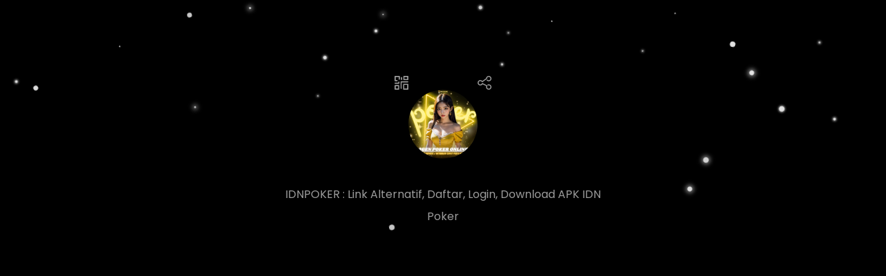

--- FILE ---
content_type: text/html; charset=utf-8
request_url: https://idnpokerz.com/
body_size: 17019
content:
<!DOCTYPE html>

  <html lang="en-us">

  
  

  <head>
    <meta charset="UTF-8">
    <meta name="viewport" content="width=device-width, initial-scale=1, shrink-to-fit=no, user-scalable=no">
    <meta http-equiv="X-UA-Compatible" content="IE=edge">
    <meta http-equiv="Cache-Control" content="NO-CACHE">
    <meta property="fb:app_id" content="266003681172790" />
    
    <meta name="twitter:card" content="summary_large_image" />
    <meta name="twitter:creator" content="@heylink.me" />
    <meta name="twitter:site" content="@heylink.me" />
    <meta name="twitter:domain" content="heylink.me" />

    <meta name="google-adsense-platform-account" content="ca-host-pub-2885846345242349">

    
    
  <title>
    IDNPOKER : Link Alternatif, Daftar, Login, Download APK IDN Poker
  </title>
  <link rel="shortcut icon" type="image/x-icon" href="https://cdn-f.heylink.me/static/img/favicon_dark.ico?v=3b990310738cdd788ae18b5eee9a4c23"/>
  <link rel="icon" type="image/x-icon" href="https://cdn-f.heylink.me/static/img/favicon_dark.ico?v=3b990310738cdd788ae18b5eee9a4c23" />
  <meta property="og:url" content="https://idnpokerz.com/" />

  

  
    
      <meta name="author" content="idnpokerz">
    
    <meta name="description" content="IDN Poker adalah situs poker online terkemuka berkelas dunia yang dapat dimainkan multi platform dan permainan kartu IDNPLAY terlengkap.">
    <meta name="keywords" content="idnpoker, idn poker, poker online, idn poker online">

    <meta property="og:site_name" content="IDNPOKER : Link Alternatif, Daftar, Login, Download APK IDN Poker" />
    <meta property="og:image" content="https://cdn-b.heylink.me/media/users/og_image/32de45c5fd76498699123ee482ff1ef3.webp" />
    <meta property="og:image:width" content="800" />
    <meta property="og:image:height" content="800" />
    <meta property="og:type" content="profile" />
    <meta property="og:title" content="IDNPOKER : Link Alternatif, Daftar, Login, Download APK IDN Poker" />
    <meta property="og:description" content="IDN Poker adalah situs poker online terkemuka berkelas dunia yang dapat dimainkan multi platform dan permainan kartu IDNPLAY terlengkap." />

    
    <meta name="twitter:title" content="IDNPOKER : Link Alternatif, Daftar, Login, Download APK IDN Poker" />
    <meta name="twitter:description" content="IDN Poker adalah situs poker online terkemuka berkelas dunia yang dapat dimainkan multi platform dan permainan kartu IDNPLAY terlengkap." />
    <meta name="twitter:image:src" content="https://cdn-b.heylink.me/media/users/og_image/32de45c5fd76498699123ee482ff1ef3.webp" />
    <meta name="twitter:image" content="https://cdn-b.heylink.me/media/users/og_image/32de45c5fd76498699123ee482ff1ef3.webp" />
  


    <script src="https://cdnjs.cloudflare.com/ajax/libs/lozad.js/1.16.0/lozad.min.js" integrity="sha512-21jyjW5+RJGAZ563i/Ug7e0AUkY7QiZ53LA4DWE5eNu5hvjW6KUf9LqquJ/ziLKWhecyvvojG7StycLj7bT39Q==" crossorigin="anonymous" referrerpolicy="no-referrer"></script>

    <!-- Google tag Consent Settings -->
    <script>
      // Define dataLayer and the gtag function.
      window.dataLayer = window.dataLayer || [];
      function gtag(){dataLayer.push(arguments);}
      // Default ad_storage to 'denied' as a placeholder
      // Determine actual values based on business requirements
      // Default consent settings.
      gtag('consent', 'default', {
        ad_storage: "granted",
        analytics_storage: "granted",
        ad_user_data: "granted",
        ad_personalization: "granted",
        'wait_for_update': 500
      });
    </script>
    <!-- OneTrust Cookies Consent Notice start for heylink.me -->
    <script type="text/javascript"
            src="https://cdn.cookielaw.org/consent/ed015149-1f0d-43d2-85fc-05bb16cc098b/otSDKStub.js" defer
            type="text/javascript" charset="UTF-8" data-domain-script="ed015149-1f0d-43d2-85fc-05bb16cc098b" ></script>
    <script type="text/javascript">function OptanonWrapper() { }</script>
    <!-- OneTrust Cookies Consent Notice end for heylink.me -->

    
      <!-- Google tag (gtag.js) -->
      <script async src="https://www.googletagmanager.com/gtag/js?id=AW-731167347"></script>
      <script>
        window.dataLayer = window.dataLayer || [];
        function gtag(){dataLayer.push(arguments);}
        gtag('js', new Date());
        gtag('config', 'AW-731167347');
      </script>
    

    
      <!-- Global site tag (gtag.js) - Google Analytics -->
      <script type="text/javascript" defer
              src="https://www.googletagmanager.com/gtag/js?id=G-SLMX7BZBWP"></script>
      <script type="text/javascript">
        window.dataLayer = window.dataLayer || [];
        function gtag(){dataLayer.push(arguments);}
        gtag('js', new Date());
        gtag('config', 'G-SLMX7BZBWP');
      </script>
    

    
      

    

    
     
    

    <script src="https://cdnjs.cloudflare.com/ajax/libs/lozad.js/1.16.0/lozad.min.js" integrity="sha512-21jyjW5+RJGAZ563i/Ug7e0AUkY7QiZ53LA4DWE5eNu5hvjW6KUf9LqquJ/ziLKWhecyvvojG7StycLj7bT39Q==" crossorigin="anonymous" referrerpolicy="no-referrer"></script>

    
      <link
        rel="shortcut icon"
        type="image/x-icon"
        href="https://cdn-f.heylink.me/static/img/favicon_dark.ico?v=3b990310738cdd788ae18b5eee9a4c23"
      />
      <link
        rel="icon"
        type="image/x-icon"
        href="https://cdn-f.heylink.me/static/img/favicon_dark.ico?v=3b990310738cdd788ae18b5eee9a4c23"
      />
    

    
      <link rel="canonical" href="https://idnpokerz.com/" />
    

    
    <link rel="stylesheet" type="text/css" href="https://cdn-f.heylink.me/static/dist/css/main-public-user-page.min.css?v=3b990310738cdd788ae18b5eee9a4c23">

    

    <link rel="preconnect" href="https://fonts.googleapis.com">
    <link rel="preconnect" href="https://fonts.gstatic.com" crossorigin>

    
  

    
      
        <link id="async-css-loading" rel="stylesheet" media="print" href="https://fonts.googleapis.com/css2?family=Poppins:wght@400;500;600;700;800&display=swap">
      
    

    <script type="text/javascript">
      var asyncCssElement = document.getElementById("async-css-loading");
      if (asyncCssElement) {
        asyncCssElement.addEventListener("load", function(){
            this.onload = null;
            this.removeAttribute('media');
          }
        );
      }
    </script> 
   
    
    



<link
  rel="stylesheet"
  href="https://cdnjs.cloudflare.com/ajax/libs/jquery-modal/0.9.2/jquery.modal.min.css"
  integrity="sha512-T3VL1q6jMUIzGLRB9z86oJg9PgF7A55eC2XkB93zyWSqQw3Ju+6IEJZYBfT7E9wOHM7HCMCOZSpcssxnUn6AeQ=="
  crossorigin="anonymous"
/>

<link rel="stylesheet" href="https://code.jquery.com/ui/1.13.2/themes/base/jquery-ui.css">
<link rel="stylesheet" href="https://jqueryui.com/resources/demos/style.css">



<link rel="stylesheet" href="https://cdnjs.cloudflare.com/ajax/libs/slick-carousel/1.8.1/slick-theme.min.css" integrity="sha512-17EgCFERpgZKcm0j0fEq1YCJuyAWdz9KUtv1EjVuaOz8pDnh/0nZxmU6BBXwaaxqoi9PQXnRWqlcDB027hgv9A==" crossorigin="anonymous" />
<link rel="stylesheet" href="https://cdnjs.cloudflare.com/ajax/libs/slick-carousel/1.8.1/slick.min.css" integrity="sha512-yHknP1/AwR+yx26cB1y0cjvQUMvEa2PFzt1c9LlS4pRQ5NOTZFWbhBig+X9G9eYW/8m0/4OXNx8pxJ6z57x0dw==" crossorigin="anonymous" />



  </head>
  <body
    
  
    
      style="background: #000000;"
    
  

  >
    
    
    

    <div style="display:none;visibility:hidden;">
    <div id="i18n-data-copied">Data has been copied: paste it anywhere!</div>
    <div id="i18n-link-copied">Link has been copied: paste it anywhere!</div>
    <div id="i18n-cv-copied">CV link has been copied: paste it anywhere!</div>
    <div id="i18n-validation-minlength">Please enter at least 3 characters.</div>
    <div id="i18n-validation-email">Oops… please provide a valid email address</div>
    <div id="i18n-validation-phone">Oops… please provide a valid phone number</div>
    <div id="i18n-validation-required">This field is required</div>
    <div id="i18n-validation-password-match">Password doesn't match</div>
    <div id="i18n-validation-unknown">Registration error. Please try in a few minutes.</div>
    <div id="i18n-validation-too-long">Value is too long for this field.</div>
</div>

    
<div class="notification__popup" id="notificationPopUp">
  <div class="notification__wrapper">
    <div class="notication-text">
      <!-- Your matched DS4 URL has been copied. Share on Instagram with #MyDS4 -->
    </div>
  </div>
</div>

    
<style>
  
    @media (orientation: landscape) {
      .user-page-section-background {
        
      }
    }

    @media (orientation: portrait) {
      .user-page-section-background {
        
      }
    }
  

</style>

<div class="content-wrapper" data-afp-number="0">

  <div class="user-page-section
    
      button-style-12
    

    

    
    "
  >

  
    
    <div class="user-page-section-background lozad"
      
    >

      
      
      <div id="bg-color">#000000</div> 
      
        
          <div class="snow-block">
  
    <div class="snow"></div>
  
    <div class="snow"></div>
  
    <div class="snow"></div>
  
    <div class="snow"></div>
  
    <div class="snow"></div>
  
    <div class="snow"></div>
  
    <div class="snow"></div>
  
    <div class="snow"></div>
  
    <div class="snow"></div>
  
    <div class="snow"></div>
  
    <div class="snow"></div>
  
    <div class="snow"></div>
  
    <div class="snow"></div>
  
    <div class="snow"></div>
  
    <div class="snow"></div>
  
    <div class="snow"></div>
  
    <div class="snow"></div>
  
    <div class="snow"></div>
  
    <div class="snow"></div>
  
    <div class="snow"></div>
  
    <div class="snow"></div>
  
    <div class="snow"></div>
  
    <div class="snow"></div>
  
    <div class="snow"></div>
  
    <div class="snow"></div>
  
    <div class="snow"></div>
  
    <div class="snow"></div>
  
    <div class="snow"></div>
  
    <div class="snow"></div>
  
    <div class="snow"></div>
  
    <div class="snow"></div>
  
    <div class="snow"></div>
  
    <div class="snow"></div>
  
    <div class="snow"></div>
  
    <div class="snow"></div>
  
    <div class="snow"></div>
  
    <div class="snow"></div>
  
    <div class="snow"></div>
  
    <div class="snow"></div>
  
    <div class="snow"></div>
  
    <div class="snow"></div>
  
    <div class="snow"></div>
  
    <div class="snow"></div>
  
    <div class="snow"></div>
  
    <div class="snow"></div>
  
    <div class="snow"></div>
  
    <div class="snow"></div>
  
    <div class="snow"></div>
  
    <div class="snow"></div>
  
    <div class="snow"></div>
  
    <div class="snow"></div>
  
    <div class="snow"></div>
  
    <div class="snow"></div>
  
    <div class="snow"></div>
  
    <div class="snow"></div>
  
    <div class="snow"></div>
  
    <div class="snow"></div>
  
    <div class="snow"></div>
  
    <div class="snow"></div>
  
    <div class="snow"></div>
  
    <div class="snow"></div>
  
    <div class="snow"></div>
  
    <div class="snow"></div>
  
    <div class="snow"></div>
  
    <div class="snow"></div>
  
    <div class="snow"></div>
  
    <div class="snow"></div>
  
    <div class="snow"></div>
  
    <div class="snow"></div>
  
    <div class="snow"></div>
  
    <div class="snow"></div>
  
    <div class="snow"></div>
  
    <div class="snow"></div>
  
    <div class="snow"></div>
  
    <div class="snow"></div>
  
    <div class="snow"></div>
  
    <div class="snow"></div>
  
    <div class="snow"></div>
  
    <div class="snow"></div>
  
    <div class="snow"></div>
  
    <div class="snow"></div>
  
    <div class="snow"></div>
  
    <div class="snow"></div>
  
    <div class="snow"></div>
  
    <div class="snow"></div>
  
    <div class="snow"></div>
  
    <div class="snow"></div>
  
    <div class="snow"></div>
  
    <div class="snow"></div>
  
    <div class="snow"></div>
  
    <div class="snow"></div>
  
    <div class="snow"></div>
  
    <div class="snow"></div>
  
    <div class="snow"></div>
  
    <div class="snow"></div>
  
    <div class="snow"></div>
  
    <div class="snow"></div>
  
    <div class="snow"></div>
  
    <div class="snow"></div>
  
    <div class="snow"></div>
  
    <div class="snow"></div>
  
    <div class="snow"></div>
  
    <div class="snow"></div>
  
    <div class="snow"></div>
  
    <div class="snow"></div>
  
    <div class="snow"></div>
  
    <div class="snow"></div>
  
    <div class="snow"></div>
  
    <div class="snow"></div>
  
    <div class="snow"></div>
  
    <div class="snow"></div>
  
    <div class="snow"></div>
  
    <div class="snow"></div>
  
    <div class="snow"></div>
  
    <div class="snow"></div>
  
    <div class="snow"></div>
  
    <div class="snow"></div>
  
    <div class="snow"></div>
  
    <div class="snow"></div>
  
    <div class="snow"></div>
  
    <div class="snow"></div>
  
    <div class="snow"></div>
  
    <div class="snow"></div>
  
    <div class="snow"></div>
  
    <div class="snow"></div>
  
    <div class="snow"></div>
  
    <div class="snow"></div>
  
    <div class="snow"></div>
  
    <div class="snow"></div>
  
    <div class="snow"></div>
  
    <div class="snow"></div>
  
    <div class="snow"></div>
  
    <div class="snow"></div>
  
    <div class="snow"></div>
  
    <div class="snow"></div>
  
    <div class="snow"></div>
  
    <div class="snow"></div>
  
    <div class="snow"></div>
  
    <div class="snow"></div>
  
    <div class="snow"></div>
  
    <div class="snow"></div>
  
    <div class="snow"></div>
  
    <div class="snow"></div>
  
    <div class="snow"></div>
  
    <div class="snow"></div>
  
    <div class="snow"></div>
  
    <div class="snow"></div>
  
    <div class="snow"></div>
  
    <div class="snow"></div>
  
    <div class="snow"></div>
  
    <div class="snow"></div>
  
    <div class="snow"></div>
  
    <div class="snow"></div>
  
    <div class="snow"></div>
  
    <div class="snow"></div>
  
    <div class="snow"></div>
  
    <div class="snow"></div>
  
    <div class="snow"></div>
  
    <div class="snow"></div>
  
    <div class="snow"></div>
  
    <div class="snow"></div>
  
    <div class="snow"></div>
  
    <div class="snow"></div>
  
    <div class="snow"></div>
  
    <div class="snow"></div>
  
    <div class="snow"></div>
  
    <div class="snow"></div>
  
    <div class="snow"></div>
  
    <div class="snow"></div>
  
    <div class="snow"></div>
  
    <div class="snow"></div>
  
    <div class="snow"></div>
  
    <div class="snow"></div>
  
    <div class="snow"></div>
  
    <div class="snow"></div>
  
    <div class="snow"></div>
  
    <div class="snow"></div>
  
    <div class="snow"></div>
  
    <div class="snow"></div>
  
    <div class="snow"></div>
  
    <div class="snow"></div>
  
    <div class="snow"></div>
  
    <div class="snow"></div>
  
    <div class="snow"></div>
  
    <div class="snow"></div>
  
    <div class="snow"></div>
  
    <div class="snow"></div>
  
    <div class="snow"></div>
  
    <div class="snow"></div>
  
    <div class="snow"></div>
  
    <div class="snow"></div>
  
    <div class="snow"></div>
  
    <div class="snow"></div>
  
    <div class="snow"></div>
  
    <div class="snow"></div>
  
    <div class="snow"></div>
  
    <div class="snow"></div>
  
    <div class="snow"></div>
  
    <div class="snow"></div>
  
    <div class="snow"></div>
  
</div> 
        
      
    </div>
    
    <div class="container two-col">
      
        <div
          class="wrapper
            
            
              avatar-page-layout
              
            
            
            
              two-col
            
          "
          id="userWrapper"
          data-visitor_country="AU"
          data-clickurl="https://click.heylink.me"
          data-userid="10397092"
        >
           
          <div class="user-page-section-content two-col">
            
              <div 
                class="user-info-wrapper    user-two-col
                "
              >
                <div class="user-info user-info-two-col">
                  
                  




  
  
    <div class="logo-container">
      
        <div class="common-user-icon__component avatar-style-01">
          <div
            class="lozad common-user-icon-wrapper"
            style="background-image:url('https://cdn-b.heylink.me/media/users/avatars/887ea410800c4dfebf7a6a17978ef51f.webp')"
          ></div>
          

  
  
  
  
  
        </div>
      

       
        
    
  

<div class="button-wrapper">
  
    
      
      
        <div
          id="qrCodeIconDropdown"
          class="preview-share-icon-wrapper qr-code-button"
          style="
            
          "
        >
        <div class="preview-share-icon__component qr-code__component">
          <svg version="1.1" id="Слой_1" xmlns="https://www.w3.org/2000/svg" xmlns:xlink="https://www.w3.org/1999/xlink" x="0" y="0" viewBox="0 0 60 60" xml:space="preserve"><style>.st1{fill:rgba(155, 155, 155, 1)}</style><defs><path id="SVGID_1_" d="M0 0h60v60H0z"/></defs><clipPath id="SVGID_2_"><use xlink:href="#SVGID_1_" overflow="visible"/></clipPath><g clip-path="url(#SVGID_2_)"><path class="st1" d="M57.6 34.3h-18c-1.3 0-2.4 1.1-2.4 2.5v20.8c0 1.4 1.1 2.5 2.4 2.5h18c1.3 0 2.4-1.1 2.4-2.5V36.7c0-1.3-1.1-2.4-2.4-2.4zm-2.4 20.8H42V39.2h13.1v15.9zM2.6 23.3h8.2c1.4 0 2.5-1.1 2.5-2.5s-1.1-2.5-2.5-2.5H5.1V5h12.8v9.2c0 1.4 1.1 2.5 2.5 2.5s2.5-1.1 2.5-2.5V2.5C23 1.1 21.8 0 20.4 0H2.6C1.9 0 1.2.3.7.7.3 1.2 0 1.8 0 2.5v18.4c0 1.3 1.2 2.4 2.6 2.4zM2.5 60h15.4c1.4 0 2.5-1.1 2.5-2.5v-15c0-1.4-1.1-2.5-2.5-2.5H2.5C1.1 40 0 41.1 0 42.5v15C0 58.9 1.1 60 2.5 60zm2.6-15h10.3v10.1H5.1V45z"/><path class="st1" d="M28.7 56.7c1.3 0 2.4-1.1 2.4-2.5V28.3h26.4c1.3 0 2.4-1.1 2.4-2.5s-1.1-2.5-2.4-2.5H28.7c-.6 0-1.3.3-1.7.7-.5.5-.7 1.1-.7 1.7v28.4c0 1.5 1.1 2.6 2.4 2.6zM2.4 34.2h16.3c1.3 0 2.4-1.1 2.4-2.5v-5c0-1.4-1.1-2.5-2.4-2.5-1.3 0-2.4 1.1-2.4 2.5v2.5H2.4c-1.3 0-2.4 1.1-2.4 2.5s1.1 2.5 2.4 2.5zM30.4 18c1.3 0 2.4-1.1 2.4-2.5V7.2c0-1.4-1.1-2.5-2.4-2.5-.7 0-1.3.3-1.7.7-.5.6-.7 1.2-.7 1.8v8.4c0 1.3 1 2.4 2.4 2.4zM40.4 18.3h17.2c1.3 0 2.4-1.1 2.4-2.5V2.5C60 1.1 58.9 0 57.6 0H40.4C39.1 0 38 1.1 38 2.5v13.4c0 1.3 1.1 2.4 2.4 2.4zm2.4-13.4h12.3v8.4H42.8V4.9z"/></g></svg>
        </div>

        </div>
      

  
  
    

    
    

        <div
          id="shareIconDropdown"
          class="preview-share-icon-wrapper"
          style="
            
          "
        >
          <div
            class="preview-share-icon__component"
          >
            <svg xmlns="https://www.w3.org/2000/svg" width="30" height="30" fill="rgba(155, 155, 155, 1)" viewBox="0 0 30 30"><path d="M24.112 29.996c-3.304 0-5.892-2.577-5.892-5.866 0-.935.039-1.606.114-2.102l-7.543-3.934c-1.096 1.642-2.977 2.716-4.907 2.716-3.304 0-5.891-2.577-5.891-5.867 0-3.288 2.587-5.866 5.891-5.866 1.26 0 2.514.624 3.051.891.345.173.834.608 1.308 1.078l8.007-5.763c.285-3.005 2.757-5.28 5.862-5.28 3.304 0 5.892 2.576 5.892 5.865s-2.588 5.866-5.892 5.866c-1.636 0-3.155-.662-4.171-1.817a1.102 1.102 0 01.104-1.561 1.112 1.112 0 011.569.104c.584.664 1.518 1.061 2.498 1.061 2.058 0 3.67-1.604 3.67-3.653 0-2.048-1.612-3.652-3.67-3.652-2.056 0-3.669 1.604-3.669 3.652 0 .355-.17.689-.459.897l-9.225 6.641a1.115 1.115 0 01-1.472-.149c-.539-.586-1.18-1.204-1.371-1.322-.337-.167-1.296-.644-2.032-.644-2.058 0-3.67 1.604-3.67 3.652 0 2.049 1.612 3.653 3.67 3.653 1.588 0 2.946-1.239 3.412-2.403a1.11 1.11 0 01.648-.627c.295-.11.621-.088.901.057l9.337 4.87a1.103 1.103 0 01.401 1.607c-.041.143-.14.641-.14 2.03 0 2.048 1.613 3.652 3.669 3.652 2.058 0 3.67-1.604 3.67-3.652s-1.612-3.652-3.67-3.652c-.708 0-.874.067-1.391.325a1.12 1.12 0 01-1.494-.495 1.105 1.105 0 01.5-1.485c.79-.395 1.298-.559 2.385-.559 3.304 0 5.892 2.577 5.892 5.866 0 3.289-2.588 5.866-5.892 5.866z" fill="rgba(155, 155, 155, 1)" /></svg>
          </div>
        </div>

      
      

    
  
</div>

    </div>
  

  
  
   


                  

                  
                  
                    <div
                      class="username center" style="
                        font-family: Poppins;
                        color: rgba(155, 155, 155, 1);
                      "
                    >
                      IDNPOKER : Link Alternatif, Daftar, Login, Download APK IDN Poker
                      
                    </div>
                  
  
                  
                  




                  

                    

                </div>
              </div>
            

            
              <div class="blocks-wrapper blocks-wrapper-two-col">
                
                  
                  

                  
                  

                  
                  

                  
                  

                  
                  
                  <div class="preview-links-list__component">
                    
                    
                      



   


<div class="shortcut__component hidden">
  <div class="shortcut">
    
    <div class="avatar">
      
        <img class="lozad" data-src="https://cdn-b.heylink.me/media/users/avatars/887ea410800c4dfebf7a6a17978ef51f.webp" alt="User Avatar" />
      
    </div>
    

  

    
    
    <div class="icons-wrapper">
      
      

      
      

      
      
        <div id="shareIcon" class="icon share-icon" data-click="dropdownShare">
          <img
            class="lozad ic"
            data-src="https://cdn-f.heylink.me/static/img/icon_share.svg"
            alt="share icon"
          />
        </div>
      
    </div>
  </div>

  
  <div class="dropdown-shortcut__message">
    <div class="dropdown-popup anonimus-messages" id="dropdownMessage">
    <div class="popup-window popup-share">
      <div class="popup-header">
        <div class="title-wrapper">
          
            
          
            <div class="dropdown-title">Send Message</div>
          
        </div >
        <div class="close-btn-wrapper">
          <img class="btn-close-popup" src="https://cdn-f.heylink.me/static/img/close_btn.svg" alt="close button">
        </div>
      </div>
      <div class="dropdown__container" style="">
        
    <form
      id="anonymousMessageShortcutForm"
      action="/message/"
      class="anonimous-message-shortcut-form"
      method="post"
      data-username="idnpokerz"
    >
     
        <textarea
          name="message"
          id="shortcutAnonymousMessageTextArea"
          placeholder=""
          type="text"
          required
          rows="6"
        ></textarea>
        <div
          class="max-characters"
          id="shortcutAnonymousMessagesTextInputMaxCharacters"
        >
          <i>128</i> characters remaining
        </div>
        
                  
        
        
        
        

        
        
        
        
        
     

      <button type="submit">
        <div>Send Message</div>
        <img
          class="lozad ic"
          data-src="https://cdn-f.heylink.me/static/img/carbon_send.svg"
          alt="message icon"
        />
      </button>
    </form>
    <div class="shortcut-anonymous-msg-success-message">
      <img
        class="lozad ic"
        data-src="https://cdn-f.heylink.me/static/img/Done.gif"
        alt="message icon"
      />
      <div></div>
    </div>
    
      </div>
    </div>
  </div>
  </div>

  
  <div class="dropdown__subscribe">
    <div class="dropdown-popup subscribe-dropdown" id="dropdownSubscribe">
    <div class="popup-window popup-share">
      <div class="popup-header">
        <div class="title-wrapper">
          
            
          
            <div class="dropdown-title">Subscribe to </div>
          
        </div >
        <div class="close-btn-wrapper">
          <img class="btn-close-popup" src="https://cdn-f.heylink.me/static/img/close_btn.svg" alt="close button">
        </div>
      </div>
      <div class="dropdown__container" style="">
        
    <div class="subscribe-tabs">
      <ul class="tabs-nav">
        
        
      </ul>

      
      
    </div>
    
      </div>
    </div>
  </div>
  </div>
</div>



  
  
  

  
    
      


  <div class="preview-link-item__component
    
    
      button-style-12
    
    " id="21621002" data-id="21621002" data-embed="false" data-link-type="link" data-priority-class="" data-is-expanded="false" style="
    
    "
  >
  
    <div class="link-underlayer" data-id="21621002" style="
        border-color: rgba(248, 231, 28, 1);
       "
    ></div>
  
    
    



  



  <a
  
    href="https://t2m.io/daftar-king?utm_medium=social&amp;utm_source=heylink.me"
  
    rel="ugc nofollow noopener"
    target="_blank"
    data-priority-class=""
    data-link-type="link"
    data-action="send_click"
    data-apiurl="https://click.heylink.me"
    data-userid="10397092"
    data-linkid="id-224795546926184-0"
    data-id="21621002"
    data-pdf=""
    data-is_expanded="false"
    data-is_embed="false"
    data-is_locked="false"
    class="preview-link-wrapper
    
    
    
    
    
    
    " style="
    
      background: rgba(0, 0, 0, 1);
      border-color: rgba(248, 231, 28, 1);
      font-family: Poppins;
    
    
    
    "
  >
    
    
      <div
        class="lozad thumbnail
          
          button-thumbnail-style-02
          
        "
        data-background-image="https://cdn-b.heylink.me/media/links/thumbnails/8db89ea1a7634cd496a4f4330a8099c5.gif"
        data-background-delimiter="^"
        
      ></div>
    
    
    
      <div class="link-info left" data-id="21621002">
        <div
            class="name"style="
              
              color: rgba(248, 231, 28, 1)
              ">
          DAFTAR IDN POKER
        </div>
      </div>

      
      <div
        class="preview-share-icon__component public_link_21621002 link-share-icon"
        id="public_link_21621002"
        data-id="publics_link_21621002"
      >
        <svg xmlns="https://www.w3.org/2000/svg" width="30" height="30" viewBox="0 0 30 30"><path d="M24.112 29.996c-3.304 0-5.892-2.577-5.892-5.866 0-.935.039-1.606.114-2.102l-7.543-3.934c-1.096 1.642-2.977 2.716-4.907 2.716-3.304 0-5.891-2.577-5.891-5.867 0-3.288 2.587-5.866 5.891-5.866 1.26 0 2.514.624 3.051.891.345.173.834.608 1.308 1.078l8.007-5.763c.285-3.005 2.757-5.28 5.862-5.28 3.304 0 5.892 2.576 5.892 5.865s-2.588 5.866-5.892 5.866c-1.636 0-3.155-.662-4.171-1.817a1.102 1.102 0 01.104-1.561 1.112 1.112 0 011.569.104c.584.664 1.518 1.061 2.498 1.061 2.058 0 3.67-1.604 3.67-3.653 0-2.048-1.612-3.652-3.67-3.652-2.056 0-3.669 1.604-3.669 3.652 0 .355-.17.689-.459.897l-9.225 6.641a1.115 1.115 0 01-1.472-.149c-.539-.586-1.18-1.204-1.371-1.322-.337-.167-1.296-.644-2.032-.644-2.058 0-3.67 1.604-3.67 3.652 0 2.049 1.612 3.653 3.67 3.653 1.588 0 2.946-1.239 3.412-2.403a1.11 1.11 0 01.648-.627c.295-.11.621-.088.901.057l9.337 4.87a1.103 1.103 0 01.401 1.607c-.041.143-.14.641-.14 2.03 0 2.048 1.613 3.652 3.669 3.652 2.058 0 3.67-1.604 3.67-3.652s-1.612-3.652-3.67-3.652c-.708 0-.874.067-1.391.325a1.12 1.12 0 01-1.494-.495 1.105 1.105 0 01.5-1.485c.79-.395 1.298-.559 2.385-.559 3.304 0 5.892 2.577 5.892 5.866 0 3.289-2.588 5.866-5.892 5.866z" fill="rgba(248, 231, 28, 1)" /></svg>
      </div>
      

      

      

      

      

      

      

      

      

      

      

      

      
    
  </a>










<div class="dropdown__share" data-id="publics_link_21621002">
  
  <div class="dropdown-popup share-dropdown" id="publics_link_21621002">
    <div class="popup-window popup-share">
      <div class="popup-header">
        <div class="title-wrapper">
          
            
          
            <div class="dropdown-title">Share link</div>
          
        </div >
        <div class="close-btn-wrapper">
          <img class="btn-close-popup" src="https://cdn-f.heylink.me/static/img/close_btn.svg" alt="close button">
        </div>
      </div>
      <div class="dropdown__container" style="">
        
    <div class="field-share-link">
      <div 
        class="link-text" 
        data-share="
          https://t2m.io/daftar-king?utm_medium=social&amp;utm_source=heylink.me
        ">
        
          https://t2m.io/daftar-king?utm_medium=social&amp;utm_source=heylink.me
        
      </div>
      
      <img
        class="lozad ic-copy-scroll-shortcut"
        data-src="https://cdn-f.heylink.me/static/img/ic_copy_full.svg"
        alt="share icon"
        data-shareurl="
          https://t2m.io/daftar-king?utm_medium=social&amp;utm_source=heylink.me
        "
      />
    </div>

    
    <div 
      class="share-item social-button-hidden"
      data-shareurl="https://idnpokerz.com/"
      data-type="social-button"
    >
      <div class="icon-title-wrapper">
        <img class="lozad" src="https://cdn-f.heylink.me/static/img/shareble-icons/Social_btn.svg" alt="social icon">
        <div class="social-title">Share on Social</div>
      </div>
      <img class="lozad" src="https://cdn-f.heylink.me/static/img/ic_chevron-right.svg" alt="right icon">
    </div>

    
    
      
        <div
          class="share-item fb social-items-hidden social-items"
          data-shareurl="
            https://t2m.io/daftar-king?utm_medium=social&amp;utm_source=heylink.me
          "
          data-type="fb"
        >
          <div class="icon-title-wrapper">
            <img class="lozad" src="https://cdn-f.heylink.me/static/img/ic_Facebook.svg" alt="social icon">
            <div class="social-title">Share on Facebook</div>
          </div>
          <img class="lozad" src="https://cdn-f.heylink.me/static/img/ic_chevron-right.svg" alt="right icon">
        </div>
      
    
      
        <div
          class="share-item telegram social-items-hidden social-items"
          data-shareurl="
            https://t2m.io/daftar-king?utm_medium=social&amp;utm_source=heylink.me
          "
          data-type="telegram"
        >
          <div class="icon-title-wrapper">
            <img class="lozad" src="https://cdn-f.heylink.me/static/img/ic_Telegram.svg" alt="social icon">
            <div class="social-title">Share via Telegram</div>
          </div>
          <img class="lozad" src="https://cdn-f.heylink.me/static/img/ic_chevron-right.svg" alt="right icon">
        </div>
      
    
      
        <div
          class="share-item tw social-items-hidden social-items"
          data-shareurl="
            https://t2m.io/daftar-king?utm_medium=social&amp;utm_source=heylink.me
          "
          data-type="tw"
        >
          <div class="icon-title-wrapper">
            <img class="lozad" src="https://cdn-f.heylink.me/static/img/ic_Twitter.svg" alt="social icon">
            <div class="social-title">Share on Twitter</div>
          </div>
          <img class="lozad" src="https://cdn-f.heylink.me/static/img/ic_chevron-right.svg" alt="right icon">
        </div>
      
    
      
        <div
          class="share-item linkedin social-items-hidden social-items"
          data-shareurl="
            https://t2m.io/daftar-king?utm_medium=social&amp;utm_source=heylink.me
          "
          data-type="linkedin"
        >
          <div class="icon-title-wrapper">
            <img class="lozad" src="https://cdn-f.heylink.me/static/img/ic_Linkedin.svg" alt="social icon">
            <div class="social-title">Share on LinkedIn</div>
          </div>
          <img class="lozad" src="https://cdn-f.heylink.me/static/img/ic_chevron-right.svg" alt="right icon">
        </div>
      
    

    
      <div 
        class="share-item email"
        data-shareurl="
          https://t2m.io/daftar-king?utm_medium=social&amp;utm_source=heylink.me
        "
        data-type="email"
      >
        <div class="icon-title-wrapper">
          <img class="lozad" src="https://cdn-f.heylink.me/static/img/ic_Email.svg" alt="email icon">
          <div class="social-title">Share via Email</div>
        </div>
        <img class="lozad" src="https://cdn-f.heylink.me/static/img/ic_chevron-right.svg" alt="right icon">
      </div>
    

    
  
      </div>
    </div>
  </div>
</div> 



 
  </div>









    
  
  
  

  
  
  

  
    
      


  <div class="preview-link-item__component
    
    
      button-style-12
    
    " id="21621020" data-id="21621020" data-embed="false" data-link-type="link" data-priority-class="" data-is-expanded="false" style="
    
    "
  >
  
    <div class="link-underlayer" data-id="21621020" style="
        border-color: rgba(248, 231, 28, 1);
       "
    ></div>
  
    
    



  



  <a
  
    href="https://t2m.io/login-king?utm_medium=social&amp;utm_source=heylink.me"
  
    rel="ugc nofollow noopener"
    target="_blank"
    data-priority-class=""
    data-link-type="link"
    data-action="send_click"
    data-apiurl="https://click.heylink.me"
    data-userid="10397092"
    data-linkid="id-224795734073840-0"
    data-id="21621020"
    data-pdf=""
    data-is_expanded="false"
    data-is_embed="false"
    data-is_locked="false"
    class="preview-link-wrapper
    
    
    
    
    
    
    " style="
    
      background: rgba(0, 0, 0, 1);
      border-color: rgba(248, 231, 28, 1);
      font-family: Poppins;
    
    
    
    "
  >
    
    
      <div
        class="lozad thumbnail
          
          button-thumbnail-style-02
          
        "
        data-background-image="https://cdn-b.heylink.me/media/links/thumbnails/078e69aeaebd41b4a68450070e9dadc0.gif"
        data-background-delimiter="^"
        
      ></div>
    
    
    
      <div class="link-info left" data-id="21621020">
        <div
            class="name"style="
              
              color: rgba(248, 231, 28, 1)
              ">
          LOGIN IDN POKER
        </div>
      </div>

      
      <div
        class="preview-share-icon__component public_link_21621020 link-share-icon"
        id="public_link_21621020"
        data-id="publics_link_21621020"
      >
        <svg xmlns="https://www.w3.org/2000/svg" width="30" height="30" viewBox="0 0 30 30"><path d="M24.112 29.996c-3.304 0-5.892-2.577-5.892-5.866 0-.935.039-1.606.114-2.102l-7.543-3.934c-1.096 1.642-2.977 2.716-4.907 2.716-3.304 0-5.891-2.577-5.891-5.867 0-3.288 2.587-5.866 5.891-5.866 1.26 0 2.514.624 3.051.891.345.173.834.608 1.308 1.078l8.007-5.763c.285-3.005 2.757-5.28 5.862-5.28 3.304 0 5.892 2.576 5.892 5.865s-2.588 5.866-5.892 5.866c-1.636 0-3.155-.662-4.171-1.817a1.102 1.102 0 01.104-1.561 1.112 1.112 0 011.569.104c.584.664 1.518 1.061 2.498 1.061 2.058 0 3.67-1.604 3.67-3.653 0-2.048-1.612-3.652-3.67-3.652-2.056 0-3.669 1.604-3.669 3.652 0 .355-.17.689-.459.897l-9.225 6.641a1.115 1.115 0 01-1.472-.149c-.539-.586-1.18-1.204-1.371-1.322-.337-.167-1.296-.644-2.032-.644-2.058 0-3.67 1.604-3.67 3.652 0 2.049 1.612 3.653 3.67 3.653 1.588 0 2.946-1.239 3.412-2.403a1.11 1.11 0 01.648-.627c.295-.11.621-.088.901.057l9.337 4.87a1.103 1.103 0 01.401 1.607c-.041.143-.14.641-.14 2.03 0 2.048 1.613 3.652 3.669 3.652 2.058 0 3.67-1.604 3.67-3.652s-1.612-3.652-3.67-3.652c-.708 0-.874.067-1.391.325a1.12 1.12 0 01-1.494-.495 1.105 1.105 0 01.5-1.485c.79-.395 1.298-.559 2.385-.559 3.304 0 5.892 2.577 5.892 5.866 0 3.289-2.588 5.866-5.892 5.866z" fill="rgba(248, 231, 28, 1)" /></svg>
      </div>
      

      

      

      

      

      

      

      

      

      

      

      

      
    
  </a>










<div class="dropdown__share" data-id="publics_link_21621020">
  
  <div class="dropdown-popup share-dropdown" id="publics_link_21621020">
    <div class="popup-window popup-share">
      <div class="popup-header">
        <div class="title-wrapper">
          
            
          
            <div class="dropdown-title">Share link</div>
          
        </div >
        <div class="close-btn-wrapper">
          <img class="btn-close-popup" src="https://cdn-f.heylink.me/static/img/close_btn.svg" alt="close button">
        </div>
      </div>
      <div class="dropdown__container" style="">
        
    <div class="field-share-link">
      <div 
        class="link-text" 
        data-share="
          https://t2m.io/login-king?utm_medium=social&amp;utm_source=heylink.me
        ">
        
          https://t2m.io/login-king?utm_medium=social&amp;utm_source=heylink.me
        
      </div>
      
      <img
        class="lozad ic-copy-scroll-shortcut"
        data-src="https://cdn-f.heylink.me/static/img/ic_copy_full.svg"
        alt="share icon"
        data-shareurl="
          https://t2m.io/login-king?utm_medium=social&amp;utm_source=heylink.me
        "
      />
    </div>

    
    <div 
      class="share-item social-button-hidden"
      data-shareurl="https://idnpokerz.com/"
      data-type="social-button"
    >
      <div class="icon-title-wrapper">
        <img class="lozad" src="https://cdn-f.heylink.me/static/img/shareble-icons/Social_btn.svg" alt="social icon">
        <div class="social-title">Share on Social</div>
      </div>
      <img class="lozad" src="https://cdn-f.heylink.me/static/img/ic_chevron-right.svg" alt="right icon">
    </div>

    
    
      
        <div
          class="share-item fb social-items-hidden social-items"
          data-shareurl="
            https://t2m.io/login-king?utm_medium=social&amp;utm_source=heylink.me
          "
          data-type="fb"
        >
          <div class="icon-title-wrapper">
            <img class="lozad" src="https://cdn-f.heylink.me/static/img/ic_Facebook.svg" alt="social icon">
            <div class="social-title">Share on Facebook</div>
          </div>
          <img class="lozad" src="https://cdn-f.heylink.me/static/img/ic_chevron-right.svg" alt="right icon">
        </div>
      
    
      
        <div
          class="share-item telegram social-items-hidden social-items"
          data-shareurl="
            https://t2m.io/login-king?utm_medium=social&amp;utm_source=heylink.me
          "
          data-type="telegram"
        >
          <div class="icon-title-wrapper">
            <img class="lozad" src="https://cdn-f.heylink.me/static/img/ic_Telegram.svg" alt="social icon">
            <div class="social-title">Share via Telegram</div>
          </div>
          <img class="lozad" src="https://cdn-f.heylink.me/static/img/ic_chevron-right.svg" alt="right icon">
        </div>
      
    
      
        <div
          class="share-item tw social-items-hidden social-items"
          data-shareurl="
            https://t2m.io/login-king?utm_medium=social&amp;utm_source=heylink.me
          "
          data-type="tw"
        >
          <div class="icon-title-wrapper">
            <img class="lozad" src="https://cdn-f.heylink.me/static/img/ic_Twitter.svg" alt="social icon">
            <div class="social-title">Share on Twitter</div>
          </div>
          <img class="lozad" src="https://cdn-f.heylink.me/static/img/ic_chevron-right.svg" alt="right icon">
        </div>
      
    
      
        <div
          class="share-item linkedin social-items-hidden social-items"
          data-shareurl="
            https://t2m.io/login-king?utm_medium=social&amp;utm_source=heylink.me
          "
          data-type="linkedin"
        >
          <div class="icon-title-wrapper">
            <img class="lozad" src="https://cdn-f.heylink.me/static/img/ic_Linkedin.svg" alt="social icon">
            <div class="social-title">Share on LinkedIn</div>
          </div>
          <img class="lozad" src="https://cdn-f.heylink.me/static/img/ic_chevron-right.svg" alt="right icon">
        </div>
      
    

    
      <div 
        class="share-item email"
        data-shareurl="
          https://t2m.io/login-king?utm_medium=social&amp;utm_source=heylink.me
        "
        data-type="email"
      >
        <div class="icon-title-wrapper">
          <img class="lozad" src="https://cdn-f.heylink.me/static/img/ic_Email.svg" alt="email icon">
          <div class="social-title">Share via Email</div>
        </div>
        <img class="lozad" src="https://cdn-f.heylink.me/static/img/ic_chevron-right.svg" alt="right icon">
      </div>
    

    
  
      </div>
    </div>
  </div>
</div> 



 
  </div>









    
  
  
  

  
  
  

  
    
      


  <div class="preview-link-item__component
    
    
      button-style-12
    
    " id="21619884" data-id="21619884" data-embed="false" data-link-type="link" data-priority-class="" data-is-expanded="false" style="
    
    "
  >
  
    <div class="link-underlayer" data-id="21619884" style="
        border-color: rgba(248, 231, 28, 1);
       "
    ></div>
  
    
    



  



  <a
  
    href="https://apk.wtgplay.xyz/kingceme.apk?utm_medium=social&amp;utm_source=heylink.me"
  
    rel="ugc nofollow noopener"
    target="_blank"
    data-priority-class=""
    data-link-type="link"
    data-action="send_click"
    data-apiurl="https://click.heylink.me"
    data-userid="10397092"
    data-linkid="id-224783922977328-0"
    data-id="21619884"
    data-pdf=""
    data-is_expanded="false"
    data-is_embed="false"
    data-is_locked="false"
    class="preview-link-wrapper
    
    
    
    
    
    
    " style="
    
      background: rgba(0, 0, 0, 1);
      border-color: rgba(248, 231, 28, 1);
      font-family: Poppins;
    
    
    
    "
  >
    
    
      <div
        class="lozad thumbnail
          
          button-thumbnail-style-02
          
        "
        data-background-image="https://cdn-b.heylink.me/media/links/thumbnails/14f191681e7c4c3181dd2097e30030b4.gif"
        data-background-delimiter="^"
        
      ></div>
    
    
    
      <div class="link-info left" data-id="21619884">
        <div
            class="name"style="
              
              color: rgba(248, 231, 28, 1)
              ">
          MOBILE APK IDNPLAY
        </div>
      </div>

      
      <div
        class="preview-share-icon__component public_link_21619884 link-share-icon"
        id="public_link_21619884"
        data-id="publics_link_21619884"
      >
        <svg xmlns="https://www.w3.org/2000/svg" width="30" height="30" viewBox="0 0 30 30"><path d="M24.112 29.996c-3.304 0-5.892-2.577-5.892-5.866 0-.935.039-1.606.114-2.102l-7.543-3.934c-1.096 1.642-2.977 2.716-4.907 2.716-3.304 0-5.891-2.577-5.891-5.867 0-3.288 2.587-5.866 5.891-5.866 1.26 0 2.514.624 3.051.891.345.173.834.608 1.308 1.078l8.007-5.763c.285-3.005 2.757-5.28 5.862-5.28 3.304 0 5.892 2.576 5.892 5.865s-2.588 5.866-5.892 5.866c-1.636 0-3.155-.662-4.171-1.817a1.102 1.102 0 01.104-1.561 1.112 1.112 0 011.569.104c.584.664 1.518 1.061 2.498 1.061 2.058 0 3.67-1.604 3.67-3.653 0-2.048-1.612-3.652-3.67-3.652-2.056 0-3.669 1.604-3.669 3.652 0 .355-.17.689-.459.897l-9.225 6.641a1.115 1.115 0 01-1.472-.149c-.539-.586-1.18-1.204-1.371-1.322-.337-.167-1.296-.644-2.032-.644-2.058 0-3.67 1.604-3.67 3.652 0 2.049 1.612 3.653 3.67 3.653 1.588 0 2.946-1.239 3.412-2.403a1.11 1.11 0 01.648-.627c.295-.11.621-.088.901.057l9.337 4.87a1.103 1.103 0 01.401 1.607c-.041.143-.14.641-.14 2.03 0 2.048 1.613 3.652 3.669 3.652 2.058 0 3.67-1.604 3.67-3.652s-1.612-3.652-3.67-3.652c-.708 0-.874.067-1.391.325a1.12 1.12 0 01-1.494-.495 1.105 1.105 0 01.5-1.485c.79-.395 1.298-.559 2.385-.559 3.304 0 5.892 2.577 5.892 5.866 0 3.289-2.588 5.866-5.892 5.866z" fill="rgba(248, 231, 28, 1)" /></svg>
      </div>
      

      

      

      

      

      

      

      

      

      

      

      

      
    
  </a>










<div class="dropdown__share" data-id="publics_link_21619884">
  
  <div class="dropdown-popup share-dropdown" id="publics_link_21619884">
    <div class="popup-window popup-share">
      <div class="popup-header">
        <div class="title-wrapper">
          
            
          
            <div class="dropdown-title">Share link</div>
          
        </div >
        <div class="close-btn-wrapper">
          <img class="btn-close-popup" src="https://cdn-f.heylink.me/static/img/close_btn.svg" alt="close button">
        </div>
      </div>
      <div class="dropdown__container" style="">
        
    <div class="field-share-link">
      <div 
        class="link-text" 
        data-share="
          https://apk.wtgplay.xyz/kingceme.apk?utm_medium=social&amp;utm_source=heylink.me
        ">
        
          https://apk.wtgplay.xyz/kingceme.apk?utm_medium=social&amp;utm_source=heylink.me
        
      </div>
      
      <img
        class="lozad ic-copy-scroll-shortcut"
        data-src="https://cdn-f.heylink.me/static/img/ic_copy_full.svg"
        alt="share icon"
        data-shareurl="
          https://apk.wtgplay.xyz/kingceme.apk?utm_medium=social&amp;utm_source=heylink.me
        "
      />
    </div>

    
    <div 
      class="share-item social-button-hidden"
      data-shareurl="https://idnpokerz.com/"
      data-type="social-button"
    >
      <div class="icon-title-wrapper">
        <img class="lozad" src="https://cdn-f.heylink.me/static/img/shareble-icons/Social_btn.svg" alt="social icon">
        <div class="social-title">Share on Social</div>
      </div>
      <img class="lozad" src="https://cdn-f.heylink.me/static/img/ic_chevron-right.svg" alt="right icon">
    </div>

    
    
      
        <div
          class="share-item fb social-items-hidden social-items"
          data-shareurl="
            https://apk.wtgplay.xyz/kingceme.apk?utm_medium=social&amp;utm_source=heylink.me
          "
          data-type="fb"
        >
          <div class="icon-title-wrapper">
            <img class="lozad" src="https://cdn-f.heylink.me/static/img/ic_Facebook.svg" alt="social icon">
            <div class="social-title">Share on Facebook</div>
          </div>
          <img class="lozad" src="https://cdn-f.heylink.me/static/img/ic_chevron-right.svg" alt="right icon">
        </div>
      
    
      
        <div
          class="share-item telegram social-items-hidden social-items"
          data-shareurl="
            https://apk.wtgplay.xyz/kingceme.apk?utm_medium=social&amp;utm_source=heylink.me
          "
          data-type="telegram"
        >
          <div class="icon-title-wrapper">
            <img class="lozad" src="https://cdn-f.heylink.me/static/img/ic_Telegram.svg" alt="social icon">
            <div class="social-title">Share via Telegram</div>
          </div>
          <img class="lozad" src="https://cdn-f.heylink.me/static/img/ic_chevron-right.svg" alt="right icon">
        </div>
      
    
      
        <div
          class="share-item tw social-items-hidden social-items"
          data-shareurl="
            https://apk.wtgplay.xyz/kingceme.apk?utm_medium=social&amp;utm_source=heylink.me
          "
          data-type="tw"
        >
          <div class="icon-title-wrapper">
            <img class="lozad" src="https://cdn-f.heylink.me/static/img/ic_Twitter.svg" alt="social icon">
            <div class="social-title">Share on Twitter</div>
          </div>
          <img class="lozad" src="https://cdn-f.heylink.me/static/img/ic_chevron-right.svg" alt="right icon">
        </div>
      
    
      
        <div
          class="share-item linkedin social-items-hidden social-items"
          data-shareurl="
            https://apk.wtgplay.xyz/kingceme.apk?utm_medium=social&amp;utm_source=heylink.me
          "
          data-type="linkedin"
        >
          <div class="icon-title-wrapper">
            <img class="lozad" src="https://cdn-f.heylink.me/static/img/ic_Linkedin.svg" alt="social icon">
            <div class="social-title">Share on LinkedIn</div>
          </div>
          <img class="lozad" src="https://cdn-f.heylink.me/static/img/ic_chevron-right.svg" alt="right icon">
        </div>
      
    

    
      <div 
        class="share-item email"
        data-shareurl="
          https://apk.wtgplay.xyz/kingceme.apk?utm_medium=social&amp;utm_source=heylink.me
        "
        data-type="email"
      >
        <div class="icon-title-wrapper">
          <img class="lozad" src="https://cdn-f.heylink.me/static/img/ic_Email.svg" alt="email icon">
          <div class="social-title">Share via Email</div>
        </div>
        <img class="lozad" src="https://cdn-f.heylink.me/static/img/ic_chevron-right.svg" alt="right icon">
      </div>
    

    
  
      </div>
    </div>
  </div>
</div> 



 
  </div>









    
  
  
  

  
  
  

  
    
      


  <div class="preview-link-item__component
    
    
      button-style-12
    
    " id="21619569" data-id="21619569" data-embed="false" data-link-type="link" data-priority-class="" data-is-expanded="false" style="
    
    "
  >
  
    <div class="link-underlayer" data-id="21619569" style="
        border-color: rgba(248, 231, 28, 1);
       "
    ></div>
  
    
    



  



  <a
  
    href="https://direct.lc.chat/12348564/?utm_medium=social&amp;utm_source=heylink.me"
  
    rel="ugc nofollow noopener"
    target="_blank"
    data-priority-class=""
    data-link-type="link"
    data-action="send_click"
    data-apiurl="https://click.heylink.me"
    data-userid="10397092"
    data-linkid="id-224780647893348-0"
    data-id="21619569"
    data-pdf=""
    data-is_expanded="false"
    data-is_embed="false"
    data-is_locked="false"
    class="preview-link-wrapper
    
    
    
    
    
    
    " style="
    
      background: rgba(0, 0, 0, 1);
      border-color: rgba(248, 231, 28, 1);
      font-family: Poppins;
    
    
    
    "
  >
    
    
      <div
        class="lozad thumbnail
          
          button-thumbnail-style-02
          
        "
        data-background-image="https://cdn-b.heylink.me/media/links/thumbnails/ce978b90cd874bf7b28014c16abbc4c7.gif"
        data-background-delimiter="^"
        
      ></div>
    
    
    
      <div class="link-info left" data-id="21619569">
        <div
            class="name"style="
              
              color: rgba(248, 231, 28, 1)
              ">
          LIVECHAT 24JAM
        </div>
      </div>

      
      <div
        class="preview-share-icon__component public_link_21619569 link-share-icon"
        id="public_link_21619569"
        data-id="publics_link_21619569"
      >
        <svg xmlns="https://www.w3.org/2000/svg" width="30" height="30" viewBox="0 0 30 30"><path d="M24.112 29.996c-3.304 0-5.892-2.577-5.892-5.866 0-.935.039-1.606.114-2.102l-7.543-3.934c-1.096 1.642-2.977 2.716-4.907 2.716-3.304 0-5.891-2.577-5.891-5.867 0-3.288 2.587-5.866 5.891-5.866 1.26 0 2.514.624 3.051.891.345.173.834.608 1.308 1.078l8.007-5.763c.285-3.005 2.757-5.28 5.862-5.28 3.304 0 5.892 2.576 5.892 5.865s-2.588 5.866-5.892 5.866c-1.636 0-3.155-.662-4.171-1.817a1.102 1.102 0 01.104-1.561 1.112 1.112 0 011.569.104c.584.664 1.518 1.061 2.498 1.061 2.058 0 3.67-1.604 3.67-3.653 0-2.048-1.612-3.652-3.67-3.652-2.056 0-3.669 1.604-3.669 3.652 0 .355-.17.689-.459.897l-9.225 6.641a1.115 1.115 0 01-1.472-.149c-.539-.586-1.18-1.204-1.371-1.322-.337-.167-1.296-.644-2.032-.644-2.058 0-3.67 1.604-3.67 3.652 0 2.049 1.612 3.653 3.67 3.653 1.588 0 2.946-1.239 3.412-2.403a1.11 1.11 0 01.648-.627c.295-.11.621-.088.901.057l9.337 4.87a1.103 1.103 0 01.401 1.607c-.041.143-.14.641-.14 2.03 0 2.048 1.613 3.652 3.669 3.652 2.058 0 3.67-1.604 3.67-3.652s-1.612-3.652-3.67-3.652c-.708 0-.874.067-1.391.325a1.12 1.12 0 01-1.494-.495 1.105 1.105 0 01.5-1.485c.79-.395 1.298-.559 2.385-.559 3.304 0 5.892 2.577 5.892 5.866 0 3.289-2.588 5.866-5.892 5.866z" fill="rgba(248, 231, 28, 1)" /></svg>
      </div>
      

      

      

      

      

      

      

      

      

      

      

      

      
    
  </a>










<div class="dropdown__share" data-id="publics_link_21619569">
  
  <div class="dropdown-popup share-dropdown" id="publics_link_21619569">
    <div class="popup-window popup-share">
      <div class="popup-header">
        <div class="title-wrapper">
          
            
          
            <div class="dropdown-title">Share link</div>
          
        </div >
        <div class="close-btn-wrapper">
          <img class="btn-close-popup" src="https://cdn-f.heylink.me/static/img/close_btn.svg" alt="close button">
        </div>
      </div>
      <div class="dropdown__container" style="">
        
    <div class="field-share-link">
      <div 
        class="link-text" 
        data-share="
          https://direct.lc.chat/12348564/?utm_medium=social&amp;utm_source=heylink.me
        ">
        
          https://direct.lc.chat/12348564/?utm_medium=social&amp;utm_source=heylink.me
        
      </div>
      
      <img
        class="lozad ic-copy-scroll-shortcut"
        data-src="https://cdn-f.heylink.me/static/img/ic_copy_full.svg"
        alt="share icon"
        data-shareurl="
          https://direct.lc.chat/12348564/?utm_medium=social&amp;utm_source=heylink.me
        "
      />
    </div>

    
    <div 
      class="share-item social-button-hidden"
      data-shareurl="https://idnpokerz.com/"
      data-type="social-button"
    >
      <div class="icon-title-wrapper">
        <img class="lozad" src="https://cdn-f.heylink.me/static/img/shareble-icons/Social_btn.svg" alt="social icon">
        <div class="social-title">Share on Social</div>
      </div>
      <img class="lozad" src="https://cdn-f.heylink.me/static/img/ic_chevron-right.svg" alt="right icon">
    </div>

    
    
      
        <div
          class="share-item fb social-items-hidden social-items"
          data-shareurl="
            https://direct.lc.chat/12348564/?utm_medium=social&amp;utm_source=heylink.me
          "
          data-type="fb"
        >
          <div class="icon-title-wrapper">
            <img class="lozad" src="https://cdn-f.heylink.me/static/img/ic_Facebook.svg" alt="social icon">
            <div class="social-title">Share on Facebook</div>
          </div>
          <img class="lozad" src="https://cdn-f.heylink.me/static/img/ic_chevron-right.svg" alt="right icon">
        </div>
      
    
      
        <div
          class="share-item telegram social-items-hidden social-items"
          data-shareurl="
            https://direct.lc.chat/12348564/?utm_medium=social&amp;utm_source=heylink.me
          "
          data-type="telegram"
        >
          <div class="icon-title-wrapper">
            <img class="lozad" src="https://cdn-f.heylink.me/static/img/ic_Telegram.svg" alt="social icon">
            <div class="social-title">Share via Telegram</div>
          </div>
          <img class="lozad" src="https://cdn-f.heylink.me/static/img/ic_chevron-right.svg" alt="right icon">
        </div>
      
    
      
        <div
          class="share-item tw social-items-hidden social-items"
          data-shareurl="
            https://direct.lc.chat/12348564/?utm_medium=social&amp;utm_source=heylink.me
          "
          data-type="tw"
        >
          <div class="icon-title-wrapper">
            <img class="lozad" src="https://cdn-f.heylink.me/static/img/ic_Twitter.svg" alt="social icon">
            <div class="social-title">Share on Twitter</div>
          </div>
          <img class="lozad" src="https://cdn-f.heylink.me/static/img/ic_chevron-right.svg" alt="right icon">
        </div>
      
    
      
        <div
          class="share-item linkedin social-items-hidden social-items"
          data-shareurl="
            https://direct.lc.chat/12348564/?utm_medium=social&amp;utm_source=heylink.me
          "
          data-type="linkedin"
        >
          <div class="icon-title-wrapper">
            <img class="lozad" src="https://cdn-f.heylink.me/static/img/ic_Linkedin.svg" alt="social icon">
            <div class="social-title">Share on LinkedIn</div>
          </div>
          <img class="lozad" src="https://cdn-f.heylink.me/static/img/ic_chevron-right.svg" alt="right icon">
        </div>
      
    

    
      <div 
        class="share-item email"
        data-shareurl="
          https://direct.lc.chat/12348564/?utm_medium=social&amp;utm_source=heylink.me
        "
        data-type="email"
      >
        <div class="icon-title-wrapper">
          <img class="lozad" src="https://cdn-f.heylink.me/static/img/ic_Email.svg" alt="email icon">
          <div class="social-title">Share via Email</div>
        </div>
        <img class="lozad" src="https://cdn-f.heylink.me/static/img/ic_chevron-right.svg" alt="right icon">
      </div>
    

    
  
      </div>
    </div>
  </div>
</div> 



 
  </div>









    
  
  
  

  
  
  

  
    
      


  <div class="preview-link-item__component
    
    
      button-style-12
    
    " id="21619568" data-id="21619568" data-embed="false" data-link-type="link" data-priority-class="" data-is-expanded="false" style="
    
    "
  >
  
    <div class="link-underlayer" data-id="21619568" style="
        border-color: rgba(248, 231, 28, 1);
       "
    ></div>
  
    
    



  



  <a
  
    href="https://api.whatsapp.com/send?phone=6285280805758&amp;utm_medium=social&amp;utm_source=heylink.me"
  
    rel="ugc nofollow noopener"
    target="_blank"
    data-priority-class=""
    data-link-type="link"
    data-action="send_click"
    data-apiurl="https://click.heylink.me"
    data-userid="10397092"
    data-linkid="id-224780637496256-0"
    data-id="21619568"
    data-pdf=""
    data-is_expanded="false"
    data-is_embed="false"
    data-is_locked="false"
    class="preview-link-wrapper
    
    
    
    
    
    
    " style="
    
      background: rgba(0, 0, 0, 1);
      border-color: rgba(248, 231, 28, 1);
      font-family: Poppins;
    
    
    
    "
  >
    
    
      <div
        class="lozad thumbnail
          
          button-thumbnail-style-02
          
        "
        data-background-image="https://cdn-b.heylink.me/media/links/thumbnails/c484e05cdd524a10938ed32cfc806b26.gif"
        data-background-delimiter="^"
        
      ></div>
    
    
    
      <div class="link-info left" data-id="21619568">
        <div
            class="name"style="
              
              color: rgba(248, 231, 28, 1)
              ">
          WHATSAPP RESMI
        </div>
      </div>

      
      <div
        class="preview-share-icon__component public_link_21619568 link-share-icon"
        id="public_link_21619568"
        data-id="publics_link_21619568"
      >
        <svg xmlns="https://www.w3.org/2000/svg" width="30" height="30" viewBox="0 0 30 30"><path d="M24.112 29.996c-3.304 0-5.892-2.577-5.892-5.866 0-.935.039-1.606.114-2.102l-7.543-3.934c-1.096 1.642-2.977 2.716-4.907 2.716-3.304 0-5.891-2.577-5.891-5.867 0-3.288 2.587-5.866 5.891-5.866 1.26 0 2.514.624 3.051.891.345.173.834.608 1.308 1.078l8.007-5.763c.285-3.005 2.757-5.28 5.862-5.28 3.304 0 5.892 2.576 5.892 5.865s-2.588 5.866-5.892 5.866c-1.636 0-3.155-.662-4.171-1.817a1.102 1.102 0 01.104-1.561 1.112 1.112 0 011.569.104c.584.664 1.518 1.061 2.498 1.061 2.058 0 3.67-1.604 3.67-3.653 0-2.048-1.612-3.652-3.67-3.652-2.056 0-3.669 1.604-3.669 3.652 0 .355-.17.689-.459.897l-9.225 6.641a1.115 1.115 0 01-1.472-.149c-.539-.586-1.18-1.204-1.371-1.322-.337-.167-1.296-.644-2.032-.644-2.058 0-3.67 1.604-3.67 3.652 0 2.049 1.612 3.653 3.67 3.653 1.588 0 2.946-1.239 3.412-2.403a1.11 1.11 0 01.648-.627c.295-.11.621-.088.901.057l9.337 4.87a1.103 1.103 0 01.401 1.607c-.041.143-.14.641-.14 2.03 0 2.048 1.613 3.652 3.669 3.652 2.058 0 3.67-1.604 3.67-3.652s-1.612-3.652-3.67-3.652c-.708 0-.874.067-1.391.325a1.12 1.12 0 01-1.494-.495 1.105 1.105 0 01.5-1.485c.79-.395 1.298-.559 2.385-.559 3.304 0 5.892 2.577 5.892 5.866 0 3.289-2.588 5.866-5.892 5.866z" fill="rgba(248, 231, 28, 1)" /></svg>
      </div>
      

      

      

      

      

      

      

      

      

      

      

      

      
    
  </a>










<div class="dropdown__share" data-id="publics_link_21619568">
  
  <div class="dropdown-popup share-dropdown" id="publics_link_21619568">
    <div class="popup-window popup-share">
      <div class="popup-header">
        <div class="title-wrapper">
          
            
          
            <div class="dropdown-title">Share link</div>
          
        </div >
        <div class="close-btn-wrapper">
          <img class="btn-close-popup" src="https://cdn-f.heylink.me/static/img/close_btn.svg" alt="close button">
        </div>
      </div>
      <div class="dropdown__container" style="">
        
    <div class="field-share-link">
      <div 
        class="link-text" 
        data-share="
          https://api.whatsapp.com/send?phone=6285280805758&amp;utm_medium=social&amp;utm_source=heylink.me
        ">
        
          https://api.whatsapp.com/send?phone=6285280805758&amp;utm_medium=social&amp;utm_source=heylink.me
        
      </div>
      
      <img
        class="lozad ic-copy-scroll-shortcut"
        data-src="https://cdn-f.heylink.me/static/img/ic_copy_full.svg"
        alt="share icon"
        data-shareurl="
          https://api.whatsapp.com/send?phone=6285280805758&amp;utm_medium=social&amp;utm_source=heylink.me
        "
      />
    </div>

    
    <div 
      class="share-item social-button-hidden"
      data-shareurl="https://idnpokerz.com/"
      data-type="social-button"
    >
      <div class="icon-title-wrapper">
        <img class="lozad" src="https://cdn-f.heylink.me/static/img/shareble-icons/Social_btn.svg" alt="social icon">
        <div class="social-title">Share on Social</div>
      </div>
      <img class="lozad" src="https://cdn-f.heylink.me/static/img/ic_chevron-right.svg" alt="right icon">
    </div>

    
    
      
        <div
          class="share-item fb social-items-hidden social-items"
          data-shareurl="
            https://api.whatsapp.com/send?phone=6285280805758&amp;utm_medium=social&amp;utm_source=heylink.me
          "
          data-type="fb"
        >
          <div class="icon-title-wrapper">
            <img class="lozad" src="https://cdn-f.heylink.me/static/img/ic_Facebook.svg" alt="social icon">
            <div class="social-title">Share on Facebook</div>
          </div>
          <img class="lozad" src="https://cdn-f.heylink.me/static/img/ic_chevron-right.svg" alt="right icon">
        </div>
      
    
      
        <div
          class="share-item telegram social-items-hidden social-items"
          data-shareurl="
            https://api.whatsapp.com/send?phone=6285280805758&amp;utm_medium=social&amp;utm_source=heylink.me
          "
          data-type="telegram"
        >
          <div class="icon-title-wrapper">
            <img class="lozad" src="https://cdn-f.heylink.me/static/img/ic_Telegram.svg" alt="social icon">
            <div class="social-title">Share via Telegram</div>
          </div>
          <img class="lozad" src="https://cdn-f.heylink.me/static/img/ic_chevron-right.svg" alt="right icon">
        </div>
      
    
      
        <div
          class="share-item tw social-items-hidden social-items"
          data-shareurl="
            https://api.whatsapp.com/send?phone=6285280805758&amp;utm_medium=social&amp;utm_source=heylink.me
          "
          data-type="tw"
        >
          <div class="icon-title-wrapper">
            <img class="lozad" src="https://cdn-f.heylink.me/static/img/ic_Twitter.svg" alt="social icon">
            <div class="social-title">Share on Twitter</div>
          </div>
          <img class="lozad" src="https://cdn-f.heylink.me/static/img/ic_chevron-right.svg" alt="right icon">
        </div>
      
    
      
        <div
          class="share-item linkedin social-items-hidden social-items"
          data-shareurl="
            https://api.whatsapp.com/send?phone=6285280805758&amp;utm_medium=social&amp;utm_source=heylink.me
          "
          data-type="linkedin"
        >
          <div class="icon-title-wrapper">
            <img class="lozad" src="https://cdn-f.heylink.me/static/img/ic_Linkedin.svg" alt="social icon">
            <div class="social-title">Share on LinkedIn</div>
          </div>
          <img class="lozad" src="https://cdn-f.heylink.me/static/img/ic_chevron-right.svg" alt="right icon">
        </div>
      
    

    
      <div 
        class="share-item email"
        data-shareurl="
          https://api.whatsapp.com/send?phone=6285280805758&amp;utm_medium=social&amp;utm_source=heylink.me
        "
        data-type="email"
      >
        <div class="icon-title-wrapper">
          <img class="lozad" src="https://cdn-f.heylink.me/static/img/ic_Email.svg" alt="email icon">
          <div class="social-title">Share via Email</div>
        </div>
        <img class="lozad" src="https://cdn-f.heylink.me/static/img/ic_chevron-right.svg" alt="right icon">
      </div>
    

    
  
      </div>
    </div>
  </div>
</div> 



 
  </div>









    
  
  
  

  
  
  

  
    
      


  <div class="preview-link-item__component
    
    
      button-style-12
    
    " id="21621869" data-id="21621869" data-embed="false" data-link-type="link" data-priority-class="" data-is-expanded="false" style="
    
    "
  >
  
    <div class="link-underlayer" data-id="21621869" style="
        border-color: rgba(248, 231, 28, 1);
       "
    ></div>
  
    
    



  



  <a
  
    href="https://www.idnpokers.com/?utm_medium=social&amp;utm_source=heylink.me"
  
    rel="ugc nofollow noopener"
    target="_blank"
    data-priority-class=""
    data-link-type="link"
    data-action="send_click"
    data-apiurl="https://click.heylink.me"
    data-userid="10397092"
    data-linkid="id-224804561204948-0"
    data-id="21621869"
    data-pdf=""
    data-is_expanded="false"
    data-is_embed="false"
    data-is_locked="false"
    class="preview-link-wrapper
    
    
    
    
    
    
    " style="
    
      background: rgba(0, 0, 0, 1);
      border-color: rgba(248, 231, 28, 1);
      font-family: Poppins;
    
    
    
    "
  >
    
    
      <div
        class="lozad thumbnail
          
          button-thumbnail-style-02
          
        "
        data-background-image="https://cdn-b.heylink.me/media/links/thumbnails/4a90f96c08ac4089a7b45b6d1b623060.gif"
        data-background-delimiter="^"
        
      ></div>
    
    
    
      <div class="link-info left" data-id="21621869">
        <div
            class="name"style="
              
              color: rgba(248, 231, 28, 1)
              ">
          IDN POKER
        </div>
      </div>

      
      <div
        class="preview-share-icon__component public_link_21621869 link-share-icon"
        id="public_link_21621869"
        data-id="publics_link_21621869"
      >
        <svg xmlns="https://www.w3.org/2000/svg" width="30" height="30" viewBox="0 0 30 30"><path d="M24.112 29.996c-3.304 0-5.892-2.577-5.892-5.866 0-.935.039-1.606.114-2.102l-7.543-3.934c-1.096 1.642-2.977 2.716-4.907 2.716-3.304 0-5.891-2.577-5.891-5.867 0-3.288 2.587-5.866 5.891-5.866 1.26 0 2.514.624 3.051.891.345.173.834.608 1.308 1.078l8.007-5.763c.285-3.005 2.757-5.28 5.862-5.28 3.304 0 5.892 2.576 5.892 5.865s-2.588 5.866-5.892 5.866c-1.636 0-3.155-.662-4.171-1.817a1.102 1.102 0 01.104-1.561 1.112 1.112 0 011.569.104c.584.664 1.518 1.061 2.498 1.061 2.058 0 3.67-1.604 3.67-3.653 0-2.048-1.612-3.652-3.67-3.652-2.056 0-3.669 1.604-3.669 3.652 0 .355-.17.689-.459.897l-9.225 6.641a1.115 1.115 0 01-1.472-.149c-.539-.586-1.18-1.204-1.371-1.322-.337-.167-1.296-.644-2.032-.644-2.058 0-3.67 1.604-3.67 3.652 0 2.049 1.612 3.653 3.67 3.653 1.588 0 2.946-1.239 3.412-2.403a1.11 1.11 0 01.648-.627c.295-.11.621-.088.901.057l9.337 4.87a1.103 1.103 0 01.401 1.607c-.041.143-.14.641-.14 2.03 0 2.048 1.613 3.652 3.669 3.652 2.058 0 3.67-1.604 3.67-3.652s-1.612-3.652-3.67-3.652c-.708 0-.874.067-1.391.325a1.12 1.12 0 01-1.494-.495 1.105 1.105 0 01.5-1.485c.79-.395 1.298-.559 2.385-.559 3.304 0 5.892 2.577 5.892 5.866 0 3.289-2.588 5.866-5.892 5.866z" fill="rgba(248, 231, 28, 1)" /></svg>
      </div>
      

      

      

      

      

      

      

      

      

      

      

      

      
    
  </a>










<div class="dropdown__share" data-id="publics_link_21621869">
  
  <div class="dropdown-popup share-dropdown" id="publics_link_21621869">
    <div class="popup-window popup-share">
      <div class="popup-header">
        <div class="title-wrapper">
          
            
          
            <div class="dropdown-title">Share link</div>
          
        </div >
        <div class="close-btn-wrapper">
          <img class="btn-close-popup" src="https://cdn-f.heylink.me/static/img/close_btn.svg" alt="close button">
        </div>
      </div>
      <div class="dropdown__container" style="">
        
    <div class="field-share-link">
      <div 
        class="link-text" 
        data-share="
          https://www.idnpokers.com/?utm_medium=social&amp;utm_source=heylink.me
        ">
        
          https://www.idnpokers.com/?utm_medium=social&amp;utm_source=heylink.me
        
      </div>
      
      <img
        class="lozad ic-copy-scroll-shortcut"
        data-src="https://cdn-f.heylink.me/static/img/ic_copy_full.svg"
        alt="share icon"
        data-shareurl="
          https://www.idnpokers.com/?utm_medium=social&amp;utm_source=heylink.me
        "
      />
    </div>

    
    <div 
      class="share-item social-button-hidden"
      data-shareurl="https://idnpokerz.com/"
      data-type="social-button"
    >
      <div class="icon-title-wrapper">
        <img class="lozad" src="https://cdn-f.heylink.me/static/img/shareble-icons/Social_btn.svg" alt="social icon">
        <div class="social-title">Share on Social</div>
      </div>
      <img class="lozad" src="https://cdn-f.heylink.me/static/img/ic_chevron-right.svg" alt="right icon">
    </div>

    
    
      
        <div
          class="share-item fb social-items-hidden social-items"
          data-shareurl="
            https://www.idnpokers.com/?utm_medium=social&amp;utm_source=heylink.me
          "
          data-type="fb"
        >
          <div class="icon-title-wrapper">
            <img class="lozad" src="https://cdn-f.heylink.me/static/img/ic_Facebook.svg" alt="social icon">
            <div class="social-title">Share on Facebook</div>
          </div>
          <img class="lozad" src="https://cdn-f.heylink.me/static/img/ic_chevron-right.svg" alt="right icon">
        </div>
      
    
      
        <div
          class="share-item telegram social-items-hidden social-items"
          data-shareurl="
            https://www.idnpokers.com/?utm_medium=social&amp;utm_source=heylink.me
          "
          data-type="telegram"
        >
          <div class="icon-title-wrapper">
            <img class="lozad" src="https://cdn-f.heylink.me/static/img/ic_Telegram.svg" alt="social icon">
            <div class="social-title">Share via Telegram</div>
          </div>
          <img class="lozad" src="https://cdn-f.heylink.me/static/img/ic_chevron-right.svg" alt="right icon">
        </div>
      
    
      
        <div
          class="share-item tw social-items-hidden social-items"
          data-shareurl="
            https://www.idnpokers.com/?utm_medium=social&amp;utm_source=heylink.me
          "
          data-type="tw"
        >
          <div class="icon-title-wrapper">
            <img class="lozad" src="https://cdn-f.heylink.me/static/img/ic_Twitter.svg" alt="social icon">
            <div class="social-title">Share on Twitter</div>
          </div>
          <img class="lozad" src="https://cdn-f.heylink.me/static/img/ic_chevron-right.svg" alt="right icon">
        </div>
      
    
      
        <div
          class="share-item linkedin social-items-hidden social-items"
          data-shareurl="
            https://www.idnpokers.com/?utm_medium=social&amp;utm_source=heylink.me
          "
          data-type="linkedin"
        >
          <div class="icon-title-wrapper">
            <img class="lozad" src="https://cdn-f.heylink.me/static/img/ic_Linkedin.svg" alt="social icon">
            <div class="social-title">Share on LinkedIn</div>
          </div>
          <img class="lozad" src="https://cdn-f.heylink.me/static/img/ic_chevron-right.svg" alt="right icon">
        </div>
      
    

    
      <div 
        class="share-item email"
        data-shareurl="
          https://www.idnpokers.com/?utm_medium=social&amp;utm_source=heylink.me
        "
        data-type="email"
      >
        <div class="icon-title-wrapper">
          <img class="lozad" src="https://cdn-f.heylink.me/static/img/ic_Email.svg" alt="email icon">
          <div class="social-title">Share via Email</div>
        </div>
        <img class="lozad" src="https://cdn-f.heylink.me/static/img/ic_chevron-right.svg" alt="right icon">
      </div>
    

    
  
      </div>
    </div>
  </div>
</div> 



 
  </div>









    
  
  
  





                    

                    
                    
                  </div>
                  
                  

                  
                  

                  
                  

                  
                  

                  
                  
                
                  
                  

                  
                  

                  
                  

                  
                  

                  
                  

                  
                  
                    
                    


<div class="preview-image-sliders-list__component">
  
  
  

    

    
      
        <div
          class="preview-image-slider-item__component"
          style="
          background-color: rgba(0, 0, 0, 1);
          "
        >
          <div
            class="
            slider-wrapper
            
            square
            
            "
            data-dots="false"
            data-autoplay="false"
            data-autoplay-speed="3"
          >
            
              <div>
                <div class="image-wrapper">
                  
                  <div
                    class="image lozad"
                    data-background-image="https://cdn-b.heylink.me/media/sliders/images/682e8a0546ee43f59db1ee7373e20fba.webp"
                    data-background-delimiter="^"
                  >
                  </div>
                  
                  
                  <div class="slide-info-wrapper"
                    
                      style="background-color: rgba(0, 0, 0, 1);"
                    
                  >
                    
                  </div>
                </div>
              </div>
            
          </div>

          
          
            
              <div
                class="description-wrapper"

                
                  style="background-color: rgba(0, 0, 0, 1);"
                
              >
                
                

                
                

                
                
                <a
                  href="https://www.idnpokers.com/"
                  rel="ugc nofollow noopener"
                  class="link"
                  target="_blank"
                  
                    style="color:rgba(248, 231, 28, 1)"
                  
                  data-action="send_click"
                  data-apiurl="https://click.heylink.me"
                  data-userid="10397092"
                  data-linkid="id-35662420649496-7"
                >
                  IDNPOKER
                </a>
                
              </div>
            
          
        </div>
      
    
  
</div>
                    
                  

                  
                  

                  
                  

                  
                  
                
                  
                  

                  
                  

                  
                  

                  
                  

                  
                  

                  
                  

                  
                  
                    
                  

                  
                  

                  
                  
                
                  
                  

                  
                  

                  
                  

                  
                  

                  
                  

                  
                  

                  
                  

                  
                  
                    
                  

                  
                  
                
                  
                  

                  
                  

                  
                  

                  
                  

                  
                  

                  
                  

                  
                  

                  
                  

                  
                  
                    
                    
                  
                
                  
                  
                    
                  

                  
                  

                  
                  

                  
                  

                  
                  

                  
                  

                  
                  

                  
                  

                  
                  
                
                  
                  

                  
                  

                  
                  
                    
                  

                  
                  

                  
                  

                  
                  

                  
                  

                  
                  

                  
                  
                
                  
                  

                  
                  
                    
                  

                  
                  

                  
                  

                  
                  

                  
                  

                  
                  

                  
                  

                  
                  
                

                
                
                  <div class="desktop-view-footer" style="margin-top: 30px">
                    



<div class="user-page-section-footer 
  
">
  <div class="footer-wrapper logo-position-right">
    <div class="abuse-report medium
      
        fl-position-left
      ">
      
      
      <div class="cookies-wrapper 
        
          cookies-position-left
        ">
  
        
        




<div 
  class="data-variables" 
  style="display: none" 
  data-dashboard_url=https://app.heylink.me
  data-session="en_US"
></div>


<div
  class="report-abuse-button__component 
  
    position-left
  "
  role="button"
  tabindex="-1"
  style="
    
    color: rgba(155, 155, 155, 1)
    
  "
>
  <div class="report-abuse-button-wrapper" id="reportAbuseButton">
    <svg viewBox="0 0 16 16" fill="none" xmlns="https://www.w3.org/2000/svg">
      <circle cx="8" cy="8" r="7"  stroke-width="2" />
      <path d="M8 11V8"  stroke-width="2" stroke-linecap="round" stroke-linejoin="round" />
      <path d="M7.99 5H8.01"  stroke-width="2" stroke-linecap="round" stroke-linejoin="round" />
    </svg>
  </div>

  <div class="report-abuse-button-info">
    <div class="report-abuse-button-info-wrapper">
      <div class="page-report-section">
        
        <!-- OneTrust Cookies Settings button start -->
        <div class="cookies-btn-wrapper">
          <button id="ot-sdk-btn" class="ot-sdk-show-settings right">Cookies</button>
        </div>
        <!-- OneTrust Cookies Settings button end -->
      </div>
    </div>
  </div>
</div>


<div
  id="reportAbuseModal"
  class="modal report-abuse-modal__component"
  data-username="idnpokerz"
>
  <div class="report-abuse-modal-wrapper" data-title="What would you like to report to HeyLink.me team?">
    <h4>What would you like to report to HeyLink.me team?</h4>

    <input
      type="text"
      name="reason"
      autocomplete="off"
      class="form-input"
      id="reportAbuseReasonField"
      aria-hidden="true"
    >

    <input
      type="text"
      name="reason"
      autocomplete="off"
      class="form-input"
      id="reportAbuseReportIdField"
      aria-hidden="true"
    >

    <div class="modal-section first-step">
      <div
  class="modal-section-button "
  role="button"
  data-reason="Spam, Malware or Phishing"
>
  <span>Spam, Malware or Phishing</span>
</div>
      <div
  class="modal-section-button "
  role="button"
  data-reason="Sexually explicit"
>
  <span>Sexually explicit</span>
</div>
      <div
  class="modal-section-button "
  role="button"
  data-reason="Violent or Dangerous"
>
  <span>Violent or Dangerous</span>
</div>
      <div
  class="modal-section-button "
  role="button"
  data-reason="Hate speech, Harassment or Bullying"
>
  <span>Hate speech, Harassment or Bullying</span>
</div>
      <div
  class="modal-section-button else-btn"
  role="button"
  data-reason="Something else"
>
  <span>Something else</span>
</div>
    </div>
    <div class="modal-section second-step">
      <div class="modal-section-textarea">
        <textarea
          class="form-input message-block"
          type="text"
          name="message"
          placeholder="Write your message here..."
          id="reportAbuseMessageArea"
        ></textarea>
      </div>

      <div class="modal-section-action-btn">
        <div
  class="modal-section-button skip"
  role="button"
  
>
  <span>Skip</span>
</div>
        <div
  class="modal-section-button send"
  role="button"
  
>
  <span>Send Message</span>
</div>
      </div>
    </div>
    <div class="modal-section third-step">
      <div class="modal-section-success">
        <p class="success">If you have any further feedback about this profile, please send an email at <a href="mailto:support@heylink.me" rel="nofollow noopener">support@heylink.me</a></p>
        <p class="success">If you want to create a <b>HeyLink.me</b> profile</p>
        <p class="error"></p>
        <p class="helper">If you have some troubles, please send an email at <span>support@heylink.me</span></p>
        <div class="modal-secion-success-actions">
          <div
  class="modal-section-button undo"
  role="button"
  
>
  <span>Undo</span>
</div>
          <div
  class="modal-section-button done"
  role="button"
  
>
  <span>Create HeyLink.me</span>
</div>
          <div
  class="modal-section-button try-again"
  role="button"
  
>
  <span>Try again</span>
</div>
        </div>
      </div>
    </div>
    <div class="modal-section else-step">
      <div
  class="modal-section-button "
  role="button"
  data-reason="Personal Impersonation"
>
  <span>Personal Impersonation</span>
</div>
      <div
  class="modal-section-button "
  role="button"
  data-reason="Corporate Impersonation "
>
  <span>Corporate Impersonation </span>
</div>
      <div
  class="modal-section-button "
  role="button"
  data-reason="Personal and Confidential information"
>
  <span>Personal and Confidential information</span>
</div>
      <div
  class="modal-section-button "
  role="button"
  data-reason="Copyright / Legal violation"
>
  <span>Copyright / Legal violation</span>
</div>
      <div
  class="modal-section-button "
  role="button"
  data-reason="Regulated Goods or Services"
>
  <span>Regulated Goods or Services</span>
</div>
    </div>
    <div class="modal-section back-section">
      <div class="modal-back-btn" role="button">
        <span>
          <svg width="15" height="10" viewBox="0 0 15 10" fill="none" xmlns="https://www.w3.org/2000/svg">
          <path fill-rule="evenodd" clip-rule="evenodd" d="M0.292893 5.74485C-0.0976311 5.35432 -0.097631 4.72116 0.292893 4.33063L4.31818 0.305345C4.70871 -0.0851796 5.34187 -0.0851802 5.7324 0.305344C6.12292 0.695868 6.12292 1.32903 5.7324 1.71956L3.45193 4.00002H13.9637C14.516 4.00002 14.9637 4.44773 14.9637 5.00002C14.9637 5.5523 14.516 6.00002 13.9637 6.00002H3.37796L5.66527 8.28733C6.0558 8.67785 6.0558 9.31102 5.66527 9.70154C5.27475 10.0921 4.64158 10.0921 4.25106 9.70154L0.326131 5.77662C0.31487 5.76633 0.303787 5.75574 0.292893 5.74485Z" fill="white" /></svg>
          </span>
        <span>back</span>
      </div>
    </div>
  </div>
</div>

      </div>

    </div>

     
    
      <div></div>
    

    
    
      <div class="logo">
        
          <div
            class="preview-heylinkme-logo__component medium"            
            style="
              text-align: right;
              
              color: rgba(155, 155, 155, 1)
              
            "
          >
            
              <div 
                class="heylinkme-logo medium right"
                data-href=""
              >
                <svg version="1.1" x="0" y="0" viewBox="0 0 115 23" xmlns="http://www.w3.org/2000/svg">
                <g
                  fill="
                    
                    rgba(155, 155, 155, 1)
                    
                  "
                >
                  <path d="m18.4 4.9-3.8-3.7c-1.4-1.3-3.5-1.3-4.9 0-.2.2-.4.3-.6.6-.6.6-.6 1.7.1 2.3.5.5 1.2.6 1.8.4.3-.1.2-.1.6-.3.5-.2 1.1-.1 1.5.3l2.8 2.8 2.8 2.8c.4.4.5 1 .3 1.5-.2.4-.2.4-.3.6-.2.6-.1 1.3.4 1.8.6.7 1.7.7 2.4.1.2-.2.4-.4.6-.6 1.3-1.4 1.3-3.5 0-4.8z"/>
                  <path d="m12.3 18.5c-.2.1-.5.2-.6.3-.5.2-1.1.1-1.4-.3l-2.8-2.8-2.9-2.7c-.4-.4-.5-.9-.3-1.4.1-.2.2-.5.3-.6.3-.6.1-1.3-.4-1.8-.6-.7-1.7-.7-2.4-.1-.2.2-.3.3-.5.5-1.3 1.3-1.3 3.4 0 4.8l3.7 3.7 3.7 3.7c1.3 1.3 3.5 1.3 4.9 0 .2-.2.4-.4.6-.6.6-.7.6-1.7-.1-2.3-.4-.5-1.2-.6-1.8-.4z"/>
                  <path d="m16.2 13.2c-.8-.8-2.1-.8-2.9 0s-.8 2.1 0 2.9c2.3 2.2 2.2 2.1 4.4 4.4.8.8 2.1.8 2.9 0s.8-2.1 0-2.9c-2.2-2.3-2.1-2.2-4.4-4.4z"/>
                  <path d="m7.1 9.9c.8.8 2.1.8 2.9 0s.8-2.1 0-2.9c-2.3-2.2-2.1-2.1-4.4-4.4-.8-.8-2.1-.8-2.9 0s-.8 2.1 0 2.9c2.2 2.2 2.1 2.1 4.4 4.4z"/>
                  <path d="m35.6 11.2h-5v-4.6h-1.7v10.7h1.7v-4.7h5v4.7h1.8v-10.7h-1.8z"/>
                  <path d="m45.4 9.2c-.6-.3-1.3-.5-2.1-.5s-1.6.2-2.2.5c-.6.4-1.1.9-1.5 1.5-.4.7-.5 1.4-.5 2.3s.2 1.6.5 2.3.9 1.2 1.5 1.5c.6.4 1.4.5 2.2.5 1 0 1.8-.2 2.5-.7s1.1-1.1 1.4-1.9h-1.9c-.4.8-1.1 1.2-2 1.2-.7 0-1.2-.2-1.7-.6-.4-.4-.7-.9-.8-1.6h6.4c0-.3.1-.5.1-.9 0-.8-.2-1.5-.5-2.2-.3-.5-.8-1-1.4-1.4zm-4.5 3.1c.1-.7.3-1.2.8-1.6.4-.4.9-.6 1.5-.6.7 0 1.2.2 1.7.6.4.4.7.9.7 1.5h-4.7z"/>
                  <path d="m52.4 15.3-2.4-6.5h-1.9l3.3 8.3-1.7 4.1h1.8l5.2-12.4h-1.8z"/>
                  <path d="m59.8 6.6h-1.8v10.7h5.4v-1.4h-3.6z"/>
                  <path d="m65.7 5.5c-.3 0-.6.1-.8.3s-.3.5-.3.8.1.6.3.8.5.3.8.3.6-.1.8-.3.3-.5.3-.8-.1-.6-.3-.8-.5-.3-.8-.3z"/>
                  <path d="m64.8 8.8h1.7v8.4h-1.7z"/>
                  <path d="m74.9 9.1c-.5-.3-1.1-.4-1.8-.4-.5 0-1 .1-1.4.3s-.8.5-1.1.8v-1h-1.7v8.4h1.7v-4.7c0-.8.2-1.3.6-1.7s.9-.6 1.6-.6 1.2.2 1.5.6c.4.4.6 1 .6 1.7v4.7h1.7v-5c0-.8-.1-1.4-.4-2-.4-.4-.8-.8-1.3-1.1z"/>
                  <path d="m83.6 8.8-3.1 3.7v-6.6h-1.7v11.4h1.7v-3.7l3.2 3.7h2.3l-3.9-4.2 3.9-4.3z"/>
                  <path d="m88 15.1c-.3 0-.6.1-.8.3s-.3.5-.3.8.1.6.3.8.5.3.8.3.6-.1.8-.3.3-.5.3-.8-.1-.6-.3-.8-.5-.3-.8-.3z"/>
                  <path d="m103 9.1c-.5-.3-1.1-.4-1.8-.4-.6 0-1.2.2-1.7.5s-.9.7-1.2 1.2c-.3-.5-.7-1-1.2-1.2-.5-.3-1.1-.4-1.8-.4-.5 0-1 .1-1.4.3s-.8.5-1.1.8v-1h-1.8v8.4h1.7v-4.7c0-.8.2-1.3.6-1.7s.9-.6 1.6-.6 1.2.2 1.5.6c.4.4.6 1 .6 1.7v4.7h1.7v-4.7c0-.8.2-1.3.6-1.7s.9-.6 1.6-.6 1.2.2 1.5.6c.4.4.6 1 .6 1.7v4.7h1.7v-5c0-.8-.2-1.4-.5-2-.3-.5-.7-.9-1.2-1.2z"/>
                  <path d="m114.6 12.8c0-.8-.2-1.5-.5-2.2-.3-.6-.8-1.1-1.5-1.5-.6-.3-1.3-.5-2.1-.5s-1.6.2-2.2.5c-.6.4-1.1.9-1.5 1.5-.4.7-.5 1.4-.5 2.3s.2 1.6.5 2.3.9 1.2 1.5 1.5c.6.4 1.4.5 2.2.5 1 0 1.8-.2 2.5-.7s1.1-1.1 1.4-1.9h-1.9c-.4.8-1.1 1.2-2 1.2-.7 0-1.2-.2-1.7-.6-.4-.4-.7-.9-.8-1.6h6.4c.2-.1.2-.4.2-.8zm-6.5-.5c.1-.7.3-1.2.8-1.6.4-.4.9-.6 1.5-.6.7 0 1.2.2 1.7.6.4.4.7.9.7 1.5h-4.7z"/>
                </g>
                </svg>
              </div> 
            
             

            
             

          </div>
        
      </div>
    
  </div> 
</div>

<div class="signup-form__component">
  <div class="signup-form-wrapper">
    <div class="signup-banner">
      
        <img class="lozad" data-src="https://cdn-f.heylink.me/static/img/signup_banner2.png" alt="banner">
      

      <div class="close-icon-wrapper">
        <img  class="close" src="https://cdn-f.heylink.me/static/img/ic_close_icon.svg" alt="close icon">
      </div>
    </div>
    <h1 class="signup-title hide-on-success">Create your own <span>HeyLink.me</span></h1>
    <h1 class="signup-title hidden show-on-success">Welcome to <strong>HeyLink.me!</strong></h1>
    <form id="signupForm" action="/signup/" method="POST" class="signup-form hide-on-success">
      <input id="referrer" type="hidden" name="referrer" value="https://idnpokerz.com/">
      <div class="field">
        <input id="email" type="text" name="email" required placeholder="Email*">
      </div>
      <div class="field">
        <input id="username" type="text" name="username" required placeholder="Username*">
      </div>
      <div class="field">
        <input id="password" type="password" name="password" required placeholder="Password*">
      </div>
      <div class="validation-error-signup"></div>
      <div class="form-field-button">
        <button type="submit" class="form-submit active">Sign Up</button>
      </div>
    </form>
    <div class="text-wrapper hide-on-success">
      <div class="text">Or sign up with your social account</div>
      <a
        class="social-button"
        href="https://accounts.google.com/o/oauth2/auth?client_id=330458598700-tvc98fsf0a3np731fossp5rnd0v3ddga.apps.googleusercontent.com&response_type=code&scope=email+profile+openid&redirect_uri=https://app.heylink.me/login/google"
      >
        <div>
          <img class="lozad" data-src="https://cdn-f.heylink.me/static/img/brands/ic_google.svg" alt="google icon">
        </div>
        <div>Sign up with <span>Google</span></div>
      </a>
      <a
        class="social-button"
        href="https://www.facebook.com/v11.0/dialog/oauth?client_id=266003681172790&redirect_uri=https://app.heylink.me/login/facebook&state=fbloginheylinkme&scope=email"
      >
        <div>
          <img class="lozad" data-src="https://cdn-f.heylink.me/static/img/brands/ic_fb.svg" alt="facebook icon">
        </div>
        <div>Sign up with <span>Facebook</span></div>
      </a>
      <div class="link">
        <a href="https://app.heylink.me/login/?lng=en_US">Learn more or log in to HeyLink.me</a>
      </div>
      <div class="text privacy">
        By signing up you agree to HeyLink.me <a href="https://heylink.me/terms">Terms</a> & <a href="https://heylink.me/privacy">Privacy</a>
      </div>
    </div>
    <div class="success-message hidden show-on-success">
      <div className="message-container">
        <div class="email-icon">
          <img class="lozad" data-src="https://cdn-f.heylink.me/static/img/mail.svg" alt="mail icon">
        </div>
      
        <div class="user-email"></div>
        <div class="subtext">
            Confirm your email by clicking the verification link we just sent to your inbox
        </div>
        <div class="buttons-block">
          <a href="https://app.heylink.me/login/?lng=en_US">
            <div class="text">Continue to HeyLink.me</div>
            <div class="icon">
              <img class="lozad" data-src="https://cdn-f.heylink.me/static/img/ic_arrow_right.svg" alt="arrow icon">
            </div>
          </a>
        </div>
      </div>
    </div>
  </div>
</div>
                  </div>
                

                
                 
                
              </div>

            
            
          </div>

          
          

          
          
        </div>

      
      
    </div>

  

  </div>
</div>

<div id="paymentLoader" class="commerce-loader">
  <div class="window">
    <div class="icon-animation">
      <img
        class="img-center"
        data-image-src="https://cdn-f.heylink.me/static/img/Animation_Loading2.gif"
        src="https://cdnjs.cloudflare.com/ajax/libs/slick-carousel/1.8.1/ajax-loader.gif"
        alt="Loader animation"
      />
    </div>
    <div class="text">Making secure payment to</div>
    <div class="text"><strong>@idnpokerz</strong></div>
  </div>
</div>















  




<div class="dropdown__share">
  <div class="dropdown-popup share-dropdown" id="dropdownShare">
    <div class="popup-window popup-share">
      <div class="popup-header">
        <div class="title-wrapper">
          
            
          
        </div >
        <div class="close-btn-wrapper">
          <img class="btn-close-popup" src="https://cdn-f.heylink.me/static/img/close_btn.svg" alt="close button">
        </div>
      </div>
      <div class="dropdown__container" style="">
        
    <div class="popup-share-title">
      
      
        <div class="avatar-wrapper">
          <img class="lozad" src="https://cdn-b.heylink.me/media/users/avatars/887ea410800c4dfebf7a6a17978ef51f.webp" alt="avatar icon">
        </div>
      
      
      <div class="profile-share-text">Share Page</div>
    </div>
    <div class="field-share-link">
      <div class="link-text" data-share="https://idnpokerz.com/">
        https://idnpokerz.com/
      </div>
      <img
        class="lozad ic-copy-scroll-shortcut"
        data-src="https://cdn-f.heylink.me/static/img/ic_copy_full.svg"
        alt="share icon"
        data-shareurl="https://idnpokerz.com/"
      />
    </div>
    
    
      <div 
        class="share-item"
        data-shareurl="https://idnpokerz.com/"
        data-type="qr"
      >
        <div class="icon-title-wrapper">
          <img class="lozad" src="https://cdn-f.heylink.me/static/img/ic_qrcode.svg" alt="social icon">
          <div class="social-title">Download & Share QR Code</div>
        </div>
        <img class="lozad" src="https://cdn-f.heylink.me/static/img/ic_chevron-right.svg" alt="right icon">
      </div>
    

    
    <div 
      class="share-item social-button-hidden"
      data-shareurl="https://idnpokerz.com/"
      data-type="social-button"
    >
      <div class="icon-title-wrapper">
        <img class="lozad" src="https://cdn-f.heylink.me/static/img/shareble-icons/Social_btn.svg" alt="social icon">
        <div class="social-title">Share on Social</div>
      </div>
      <img class="lozad" src="https://cdn-f.heylink.me/static/img/ic_chevron-right.svg" alt="right icon">
    </div>

    
    
      
        <div
          class="share-item fb social-items-hidden social-items"
          data-shareurl="https://idnpokerz.com/"
          data-type="fb"
        >
          <div class="icon-title-wrapper">
            <img class="lozad" src="https://cdn-f.heylink.me/static/img/ic_Facebook.svg" alt="social icon">
            <div class="social-title">Share on Facebook</div>
          </div>
          <img class="lozad" src="https://cdn-f.heylink.me/static/img/ic_chevron-right.svg" alt="right icon">
        </div>
      
    
      
        <div
          class="share-item telegram social-items-hidden social-items"
          data-shareurl="https://idnpokerz.com/"
          data-type="telegram"
        >
          <div class="icon-title-wrapper">
            <img class="lozad" src="https://cdn-f.heylink.me/static/img/ic_Telegram.svg" alt="social icon">
            <div class="social-title">Share via Telegram</div>
          </div>
          <img class="lozad" src="https://cdn-f.heylink.me/static/img/ic_chevron-right.svg" alt="right icon">
        </div>
      
    
      
        <div
          class="share-item tw social-items-hidden social-items"
          data-shareurl="https://idnpokerz.com/"
          data-type="tw"
        >
          <div class="icon-title-wrapper">
            <img class="lozad" src="https://cdn-f.heylink.me/static/img/ic_Twitter.svg" alt="social icon">
            <div class="social-title">Share on Twitter</div>
          </div>
          <img class="lozad" src="https://cdn-f.heylink.me/static/img/ic_chevron-right.svg" alt="right icon">
        </div>
      
    
      
        <div
          class="share-item linkedin social-items-hidden social-items"
          data-shareurl="https://idnpokerz.com/"
          data-type="linkedin"
        >
          <div class="icon-title-wrapper">
            <img class="lozad" src="https://cdn-f.heylink.me/static/img/ic_Linkedin.svg" alt="social icon">
            <div class="social-title">Share on LinkedIn</div>
          </div>
          <img class="lozad" src="https://cdn-f.heylink.me/static/img/ic_chevron-right.svg" alt="right icon">
        </div>
      
    
    
    
      <div 
        class="share-item email-button"
        data-shareurl="https://idnpokerz.com/"
        data-type="email"
      >
        <div class="icon-title-wrapper">
          <img class="lozad" src="https://cdn-f.heylink.me/static/img/ic_Email.svg" alt="email icon">
          <div class="social-title">Share via Email</div>
        </div>
        <img class="lozad" src="https://cdn-f.heylink.me/static/img/ic_chevron-right.svg" alt="right icon">
      </div>
    
    
    
  
      </div>
    </div>
  </div>
</div>


<div class="dropdown__qrcode">
  <div class="dropdown-popup qrcode-dropdown" id="dropdownQR">
    <div class="popup-window popup-share">
      <div class="popup-header">
        <div class="title-wrapper">
          
            
          
            <div class="dropdown-title">Share via QR Code</div>
          
        </div >
        <div class="close-btn-wrapper">
          <img class="btn-close-popup" src="https://cdn-f.heylink.me/static/img/close_btn.svg" alt="close button">
        </div>
      </div>
      <div class="dropdown__container" style="">
        
    <div class="field-share-link">
      <div class="link-text" data-share="https://idnpokerz.com/">
        https://idnpokerz.com/
      </div>
      <img
        class="lozad ic-copy-scroll-shortcut"
        data-src="https://cdn-f.heylink.me/static/img/ic_copy_full.svg"
        alt="share icon"
        data-shareurl="https://idnpokerz.com/"
      />
    </div>

    
  <div 
    id="UserQrCode"
    data-id="UserQrCode"
    data-options="{&#39;text&#39;: &#39;https://idnpokerz.com/&#39;, &#39;width&#39;: 250, &#39;height&#39;: 250, &#39;colorDark&#39;: &#39;#393AA7&#39;, &#39;colorLight&#39;: &#39;#FFF&#39;, &#39;correctLevel&#39;: 3, &#39;logo&#39;: &#39;&#39;, &#39;logoWidth&#39;: 54, &#39;logoHeight&#39;: 54, &#39;crossOrigin&#39;: &#39;anonymous&#39;, &#39;quietZone&#39;: 15, &#39;quietZoneColor&#39;: &#39;rgba(0,0,0,0)&#39;, &#39;drawer&#39;: &#39;svg&#39;, &#39;logoBackgroundColor&#39;: &#39;#ffffff&#39;, &#39;logoBackgroundTransparent&#39;: False, &#39;dotScale&#39;: 1, &#39;PI&#39;: &#39;#393AA7&#39;}"
    class="user-qr-code"
  >
  </div>

    
  <a href="https://kode.link/?utm_source=share_qr&utm_medium=share_qr&utm_campaign=share_qr&utm_id=2024_share_qr&utm_term=share_qr&utm_content=share_qr" target="block" class="share-link">
    <div class="share-kode-link-wrapper">
      <img class="icon lozad" data-src="https://cdn-f.heylink.me/static/img/sharing_kode_link.svg"  alt="icon">
      <div class="title-link">Create your own QR Code</div>
    </div>
  </a>

  <style>
    a.share-link {
      display: block;
      width: fit-content;
      margin: 15px auto;
      text-decoration: none;
    }

    .share-kode-link-wrapper {
      display: flex;
      justify-content: center;
      align-items: center;
      gap: 5px;
    }

    .title-link {
      font-size: 16px;
      font-style: normal;
      font-weight: 600;
      line-height: 24px;
      color: #2975CF;
    }
  </style>

    <div class="btn-wrapper" id="download-qr">
      
<div class="btn-wrapper">
  <div class="btn btn-png primary-blue-btn " >
    
      <img src="https://cdn-f.heylink.me/static/img/ic_qr-code.svg" alt="Download qr"/>
    
    Download QR Code
  </div>
</div>
    </div>
  
      </div>
    </div>
  </div>
</div>






    
    <script type="text/javascript" src="https://cdnjs.cloudflare.com/ajax/libs/jquery/3.5.1/jquery.min.js" integrity="sha256-9/aliU8dGd2tb6OSsuzixeV4y/faTqgFtohetphbbj0=" crossorigin="anonymous"></script>

    <script type="text/javascript" src="https://cdn-f.heylink.me/static/dist/js/scripts.min.js?v=3b990310738cdd788ae18b5eee9a4c23"></script>

    <script type="text/javascript" src="https://cdn-f.heylink.me/static/lib/js/digitalframebuilder.min.js?v=3b990310738cdd788ae18b5eee9a4c23"></script>

    <script defer type="text/javascript" src="https://cdn-f.heylink.me/static/dist/js/rating-page.min.js?v=3b990310738cdd788ae18b5eee9a4c23"></script>

    

<script defer type="text/javascript" src="https://cdnjs.cloudflare.com/ajax/libs/Clamp.js/0.5.1/clamp.min.js" integrity="sha512-9PanvIYgF2gT2Yau/uKb9ms+cOBNVo+sQzWDb+nLX5F4FZvEUiuFhKIQPmVU2jCvZKKTVB3Y8giDezNt/1H3xg==" crossorigin="anonymous"></script>
<script defer type="text/javascript" src="https://cdnjs.cloudflare.com/ajax/libs/downloadjs/1.4.8/download.min.js" integrity="sha512-WiGQZv8WpmQVRUFXZywo7pHIO0G/o3RyiAJZj8YXNN4AV7ReR1RYWVmZJ6y3H06blPcjJmG/sBpOVZjTSFFlzQ==" crossorigin="anonymous"></script>
<script defer type="text/javascript" src="https://cdnjs.cloudflare.com/ajax/libs/jquery-validate/1.19.2/jquery.validate.min.js" integrity="sha256-+BEKmIvQ6IsL8sHcvidtDrNOdZO3C9LtFPtF2H0dOHI=" crossorigin="anonymous"></script>
<script defer type="text/javascript" src="https://cdnjs.cloudflare.com/ajax/libs/jquery-modal/0.9.2/jquery.modal.min.js" integrity="sha512-ztxZscxb55lKL+xmWGZEbBHekIzy+1qYKHGZTWZYH1GUwxy0hiA18lW6ORIMj4DHRgvmP/qGcvqwEyFFV7OYVQ==" crossorigin="anonymous"></script>



<script defer src="https://cdn-f.heylink.me/static/lib/js/frames.min.js?v=3b990310738cdd788ae18b5eee9a4c23"></script>





<script defer type="text/javascript" src="https://cdn-f.heylink.me/static/dist/js/vcard.min.js?v=3b990310738cdd788ae18b5eee9a4c23"></script>


<script defer type="text/javascript" src="https://cdnjs.cloudflare.com/ajax/libs/slick-carousel/1.8.1/slick.min.js" integrity="sha512-XtmMtDEcNz2j7ekrtHvOVR4iwwaD6o/FUJe6+Zq+HgcCsk3kj4uSQQR8weQ2QVj1o0Pk6PwYLohm206ZzNfubg==" crossorigin="anonymous"></script>

<script defer type="text/javascript" src="https://js.stripe.com/v3/"></script>
<script defer type="text/javascript" src="https://cdn-f.heylink.me/static/dist/js/commerce.min.js?v=3b990310738cdd788ae18b5eee9a4c23"></script>

<script defer type="text/javascript" src="https://cdn-f.heylink.me/static/dist/js/user.min.js?v=3b990310738cdd788ae18b5eee9a4c23"></script>
<script defer type="text/javascript" src="https://cdn-f.heylink.me/static/dist/js/signup-form.min.js?v=3b990310738cdd788ae18b5eee9a4c23"></script>






  <script defer type="text/javascript" src="https://cdn-f.heylink.me/static/dist/js/animated-bg.min.js?v=3b990310738cdd788ae18b5eee9a4c23"></script>











<script defer type="text/javascript" src="https://code.jquery.com/ui/1.13.2/jquery-ui.js"></script>
<script defer type="text/javascript" src="https://cdn-f.heylink.me/static/dist/js/locked-links.min.js?v=3b990310738cdd788ae18b5eee9a4c23"></script>



    <script type="text/javascript">
      const observer = window.lozad();
      observer.observe();
    </script>
  </body>
</html>

--- FILE ---
content_type: text/css
request_url: https://cdn-f.heylink.me/static/dist/css/main-public-user-page.min.css?v=3b990310738cdd788ae18b5eee9a4c23
body_size: 43677
content:
@charset "UTF-8";.content-wrapper .user-page-section .wrapper .user-page-section-content .user-info-wrapper .user-info .logo-container .common-user-icon__component.avatar-style-01 .common-user-icon-wrapper{-webkit-border-radius:50%;-moz-border-radius:50%;-ms-border-radius:50%;border-radius:50%}.content-wrapper .user-page-section .wrapper .user-page-section-content .user-info-wrapper .user-info .logo-container .common-user-icon__component.avatar-style-02 .common-user-icon-wrapper{-webkit-border-radius:0;-moz-border-radius:0;-ms-border-radius:0;border-radius:0}.content-wrapper .user-page-section .wrapper .user-page-section-content .user-info-wrapper .user-info .logo-container .common-user-icon__component.avatar-style-03 .common-user-icon-wrapper{-webkit-border-radius:12px;-moz-border-radius:12px;-ms-border-radius:12px;border-radius:12px}.content-wrapper .user-page-section .wrapper .user-page-section-content .user-info-wrapper .user-info .logo-container .common-user-icon__component.avatar-style-04 .common-user-icon-wrapper{-webkit-border-radius:40px 40px 40px 40px/20px 20px 20px 20px;-moz-border-radius:40px 40px 40px 40px/20px 20px 20px 20px;-ms-border-radius:40px 40px 40px 40px/20px 20px 20px 20px;border-radius:40px 40px 40px 40px/20px 20px 20px 20px}.content-wrapper .user-page-section .wrapper .user-page-section-content .user-info-wrapper .user-info .logo-container .common-user-icon__component.avatar-style-05 .common-user-icon-wrapper{-webkit-clip-path:polygon(25% 0%,75% 0%,100% 50%,75% 100%,25% 100%,0% 50%);clip-path:polygon(25% 0%,75% 0%,100% 50%,75% 100%,25% 100%,0% 50%);-webkit-clip-path:url("#avatarStyle05");clip-path:url("#avatarStyle05");-webkit-border-radius:0;-moz-border-radius:0;-ms-border-radius:0;border-radius:0}.content-wrapper .user-page-section .wrapper .user-page-section-content .user-info-wrapper .user-info .logo-container .common-user-icon__component.avatar-style-06 .common-user-icon-wrapper{-webkit-clip-path:polygon(50% 0,100% 40%,85% 100%,15% 100%,0 40%);clip-path:polygon(50% 0,100% 40%,85% 100%,15% 100%,0 40%);-webkit-clip-path:url("#avatarStyle06");clip-path:url("#avatarStyle06");-webkit-border-radius:0;-moz-border-radius:0;-ms-border-radius:0;border-radius:0}.content-wrapper .user-page-section .wrapper .user-page-section-content .user-info-wrapper .user-info .logo-container .common-user-icon__component.avatar-style-07 .common-user-icon-wrapper{-webkit-clip-path:polygon(50% 0%,100% 50%,50% 100%,0% 50%);clip-path:polygon(50% 0%,100% 50%,50% 100%,0% 50%);-webkit-clip-path:url("#avatarStyle07");clip-path:url("#avatarStyle07");-webkit-border-radius:0;-moz-border-radius:0;-ms-border-radius:0;border-radius:0}.content-wrapper .user-page-section .wrapper .user-page-section-content .user-info-wrapper .user-info .logo-container .common-user-icon__component.avatar-style-08 .common-user-icon-wrapper{-webkit-clip-path:polygon(20% 0%,80% 0%,100% 100%,0% 100%);clip-path:polygon(20% 0%,80% 0%,100% 100%,0% 100%);-webkit-clip-path:url("#avatarStyle08");clip-path:url("#avatarStyle08");-webkit-border-radius:0;-moz-border-radius:0;-ms-border-radius:0;border-radius:0}.content-wrapper .user-page-section .wrapper .user-page-section-content .user-info-wrapper .user-info .logo-container .common-user-icon__component.avatar-style-09 .common-user-icon-wrapper{-webkit-clip-path:polygon(50% 0,100% 25%,100% 75%,50% 100%,0 75%,0 25%);clip-path:polygon(50% 0,100% 25%,100% 75%,50% 100%,0 75%,0 25%);-webkit-clip-path:url("#avatarStyle09");clip-path:url("#avatarStyle09");-webkit-border-radius:0;-moz-border-radius:0;-ms-border-radius:0;border-radius:0}.content-wrapper .user-page-section .wrapper .user-page-section-content .user-info-wrapper .user-info .logo-container .common-user-icon__component.avatar-style-10 .common-user-icon-wrapper{-webkit-clip-path:polygon(50% 0%,0% 100%,100% 100%);clip-path:polygon(50% 0%,0% 100%,100% 100%);-webkit-clip-path:url("#avatarStyle10");clip-path:url("#avatarStyle10");-webkit-border-radius:0;-moz-border-radius:0;-ms-border-radius:0;border-radius:0}.sensitive-content-section{height:100%;min-height:inherit}.sensitive-content-section-wrapper{display:-webkit-box;display:-moz-box;display:-ms-flexbox;display:-webkit-flex;display:flex;-webkit-flex-direction:column;-ms-flex-direction:column;flex-direction:column;-webkit-align-items:center;-webkit-box-align:center;-ms-flex-align:center;align-items:center;-webkit-justify-content:center;-webkit-box-pack:center;-ms-flex-pack:center;justify-content:center;height:inherit;min-height:inherit;color:#fff;max-width:800px;margin:0 auto}.sensitive-content-section-wrapper .sensitive-content-section-content{display:-webkit-box;display:-moz-box;display:-ms-flexbox;display:-webkit-flex;display:flex;-webkit-flex-direction:column;-ms-flex-direction:column;flex-direction:column;-webkit-justify-content:center;-webkit-box-pack:center;-ms-flex-pack:center;justify-content:center;-webkit-flex:1 0 auto;-ms-flex:1 0 auto;flex:1 0 auto;width:100%;text-align:center}.sensitive-content-section-wrapper .sensitive-content-section-content .icon{padding-top:20px}.sensitive-content-section-wrapper .sensitive-content-section-content .icon svg{width:120px;height:120px;fill:#fff}.sensitive-content-section-wrapper .sensitive-content-section-content h3{font-size:28px}.sensitive-content-section-wrapper .sensitive-content-section-content p{font-size:16px}.sensitive-content-section-wrapper .sensitive-content-section-content .buttons-section{width:100%}.sensitive-content-section-wrapper .sensitive-content-section-content .buttons-section-wrapper .button-item{-webkit-transition:all 0.15s ease-in-out;-moz-transition:all 0.15s ease-in-out;-ms-transition:all 0.15s ease-in-out;-o-transition:all 0.15s ease-in-out;transition:all 0.15s ease-in-out;-webkit-border-radius:10px;-moz-border-radius:10px;-ms-border-radius:10px;border-radius:10px;display:block;outline:none;text-decoration:none;color:inherit;cursor:pointer;border:2px solid transparent;margin-bottom:15px;padding:15px 20px;text-align:center}.sensitive-content-section-wrapper .sensitive-content-section-content .buttons-section-wrapper .button-item:first-child{border-color:#fff}.sensitive-content-section-wrapper .sensitive-content-section-content .buttons-section-wrapper .button-item:last-child{margin-bottom:0}.sensitive-content-section-wrapper .sensitive-content-section-footer .preview-heylinkme-logo__component{display:-webkit-box;display:-moz-box;display:-ms-flexbox;display:-webkit-flex;display:flex;-webkit-align-items:center;-webkit-box-align:center;-ms-flex-align:center;align-items:center;-webkit-justify-content:center;-webkit-box-pack:center;-ms-flex-pack:center;justify-content:center;text-align:center;padding-bottom:50px;font-size:20px;font-weight:500;max-width:155px;color:#fff}.sensitive-content-section-wrapper .sensitive-content-section-footer .preview-heylinkme-logo__component svg{width:30px;height:30px;margin-right:5px;fill:#47c3d1}.user-store__button{-webkit-border-radius:25px;-moz-border-radius:25px;-ms-border-radius:25px;border-radius:25px;display:-webkit-box;display:-moz-box;display:-ms-flexbox;display:-webkit-flex;display:flex;-webkit-align-items:center;-webkit-box-align:center;-ms-flex-align:center;align-items:center;-webkit-justify-content:center;-webkit-box-pack:center;-ms-flex-pack:center;justify-content:center;height:50px;position:fixed;right:16px;bottom:16px;cursor:pointer;outline:none;font-family:inherit;background-color:transparent;color:#1d3548;font-size:16px;text-align:center;border:none;z-index:5}@media (max-width:755.98px){.user-store__button{-webkit-border-radius:0;-moz-border-radius:0;-ms-border-radius:0;border-radius:0;width:100%;right:0}}.user-store__button .user-store-button-container{display:-webkit-box;display:-moz-box;display:-ms-flexbox;display:-webkit-flex;display:flex;-webkit-align-items:center;-webkit-box-align:center;-ms-flex-align:center;align-items:center;-webkit-justify-content:center;-webkit-box-pack:center;-ms-flex-pack:center;justify-content:center;width:100%;height:80px;position:absolute;z-index:3;background:#343498;opacity:0.4}@media (min-width:756px){.user-store__button .user-store-button-container{visibility:hidden}}@media (max-width:755.98px){.user-store__button .user-store-button-container{visibility:visible}}.user-store__button .user-store-button-content{display:-webkit-box;display:-moz-box;display:-ms-flexbox;display:-webkit-flex;display:flex;-webkit-align-items:center;-webkit-box-align:center;-ms-flex-align:center;align-items:center;-webkit-justify-content:center;-webkit-box-pack:center;-ms-flex-pack:center;justify-content:center;-webkit-border-radius:inherit;-moz-border-radius:inherit;-ms-border-radius:inherit;border-radius:inherit;width:auto;min-width:100px;height:100%;padding:7px 15px;background-color:#fff;color:#1d3548;border:none;z-index:4}@media (max-width:755.98px){.user-store__button .user-store-button-content{-webkit-border-radius:25px;-moz-border-radius:25px;-ms-border-radius:25px;border-radius:25px;width:100%;max-width:220px}}.user-store__button .user-store-button-content span{font-weight:500;margin-right:10px;word-break:break-word}.user-store__button .user-store-button-content i{display:inline-block;width:25px;height:24px}.user-store__button .user-store-button-content i svg{width:100%;height:100%}.user-store__button .user-store-button-content i svg path{fill:currentColor}.user-store-section-wrapper.active{width:100vw;background:rgba(43,41,119,0.85);position:absolute;top:0;bottom:0;z-index:8}.user-store-section-wrapper .user-store__section{-webkit-box-sizing:border-box;-moz-box-sizing:border-box;box-sizing:border-box;-webkit-border-radius:15px 15px 0 0;-moz-border-radius:15px 15px 0 0;-ms-border-radius:15px 15px 0 0;border-radius:15px 15px 0 0;-webkit-box-shadow:0 4px 24px rgba(45,45,51,0.4);-moz-box-shadow:0 4px 24px rgba(45,45,51,0.4);box-shadow:0 4px 24px rgba(45,45,51,0.4);position:fixed;display:none;bottom:0;left:0;right:0;width:100%;max-width:600px;font-family:inherit;background:#fff;margin:0 auto;z-index:999}@media (min-width:1044px){.user-store-section-wrapper .user-store__section{max-width:600px!important}}.user-store-section-wrapper .user-store__section .close-section{width:100%;height:50px;background:#eaecf1;border-radius:15px 15px 0px 0px;display:-webkit-box;display:-moz-box;display:-ms-flexbox;display:-webkit-flex;display:flex;-webkit-justify-content:flex-end;-webkit-box-pack:justify;-ms-flex-pack:end;justify-content:flex-end}.user-store-section-wrapper .user-store__section .close-section .close-store-btn{margin-right:10px;border:none;cursor:pointer;display:-webkit-box;display:-moz-box;display:-ms-flexbox;display:-webkit-flex;display:flex;-webkit-align-items:center;-webkit-box-align:center;-ms-flex-align:center;align-items:center}.user-store-section-wrapper .user-store__section .close-section .close-store-btn .btn-text{font-weight:600;font-size:15px;color:#000}.user-store-section-wrapper .user-store__section .close-section .close-store-btn img{width:13px;margin-left:5px}.user-store-section-wrapper .user-store__section .close-section .close-store-btn:hover img{transform:rotate(80deg)}.user-store-section-wrapper .user-store__section .store-title-description-wrapper{margin-bottom:20px;padding:0 20px}@media screen and (min-width:600px){.user-store-section-wrapper .user-store__section .store-title-description-wrapper{text-align:center}}.user-store-section-wrapper .user-store__section .store-title-description-wrapper h3{word-wrap:break-word;font-size:16px;font-weight:500;color:#000}.user-store-section-wrapper .user-store__section .store-title-description-wrapper .store-description{color:#1F3447;font-weight:400;font-size:14px;line-height:21px;word-break:break-word}@media screen and (max-height:415px){.user-store-section-wrapper .user-store__section .store-title-description-wrapper .store-description{max-height:55px;overflow-y:scroll}}.user-store-section-wrapper .user-store__section .store-title-description-wrapper .link-icon-wrapper{margin:5px 0 10px;display:-webkit-box;display:-moz-box;display:-ms-flexbox;display:-webkit-flex;display:flex;-webkit-align-items:center;-webkit-box-align:center;-ms-flex-align:center;align-items:center}@media screen and (min-width:600px){.user-store-section-wrapper .user-store__section .store-title-description-wrapper .link-icon-wrapper{display:-webkit-box;display:-moz-box;display:-ms-flexbox;display:-webkit-flex;display:flex;-webkit-align-items:center;-webkit-box-align:center;-ms-flex-align:center;align-items:center;-webkit-justify-content:center;-webkit-box-pack:center;-ms-flex-pack:center;justify-content:center}}.user-store-section-wrapper .user-store__section .store-title-description-wrapper .link-icon-wrapper a.link-to-store{margin-right:5px;color:#1F3447;font-weight:600;font-size:15px}.user-store-section-wrapper .user-store__section .store-title-description-wrapper .link-icon-wrapper a.link-to-store:hover{margin-right:15px}.user-store-section-wrapper .user-store__section .user-store-wrapper{scrollbar-color:rgba(179,178,208,0.5) #C8CBDB;overflow-y:hidden;overflow-x:auto;-webkit-overflow-scrolling:touch;margin-bottom:1em}.user-store-section-wrapper .user-store__section .user-store-wrapper::-webkit-scrollbar{-webkit-border-radius:5px;-moz-border-radius:5px;-ms-border-radius:5px;border-radius:5px;height:5px}.user-store-section-wrapper .user-store__section .user-store-wrapper::-webkit-scrollbar-track{-webkit-border-radius:5px;-moz-border-radius:5px;-ms-border-radius:5px;border-radius:5px;background:#C8CBDB}.user-store-section-wrapper .user-store__section .user-store-wrapper::-webkit-scrollbar-thumb{-webkit-border-radius:5px;-moz-border-radius:5px;-ms-border-radius:5px;border-radius:5px;background:#B3B2D0}.user-store-section-wrapper .user-store__section .user-store-wrapper::-webkit-scrollbar-thumb:hover{background:#b3b2d0}.user-store-section-wrapper .user-store__section .user-store-wrapper::-webkit-scrollbar-thumb{background:#1F3447}.user-store-section-wrapper .user-store__section .user-store-wrapper .user-store-content{display:-webkit-inline-box;display:-webkit-inline-flex;display:-moz-inline-box;display:-ms-inline-flexbox;display:inline-flex;-webkit-align-items:center;-webkit-box-align:center;-ms-flex-align:center;align-items:center;margin:0 16px}.user-store-section-wrapper .user-store__section .user-store-wrapper .user-store-content .user-store-item{display:inline-block;-webkit-transition:all 0.15s ease-in-out;-moz-transition:all 0.15s ease-in-out;-ms-transition:all 0.15s ease-in-out;-o-transition:all 0.15s ease-in-out;transition:all 0.15s ease-in-out;-webkit-box-sizing:border-box;-moz-box-sizing:border-box;box-sizing:border-box;width:100px;min-width:100px;height:145px;margin:0 10px;text-decoration:none;overflow:hidden}.user-store-section-wrapper .user-store__section .user-store-wrapper .user-store-content .user-store-item:hover{cursor:pointer}.user-store-section-wrapper .user-store__section .user-store-wrapper .user-store-content .user-store-item:hover .label{text-decoration:underline}.user-store-section-wrapper .user-store__section .user-store-wrapper .user-store-content .user-store-item-wrapper .image-wrapper{-webkit-border-radius:4px;-moz-border-radius:4px;-ms-border-radius:4px;border-radius:4px;width:100%;height:100px;overflow:hidden;position:relative}.user-store-section-wrapper .user-store__section .user-store-wrapper .user-store-content .user-store-item-wrapper .image-wrapper .image{width:100%;height:100%;background-repeat:no-repeat;background-size:cover;background-position:center;transition:transform 0.25s;transition:transform 0.25s}.user-store-section-wrapper .user-store__section .user-store-wrapper .user-store-content .user-store-item-wrapper .image-wrapper .image:hover{transform:scale(1.1)}.user-store-section-wrapper .user-store__section .user-store-wrapper .user-store-content .user-store-item-wrapper .image-wrapper .image:hover{transform:scale(1.1)}.user-store-section-wrapper .user-store__section .user-store-wrapper .user-store-content .user-store-item-wrapper .image-wrapper .image.error{background-image:url("../../img/ic_default-product2.svg");background-size:contain}.user-store-section-wrapper .user-store__section .user-store-wrapper .user-store-content .user-store-item-wrapper .image-wrapper .price{-webkit-border-radius:15px;-moz-border-radius:15px;-ms-border-radius:15px;border-radius:15px;position:absolute;padding:3px 5px;text-align:center;background:#000;color:#fff;font-size:11px;right:5px;bottom:5px;text-transform:uppercase;font-weight:500;white-space:nowrap;overflow:hidden;text-overflow:ellipsis}.user-store-section-wrapper .user-store__section .user-store-wrapper .user-store-content .user-store-item-wrapper .label{-webkit-transition:all 0.15s ease-in-out;-moz-transition:all 0.15s ease-in-out;-ms-transition:all 0.15s ease-in-out;-o-transition:all 0.15s ease-in-out;transition:all 0.15s ease-in-out;color:#000;margin-top:5px;font-size:12px;font-weight:500}.user-store-section-wrapper .user-store__section .user-store-expanded-wrapper{margin-bottom:20px;display:-webkit-box;display:-moz-box;display:-ms-flexbox;display:-webkit-flex;display:flex;-webkit-flex-direction:column;-ms-flex-direction:column;flex-direction:column;-webkit-justify-content:center;-webkit-box-pack:center;-ms-flex-pack:center;justify-content:center;-webkit-align-items:center;-webkit-box-align:center;-ms-flex-align:center;align-items:center}.user-store-section-wrapper .user-store__section .user-store-expanded-wrapper .filters-wrapper{width:100%;margin-bottom:10px;display:-webkit-box;display:-moz-box;display:-ms-flexbox;display:-webkit-flex;display:flex;-webkit-justify-content:center;-webkit-box-pack:center;-ms-flex-pack:center;justify-content:center;-webkit-align-items:center;-webkit-box-align:center;-ms-flex-align:center;align-items:center;gap:10px}.user-store-section-wrapper .user-store__section .user-store-expanded-wrapper .filters-wrapper .sort-dropdown-wrapper,.user-store-section-wrapper .user-store__section .user-store-expanded-wrapper .filters-wrapper .filter-dropdown-wrapper{position:relative}.user-store-section-wrapper .user-store__section .user-store-expanded-wrapper .filters-wrapper .sort-dropdown-wrapper .selector,.user-store-section-wrapper .user-store__section .user-store-expanded-wrapper .filters-wrapper .sort-dropdown-wrapper .sort,.user-store-section-wrapper .user-store__section .user-store-expanded-wrapper .filters-wrapper .sort-dropdown-wrapper .filter,.user-store-section-wrapper .user-store__section .user-store-expanded-wrapper .filters-wrapper .filter-dropdown-wrapper .selector,.user-store-section-wrapper .user-store__section .user-store-expanded-wrapper .filters-wrapper .filter-dropdown-wrapper .sort,.user-store-section-wrapper .user-store__section .user-store-expanded-wrapper .filters-wrapper .filter-dropdown-wrapper .filter{width:155px;height:40px;border:1px solid #DFE3EE;cursor:pointer;-webkit-border-radius:8px;-moz-border-radius:8px;-ms-border-radius:8px;border-radius:8px;display:-webkit-box;display:-moz-box;display:-ms-flexbox;display:-webkit-flex;display:flex;-webkit-justify-content:space-between;-webkit-box-pack:justify;-ms-flex-pack:justify;justify-content:space-between;-webkit-align-items:center;-webkit-box-align:center;-ms-flex-align:center;align-items:center;-webkit-tap-highlight-color:rgba(0,0,0,0)}@media screen and (max-width:330px){.user-store-section-wrapper .user-store__section .user-store-expanded-wrapper .filters-wrapper .sort-dropdown-wrapper .selector,.user-store-section-wrapper .user-store__section .user-store-expanded-wrapper .filters-wrapper .sort-dropdown-wrapper .sort,.user-store-section-wrapper .user-store__section .user-store-expanded-wrapper .filters-wrapper .sort-dropdown-wrapper .filter,.user-store-section-wrapper .user-store__section .user-store-expanded-wrapper .filters-wrapper .filter-dropdown-wrapper .selector,.user-store-section-wrapper .user-store__section .user-store-expanded-wrapper .filters-wrapper .filter-dropdown-wrapper .sort,.user-store-section-wrapper .user-store__section .user-store-expanded-wrapper .filters-wrapper .filter-dropdown-wrapper .filter{width:125px}}.user-store-section-wrapper .user-store__section .user-store-expanded-wrapper .filters-wrapper .sort-dropdown-wrapper .selector .text,.user-store-section-wrapper .user-store__section .user-store-expanded-wrapper .filters-wrapper .sort-dropdown-wrapper .sort .text,.user-store-section-wrapper .user-store__section .user-store-expanded-wrapper .filters-wrapper .sort-dropdown-wrapper .filter .text,.user-store-section-wrapper .user-store__section .user-store-expanded-wrapper .filters-wrapper .filter-dropdown-wrapper .selector .text,.user-store-section-wrapper .user-store__section .user-store-expanded-wrapper .filters-wrapper .filter-dropdown-wrapper .sort .text,.user-store-section-wrapper .user-store__section .user-store-expanded-wrapper .filters-wrapper .filter-dropdown-wrapper .filter .text{margin-left:5px;color:#1F3447;font-weight:400;font-size:14px}.user-store-section-wrapper .user-store__section .user-store-expanded-wrapper .filters-wrapper .sort-dropdown-wrapper .selector img,.user-store-section-wrapper .user-store__section .user-store-expanded-wrapper .filters-wrapper .sort-dropdown-wrapper .sort img,.user-store-section-wrapper .user-store__section .user-store-expanded-wrapper .filters-wrapper .sort-dropdown-wrapper .filter img,.user-store-section-wrapper .user-store__section .user-store-expanded-wrapper .filters-wrapper .filter-dropdown-wrapper .selector img,.user-store-section-wrapper .user-store__section .user-store-expanded-wrapper .filters-wrapper .filter-dropdown-wrapper .sort img,.user-store-section-wrapper .user-store__section .user-store-expanded-wrapper .filters-wrapper .filter-dropdown-wrapper .filter img{width:19px}.user-store-section-wrapper .user-store__section .user-store-expanded-wrapper .filters-wrapper .sort-dropdown-wrapper .dropdown-list-options,.user-store-section-wrapper .user-store__section .user-store-expanded-wrapper .filters-wrapper .sort-dropdown-wrapper .dropdown-filter-options,.user-store-section-wrapper .user-store__section .user-store-expanded-wrapper .filters-wrapper .filter-dropdown-wrapper .dropdown-list-options,.user-store-section-wrapper .user-store__section .user-store-expanded-wrapper .filters-wrapper .filter-dropdown-wrapper .dropdown-filter-options{display:none;width:auto;background:#fff;border:1px solid #DFE3EE;-webkit-border-radius:8px;-moz-border-radius:8px;-ms-border-radius:8px;border-radius:8px;overflow:hidden;position:absolute;left:0;right:0;top:45px;z-index:4}.user-store-section-wrapper .user-store__section .user-store-expanded-wrapper .filters-wrapper .sort-dropdown-wrapper .dropdown-list-options .sort-item,.user-store-section-wrapper .user-store__section .user-store-expanded-wrapper .filters-wrapper .sort-dropdown-wrapper .dropdown-filter-options .sort-item,.user-store-section-wrapper .user-store__section .user-store-expanded-wrapper .filters-wrapper .filter-dropdown-wrapper .dropdown-list-options .sort-item,.user-store-section-wrapper .user-store__section .user-store-expanded-wrapper .filters-wrapper .filter-dropdown-wrapper .dropdown-filter-options .sort-item{padding:5px;color:#1F3447;font-weight:400;font-size:14px;cursor:pointer}.user-store-section-wrapper .user-store__section .user-store-expanded-wrapper .filters-wrapper .sort-dropdown-wrapper .dropdown-list-options .sort-item:hover,.user-store-section-wrapper .user-store__section .user-store-expanded-wrapper .filters-wrapper .sort-dropdown-wrapper .dropdown-filter-options .sort-item:hover,.user-store-section-wrapper .user-store__section .user-store-expanded-wrapper .filters-wrapper .filter-dropdown-wrapper .dropdown-list-options .sort-item:hover,.user-store-section-wrapper .user-store__section .user-store-expanded-wrapper .filters-wrapper .filter-dropdown-wrapper .dropdown-filter-options .sort-item:hover{background:#d2d2e0}.user-store-section-wrapper .user-store__section .user-store-expanded-wrapper .filters-wrapper .sort-dropdown-wrapper .dropdown-filter-options,.user-store-section-wrapper .user-store__section .user-store-expanded-wrapper .filters-wrapper .filter-dropdown-wrapper .dropdown-filter-options{max-height:215px;overflow-y:scroll}.user-store-section-wrapper .user-store__section .user-store-expanded-wrapper .user-store-items-wrapper{max-height:550px;display:inline-grid;grid-template-columns:1fr 1fr 1fr;grid-row-gap:40px;grid-column-gap:20px;overflow-y:scroll}@media screen and (max-width:530px){.user-store-section-wrapper .user-store__section .user-store-expanded-wrapper .user-store-items-wrapper{overflow-y:scroll;display:inline-grid;grid-template-columns:1fr 1fr;grid-row-gap:40px;grid-column-gap:20px}}@media screen and (max-width:330px){.user-store-section-wrapper .user-store__section .user-store-expanded-wrapper .user-store-items-wrapper{overflow-y:scroll;display:inline-grid;grid-template-columns:1fr 1fr;grid-row-gap:20px;grid-column-gap:10px}}@media screen and (max-height:915px){.user-store-section-wrapper .user-store__section .user-store-expanded-wrapper .user-store-items-wrapper{max-height:500px;overflow-y:scroll}}@media screen and (max-height:851px){.user-store-section-wrapper .user-store__section .user-store-expanded-wrapper .user-store-items-wrapper{max-height:450px;overflow-y:scroll}}@media screen and (max-width:1180px) and (max-height:820px){.user-store-section-wrapper .user-store__section .user-store-expanded-wrapper .user-store-items-wrapper{max-height:400px;overflow-y:scroll}}@media screen and (max-height:815px){.user-store-section-wrapper .user-store__section .user-store-expanded-wrapper .user-store-items-wrapper{max-height:500px;overflow-y:scroll}}@media screen and (max-width:1024px) and (max-height:768px){.user-store-section-wrapper .user-store__section .user-store-expanded-wrapper .user-store-items-wrapper{max-height:345px;overflow-y:scroll}}@media screen and (max-height:740px){.user-store-section-wrapper .user-store__section .user-store-expanded-wrapper .user-store-items-wrapper{max-height:330px;overflow-y:scroll}}@media screen and (max-height:670px){.user-store-section-wrapper .user-store__section .user-store-expanded-wrapper .user-store-items-wrapper{max-height:280px;overflow-y:scroll}}@media screen and (max-width:720px) and (max-height:540px){.user-store-section-wrapper .user-store__section .user-store-expanded-wrapper .user-store-items-wrapper{max-height:195px;overflow-y:scroll}}@media screen and (max-height:415px){.user-store-section-wrapper .user-store__section .user-store-expanded-wrapper .user-store-items-wrapper{max-height:100px;overflow-y:scroll}}@media screen and (max-height:375px){.user-store-section-wrapper .user-store__section .user-store-expanded-wrapper .user-store-items-wrapper{max-height:75px;overflow-y:scroll}}.user-store-section-wrapper .user-store__section .user-store-expanded-wrapper .user-store-items-wrapper a.store-link-item{width:155px;height:155px;text-decoration:none}@media screen and (max-width:330px){.user-store-section-wrapper .user-store__section .user-store-expanded-wrapper .user-store-items-wrapper a.store-link-item{width:125px;height:125px}}.user-store-section-wrapper .user-store__section .user-store-expanded-wrapper .user-store-items-wrapper a.store-link-item:hover{text-decoration:underline}.user-store-section-wrapper .user-store__section .user-store-expanded-wrapper .user-store-items-wrapper a.store-link-item .img-wrapper{-webkit-border-radius:4px;-moz-border-radius:4px;-ms-border-radius:4px;border-radius:4px;width:100%;height:100%;overflow:hidden;position:relative}.user-store-section-wrapper .user-store__section .user-store-expanded-wrapper .user-store-items-wrapper a.store-link-item .img-wrapper .image{width:100%;height:100%;background-repeat:no-repeat;background-size:cover;background-position:center;transition:transform 0.25s}.user-store-section-wrapper .user-store__section .user-store-expanded-wrapper .user-store-items-wrapper a.store-link-item .img-wrapper .image:hover{transform:scale(1.1)}.user-store-section-wrapper .user-store__section .user-store-expanded-wrapper .user-store-items-wrapper a.store-link-item .img-wrapper .image.error{background-image:url("../../img/ic_default-product2.svg");background-size:contain}.user-store-section-wrapper .user-store__section .user-store-expanded-wrapper .user-store-items-wrapper a.store-link-item .img-wrapper .price{-webkit-border-radius:15px;-moz-border-radius:15px;-ms-border-radius:15px;border-radius:15px;position:absolute;padding:3px 5px;text-align:center;background:#000;color:#fff;font-size:11px;right:5px;bottom:5px;text-transform:uppercase;font-weight:500;white-space:nowrap;overflow:hidden;text-overflow:ellipsis}.user-store-section-wrapper .user-store__section .user-store-expanded-wrapper .user-store-items-wrapper a.store-link-item .item-name{font-size:13px;font-weight:500;line-height:16px;color:#1F3447;overflow:hidden;text-overflow:ellipsis;-webkit-box-orient:vertical;display:-webkit-box;-webkit-line-clamp:2}.preview-link-item__component.button-style-01 .common-expanded-block,.preview-link-item__component.button-style-01 .common-expanded-locked-block__component,.preview-lock-link-item__component.button-style-01 .common-expanded-block,.preview-lock-link-item__component.button-style-01 .common-expanded-locked-block__component,.preview-header-component.button-style-01 .common-expanded-block,.preview-header-component.button-style-01 .common-expanded-locked-block__component,.preview-link-item__component.button-style-01 .preview-link-wrapper,.preview-link-item__component.button-style-01 .preview-lock-link-wrapper,.preview-lock-link-item__component.button-style-01 .preview-link-wrapper,.preview-lock-link-item__component.button-style-01 .preview-lock-link-wrapper,.preview-header-component.button-style-01 .preview-link-wrapper,.preview-header-component.button-style-01 .preview-lock-link-wrapper,.youtube-gallery.button-style-01,.preview-commerce-link-item__component.button-style-01 .preview-link-wrapper,.preview-commerce-link-item__component.button-style-01 .preview-lock-link-wrapper,.preview-location-item__component.button-style-01 .preview-link-wrapper,.preview-location-item__component.button-style-01 .preview-lock-link-wrapper,.preview-menu-item__component.button-style-01 .preview-link-wrapper,.preview-menu-item__component.button-style-01 .preview-lock-link-wrapper,.preview-commerce-link-item__component.button-style-01,.preview-location-item__component.button-style-01,.preview-menu-item__component.button-style-01,.preview-anonymous-messages__component.button-style-01,.preview-signup-generator__component.button-style-01{-webkit-border-radius:0;-moz-border-radius:0;-ms-border-radius:0;border-radius:0}.preview-link-item__component.button-style-02 .common-expanded-block,.preview-link-item__component.button-style-02 .common-expanded-locked-block__component,.preview-lock-link-item__component.button-style-02 .common-expanded-block,.preview-lock-link-item__component.button-style-02 .common-expanded-locked-block__component,.preview-header-component.button-style-02 .common-expanded-block,.preview-header-component.button-style-02 .common-expanded-locked-block__component,.preview-link-item__component.button-style-02 .preview-link-wrapper,.preview-link-item__component.button-style-02 .preview-lock-link-wrapper,.preview-lock-link-item__component.button-style-02 .preview-link-wrapper,.preview-lock-link-item__component.button-style-02 .preview-lock-link-wrapper,.preview-header-component.button-style-02 .preview-link-wrapper,.preview-header-component.button-style-02 .preview-lock-link-wrapper,.youtube-gallery.button-style-02,.preview-commerce-link-item__component.button-style-02 .preview-link-wrapper,.preview-commerce-link-item__component.button-style-02 .preview-lock-link-wrapper,.preview-location-item__component.button-style-02 .preview-link-wrapper,.preview-location-item__component.button-style-02 .preview-lock-link-wrapper,.preview-menu-item__component.button-style-02 .preview-link-wrapper,.preview-menu-item__component.button-style-02 .preview-lock-link-wrapper,.preview-commerce-link-item__component.button-style-02,.preview-location-item__component.button-style-02,.preview-menu-item__component.button-style-02,.preview-anonymous-messages__component.button-style-02,.preview-signup-generator__component.button-style-02{-webkit-border-radius:10px;-moz-border-radius:10px;-ms-border-radius:10px;border-radius:10px}.preview-link-item__component.button-style-03 .common-expanded-block,.preview-link-item__component.button-style-03 .common-expanded-locked-block__component,.preview-lock-link-item__component.button-style-03 .common-expanded-block,.preview-lock-link-item__component.button-style-03 .common-expanded-locked-block__component,.preview-header-component.button-style-03 .common-expanded-block,.preview-header-component.button-style-03 .common-expanded-locked-block__component,.preview-link-item__component.button-style-03 .preview-link-wrapper,.preview-link-item__component.button-style-03 .preview-lock-link-wrapper,.preview-lock-link-item__component.button-style-03 .preview-link-wrapper,.preview-lock-link-item__component.button-style-03 .preview-lock-link-wrapper,.preview-header-component.button-style-03 .preview-link-wrapper,.preview-header-component.button-style-03 .preview-lock-link-wrapper,.youtube-gallery.button-style-03,.preview-commerce-link-item__component.button-style-03 .preview-link-wrapper,.preview-commerce-link-item__component.button-style-03 .preview-lock-link-wrapper,.preview-location-item__component.button-style-03 .preview-link-wrapper,.preview-location-item__component.button-style-03 .preview-lock-link-wrapper,.preview-menu-item__component.button-style-03 .preview-link-wrapper,.preview-menu-item__component.button-style-03 .preview-lock-link-wrapper,.preview-commerce-link-item__component.button-style-03,.preview-location-item__component.button-style-03,.preview-menu-item__component.button-style-03,.preview-anonymous-messages__component.button-style-03,.preview-signup-generator__component.button-style-03{-webkit-border-radius:40px;-moz-border-radius:40px;-ms-border-radius:40px;border-radius:40px}.preview-link-item__component.button-style-04 .common-expanded-block,.preview-link-item__component.button-style-04 .common-expanded-locked-block__component,.preview-lock-link-item__component.button-style-04 .common-expanded-block,.preview-lock-link-item__component.button-style-04 .common-expanded-locked-block__component,.preview-header-component.button-style-04 .common-expanded-block,.preview-header-component.button-style-04 .common-expanded-locked-block__component,.preview-link-item__component.button-style-04 .preview-link-wrapper,.preview-link-item__component.button-style-04 .preview-lock-link-wrapper,.preview-lock-link-item__component.button-style-04 .preview-link-wrapper,.preview-lock-link-item__component.button-style-04 .preview-lock-link-wrapper,.preview-header-component.button-style-04 .preview-link-wrapper,.preview-header-component.button-style-04 .preview-lock-link-wrapper,.youtube-gallery.button-style-04,.preview-commerce-link-item__component.button-style-04 .preview-link-wrapper,.preview-commerce-link-item__component.button-style-04 .preview-lock-link-wrapper,.preview-location-item__component.button-style-04 .preview-link-wrapper,.preview-location-item__component.button-style-04 .preview-lock-link-wrapper,.preview-menu-item__component.button-style-04 .preview-link-wrapper,.preview-menu-item__component.button-style-04 .preview-lock-link-wrapper,.preview-commerce-link-item__component.button-style-04,.preview-location-item__component.button-style-04,.preview-menu-item__component.button-style-04,.preview-anonymous-messages__component.button-style-04,.preview-signup-generator__component.button-style-04{-webkit-border-radius:50px 50px 50px 50px/25px 25px 25px 25px;-moz-border-radius:50px 50px 50px 50px/25px 25px 25px 25px;-ms-border-radius:50px 50px 50px 50px/25px 25px 25px 25px;border-radius:50px 50px 50px 50px/25px 25px 25px 25px}.preview-link-item__component.button-style-05 .common-expanded-block,.preview-link-item__component.button-style-05 .common-expanded-locked-block__component,.preview-lock-link-item__component.button-style-05 .common-expanded-block,.preview-lock-link-item__component.button-style-05 .common-expanded-locked-block__component,.preview-header-component.button-style-05 .common-expanded-block,.preview-header-component.button-style-05 .common-expanded-locked-block__component,.preview-link-item__component.button-style-05 .preview-link-wrapper,.preview-link-item__component.button-style-05 .preview-lock-link-wrapper,.preview-lock-link-item__component.button-style-05 .preview-link-wrapper,.preview-lock-link-item__component.button-style-05 .preview-lock-link-wrapper,.preview-header-component.button-style-05 .preview-link-wrapper,.preview-header-component.button-style-05 .preview-lock-link-wrapper,.youtube-gallery.button-style-05,.preview-commerce-link-item__component.button-style-05 .preview-link-wrapper,.preview-commerce-link-item__component.button-style-05 .preview-lock-link-wrapper,.preview-location-item__component.button-style-05 .preview-link-wrapper,.preview-location-item__component.button-style-05 .preview-lock-link-wrapper,.preview-menu-item__component.button-style-05 .preview-link-wrapper,.preview-menu-item__component.button-style-05 .preview-lock-link-wrapper,.preview-commerce-link-item__component.button-style-05,.preview-location-item__component.button-style-05,.preview-menu-item__component.button-style-05,.preview-anonymous-messages__component.button-style-05,.preview-signup-generator__component.button-style-05{-webkit-border-radius:0;-moz-border-radius:0;-ms-border-radius:0;border-radius:0}.preview-link-item__component.button-style-05 .link-underlayer,.preview-lock-link-item__component.button-style-05 .link-underlayer,.preview-header-component.button-style-05 .link-underlayer,.preview-commerce-link-item__component.button-style-05 .link-underlayer,.preview-location-item__component.button-style-05 .link-underlayer,.preview-menu-item__component.button-style-05 .link-underlayer,.preview-anonymous-messages__component.button-style-05 .link-underlayer,.preview-signup-generator__component.button-style-05 .link-underlayer{top:4px;left:4px;border:4px solid #239ae7}.preview-link-item__component.button-style-06 .common-expanded-block,.preview-link-item__component.button-style-06 .common-expanded-locked-block__component,.preview-lock-link-item__component.button-style-06 .common-expanded-block,.preview-lock-link-item__component.button-style-06 .common-expanded-locked-block__component,.preview-header-component.button-style-06 .common-expanded-block,.preview-header-component.button-style-06 .common-expanded-locked-block__component,.preview-link-item__component.button-style-06 .preview-link-wrapper,.preview-link-item__component.button-style-06 .preview-lock-link-wrapper,.preview-lock-link-item__component.button-style-06 .preview-link-wrapper,.preview-lock-link-item__component.button-style-06 .preview-lock-link-wrapper,.preview-header-component.button-style-06 .preview-link-wrapper,.preview-header-component.button-style-06 .preview-lock-link-wrapper,.youtube-gallery.button-style-06,.preview-commerce-link-item__component.button-style-06 .preview-link-wrapper,.preview-commerce-link-item__component.button-style-06 .preview-lock-link-wrapper,.preview-location-item__component.button-style-06 .preview-link-wrapper,.preview-location-item__component.button-style-06 .preview-lock-link-wrapper,.preview-menu-item__component.button-style-06 .preview-link-wrapper,.preview-menu-item__component.button-style-06 .preview-lock-link-wrapper,.preview-commerce-link-item__component.button-style-06,.preview-location-item__component.button-style-06,.preview-menu-item__component.button-style-06,.preview-anonymous-messages__component.button-style-06,.preview-signup-generator-terms__component.button-style-06,.preview-signup-generator__component.button-style-06{-webkit-border-radius:0;-moz-border-radius:0;-ms-border-radius:0;border-radius:0;border:2px solid #239ae7;background:inherit!important}.preview-link-item__component.button-style-07 .common-expanded-block,.preview-link-item__component.button-style-07 .common-expanded-locked-block__component,.preview-lock-link-item__component.button-style-07 .common-expanded-block,.preview-lock-link-item__component.button-style-07 .common-expanded-locked-block__component,.preview-header-component.button-style-07 .common-expanded-block,.preview-header-component.button-style-07 .common-expanded-locked-block__component,.preview-link-item__component.button-style-07 .preview-link-wrapper,.preview-link-item__component.button-style-07 .preview-lock-link-wrapper,.preview-lock-link-item__component.button-style-07 .preview-link-wrapper,.preview-lock-link-item__component.button-style-07 .preview-lock-link-wrapper,.preview-header-component.button-style-07 .preview-link-wrapper,.preview-header-component.button-style-07 .preview-lock-link-wrapper,.youtube-gallery.button-style-07,.preview-commerce-link-item__component.button-style-07 .preview-link-wrapper,.preview-commerce-link-item__component.button-style-07 .preview-lock-link-wrapper,.preview-location-item__component.button-style-07 .preview-link-wrapper,.preview-location-item__component.button-style-07 .preview-lock-link-wrapper,.preview-menu-item__component.button-style-07 .preview-link-wrapper,.preview-menu-item__component.button-style-07 .preview-lock-link-wrapper,.preview-commerce-link-item__component.button-style-07,.preview-location-item__component.button-style-07,.preview-menu-item__component.button-style-07,.preview-anonymous-messages__component.button-style-07,.preview-signup-generator-terms__component.button-style-07,.preview-signup-generator__component.button-style-07{-webkit-border-radius:10px;-moz-border-radius:10px;-ms-border-radius:10px;border-radius:10px;border:2px solid #239ae7;background:inherit!important}.preview-link-item__component.button-style-08 .common-expanded-block,.preview-link-item__component.button-style-08 .common-expanded-locked-block__component,.preview-lock-link-item__component.button-style-08 .common-expanded-block,.preview-lock-link-item__component.button-style-08 .common-expanded-locked-block__component,.preview-header-component.button-style-08 .common-expanded-block,.preview-header-component.button-style-08 .common-expanded-locked-block__component,.preview-link-item__component.button-style-08 .preview-link-wrapper,.preview-link-item__component.button-style-08 .preview-lock-link-wrapper,.preview-lock-link-item__component.button-style-08 .preview-link-wrapper,.preview-lock-link-item__component.button-style-08 .preview-lock-link-wrapper,.preview-header-component.button-style-08 .preview-link-wrapper,.preview-header-component.button-style-08 .preview-lock-link-wrapper,.youtube-gallery.button-style-08,.preview-commerce-link-item__component.button-style-08 .preview-link-wrapper,.preview-commerce-link-item__component.button-style-08 .preview-lock-link-wrapper,.preview-location-item__component.button-style-08 .preview-link-wrapper,.preview-location-item__component.button-style-08 .preview-lock-link-wrapper,.preview-menu-item__component.button-style-08 .preview-link-wrapper,.preview-menu-item__component.button-style-08 .preview-lock-link-wrapper,.preview-commerce-link-item__component.button-style-08,.preview-location-item__component.button-style-08,.preview-menu-item__component.button-style-08,.preview-anonymous-messages__component.button-style-08,.preview-signup-generator-terms__component.button-style-08,.preview-signup-generator__component.button-style-08{-webkit-border-radius:40px;-moz-border-radius:40px;-ms-border-radius:40px;border-radius:40px;border:2px solid #239ae7;background:inherit!important}.preview-link-item__component.button-style-09 .common-expanded-block,.preview-link-item__component.button-style-09 .common-expanded-locked-block__component,.preview-lock-link-item__component.button-style-09 .common-expanded-block,.preview-lock-link-item__component.button-style-09 .common-expanded-locked-block__component,.preview-header-component.button-style-09 .common-expanded-block,.preview-header-component.button-style-09 .common-expanded-locked-block__component,.preview-link-item__component.button-style-09 .preview-link-wrapper,.preview-link-item__component.button-style-09 .preview-lock-link-wrapper,.preview-lock-link-item__component.button-style-09 .preview-link-wrapper,.preview-lock-link-item__component.button-style-09 .preview-lock-link-wrapper,.preview-header-component.button-style-09 .preview-link-wrapper,.preview-header-component.button-style-09 .preview-lock-link-wrapper,.youtube-gallery.button-style-09,.preview-commerce-link-item__component.button-style-09 .preview-link-wrapper,.preview-commerce-link-item__component.button-style-09 .preview-lock-link-wrapper,.preview-location-item__component.button-style-09 .preview-link-wrapper,.preview-location-item__component.button-style-09 .preview-lock-link-wrapper,.preview-menu-item__component.button-style-09 .preview-link-wrapper,.preview-menu-item__component.button-style-09 .preview-lock-link-wrapper,.preview-commerce-link-item__component.button-style-09,.preview-location-item__component.button-style-09,.preview-menu-item__component.button-style-09,.preview-anonymous-messages__component.button-style-09,.preview-signup-generator-terms__component.button-style-09,.preview-signup-generator__component.button-style-09{-webkit-border-radius:50px 50px 50px 50px/25px 25px 25px 25px;-moz-border-radius:50px 50px 50px 50px/25px 25px 25px 25px;-ms-border-radius:50px 50px 50px 50px/25px 25px 25px 25px;border-radius:50px 50px 50px 50px/25px 25px 25px 25px;border:2px solid #239ae7;background:inherit!important}.preview-link-item__component.button-style-10 .common-expanded-block,.preview-link-item__component.button-style-10 .common-expanded-locked-block__component,.preview-lock-link-item__component.button-style-10 .common-expanded-block,.preview-lock-link-item__component.button-style-10 .common-expanded-locked-block__component,.preview-header-component.button-style-10 .common-expanded-block,.preview-header-component.button-style-10 .common-expanded-locked-block__component,.preview-link-item__component.button-style-10 .preview-link-wrapper,.preview-link-item__component.button-style-10 .preview-lock-link-wrapper,.preview-lock-link-item__component.button-style-10 .preview-link-wrapper,.preview-lock-link-item__component.button-style-10 .preview-lock-link-wrapper,.preview-header-component.button-style-10 .preview-link-wrapper,.preview-header-component.button-style-10 .preview-lock-link-wrapper,.youtube-gallery.button-style-10,.preview-commerce-link-item__component.button-style-10 .preview-link-wrapper,.preview-commerce-link-item__component.button-style-10 .preview-lock-link-wrapper,.preview-location-item__component.button-style-10 .preview-link-wrapper,.preview-location-item__component.button-style-10 .preview-lock-link-wrapper,.preview-menu-item__component.button-style-10 .preview-link-wrapper,.preview-menu-item__component.button-style-10 .preview-lock-link-wrapper,.preview-commerce-link-item__component.button-style-10,.preview-location-item__component.button-style-10,.preview-menu-item__component.button-style-10,.preview-anonymous-messages__component.button-style-10,.preview-signup-generator-terms__component.button-style-10,.preview-signup-generator__component.button-style-10{-webkit-border-radius:0;-moz-border-radius:0;-ms-border-radius:0;border-radius:0;border:1px solid #239ae7;background:transparent!important}.preview-link-item__component.button-style-10 .link-underlayer,.preview-lock-link-item__component.button-style-10 .link-underlayer,.preview-header-component.button-style-10 .link-underlayer,.preview-commerce-link-item__component.button-style-10 .link-underlayer,.preview-location-item__component.button-style-10 .link-underlayer,.preview-menu-item__component.button-style-10 .link-underlayer,.preview-anonymous-messages__component.button-style-10 .link-underlayer,.preview-signup-generator__component.button-style-10 .link-underlayer{display:block;top:3px;left:3px;border:1px solid #239ae7;border-width:0 3px 3px 0}.preview-link-item__component.button-style-11 .common-expanded-block,.preview-link-item__component.button-style-11 .common-expanded-locked-block__component,.preview-lock-link-item__component.button-style-11 .common-expanded-block,.preview-lock-link-item__component.button-style-11 .common-expanded-locked-block__component,.preview-header-component.button-style-11 .common-expanded-block,.preview-header-component.button-style-11 .common-expanded-locked-block__component,.preview-link-item__component.button-style-11 .preview-link-wrapper,.preview-link-item__component.button-style-11 .preview-lock-link-wrapper,.preview-lock-link-item__component.button-style-11 .preview-link-wrapper,.preview-lock-link-item__component.button-style-11 .preview-lock-link-wrapper,.preview-header-component.button-style-11 .preview-link-wrapper,.preview-header-component.button-style-11 .preview-lock-link-wrapper,.youtube-gallery.button-style-11,.preview-commerce-link-item__component.button-style-11 .preview-link-wrapper,.preview-commerce-link-item__component.button-style-11 .preview-lock-link-wrapper,.preview-location-item__component.button-style-11 .preview-link-wrapper,.preview-location-item__component.button-style-11 .preview-lock-link-wrapper,.preview-menu-item__component.button-style-11 .preview-link-wrapper,.preview-menu-item__component.button-style-11 .preview-lock-link-wrapper,.preview-commerce-link-item__component.button-style-11,.preview-location-item__component.button-style-11,.preview-menu-item__component.button-style-11,.preview-anonymous-messages__component.button-style-11,.preview-signup-generator__component.button-style-11{-webkit-border-radius:0;-moz-border-radius:0;-ms-border-radius:0;border-radius:0;border:2px solid #239ae7}.preview-link-item__component.button-style-12 .common-expanded-block,.preview-link-item__component.button-style-12 .common-expanded-locked-block__component,.preview-lock-link-item__component.button-style-12 .common-expanded-block,.preview-lock-link-item__component.button-style-12 .common-expanded-locked-block__component,.preview-header-component.button-style-12 .common-expanded-block,.preview-header-component.button-style-12 .common-expanded-locked-block__component,.preview-link-item__component.button-style-12 .preview-link-wrapper,.preview-link-item__component.button-style-12 .preview-lock-link-wrapper,.preview-lock-link-item__component.button-style-12 .preview-link-wrapper,.preview-lock-link-item__component.button-style-12 .preview-lock-link-wrapper,.preview-header-component.button-style-12 .preview-link-wrapper,.preview-header-component.button-style-12 .preview-lock-link-wrapper,.youtube-gallery.button-style-12,.preview-commerce-link-item__component.button-style-12 .preview-link-wrapper,.preview-commerce-link-item__component.button-style-12 .preview-lock-link-wrapper,.preview-location-item__component.button-style-12 .preview-link-wrapper,.preview-location-item__component.button-style-12 .preview-lock-link-wrapper,.preview-menu-item__component.button-style-12 .preview-link-wrapper,.preview-menu-item__component.button-style-12 .preview-lock-link-wrapper,.preview-commerce-link-item__component.button-style-12,.preview-location-item__component.button-style-12,.preview-menu-item__component.button-style-12,.preview-anonymous-messages__component.button-style-12,.preview-signup-generator__component.button-style-12{-webkit-border-radius:10px;-moz-border-radius:10px;-ms-border-radius:10px;border-radius:10px;border:2px solid #239ae7}.preview-link-item__component.button-style-13 .common-expanded-block,.preview-link-item__component.button-style-13 .common-expanded-locked-block__component,.preview-lock-link-item__component.button-style-13 .common-expanded-block,.preview-lock-link-item__component.button-style-13 .common-expanded-locked-block__component,.preview-header-component.button-style-13 .common-expanded-block,.preview-header-component.button-style-13 .common-expanded-locked-block__component,.preview-link-item__component.button-style-13 .preview-link-wrapper,.preview-link-item__component.button-style-13 .preview-lock-link-wrapper,.preview-lock-link-item__component.button-style-13 .preview-link-wrapper,.preview-lock-link-item__component.button-style-13 .preview-lock-link-wrapper,.preview-header-component.button-style-13 .preview-link-wrapper,.preview-header-component.button-style-13 .preview-lock-link-wrapper,.youtube-gallery.button-style-13,.preview-commerce-link-item__component.button-style-13 .preview-link-wrapper,.preview-commerce-link-item__component.button-style-13 .preview-lock-link-wrapper,.preview-location-item__component.button-style-13 .preview-link-wrapper,.preview-location-item__component.button-style-13 .preview-lock-link-wrapper,.preview-menu-item__component.button-style-13 .preview-link-wrapper,.preview-menu-item__component.button-style-13 .preview-lock-link-wrapper,.preview-commerce-link-item__component.button-style-13,.preview-location-item__component.button-style-13,.preview-menu-item__component.button-style-13,.preview-anonymous-messages__component.button-style-13,.preview-signup-generator__component.button-style-13{-webkit-border-radius:40px;-moz-border-radius:40px;-ms-border-radius:40px;border-radius:40px;border:2px solid #239ae7}.preview-link-item__component.button-style-14 .common-expanded-block,.preview-link-item__component.button-style-14 .common-expanded-locked-block__component,.preview-lock-link-item__component.button-style-14 .common-expanded-block,.preview-lock-link-item__component.button-style-14 .common-expanded-locked-block__component,.preview-header-component.button-style-14 .common-expanded-block,.preview-header-component.button-style-14 .common-expanded-locked-block__component,.preview-link-item__component.button-style-14 .preview-link-wrapper,.preview-link-item__component.button-style-14 .preview-lock-link-wrapper,.preview-lock-link-item__component.button-style-14 .preview-link-wrapper,.preview-lock-link-item__component.button-style-14 .preview-lock-link-wrapper,.preview-header-component.button-style-14 .preview-link-wrapper,.preview-header-component.button-style-14 .preview-lock-link-wrapper,.youtube-gallery.button-style-14,.preview-commerce-link-item__component.button-style-14 .preview-link-wrapper,.preview-commerce-link-item__component.button-style-14 .preview-lock-link-wrapper,.preview-location-item__component.button-style-14 .preview-link-wrapper,.preview-location-item__component.button-style-14 .preview-lock-link-wrapper,.preview-menu-item__component.button-style-14 .preview-link-wrapper,.preview-menu-item__component.button-style-14 .preview-lock-link-wrapper,.preview-commerce-link-item__component.button-style-14,.preview-location-item__component.button-style-14,.preview-menu-item__component.button-style-14,.preview-anonymous-messages__component.button-style-14,.preview-signup-generator__component.button-style-14{-webkit-border-radius:10px;-moz-border-radius:10px;-ms-border-radius:10px;border-radius:10px}.preview-link-item__component.button-style-14,.preview-lock-link-item__component.button-style-14,.preview-header-component.button-style-14,.preview-anonymous-messages__component.button-style-14,.preview-signup-generator__component.button-style-14{margin-bottom:20px!important}.preview-link-item__component.button-style-14 .link-underlayer::after,.preview-lock-link-item__component.button-style-14 .link-underlayer::after,.preview-header-component.button-style-14 .link-underlayer::after,.preview-commerce-link-item__component.button-style-14 .link-underlayer::after,.preview-location-item__component.button-style-14 .link-underlayer::after,.preview-menu-item__component.button-style-14 .link-underlayer::after,.preview-anonymous-messages__component.button-style-14 .link-underlayer::after,.preview-signup-generator__component.button-style-14 .link-underlayer::after{-webkit-box-sizing:border-box;-moz-box-sizing:border-box;box-sizing:border-box;width:calc(100% + 12px);height:calc(100% + 12px);content:'';position:absolute;top:-6px;left:-6px;border-color:inherit;border-width:2px;border-style:dashed;-webkit-border-radius:12px;-moz-border-radius:12px;-ms-border-radius:12px;border-radius:12px}.preview-link-item__component.button-style-15 .common-expanded-block,.preview-link-item__component.button-style-15 .common-expanded-locked-block__component,.preview-lock-link-item__component.button-style-15 .common-expanded-block,.preview-lock-link-item__component.button-style-15 .common-expanded-locked-block__component,.preview-header-component.button-style-15 .common-expanded-block,.preview-header-component.button-style-15 .common-expanded-locked-block__component,.preview-link-item__component.button-style-15 .preview-link-wrapper,.preview-link-item__component.button-style-15 .preview-lock-link-wrapper,.preview-lock-link-item__component.button-style-15 .preview-link-wrapper,.preview-lock-link-item__component.button-style-15 .preview-lock-link-wrapper,.preview-header-component.button-style-15 .preview-link-wrapper,.preview-header-component.button-style-15 .preview-lock-link-wrapper,.youtube-gallery.button-style-15,.preview-commerce-link-item__component.button-style-15 .preview-link-wrapper,.preview-commerce-link-item__component.button-style-15 .preview-lock-link-wrapper,.preview-location-item__component.button-style-15 .preview-link-wrapper,.preview-location-item__component.button-style-15 .preview-lock-link-wrapper,.preview-menu-item__component.button-style-15 .preview-link-wrapper,.preview-menu-item__component.button-style-15 .preview-lock-link-wrapper,.preview-commerce-link-item__component.button-style-15,.preview-location-item__component.button-style-15,.preview-menu-item__component.button-style-15,.preview-anonymous-messages__component.button-style-15,.preview-signup-generator__component.button-style-15{-webkit-border-radius:0;-moz-border-radius:0;-ms-border-radius:0;border-radius:0}.preview-link-item__component.button-style-15 .link-underlayer,.preview-lock-link-item__component.button-style-15 .link-underlayer,.preview-header-component.button-style-15 .link-underlayer,.preview-commerce-link-item__component.button-style-15 .link-underlayer,.preview-location-item__component.button-style-15 .link-underlayer,.preview-menu-item__component.button-style-15 .link-underlayer,.preview-anonymous-messages__component.button-style-15 .link-underlayer,.preview-signup-generator__component.button-style-15 .link-underlayer{display:block;top:5px;left:5px;border:2px solid #239ae7}.preview-signup-generator__component{-webkit-transition:all 0.15s ease-in-out;-moz-transition:all 0.15s ease-in-out;-ms-transition:all 0.15s ease-in-out;-o-transition:all 0.15s ease-in-out;transition:all 0.15s ease-in-out;-webkit-box-sizing:border-box;-moz-box-sizing:border-box;box-sizing:border-box;position:relative}.preview-signup-generator__component::after{content:'';-webkit-box-sizing:inherit;-moz-box-sizing:inherit;box-sizing:inherit}.preview-signup-generator__component.button-style-04{padding-top:0!important;padding-bottom:0!important}.preview-signup-generator__component.button-style-09{padding-top:0!important;padding-bottom:0!important}.preview-signup-generator__component .link-underlayer{-webkit-box-sizing:border-box;-moz-box-sizing:border-box;box-sizing:border-box;width:100%;height:100%;position:absolute;z-index:-1}.preview-signup-generator__component .preview-signup-generator-wrapper{display:-webkit-box;display:-moz-box;display:-ms-flexbox;display:-webkit-flex;display:flex;-webkit-flex-direction:column;-ms-flex-direction:column;flex-direction:column;-webkit-justify-content:center;-webkit-box-pack:center;-ms-flex-pack:center;justify-content:center;-webkit-box-sizing:inherit;-moz-box-sizing:inherit;box-sizing:inherit;position:relative}.preview-signup-generator__component .preview-signup-generator-wrapper .preview-signup-generator-content{display:-webkit-box;display:-moz-box;display:-ms-flexbox;display:-webkit-flex;display:flex;-webkit-align-items:center;-webkit-box-align:center;-ms-flex-align:center;align-items:center;-webkit-justify-content:space-between;-webkit-box-pack:justify;-ms-flex-pack:justify;justify-content:space-between;-webkit-flex:1 0 auto;-ms-flex:1 0 auto;flex:1 0 auto;-webkit-box-sizing:inherit;-moz-box-sizing:inherit;box-sizing:inherit;min-height:70px;height:70px;padding-right:0;padding-left:10px}.preview-signup-generator__component .preview-signup-generator-wrapper .preview-signup-generator-content .thumbnail{width:54px;min-width:54px;height:54px;-webkit-border-radius:4px;-moz-border-radius:4px;-ms-border-radius:4px;border-radius:4px;background-position:center;background-size:cover;background-repeat:no-repeat;-webkit-transition:all 0.15s ease-in-out;-moz-transition:all 0.15s ease-in-out;-ms-transition:all 0.15s ease-in-out;-o-transition:all 0.15s ease-in-out;transition:all 0.15s ease-in-out}.preview-signup-generator__component .preview-signup-generator-wrapper .preview-signup-generator-content .thumbnail svg{display:block;margin:0 auto;height:100%}.preview-signup-generator__component .preview-signup-generator-wrapper .preview-signup-generator-content .thumbnail .icon-name{display:none}.preview-signup-generator__component .preview-signup-generator-wrapper .preview-signup-generator-content:hover .thumbnail{transform:scale(1.1);transition:transform 0.5s ease}.preview-signup-generator__component .preview-signup-generator-wrapper .preview-signup-generator-content:hover svg{transform:scale(1.1);transition:transform 0.5s ease}.preview-signup-generator__component .preview-signup-generator-wrapper .preview-signup-generator-content.click-button{-webkit-justify-content:flex-start;-webkit-box-pack:start;-ms-flex-pack:start;justify-content:flex-start;cursor:pointer}.preview-signup-generator__component .preview-signup-generator-wrapper .preview-signup-generator-content.click-button span{width:100%;text-align:center;white-space:nowrap;overflow:hidden;text-overflow:ellipsis}.preview-signup-generator__component .preview-signup-generator-wrapper .preview-signup-generator-content.click-button span.success-text{display:none;padding-right:13px}.preview-signup-generator__component .preview-signup-generator-wrapper .preview-signup-generator-content.click-button span.success-text.show{display:-webkit-box!important;display:-moz-box!important;display:-ms-flexbox!important;display:-webkit-flex!important;display:flex!important;-webkit-align-items:center;-webkit-box-align:center;-ms-flex-align:center;align-items:center;-webkit-justify-content:center;-webkit-box-pack:center;-ms-flex-pack:center;justify-content:center}.preview-signup-generator__component .preview-signup-generator-wrapper .preview-signup-generator-content.click-button span.success-text .icon{-webkit-box-sizing:border-box;-moz-box-sizing:border-box;box-sizing:border-box;display:inline-block;width:25px;min-width:25px;height:25px;margin:0 10px;background:url("../../img/ic_success.gif") center/contain no-repeat}.preview-signup-generator__component .preview-signup-generator-wrapper .preview-signup-generator-content.click-button span.success-text span{display:inline-block}.preview-signup-generator__component .preview-signup-generator-wrapper .preview-signup-generator-content.pseudo-input-preview{display:none}.preview-signup-generator__component .preview-signup-generator-wrapper .preview-signup-generator-content.pseudo-input-preview>span{cursor:default}.preview-signup-generator__component .preview-signup-generator-wrapper .preview-signup-generator-content.pseudo-input-preview form{display:-webkit-box;display:-moz-box;display:-ms-flexbox;display:-webkit-flex;display:flex;-webkit-justify-content:space-between;-webkit-box-pack:justify;-ms-flex-pack:justify;justify-content:space-between;-webkit-flex:1 0 100%;-ms-flex:1 0 100%;flex:1 0 100%;height:100%}.preview-signup-generator__component .preview-signup-generator-wrapper .preview-signup-generator-content.pseudo-input-preview form .form-field{height:100%}.preview-signup-generator__component .preview-signup-generator-wrapper .preview-signup-generator-content.pseudo-input-preview form .form-field.input-field{-webkit-flex:1 0 auto;-ms-flex:1 0 auto;flex:1 0 auto;width:59%}.preview-signup-generator__component .preview-signup-generator-wrapper .preview-signup-generator-content.pseudo-input-preview form .form-field .field{position:relative;height:inherit}.preview-signup-generator__component .preview-signup-generator-wrapper .preview-signup-generator-content.pseudo-input-preview form .form-field .field input{-webkit-box-sizing:border-box;-moz-box-sizing:border-box;box-sizing:border-box;-webkit-box-shadow:none;-moz-box-shadow:none;box-shadow:none;font-family:inherit;width:100%;border:none;height:inherit;background-color:transparent;outline:none;color:inherit;font-size:inherit;white-space:nowrap;overflow:hidden;text-overflow:ellipsis;padding-right:13px}.preview-signup-generator__component .preview-signup-generator-wrapper .preview-signup-generator-content.pseudo-input-preview form .form-field .field input::placeholder{font-family:inherit;color:inherit;opacity:1}.preview-signup-generator__component .preview-signup-generator-wrapper .preview-signup-generator-content.pseudo-input-preview form .form-field .field input:-ms-input-placeholder{color:inherit;font-family:inherit}.preview-signup-generator__component .preview-signup-generator-wrapper .preview-signup-generator-content.pseudo-input-preview form .form-field .field input::-ms-input-placeholder{color:inherit;font-family:inherit}.preview-signup-generator__component .preview-signup-generator-wrapper .preview-signup-generator-content.pseudo-input-preview form .form-field .field input:focus::placeholder{font-family:inherit;color:inherit;opacity:1}.preview-signup-generator__component .preview-signup-generator-wrapper .preview-signup-generator-content.pseudo-input-preview form .form-field .field input:focus:-ms-input-placeholder{color:inherit;font-family:inherit}.preview-signup-generator__component .preview-signup-generator-wrapper .preview-signup-generator-content.pseudo-input-preview form .form-field .field input:focus::-ms-input-placeholder{color:inherit;font-family:inherit}.preview-signup-generator__component .preview-signup-generator-wrapper .preview-signup-generator-content.pseudo-input-preview form .form-field .field input:focus,.preview-signup-generator__component .preview-signup-generator-wrapper .preview-signup-generator-content.pseudo-input-preview form .form-field .field input:hover,.preview-signup-generator__component .preview-signup-generator-wrapper .preview-signup-generator-content.pseudo-input-preview form .form-field .field input:visited{-webkit-box-shadow:none;-moz-box-shadow:none;box-shadow:none;border:none}.preview-signup-generator__component .preview-signup-generator-wrapper .preview-signup-generator-content.pseudo-input-preview form .form-field .field input.validation-error{background-color:transparent}.preview-signup-generator__component .preview-signup-generator-wrapper .preview-signup-generator-content.pseudo-input-preview form .form-field .field .validation-error.validation-async__error{display:none}.preview-signup-generator__component .preview-signup-generator-wrapper .preview-signup-generator-content.pseudo-input-preview form .form-field .field .validation-error:not(input){position:absolute;-webkit-border-radius:2px;-moz-border-radius:2px;-ms-border-radius:2px;border-radius:2px;top:50px;left:0;margin:5px 0;background:#f67261;color:#fff;font-size:inherit;padding:5px 10px;z-index:9999}.preview-signup-generator__component .preview-signup-generator-wrapper .preview-signup-generator-content.pseudo-input-preview form .form-field .field .validation-error:not(input)::before{content:'';-webkit-border-radius:inherit;-moz-border-radius:inherit;-ms-border-radius:inherit;border-radius:inherit;-webkit-transform:rotate(45deg);-moz-transform:rotate(45deg);-ms-transform:rotate(45deg);-o-transform:rotate(45deg);transform:rotate(45deg);background:inherit;display:block;position:absolute;padding:10px;left:6px;top:-4px;z-index:-1}.preview-signup-generator__component .preview-signup-generator-wrapper .preview-signup-generator-content.pseudo-input-preview form .form-field button{display:-webkit-box;display:-moz-box;display:-ms-flexbox;display:-webkit-flex;display:flex;-webkit-align-items:center;-webkit-box-align:center;-ms-flex-align:center;align-items:center;-webkit-box-sizing:border-box;-moz-box-sizing:border-box;box-sizing:border-box;-webkit-box-shadow:none;-moz-box-shadow:none;box-shadow:none;font-family:inherit;height:inherit;cursor:pointer;background-color:transparent;border:none;border-left:2px solid currentColor;padding:0 15px;outline:none;color:inherit;font-size:inherit}@media (max-width:755.98px){.preview-signup-generator__component .preview-signup-generator-wrapper .preview-signup-generator-content.pseudo-input-preview form .form-field button{padding:0 5px}}.preview-signup-generator__component .preview-signup-generator-wrapper .preview-signup-generator-content.pseudo-input-preview form .form-field button span{color:inherit;font-size:inherit}.preview-signup-generator__component .preview-signup-generator-wrapper .preview-signup-generator-content.pseudo-input-preview form .form-field button svg{display:block;width:15px;max-height:12px;margin-left:10px}.preview-signup-generator-terms__component{-webkit-box-sizing:border-box;-moz-box-sizing:border-box;box-sizing:border-box;-webkit-border-radius:0!important;-moz-border-radius:0!important;-ms-border-radius:0!important;border-radius:0!important;position:fixed!important;display:none;left:0;top:0;margin:0 auto!important;padding:0!important;z-index:9999}.preview-signup-generator-terms__component .notification__wrapper{color:inherit;font-family:inherit;min-height:48px;background:inherit}.preview-signup-generator-terms__component .notification__wrapper .notication-text{color:inherit}.preview-signup-generator-terms__component .notification__wrapper .notication-text a{color:inherit;text-decoration:underline}.preview-signup-generator-terms__component .notification__wrapper .notication-text a:hover{color:inherit}.preview-link-item__component.button-style-01 .common-expanded-block,.preview-link-item__component.button-style-01 .common-expanded-locked-block__component,.preview-lock-link-item__component.button-style-01 .common-expanded-block,.preview-lock-link-item__component.button-style-01 .common-expanded-locked-block__component,.preview-header-component.button-style-01 .common-expanded-block,.preview-header-component.button-style-01 .common-expanded-locked-block__component,.preview-link-item__component.button-style-01 .preview-link-wrapper,.preview-link-item__component.button-style-01 .preview-lock-link-wrapper,.preview-lock-link-item__component.button-style-01 .preview-link-wrapper,.preview-lock-link-item__component.button-style-01 .preview-lock-link-wrapper,.preview-header-component.button-style-01 .preview-link-wrapper,.preview-header-component.button-style-01 .preview-lock-link-wrapper,.youtube-gallery.button-style-01,.preview-commerce-link-item__component.button-style-01 .preview-link-wrapper,.preview-commerce-link-item__component.button-style-01 .preview-lock-link-wrapper,.preview-location-item__component.button-style-01 .preview-link-wrapper,.preview-location-item__component.button-style-01 .preview-lock-link-wrapper,.preview-menu-item__component.button-style-01 .preview-link-wrapper,.preview-menu-item__component.button-style-01 .preview-lock-link-wrapper,.preview-commerce-link-item__component.button-style-01,.preview-location-item__component.button-style-01,.preview-menu-item__component.button-style-01,.preview-anonymous-messages__component.button-style-01,.preview-signup-generator__component.button-style-01{-webkit-border-radius:0;-moz-border-radius:0;-ms-border-radius:0;border-radius:0}.preview-link-item__component.button-style-02 .common-expanded-block,.preview-link-item__component.button-style-02 .common-expanded-locked-block__component,.preview-lock-link-item__component.button-style-02 .common-expanded-block,.preview-lock-link-item__component.button-style-02 .common-expanded-locked-block__component,.preview-header-component.button-style-02 .common-expanded-block,.preview-header-component.button-style-02 .common-expanded-locked-block__component,.preview-link-item__component.button-style-02 .preview-link-wrapper,.preview-link-item__component.button-style-02 .preview-lock-link-wrapper,.preview-lock-link-item__component.button-style-02 .preview-link-wrapper,.preview-lock-link-item__component.button-style-02 .preview-lock-link-wrapper,.preview-header-component.button-style-02 .preview-link-wrapper,.preview-header-component.button-style-02 .preview-lock-link-wrapper,.youtube-gallery.button-style-02,.preview-commerce-link-item__component.button-style-02 .preview-link-wrapper,.preview-commerce-link-item__component.button-style-02 .preview-lock-link-wrapper,.preview-location-item__component.button-style-02 .preview-link-wrapper,.preview-location-item__component.button-style-02 .preview-lock-link-wrapper,.preview-menu-item__component.button-style-02 .preview-link-wrapper,.preview-menu-item__component.button-style-02 .preview-lock-link-wrapper,.preview-commerce-link-item__component.button-style-02,.preview-location-item__component.button-style-02,.preview-menu-item__component.button-style-02,.preview-anonymous-messages__component.button-style-02,.preview-signup-generator__component.button-style-02{-webkit-border-radius:10px;-moz-border-radius:10px;-ms-border-radius:10px;border-radius:10px}.preview-link-item__component.button-style-03 .common-expanded-block,.preview-link-item__component.button-style-03 .common-expanded-locked-block__component,.preview-lock-link-item__component.button-style-03 .common-expanded-block,.preview-lock-link-item__component.button-style-03 .common-expanded-locked-block__component,.preview-header-component.button-style-03 .common-expanded-block,.preview-header-component.button-style-03 .common-expanded-locked-block__component,.preview-link-item__component.button-style-03 .preview-link-wrapper,.preview-link-item__component.button-style-03 .preview-lock-link-wrapper,.preview-lock-link-item__component.button-style-03 .preview-link-wrapper,.preview-lock-link-item__component.button-style-03 .preview-lock-link-wrapper,.preview-header-component.button-style-03 .preview-link-wrapper,.preview-header-component.button-style-03 .preview-lock-link-wrapper,.youtube-gallery.button-style-03,.preview-commerce-link-item__component.button-style-03 .preview-link-wrapper,.preview-commerce-link-item__component.button-style-03 .preview-lock-link-wrapper,.preview-location-item__component.button-style-03 .preview-link-wrapper,.preview-location-item__component.button-style-03 .preview-lock-link-wrapper,.preview-menu-item__component.button-style-03 .preview-link-wrapper,.preview-menu-item__component.button-style-03 .preview-lock-link-wrapper,.preview-commerce-link-item__component.button-style-03,.preview-location-item__component.button-style-03,.preview-menu-item__component.button-style-03,.preview-anonymous-messages__component.button-style-03,.preview-signup-generator__component.button-style-03{-webkit-border-radius:40px;-moz-border-radius:40px;-ms-border-radius:40px;border-radius:40px}.preview-link-item__component.button-style-04 .common-expanded-block,.preview-link-item__component.button-style-04 .common-expanded-locked-block__component,.preview-lock-link-item__component.button-style-04 .common-expanded-block,.preview-lock-link-item__component.button-style-04 .common-expanded-locked-block__component,.preview-header-component.button-style-04 .common-expanded-block,.preview-header-component.button-style-04 .common-expanded-locked-block__component,.preview-link-item__component.button-style-04 .preview-link-wrapper,.preview-link-item__component.button-style-04 .preview-lock-link-wrapper,.preview-lock-link-item__component.button-style-04 .preview-link-wrapper,.preview-lock-link-item__component.button-style-04 .preview-lock-link-wrapper,.preview-header-component.button-style-04 .preview-link-wrapper,.preview-header-component.button-style-04 .preview-lock-link-wrapper,.youtube-gallery.button-style-04,.preview-commerce-link-item__component.button-style-04 .preview-link-wrapper,.preview-commerce-link-item__component.button-style-04 .preview-lock-link-wrapper,.preview-location-item__component.button-style-04 .preview-link-wrapper,.preview-location-item__component.button-style-04 .preview-lock-link-wrapper,.preview-menu-item__component.button-style-04 .preview-link-wrapper,.preview-menu-item__component.button-style-04 .preview-lock-link-wrapper,.preview-commerce-link-item__component.button-style-04,.preview-location-item__component.button-style-04,.preview-menu-item__component.button-style-04,.preview-anonymous-messages__component.button-style-04,.preview-signup-generator__component.button-style-04{-webkit-border-radius:50px 50px 50px 50px/25px 25px 25px 25px;-moz-border-radius:50px 50px 50px 50px/25px 25px 25px 25px;-ms-border-radius:50px 50px 50px 50px/25px 25px 25px 25px;border-radius:50px 50px 50px 50px/25px 25px 25px 25px}.preview-link-item__component.button-style-05 .common-expanded-block,.preview-link-item__component.button-style-05 .common-expanded-locked-block__component,.preview-lock-link-item__component.button-style-05 .common-expanded-block,.preview-lock-link-item__component.button-style-05 .common-expanded-locked-block__component,.preview-header-component.button-style-05 .common-expanded-block,.preview-header-component.button-style-05 .common-expanded-locked-block__component,.preview-link-item__component.button-style-05 .preview-link-wrapper,.preview-link-item__component.button-style-05 .preview-lock-link-wrapper,.preview-lock-link-item__component.button-style-05 .preview-link-wrapper,.preview-lock-link-item__component.button-style-05 .preview-lock-link-wrapper,.preview-header-component.button-style-05 .preview-link-wrapper,.preview-header-component.button-style-05 .preview-lock-link-wrapper,.youtube-gallery.button-style-05,.preview-commerce-link-item__component.button-style-05 .preview-link-wrapper,.preview-commerce-link-item__component.button-style-05 .preview-lock-link-wrapper,.preview-location-item__component.button-style-05 .preview-link-wrapper,.preview-location-item__component.button-style-05 .preview-lock-link-wrapper,.preview-menu-item__component.button-style-05 .preview-link-wrapper,.preview-menu-item__component.button-style-05 .preview-lock-link-wrapper,.preview-commerce-link-item__component.button-style-05,.preview-location-item__component.button-style-05,.preview-menu-item__component.button-style-05,.preview-anonymous-messages__component.button-style-05,.preview-signup-generator__component.button-style-05{-webkit-border-radius:0;-moz-border-radius:0;-ms-border-radius:0;border-radius:0}.preview-link-item__component.button-style-05 .link-underlayer,.preview-lock-link-item__component.button-style-05 .link-underlayer,.preview-header-component.button-style-05 .link-underlayer,.preview-commerce-link-item__component.button-style-05 .link-underlayer,.preview-location-item__component.button-style-05 .link-underlayer,.preview-menu-item__component.button-style-05 .link-underlayer,.preview-anonymous-messages__component.button-style-05 .link-underlayer,.preview-signup-generator__component.button-style-05 .link-underlayer{top:4px;left:4px;border:4px solid #239ae7}.preview-link-item__component.button-style-06 .common-expanded-block,.preview-link-item__component.button-style-06 .common-expanded-locked-block__component,.preview-lock-link-item__component.button-style-06 .common-expanded-block,.preview-lock-link-item__component.button-style-06 .common-expanded-locked-block__component,.preview-header-component.button-style-06 .common-expanded-block,.preview-header-component.button-style-06 .common-expanded-locked-block__component,.preview-link-item__component.button-style-06 .preview-link-wrapper,.preview-link-item__component.button-style-06 .preview-lock-link-wrapper,.preview-lock-link-item__component.button-style-06 .preview-link-wrapper,.preview-lock-link-item__component.button-style-06 .preview-lock-link-wrapper,.preview-header-component.button-style-06 .preview-link-wrapper,.preview-header-component.button-style-06 .preview-lock-link-wrapper,.youtube-gallery.button-style-06,.preview-commerce-link-item__component.button-style-06 .preview-link-wrapper,.preview-commerce-link-item__component.button-style-06 .preview-lock-link-wrapper,.preview-location-item__component.button-style-06 .preview-link-wrapper,.preview-location-item__component.button-style-06 .preview-lock-link-wrapper,.preview-menu-item__component.button-style-06 .preview-link-wrapper,.preview-menu-item__component.button-style-06 .preview-lock-link-wrapper,.preview-commerce-link-item__component.button-style-06,.preview-location-item__component.button-style-06,.preview-menu-item__component.button-style-06,.preview-anonymous-messages__component.button-style-06,.preview-signup-generator__component.button-style-06,.preview-signup-generator-terms__component.button-style-06{-webkit-border-radius:0;-moz-border-radius:0;-ms-border-radius:0;border-radius:0;border:2px solid #239ae7;background:inherit!important}.preview-link-item__component.button-style-07 .common-expanded-block,.preview-link-item__component.button-style-07 .common-expanded-locked-block__component,.preview-lock-link-item__component.button-style-07 .common-expanded-block,.preview-lock-link-item__component.button-style-07 .common-expanded-locked-block__component,.preview-header-component.button-style-07 .common-expanded-block,.preview-header-component.button-style-07 .common-expanded-locked-block__component,.preview-link-item__component.button-style-07 .preview-link-wrapper,.preview-link-item__component.button-style-07 .preview-lock-link-wrapper,.preview-lock-link-item__component.button-style-07 .preview-link-wrapper,.preview-lock-link-item__component.button-style-07 .preview-lock-link-wrapper,.preview-header-component.button-style-07 .preview-link-wrapper,.preview-header-component.button-style-07 .preview-lock-link-wrapper,.youtube-gallery.button-style-07,.preview-commerce-link-item__component.button-style-07 .preview-link-wrapper,.preview-commerce-link-item__component.button-style-07 .preview-lock-link-wrapper,.preview-location-item__component.button-style-07 .preview-link-wrapper,.preview-location-item__component.button-style-07 .preview-lock-link-wrapper,.preview-menu-item__component.button-style-07 .preview-link-wrapper,.preview-menu-item__component.button-style-07 .preview-lock-link-wrapper,.preview-commerce-link-item__component.button-style-07,.preview-location-item__component.button-style-07,.preview-menu-item__component.button-style-07,.preview-anonymous-messages__component.button-style-07,.preview-signup-generator__component.button-style-07,.preview-signup-generator-terms__component.button-style-07{-webkit-border-radius:10px;-moz-border-radius:10px;-ms-border-radius:10px;border-radius:10px;border:2px solid #239ae7;background:inherit!important}.preview-link-item__component.button-style-08 .common-expanded-block,.preview-link-item__component.button-style-08 .common-expanded-locked-block__component,.preview-lock-link-item__component.button-style-08 .common-expanded-block,.preview-lock-link-item__component.button-style-08 .common-expanded-locked-block__component,.preview-header-component.button-style-08 .common-expanded-block,.preview-header-component.button-style-08 .common-expanded-locked-block__component,.preview-link-item__component.button-style-08 .preview-link-wrapper,.preview-link-item__component.button-style-08 .preview-lock-link-wrapper,.preview-lock-link-item__component.button-style-08 .preview-link-wrapper,.preview-lock-link-item__component.button-style-08 .preview-lock-link-wrapper,.preview-header-component.button-style-08 .preview-link-wrapper,.preview-header-component.button-style-08 .preview-lock-link-wrapper,.youtube-gallery.button-style-08,.preview-commerce-link-item__component.button-style-08 .preview-link-wrapper,.preview-commerce-link-item__component.button-style-08 .preview-lock-link-wrapper,.preview-location-item__component.button-style-08 .preview-link-wrapper,.preview-location-item__component.button-style-08 .preview-lock-link-wrapper,.preview-menu-item__component.button-style-08 .preview-link-wrapper,.preview-menu-item__component.button-style-08 .preview-lock-link-wrapper,.preview-commerce-link-item__component.button-style-08,.preview-location-item__component.button-style-08,.preview-menu-item__component.button-style-08,.preview-anonymous-messages__component.button-style-08,.preview-signup-generator__component.button-style-08,.preview-signup-generator-terms__component.button-style-08{-webkit-border-radius:40px;-moz-border-radius:40px;-ms-border-radius:40px;border-radius:40px;border:2px solid #239ae7;background:inherit!important}.preview-link-item__component.button-style-09 .common-expanded-block,.preview-link-item__component.button-style-09 .common-expanded-locked-block__component,.preview-lock-link-item__component.button-style-09 .common-expanded-block,.preview-lock-link-item__component.button-style-09 .common-expanded-locked-block__component,.preview-header-component.button-style-09 .common-expanded-block,.preview-header-component.button-style-09 .common-expanded-locked-block__component,.preview-link-item__component.button-style-09 .preview-link-wrapper,.preview-link-item__component.button-style-09 .preview-lock-link-wrapper,.preview-lock-link-item__component.button-style-09 .preview-link-wrapper,.preview-lock-link-item__component.button-style-09 .preview-lock-link-wrapper,.preview-header-component.button-style-09 .preview-link-wrapper,.preview-header-component.button-style-09 .preview-lock-link-wrapper,.youtube-gallery.button-style-09,.preview-commerce-link-item__component.button-style-09 .preview-link-wrapper,.preview-commerce-link-item__component.button-style-09 .preview-lock-link-wrapper,.preview-location-item__component.button-style-09 .preview-link-wrapper,.preview-location-item__component.button-style-09 .preview-lock-link-wrapper,.preview-menu-item__component.button-style-09 .preview-link-wrapper,.preview-menu-item__component.button-style-09 .preview-lock-link-wrapper,.preview-commerce-link-item__component.button-style-09,.preview-location-item__component.button-style-09,.preview-menu-item__component.button-style-09,.preview-anonymous-messages__component.button-style-09,.preview-signup-generator__component.button-style-09,.preview-signup-generator-terms__component.button-style-09{-webkit-border-radius:50px 50px 50px 50px/25px 25px 25px 25px;-moz-border-radius:50px 50px 50px 50px/25px 25px 25px 25px;-ms-border-radius:50px 50px 50px 50px/25px 25px 25px 25px;border-radius:50px 50px 50px 50px/25px 25px 25px 25px;border:2px solid #239ae7;background:inherit!important}.preview-link-item__component.button-style-10 .common-expanded-block,.preview-link-item__component.button-style-10 .common-expanded-locked-block__component,.preview-lock-link-item__component.button-style-10 .common-expanded-block,.preview-lock-link-item__component.button-style-10 .common-expanded-locked-block__component,.preview-header-component.button-style-10 .common-expanded-block,.preview-header-component.button-style-10 .common-expanded-locked-block__component,.preview-link-item__component.button-style-10 .preview-link-wrapper,.preview-link-item__component.button-style-10 .preview-lock-link-wrapper,.preview-lock-link-item__component.button-style-10 .preview-link-wrapper,.preview-lock-link-item__component.button-style-10 .preview-lock-link-wrapper,.preview-header-component.button-style-10 .preview-link-wrapper,.preview-header-component.button-style-10 .preview-lock-link-wrapper,.youtube-gallery.button-style-10,.preview-commerce-link-item__component.button-style-10 .preview-link-wrapper,.preview-commerce-link-item__component.button-style-10 .preview-lock-link-wrapper,.preview-location-item__component.button-style-10 .preview-link-wrapper,.preview-location-item__component.button-style-10 .preview-lock-link-wrapper,.preview-menu-item__component.button-style-10 .preview-link-wrapper,.preview-menu-item__component.button-style-10 .preview-lock-link-wrapper,.preview-commerce-link-item__component.button-style-10,.preview-location-item__component.button-style-10,.preview-menu-item__component.button-style-10,.preview-anonymous-messages__component.button-style-10,.preview-signup-generator__component.button-style-10,.preview-signup-generator-terms__component.button-style-10{-webkit-border-radius:0;-moz-border-radius:0;-ms-border-radius:0;border-radius:0;border:1px solid #239ae7;background:transparent!important}.preview-link-item__component.button-style-10 .link-underlayer,.preview-lock-link-item__component.button-style-10 .link-underlayer,.preview-header-component.button-style-10 .link-underlayer,.preview-commerce-link-item__component.button-style-10 .link-underlayer,.preview-location-item__component.button-style-10 .link-underlayer,.preview-menu-item__component.button-style-10 .link-underlayer,.preview-anonymous-messages__component.button-style-10 .link-underlayer,.preview-signup-generator__component.button-style-10 .link-underlayer{display:block;top:3px;left:3px;border:1px solid #239ae7;border-width:0 3px 3px 0}.preview-link-item__component.button-style-11 .common-expanded-block,.preview-link-item__component.button-style-11 .common-expanded-locked-block__component,.preview-lock-link-item__component.button-style-11 .common-expanded-block,.preview-lock-link-item__component.button-style-11 .common-expanded-locked-block__component,.preview-header-component.button-style-11 .common-expanded-block,.preview-header-component.button-style-11 .common-expanded-locked-block__component,.preview-link-item__component.button-style-11 .preview-link-wrapper,.preview-link-item__component.button-style-11 .preview-lock-link-wrapper,.preview-lock-link-item__component.button-style-11 .preview-link-wrapper,.preview-lock-link-item__component.button-style-11 .preview-lock-link-wrapper,.preview-header-component.button-style-11 .preview-link-wrapper,.preview-header-component.button-style-11 .preview-lock-link-wrapper,.youtube-gallery.button-style-11,.preview-commerce-link-item__component.button-style-11 .preview-link-wrapper,.preview-commerce-link-item__component.button-style-11 .preview-lock-link-wrapper,.preview-location-item__component.button-style-11 .preview-link-wrapper,.preview-location-item__component.button-style-11 .preview-lock-link-wrapper,.preview-menu-item__component.button-style-11 .preview-link-wrapper,.preview-menu-item__component.button-style-11 .preview-lock-link-wrapper,.preview-commerce-link-item__component.button-style-11,.preview-location-item__component.button-style-11,.preview-menu-item__component.button-style-11,.preview-anonymous-messages__component.button-style-11,.preview-signup-generator__component.button-style-11{-webkit-border-radius:0;-moz-border-radius:0;-ms-border-radius:0;border-radius:0;border:2px solid #239ae7}.preview-link-item__component.button-style-12 .common-expanded-block,.preview-link-item__component.button-style-12 .common-expanded-locked-block__component,.preview-lock-link-item__component.button-style-12 .common-expanded-block,.preview-lock-link-item__component.button-style-12 .common-expanded-locked-block__component,.preview-header-component.button-style-12 .common-expanded-block,.preview-header-component.button-style-12 .common-expanded-locked-block__component,.preview-link-item__component.button-style-12 .preview-link-wrapper,.preview-link-item__component.button-style-12 .preview-lock-link-wrapper,.preview-lock-link-item__component.button-style-12 .preview-link-wrapper,.preview-lock-link-item__component.button-style-12 .preview-lock-link-wrapper,.preview-header-component.button-style-12 .preview-link-wrapper,.preview-header-component.button-style-12 .preview-lock-link-wrapper,.youtube-gallery.button-style-12,.preview-commerce-link-item__component.button-style-12 .preview-link-wrapper,.preview-commerce-link-item__component.button-style-12 .preview-lock-link-wrapper,.preview-location-item__component.button-style-12 .preview-link-wrapper,.preview-location-item__component.button-style-12 .preview-lock-link-wrapper,.preview-menu-item__component.button-style-12 .preview-link-wrapper,.preview-menu-item__component.button-style-12 .preview-lock-link-wrapper,.preview-commerce-link-item__component.button-style-12,.preview-location-item__component.button-style-12,.preview-menu-item__component.button-style-12,.preview-anonymous-messages__component.button-style-12,.preview-signup-generator__component.button-style-12{-webkit-border-radius:10px;-moz-border-radius:10px;-ms-border-radius:10px;border-radius:10px;border:2px solid #239ae7}.preview-link-item__component.button-style-13 .common-expanded-block,.preview-link-item__component.button-style-13 .common-expanded-locked-block__component,.preview-lock-link-item__component.button-style-13 .common-expanded-block,.preview-lock-link-item__component.button-style-13 .common-expanded-locked-block__component,.preview-header-component.button-style-13 .common-expanded-block,.preview-header-component.button-style-13 .common-expanded-locked-block__component,.preview-link-item__component.button-style-13 .preview-link-wrapper,.preview-link-item__component.button-style-13 .preview-lock-link-wrapper,.preview-lock-link-item__component.button-style-13 .preview-link-wrapper,.preview-lock-link-item__component.button-style-13 .preview-lock-link-wrapper,.preview-header-component.button-style-13 .preview-link-wrapper,.preview-header-component.button-style-13 .preview-lock-link-wrapper,.youtube-gallery.button-style-13,.preview-commerce-link-item__component.button-style-13 .preview-link-wrapper,.preview-commerce-link-item__component.button-style-13 .preview-lock-link-wrapper,.preview-location-item__component.button-style-13 .preview-link-wrapper,.preview-location-item__component.button-style-13 .preview-lock-link-wrapper,.preview-menu-item__component.button-style-13 .preview-link-wrapper,.preview-menu-item__component.button-style-13 .preview-lock-link-wrapper,.preview-commerce-link-item__component.button-style-13,.preview-location-item__component.button-style-13,.preview-menu-item__component.button-style-13,.preview-anonymous-messages__component.button-style-13,.preview-signup-generator__component.button-style-13{-webkit-border-radius:40px;-moz-border-radius:40px;-ms-border-radius:40px;border-radius:40px;border:2px solid #239ae7}.preview-link-item__component.button-style-14 .common-expanded-block,.preview-link-item__component.button-style-14 .common-expanded-locked-block__component,.preview-lock-link-item__component.button-style-14 .common-expanded-block,.preview-lock-link-item__component.button-style-14 .common-expanded-locked-block__component,.preview-header-component.button-style-14 .common-expanded-block,.preview-header-component.button-style-14 .common-expanded-locked-block__component,.preview-link-item__component.button-style-14 .preview-link-wrapper,.preview-link-item__component.button-style-14 .preview-lock-link-wrapper,.preview-lock-link-item__component.button-style-14 .preview-link-wrapper,.preview-lock-link-item__component.button-style-14 .preview-lock-link-wrapper,.preview-header-component.button-style-14 .preview-link-wrapper,.preview-header-component.button-style-14 .preview-lock-link-wrapper,.youtube-gallery.button-style-14,.preview-commerce-link-item__component.button-style-14 .preview-link-wrapper,.preview-commerce-link-item__component.button-style-14 .preview-lock-link-wrapper,.preview-location-item__component.button-style-14 .preview-link-wrapper,.preview-location-item__component.button-style-14 .preview-lock-link-wrapper,.preview-menu-item__component.button-style-14 .preview-link-wrapper,.preview-menu-item__component.button-style-14 .preview-lock-link-wrapper,.preview-commerce-link-item__component.button-style-14,.preview-location-item__component.button-style-14,.preview-menu-item__component.button-style-14,.preview-anonymous-messages__component.button-style-14,.preview-signup-generator__component.button-style-14{-webkit-border-radius:10px;-moz-border-radius:10px;-ms-border-radius:10px;border-radius:10px}.preview-link-item__component.button-style-14,.preview-lock-link-item__component.button-style-14,.preview-header-component.button-style-14,.preview-anonymous-messages__component.button-style-14,.preview-signup-generator__component.button-style-14{margin-bottom:20px!important}.preview-link-item__component.button-style-14 .link-underlayer::after,.preview-lock-link-item__component.button-style-14 .link-underlayer::after,.preview-header-component.button-style-14 .link-underlayer::after,.preview-commerce-link-item__component.button-style-14 .link-underlayer::after,.preview-location-item__component.button-style-14 .link-underlayer::after,.preview-menu-item__component.button-style-14 .link-underlayer::after,.preview-anonymous-messages__component.button-style-14 .link-underlayer::after,.preview-signup-generator__component.button-style-14 .link-underlayer::after{-webkit-box-sizing:border-box;-moz-box-sizing:border-box;box-sizing:border-box;width:calc(100% + 12px);height:calc(100% + 12px);content:'';position:absolute;top:-6px;left:-6px;border-color:inherit;border-width:2px;border-style:dashed;-webkit-border-radius:12px;-moz-border-radius:12px;-ms-border-radius:12px;border-radius:12px}.preview-link-item__component.button-style-15 .common-expanded-block,.preview-link-item__component.button-style-15 .common-expanded-locked-block__component,.preview-lock-link-item__component.button-style-15 .common-expanded-block,.preview-lock-link-item__component.button-style-15 .common-expanded-locked-block__component,.preview-header-component.button-style-15 .common-expanded-block,.preview-header-component.button-style-15 .common-expanded-locked-block__component,.preview-link-item__component.button-style-15 .preview-link-wrapper,.preview-link-item__component.button-style-15 .preview-lock-link-wrapper,.preview-lock-link-item__component.button-style-15 .preview-link-wrapper,.preview-lock-link-item__component.button-style-15 .preview-lock-link-wrapper,.preview-header-component.button-style-15 .preview-link-wrapper,.preview-header-component.button-style-15 .preview-lock-link-wrapper,.youtube-gallery.button-style-15,.preview-commerce-link-item__component.button-style-15 .preview-link-wrapper,.preview-commerce-link-item__component.button-style-15 .preview-lock-link-wrapper,.preview-location-item__component.button-style-15 .preview-link-wrapper,.preview-location-item__component.button-style-15 .preview-lock-link-wrapper,.preview-menu-item__component.button-style-15 .preview-link-wrapper,.preview-menu-item__component.button-style-15 .preview-lock-link-wrapper,.preview-commerce-link-item__component.button-style-15,.preview-location-item__component.button-style-15,.preview-menu-item__component.button-style-15,.preview-anonymous-messages__component.button-style-15,.preview-signup-generator__component.button-style-15{-webkit-border-radius:0;-moz-border-radius:0;-ms-border-radius:0;border-radius:0}.preview-link-item__component.button-style-15 .link-underlayer,.preview-lock-link-item__component.button-style-15 .link-underlayer,.preview-header-component.button-style-15 .link-underlayer,.preview-commerce-link-item__component.button-style-15 .link-underlayer,.preview-location-item__component.button-style-15 .link-underlayer,.preview-menu-item__component.button-style-15 .link-underlayer,.preview-anonymous-messages__component.button-style-15 .link-underlayer,.preview-signup-generator__component.button-style-15 .link-underlayer{display:block;top:5px;left:5px;border:2px solid #239ae7}.preview-anonymous-messages__component{-webkit-transition:all 0.15s ease-in-out;-moz-transition:all 0.15s ease-in-out;-ms-transition:all 0.15s ease-in-out;-o-transition:all 0.15s ease-in-out;transition:all 0.15s ease-in-out;-webkit-box-sizing:border-box;-moz-box-sizing:border-box;box-sizing:border-box;position:relative}.preview-anonymous-messages__component::after{content:'';-webkit-box-sizing:inherit;-moz-box-sizing:inherit;box-sizing:inherit}.preview-anonymous-messages__component.button-style-04{padding-top:0!important;padding-bottom:0!important}.preview-anonymous-messages__component.button-style-09{padding-top:0!important;padding-bottom:0!important}.preview-anonymous-messages__component .link-underlayer{-webkit-box-sizing:border-box;-moz-box-sizing:border-box;box-sizing:border-box;width:100%;height:100%;position:absolute;z-index:-1}.preview-anonymous-messages__component .preview-anonymous-messages-wrapper{display:-webkit-box;display:-moz-box;display:-ms-flexbox;display:-webkit-flex;display:flex;-webkit-flex-direction:column;-ms-flex-direction:column;flex-direction:column;-webkit-justify-content:center;-webkit-box-pack:center;-ms-flex-pack:center;justify-content:center;-webkit-box-sizing:inherit;-moz-box-sizing:inherit;box-sizing:inherit;position:relative}.preview-anonymous-messages__component .preview-anonymous-messages-wrapper .preview-anonymous-messages-content{display:-webkit-box;display:-moz-box;display:-ms-flexbox;display:-webkit-flex;display:flex;-webkit-align-items:center;-webkit-box-align:center;-ms-flex-align:center;align-items:center;-webkit-justify-content:space-between;-webkit-box-pack:justify;-ms-flex-pack:justify;justify-content:space-between;-webkit-flex:1 0 auto;-ms-flex:1 0 auto;flex:1 0 auto;-webkit-box-sizing:inherit;-moz-box-sizing:inherit;box-sizing:inherit;min-height:86px;padding:13px}.preview-anonymous-messages__component .preview-anonymous-messages-wrapper .preview-anonymous-messages-content.click-button{-webkit-justify-content:center;-webkit-box-pack:center;-ms-flex-pack:center;justify-content:center;cursor:pointer;display:none}.preview-anonymous-messages__component .preview-anonymous-messages-wrapper .preview-anonymous-messages-content.click-button span.success-text{display:none;padding-right:13px}.preview-anonymous-messages__component .preview-anonymous-messages-wrapper .preview-anonymous-messages-content.click-button span.success-text.show{display:-webkit-box!important;display:-moz-box!important;display:-ms-flexbox!important;display:-webkit-flex!important;display:flex!important;-webkit-align-items:center;-webkit-box-align:center;-ms-flex-align:center;align-items:center;-webkit-justify-content:center;-webkit-box-pack:center;-ms-flex-pack:center;justify-content:center}@media (max-width:611.98px){.preview-anonymous-messages__component .preview-anonymous-messages-wrapper .preview-anonymous-messages-content.click-button span.success-text.show{-webkit-flex-direction:column;-ms-flex-direction:column;flex-direction:column;text-align:center}}.preview-anonymous-messages__component .preview-anonymous-messages-wrapper .preview-anonymous-messages-content.click-button span.success-text .icon{-webkit-box-sizing:border-box;-moz-box-sizing:border-box;box-sizing:border-box;display:inline-block;width:25px;min-width:25px;height:25px;margin-right:10px;background:url("../../img/ic_success.gif") center/contain no-repeat}@media (max-width:611.98px){.preview-anonymous-messages__component .preview-anonymous-messages-wrapper .preview-anonymous-messages-content.click-button span.success-text .icon{margin-right:0;margin-bottom:5px}}.preview-anonymous-messages__component .preview-anonymous-messages-wrapper .preview-anonymous-messages-content.click-button span.success-text span{display:inline-block}@media (max-width:611.98px){.preview-anonymous-messages__component .preview-anonymous-messages-wrapper .preview-anonymous-messages-content.pseudo-input-preview{height:auto}}.preview-anonymous-messages__component .preview-anonymous-messages-wrapper .preview-anonymous-messages-content.pseudo-input-preview>span{cursor:default}.preview-anonymous-messages__component .preview-anonymous-messages-wrapper .preview-anonymous-messages-content.pseudo-input-preview form{display:-webkit-box;display:-moz-box;display:-ms-flexbox;display:-webkit-flex;display:flex;-webkit-flex-direction:column;-ms-flex-direction:column;flex-direction:column;-webkit-justify-content:space-between;-webkit-box-pack:justify;-ms-flex-pack:justify;justify-content:space-between;-webkit-flex:1 0 100%;-ms-flex:1 0 100%;flex:1 0 100%;height:100%}.preview-anonymous-messages__component .preview-anonymous-messages-wrapper .preview-anonymous-messages-content.pseudo-input-preview form.anonymous-messages{-webkit-flex-direction:row;-ms-flex-direction:row;flex-direction:row;-webkit-align-items:center;-webkit-box-align:center;-ms-flex-align:center;align-items:center}@media (max-width:611.98px){.preview-anonymous-messages__component .preview-anonymous-messages-wrapper .preview-anonymous-messages-content.pseudo-input-preview form.anonymous-messages{-webkit-flex-direction:column;-ms-flex-direction:column;flex-direction:column}}.preview-anonymous-messages__component .preview-anonymous-messages-wrapper .preview-anonymous-messages-content.pseudo-input-preview form.anonymous-messages>div:first-child{border-bottom:none}@media (max-width:611.98px){.preview-anonymous-messages__component .preview-anonymous-messages-wrapper .preview-anonymous-messages-content.pseudo-input-preview form.anonymous-messages .form-field{width:100%}}.preview-anonymous-messages__component .preview-anonymous-messages-wrapper .preview-anonymous-messages-content.pseudo-input-preview form.anonymous-messages .form-field.input-field{width:59%}@media (max-width:611.98px){.preview-anonymous-messages__component .preview-anonymous-messages-wrapper .preview-anonymous-messages-content.pseudo-input-preview form.anonymous-messages .form-field.input-field{width:100%;padding-bottom:15px}}.preview-anonymous-messages__component .preview-anonymous-messages-wrapper .preview-anonymous-messages-content.pseudo-input-preview form.anonymous-messages .form-field button{padding:5px 0;padding-left:15px;border-left:2px solid currentColor}@media (max-width:611.98px){.preview-anonymous-messages__component .preview-anonymous-messages-wrapper .preview-anonymous-messages-content.pseudo-input-preview form.anonymous-messages .form-field button{padding-top:10px;padding-left:0;border-left:none;border-top:2px solid currentColor}}.preview-anonymous-messages__component .preview-anonymous-messages-wrapper .preview-anonymous-messages-content.pseudo-input-preview form>div:not(:last-child){border-bottom:1px solid currentColor}.preview-anonymous-messages__component .preview-anonymous-messages-wrapper .preview-anonymous-messages-content.pseudo-input-preview form .form-field{height:100%}.preview-anonymous-messages__component .preview-anonymous-messages-wrapper .preview-anonymous-messages-content.pseudo-input-preview form .form-field.input-field{-webkit-flex:1 0 auto;-ms-flex:1 0 auto;flex:1 0 auto;width:100%;padding-top:15px;padding-bottom:15px}.preview-anonymous-messages__component .preview-anonymous-messages-wrapper .preview-anonymous-messages-content.pseudo-input-preview form .form-field.input-field.message{padding-top:20px;padding-bottom:25px}.preview-anonymous-messages__component .preview-anonymous-messages-wrapper .preview-anonymous-messages-content.pseudo-input-preview form .form-field.input-field.message input::placeholder{font-family:inherit;color:inherit;opacity:1}.preview-anonymous-messages__component .preview-anonymous-messages-wrapper .preview-anonymous-messages-content.pseudo-input-preview form .form-field.input-field.message input:-ms-input-placeholder{color:inherit;font-family:inherit}.preview-anonymous-messages__component .preview-anonymous-messages-wrapper .preview-anonymous-messages-content.pseudo-input-preview form .form-field.input-field.message input::-ms-input-placeholder{color:inherit;font-family:inherit}.preview-anonymous-messages__component .preview-anonymous-messages-wrapper .preview-anonymous-messages-content.pseudo-input-preview form .form-field .field{position:relative;height:inherit}.preview-anonymous-messages__component .preview-anonymous-messages-wrapper .preview-anonymous-messages-content.pseudo-input-preview form .form-field .field input{-webkit-box-sizing:border-box;-moz-box-sizing:border-box;box-sizing:border-box;-webkit-box-shadow:none;-moz-box-shadow:none;box-shadow:none;font-family:inherit;width:100%;border:none;height:inherit;background-color:transparent;outline:none;color:inherit;font-size:inherit;white-space:nowrap;overflow:hidden;text-overflow:ellipsis;padding-right:13px}.preview-anonymous-messages__component .preview-anonymous-messages-wrapper .preview-anonymous-messages-content.pseudo-input-preview form .form-field .field input::placeholder{font-family:inherit;color:#73889f;opacity:1}.preview-anonymous-messages__component .preview-anonymous-messages-wrapper .preview-anonymous-messages-content.pseudo-input-preview form .form-field .field input:-ms-input-placeholder{color:#73889f;font-family:inherit}.preview-anonymous-messages__component .preview-anonymous-messages-wrapper .preview-anonymous-messages-content.pseudo-input-preview form .form-field .field input::-ms-input-placeholder{color:#73889f;font-family:inherit}.preview-anonymous-messages__component .preview-anonymous-messages-wrapper .preview-anonymous-messages-content.pseudo-input-preview form .form-field .field input:focus::placeholder{font-family:inherit;color:inherit;opacity:1}.preview-anonymous-messages__component .preview-anonymous-messages-wrapper .preview-anonymous-messages-content.pseudo-input-preview form .form-field .field input:focus:-ms-input-placeholder{color:inherit;font-family:inherit}.preview-anonymous-messages__component .preview-anonymous-messages-wrapper .preview-anonymous-messages-content.pseudo-input-preview form .form-field .field input:focus::-ms-input-placeholder{color:inherit;font-family:inherit}.preview-anonymous-messages__component .preview-anonymous-messages-wrapper .preview-anonymous-messages-content.pseudo-input-preview form .form-field .field input:focus,.preview-anonymous-messages__component .preview-anonymous-messages-wrapper .preview-anonymous-messages-content.pseudo-input-preview form .form-field .field input:hover,.preview-anonymous-messages__component .preview-anonymous-messages-wrapper .preview-anonymous-messages-content.pseudo-input-preview form .form-field .field input:visited{-webkit-box-shadow:none;-moz-box-shadow:none;box-shadow:none;border:none}.preview-anonymous-messages__component .preview-anonymous-messages-wrapper .preview-anonymous-messages-content.pseudo-input-preview form .form-field .field input.validation-error{background-color:transparent}.preview-anonymous-messages__component .preview-anonymous-messages-wrapper .preview-anonymous-messages-content.pseudo-input-preview form .form-field .field .validation-error.validation-async__error{display:none}.preview-anonymous-messages__component .preview-anonymous-messages-wrapper .preview-anonymous-messages-content.pseudo-input-preview form .form-field .field .validation-error:not(input){position:absolute;-webkit-border-radius:2px;-moz-border-radius:2px;-ms-border-radius:2px;border-radius:2px;top:26px;left:0;margin:5px 0;background:#f67261;color:#fff;font-size:inherit;padding:5px 10px;z-index:9999}.preview-anonymous-messages__component .preview-anonymous-messages-wrapper .preview-anonymous-messages-content.pseudo-input-preview form .form-field .field .validation-error:not(input)::before{content:'';-webkit-border-radius:inherit;-moz-border-radius:inherit;-ms-border-radius:inherit;border-radius:inherit;-webkit-transform:rotate(45deg);-moz-transform:rotate(45deg);-ms-transform:rotate(45deg);-o-transform:rotate(45deg);transform:rotate(45deg);background:inherit;display:block;position:absolute;padding:10px;left:6px;top:-4px;z-index:-1}.preview-anonymous-messages__component .preview-anonymous-messages-wrapper .preview-anonymous-messages-content.pseudo-input-preview form .form-field .field .max-characters{display:none;position:absolute;bottom:0;right:5px;color:#73889f;font-size:10px;font-weight:300}@media (max-width:611.98px){.preview-anonymous-messages__component .preview-anonymous-messages-wrapper .preview-anonymous-messages-content.pseudo-input-preview form .form-field .field .max-characters{display:inline;bottom:-10px;right:10px}}.preview-anonymous-messages__component .preview-anonymous-messages-wrapper .preview-anonymous-messages-content.pseudo-input-preview form .form-field button{display:-webkit-box;display:-moz-box;display:-ms-flexbox;display:-webkit-flex;display:flex;-webkit-align-items:center;-webkit-box-align:center;-ms-flex-align:center;align-items:center;-webkit-justify-content:center;-webkit-box-pack:center;-ms-flex-pack:center;justify-content:center;-webkit-box-sizing:border-box;-moz-box-sizing:border-box;box-sizing:border-box;-webkit-box-shadow:none;-moz-box-shadow:none;box-shadow:none;width:100%;font-family:inherit;height:inherit;cursor:pointer;background-color:transparent;border:none;padding:10px 0 5px;outline:none;color:inherit;font-size:inherit}.preview-anonymous-messages__component .preview-anonymous-messages-wrapper .preview-anonymous-messages-content.pseudo-input-preview form .form-field button span{color:inherit;font-size:inherit}.preview-anonymous-messages__component .preview-anonymous-messages-wrapper .preview-anonymous-messages-content.pseudo-input-preview form .form-field button .arrow{-webkit-box-sizing:border-box;-moz-box-sizing:border-box;box-sizing:border-box;display:inline-block;width:25px;min-width:25px;height:25px;margin-left:10px;color:inherit}.preview-anonymous-messages__component .preview-anonymous-messages-wrapper .preview-anonymous-messages-content.pseudo-input-preview form .form-field button .arrow svg{fill:currentColor;width:inherit}.report-abuse-button__component{-webkit-box-sizing:border-box;-moz-box-sizing:border-box;box-sizing:border-box;-webkit-border-radius:10px;-moz-border-radius:10px;-ms-border-radius:10px;border-radius:10px;display:-webkit-box;display:-moz-box;display:-ms-flexbox;display:-webkit-flex;display:flex;-webkit-flex-direction:row;-ms-flex-direction:row;flex-direction:row;-webkit-align-items:center;-webkit-box-align:center;-ms-flex-align:center;align-items:center;gap:5px;-webkit-tap-highlight-color:transparent;width:36px;height:50px;outline:none;z-index:2;cursor:pointer}@media (max-width:755.98px){.report-abuse-button__component{width:44px}}@media (min-width:612px){.report-abuse-button__component{bottom:35px}}.report-abuse-button__component.position-left,.report-abuse-button__component .position-right{-webkit-justify-content:space-between;-webkit-box-pack:justify;-ms-flex-pack:justify;justify-content:space-between}.report-abuse-button__component.position-center{-webkit-justify-content:center;-webkit-box-pack:center;-ms-flex-pack:center;justify-content:center}.report-abuse-button__component.expanded{width:auto;height:auto;display:-webkit-box;display:-moz-box;display:-ms-flexbox;display:-webkit-flex;display:flex;-webkit-flex-direction:row;-ms-flex-direction:row;flex-direction:row;-webkit-align-items:center;-webkit-box-align:center;-ms-flex-align:center;align-items:center;-webkit-justify-content:space-between;-webkit-box-pack:justify;-ms-flex-pack:justify;justify-content:space-between}.report-abuse-button__component.expanded .report-abuse-button-info{margin-bottom:5px;display:-webkit-box;display:-moz-box;display:-ms-flexbox;display:-webkit-flex;display:flex;-webkit-flex-direction:row;-ms-flex-direction:row;flex-direction:row;-webkit-justify-content:space-between;-webkit-box-pack:justify;-ms-flex-pack:justify;justify-content:space-between;-webkit-box-sizing:inherit;-moz-box-sizing:inherit;box-sizing:inherit;color:inherit}.report-abuse-button__component .report-abuse-button-wrapper{display:-webkit-box;display:-moz-box;display:-ms-flexbox;display:-webkit-flex;display:flex;-webkit-justify-content:center;-webkit-box-pack:center;-ms-flex-pack:center;justify-content:center;-webkit-align-items:start;-webkit-box-align:flex-start;-ms-flex-align:start;align-items:flex-start;-webkit-box-sizing:inherit;-moz-box-sizing:inherit;box-sizing:inherit;-webkit-transition:all 0.3s ease-in-out;-moz-transition:all 0.3s ease-in-out;-ms-transition:all 0.3s ease-in-out;-o-transition:all 0.3s ease-in-out;transition:all 0.3s ease-in-out;border:0;outline:none;overflow:hidden;position:relative;stroke:inherit;-webkit-tap-highlight-color:transparent;text-align:center;width:20px;min-width:20px;height:20px;z-index:3;color:inherit}@media (max-width:755.98px){.report-abuse-button__component .report-abuse-button-wrapper{width:28px;min-width:28px;height:28px}}.report-abuse-button__component .report-abuse-button-wrapper svg{-webkit-transition:all 0.15s ease-in-out;-moz-transition:all 0.15s ease-in-out;-ms-transition:all 0.15s ease-in-out;-o-transition:all 0.15s ease-in-out;transition:all 0.15s ease-in-out;width:20px;height:20px;margin:auto;fill:none!important;stroke:currentColor;stroke-opacity:0.7}@media (max-width:755.98px){.report-abuse-button__component .report-abuse-button-wrapper svg{width:28px;height:28px}}.report-abuse-button__component .report-abuse-button-wrapper svg:hover,.report-abuse-button__component .report-abuse-button-wrapper svg:active,.report-abuse-button__component .report-abuse-button-wrapper svg:focus{stroke-opacity:1}.report-abuse-button__component .report-abuse-button-info{display:none}.report-abuse-button__component .report-abuse-button-info .report-abuse-button-info-wrapper{display:-webkit-box;display:-moz-box;display:-ms-flexbox;display:-webkit-flex;display:flex;-webkit-flex-direction:row;-ms-flex-direction:row;flex-direction:row;-webkit-align-items:center;-webkit-box-align:center;-ms-flex-align:center;align-items:center;-webkit-box-sizing:inherit;-moz-box-sizing:inherit;box-sizing:inherit;font-size:14px;color:inherit}@media (max-width:755.98px){.report-abuse-button__component .report-abuse-button-info .report-abuse-button-info-wrapper{font-size:12px}}.report-abuse-button__component .report-abuse-button-info .report-abuse-button-info-wrapper .page-report-section{color:inherit}.report-abuse-button__component .report-abuse-button-info .report-abuse-button-info-wrapper .page-report-section span a{color:inherit;font-weight:500;letter-spacing:0}.report-abuse-button__component .report-abuse-button-info .report-abuse-button-info-wrapper .page-report-section span a:hover,.report-abuse-button__component .report-abuse-button-info .report-abuse-button-info-wrapper .page-report-section span a :active{color:inherit;text-decoration:none;opacity:1}.report-abuse-button__component .report-abuse-button-info .report-abuse-button-info-wrapper .page-report-section .cookies-btn-wrapper{margin-top:5px}.report-abuse-button__component .report-abuse-button-info .report-abuse-button-info-wrapper .page-report-section .cookies-btn-wrapper #ot-sdk-btn,.report-abuse-button__component .report-abuse-button-info .report-abuse-button-info-wrapper .page-report-section .cookies-btn-wrapper .ot-sdk-show-settings{padding:0!important;color:currentColor!important;background:none!important;border:none!important;cursor:pointer!important;text-align:left!important;font-size:14px;font-weight:500;letter-spacing:0;text-decoration-line:underline;white-space:nowrap}@media (max-width:755.98px){.report-abuse-button__component .report-abuse-button-info .report-abuse-button-info-wrapper .page-report-section .cookies-btn-wrapper #ot-sdk-btn,.report-abuse-button__component .report-abuse-button-info .report-abuse-button-info-wrapper .page-report-section .cookies-btn-wrapper .ot-sdk-show-settings{font-size:12px}}.report-abuse-button__component .report-abuse-button-info .report-abuse-button-info-wrapper .page-report-section .cookies-btn-wrapper #ot-sdk-btn:hover,.report-abuse-button__component .report-abuse-button-info .report-abuse-button-info-wrapper .page-report-section .cookies-btn-wrapper .ot-sdk-show-settings:hover{background:none!important;border:none!important;text-decoration-line:none}.jquery-modal{font-size:14px}.jquery-modal.blocker{z-index:9998}.jquery-modal .report-abuse-modal__component{z-index:9999}.jquery-modal .report-abuse-modal__component .close-modal{-webkit-border-radius:50%;-moz-border-radius:50%;-ms-border-radius:50%;border-radius:50%;width:20px;height:20px;top:12.5px;right:12.5px;background:#239ae7 url("../../img/ic_close_store.svg") center/8px no-repeat}.jquery-modal .report-abuse-modal__component .report-abuse-modal-wrapper h4{-webkit-user-select:none;-moz-user-select:none;-ms-user-select:none;user-select:none;color:#1d3548;font-size:18px;text-align:center}.jquery-modal .report-abuse-modal__component .report-abuse-modal-wrapper #reportAbuseReasonField,.jquery-modal .report-abuse-modal__component .report-abuse-modal-wrapper #reportAbuseReportIdField{display:none;visibility:hidden}.jquery-modal .report-abuse-modal__component .report-abuse-modal-wrapper .modal-section{display:none}.jquery-modal .report-abuse-modal__component .report-abuse-modal-wrapper .modal-section.active{display:block}.jquery-modal .report-abuse-modal__component .report-abuse-modal-wrapper .modal-section-button{-webkit-border-radius:10px;-moz-border-radius:10px;-ms-border-radius:10px;border-radius:10px;-webkit-box-sizing:border-box;-moz-box-sizing:border-box;box-sizing:border-box;-webkit-transition:all 0.15s ease-in-out;-moz-transition:all 0.15s ease-in-out;-ms-transition:all 0.15s ease-in-out;-o-transition:all 0.15s ease-in-out;transition:all 0.15s ease-in-out;-webkit-user-select:none;-moz-user-select:none;-ms-user-select:none;user-select:none;display:inline-block;margin:5px auto;background:#f4f5f9;min-width:26px;color:#1d3548;height:auto;padding:16px 0;-webkit-box-shadow:0 4px 4px rgba(45,45,51,0.12);-moz-box-shadow:0 4px 4px rgba(45,45,51,0.12);box-shadow:0 4px 4px rgba(45,45,51,0.12);border:none;text-align:center;width:99%;margin-left:1px;cursor:pointer}.jquery-modal .report-abuse-modal__component .report-abuse-modal-wrapper .modal-section-button:hover{background:#e7f8ff;color:#239ae7}.jquery-modal .report-abuse-modal__component .report-abuse-modal-wrapper .modal-section-button span{pointer-events:none;touch-action:none}.jquery-modal .report-abuse-modal__component .report-abuse-modal-wrapper .modal-back-btn{display:-webkit-box;display:-moz-box;display:-ms-flexbox;display:-webkit-flex;display:flex;-webkit-align-items:center;-webkit-box-align:center;-ms-flex-align:center;align-items:center;-webkit-justify-content:center;-webkit-box-pack:center;-ms-flex-pack:center;justify-content:center;-webkit-user-select:none;-moz-user-select:none;-ms-user-select:none;user-select:none;text-align:center;color:#239ae7;width:99%;margin-left:1px;padding:16px 0;font-size:14px;cursor:pointer;text-transform:capitalize}.jquery-modal .report-abuse-modal__component .report-abuse-modal-wrapper .modal-back-btn span:first-child{margin-right:10px}.jquery-modal .report-abuse-modal__component .report-abuse-modal-wrapper .modal-section-textarea{display:-webkit-inline-box;display:-webkit-inline-flex;display:-moz-inline-box;display:-ms-inline-flexbox;display:inline-flex;-webkit-flex-direction:column;-ms-flex-direction:column;flex-direction:column;width:99%;position:relative}.jquery-modal .report-abuse-modal__component .report-abuse-modal-wrapper .modal-section-textarea textarea{-webkit-border-radius:15px;-moz-border-radius:15px;-ms-border-radius:15px;border-radius:15px;font-family:inherit;display:block;width:96%;height:120px;padding:12px 10px 0;border:2px solid #f4f5f9;color:#1d3548;background:#fff;resize:none}.jquery-modal .report-abuse-modal__component .report-abuse-modal-wrapper .modal-section-textarea textarea::placeholder{font-family:inherit;color:#c1c1c1;opacity:1}.jquery-modal .report-abuse-modal__component .report-abuse-modal-wrapper .modal-section-textarea textarea:-ms-input-placeholder{color:#c1c1c1;font-family:inherit}.jquery-modal .report-abuse-modal__component .report-abuse-modal-wrapper .modal-section-textarea textarea::-ms-input-placeholder{color:#c1c1c1;font-family:inherit}.jquery-modal .report-abuse-modal__component .report-abuse-modal-wrapper .modal-section-textarea textarea:hover,.jquery-modal .report-abuse-modal__component .report-abuse-modal-wrapper .modal-section-textarea textarea:focus,.jquery-modal .report-abuse-modal__component .report-abuse-modal-wrapper .modal-section-textarea textarea:active{border:2px solid #f4f5f9;outline:none}.jquery-modal .report-abuse-modal__component .report-abuse-modal-wrapper .modal-section-action-btn,.jquery-modal .report-abuse-modal__component .report-abuse-modal-wrapper .modal-section-success{display:-webkit-box;display:-moz-box;display:-ms-flexbox;display:-webkit-flex;display:flex;-webkit-align-items:center;-webkit-box-align:center;-ms-flex-align:center;align-items:center;-webkit-justify-content:space-between;-webkit-box-pack:justify;-ms-flex-pack:justify;justify-content:space-between;margin:20px -10px 10px}.jquery-modal .report-abuse-modal__component .report-abuse-modal-wrapper .modal-section-action-btn>div,.jquery-modal .report-abuse-modal__component .report-abuse-modal-wrapper .modal-section-success>div{width:49%;margin:0 10px}.jquery-modal .report-abuse-modal__component .report-abuse-modal-wrapper .modal-section-action-btn>div.skip,.jquery-modal .report-abuse-modal__component .report-abuse-modal-wrapper .modal-section-success>div.skip{background:#239ae7;color:#fff}.jquery-modal .report-abuse-modal__component .report-abuse-modal-wrapper .modal-section-action-btn>div.skip:hover,.jquery-modal .report-abuse-modal__component .report-abuse-modal-wrapper .modal-section-success>div.skip:hover{background:#f67261;color:#fff}.jquery-modal .report-abuse-modal__component .report-abuse-modal-wrapper .modal-section-action-btn>div.send,.jquery-modal .report-abuse-modal__component .report-abuse-modal-wrapper .modal-section-success>div.send{color:#c1c1c1}.jquery-modal .report-abuse-modal__component .report-abuse-modal-wrapper .modal-section-action-btn>div.send:hover,.jquery-modal .report-abuse-modal__component .report-abuse-modal-wrapper .modal-section-success>div.send:hover{background:#239ae7;color:#fff}.jquery-modal .report-abuse-modal__component .report-abuse-modal-wrapper .modal-section-success{-webkit-flex-direction:column;-ms-flex-direction:column;flex-direction:column}.jquery-modal .report-abuse-modal__component .report-abuse-modal-wrapper .modal-section-success p{color:#1d3548;text-align:center}.jquery-modal .report-abuse-modal__component .report-abuse-modal-wrapper .modal-section-success p.error{display:none;color:#f67367}.jquery-modal .report-abuse-modal__component .report-abuse-modal-wrapper .modal-section-success p.helper{display:none}.jquery-modal .report-abuse-modal__component .report-abuse-modal-wrapper .modal-section-success p span{color:#239ae7;text-decoration:underline}.jquery-modal .report-abuse-modal__component .report-abuse-modal-wrapper .modal-section-success .modal-secion-success-actions{display:-webkit-box;display:-moz-box;display:-ms-flexbox;display:-webkit-flex;display:flex;-webkit-align-items:center;-webkit-box-align:center;-ms-flex-align:center;align-items:center;-webkit-justify-content:center;-webkit-box-pack:center;-ms-flex-pack:center;justify-content:center;margin:20px -10px 10px;width:100%}.jquery-modal .report-abuse-modal__component .report-abuse-modal-wrapper .modal-section-success .modal-secion-success-actions>div{width:49%;margin:0 10px}.jquery-modal .report-abuse-modal__component .report-abuse-modal-wrapper .modal-section-success .modal-secion-success-actions .done,.jquery-modal .report-abuse-modal__component .report-abuse-modal-wrapper .modal-section-success .modal-secion-success-actions .try-again{background:#239ae7;color:#fff}.jquery-modal .report-abuse-modal__component .report-abuse-modal-wrapper .modal-section-success .modal-secion-success-actions .done:hover,.jquery-modal .report-abuse-modal__component .report-abuse-modal-wrapper .modal-section-success .modal-secion-success-actions .try-again:hover{background:#f67261;color:#fff}.jquery-modal .report-abuse-modal__component .report-abuse-modal-wrapper .modal-section-success .modal-secion-success-actions .try-again{display:none}.jquery-modal .report-abuse-modal__component .report-abuse-modal-wrapper .modal-section-success .modal-secion-success-actions.undo:hover{background:#239ae7;color:#fff}.jquery-modal .report-abuse-modal__component .report-abuse-modal-wrapper .back-section span svg{width:15px;color:inherit}.jquery-modal .report-abuse-modal__component .report-abuse-modal-wrapper .back-section span svg path{fill:currentColor}.preview-image-sliders-list__component .gallery-name-block{min-height:45px;background:rgba(0,0,0,0.3);backdrop-filter:blur(14px);border-radius:8px}.preview-image-sliders-list__component .gallery-name-block .text{font-style:normal;font-weight:600;font-size:18px;line-height:45px;color:#FFF;text-align:center}.preview-image-sliders-list__component>div:not(:first-child){margin-top:20px}.preview-image-sliders-list__component .preview-image-slider-item__component{width:100%;margin:0 auto;-webkit-border-radius:6px;-moz-border-radius:6px;-ms-border-radius:6px;border-radius:6px;overflow:hidden;position:relative}.preview-image-sliders-list__component .preview-image-slider-item__component .slider-wrapper{outline:none}.preview-image-sliders-list__component .preview-image-slider-item__component .slider-wrapper.slick-slider .slick-list{height:100%}.preview-image-sliders-list__component .preview-image-slider-item__component .slider-wrapper.slick-slider .slick-list .slick-track{height:100%}.preview-image-sliders-list__component .preview-image-slider-item__component .slider-wrapper.slick-slider .slick-list .slick-track:focus{outline:none}.preview-image-sliders-list__component .preview-image-slider-item__component .slider-wrapper.slick-slider .slick-list .slick-track .slick-slide{height:100%;outline:none}.preview-image-sliders-list__component .preview-image-slider-item__component .slider-wrapper.slick-slider .slick-list .slick-track .slick-slide>div{height:100%}.preview-image-sliders-list__component .preview-image-slider-item__component .slider-wrapper.slick-slider .slick-arrow{position:absolute;top:50%;z-index:4;font-size:0;width:20px;height:50px;border:none}.preview-image-sliders-list__component .preview-image-slider-item__component .slider-wrapper.slick-slider .slick-arrow.slick-prev{width:50px;height:50px;left:0px!important;background:rgba(0,0,0,0.35);backdrop-filter:blur(7.5px);-webkit-border-radius:0 5px 5px 0;-moz-border-radius:0 5px 5px 0;-ms-border-radius:0 5px 5px 0;border-radius:0 5px 5px 0}.preview-image-sliders-list__component .preview-image-slider-item__component .slider-wrapper.slick-slider .slick-arrow.slick-prev::before{content:'';width:25px;height:25px;margin:0 auto;background:url("../../img/arrow-left.svg") 0 0/100% no-repeat;display:-webkit-box;display:-moz-box;display:-ms-flexbox;display:-webkit-flex;display:flex;-webkit-align-items:center;-webkit-box-align:center;-ms-flex-align:center;align-items:center}.preview-image-sliders-list__component .preview-image-slider-item__component .slider-wrapper.slick-slider .slick-arrow.slick-next{right:0px!important;width:50px;height:50px;background:rgba(0,0,0,0.35);backdrop-filter:blur(7.5px);-webkit-border-radius:5px 0 0 5px;-moz-border-radius:5px 0 0 5px;-ms-border-radius:5px 0 0 5px;border-radius:5px 0 0 5px}.preview-image-sliders-list__component .preview-image-slider-item__component .slider-wrapper.slick-slider .slick-arrow.slick-next::before{content:'';width:25px;height:25px;margin:0 auto;background:url("../../img/arrow-right.svg") 0 0/100% no-repeat;display:-webkit-box;display:-moz-box;display:-ms-flexbox;display:-webkit-flex;display:flex;-webkit-align-items:center;-webkit-box-align:center;-ms-flex-align:center;align-items:center}.preview-image-sliders-list__component .preview-image-slider-item__component .slider-wrapper .image-wrapper{height:100%;outline:none;display:flex;flex-direction:column;position:relative}.preview-image-sliders-list__component .preview-image-slider-item__component .slider-wrapper .image-wrapper .image{height:100%;background-repeat:no-repeat;background-position:center;background-size:cover}.preview-image-sliders-list__component .preview-image-slider-item__component .slider-wrapper .image-wrapper .slide-info-wrapper{position:absolute;bottom:0;left:0;right:0;backdrop-filter:blur(10px)}.preview-image-sliders-list__component .preview-image-slider-item__component .slider-wrapper .image-wrapper .slide-info-wrapper .slide-title{margin-top:5px;padding:0 10px;font-weight:600;font-size:18px;line-height:25px;text-align:center;color:#1a2c36;word-wrap:break-word}.preview-image-sliders-list__component .preview-image-slider-item__component .slider-wrapper .image-wrapper .slide-info-wrapper .slide-description{margin-top:5px;padding:0 10px;font-weight:normal;font-size:14px;line-height:21px;text-align:center;color:#1a2c36;word-wrap:break-word}.preview-image-sliders-list__component .preview-image-slider-item__component .slider-wrapper .image-wrapper .slide-info-wrapper a{text-decoration:none}.preview-image-sliders-list__component .preview-image-slider-item__component .slider-wrapper .image-wrapper .slide-info-wrapper a .slide-link-text{display:block;text-align:center;font-size:12px;font-weight:500;padding:5px;word-wrap:break-word}.preview-image-sliders-list__component .preview-image-slider-item__component .description-wrapper{width:100%;margin:10px auto 0;backdrop-filter:blur(5px);position:absolute;bottom:0;left:0;right:0}.preview-image-sliders-list__component .preview-image-slider-item__component .description-wrapper .title{font-weight:600;word-wrap:break-word}.preview-image-sliders-list__component .preview-image-slider-item__component .description-wrapper .description{font-size:12px;word-wrap:break-word}.preview-image-sliders-list__component .preview-image-slider-item__component .description-wrapper .title,.preview-image-sliders-list__component .preview-image-slider-item__component .description-wrapper .description{margin:5px 0;padding:0 10px;text-align:center}.preview-image-sliders-list__component .preview-image-slider-item__component .description-wrapper .link{display:block;text-align:center;font-size:12px;font-weight:500;padding:5px;word-wrap:break-word}.preview-image-sliders-list__component .instagram-gallery{padding:15px;background:rgba(0,0,0,0.3)!important;backdrop-filter:blur(10px)!important;border:none!important;box-shadow:unset!important}.preview-image-sliders-list__component .instagram-gallery .instagram-gallery-header{height:45px;margin-bottom:10px;display:-webkit-box;display:-moz-box;display:-ms-flexbox;display:-webkit-flex;display:flex;-webkit-align-items:center;-webkit-box-align:center;-ms-flex-align:center;align-items:center;gap:10px}@media screen and (max-width:500px){.preview-image-sliders-list__component .instagram-gallery .instagram-gallery-header{gap:5px}}.preview-image-sliders-list__component .instagram-gallery .instagram-gallery-header .instagram-icon img{width:28px;height:28px}.preview-image-sliders-list__component .instagram-gallery .instagram-gallery-header .instagram-title{width:100%;text-align:center;font-size:18px;color:#FFF;text-align:center;white-space:nowrap;overflow:hidden;text-overflow:ellipsis}@media screen and (max-width:500px){.preview-image-sliders-list__component .instagram-gallery .instagram-gallery-header .instagram-title{font-size:15px}}.preview-image-sliders-list__component .instagram-gallery .instagram-gallery-header .subscribe-instagram-link{padding:0 10px;text-decoration:none}.preview-image-sliders-list__component .instagram-gallery .instagram-gallery-header .subscribe-instagram-link .btn-wrapper{padding:0 10px}.preview-image-sliders-list__component .instagram-gallery .instagram-gallery-header .subscribe-instagram-link .btn-wrapper .subscribe-button-url{height:35px}@media screen and (max-width:500px){.preview-image-sliders-list__component .instagram-gallery .instagram-gallery-header .subscribe-instagram-link .btn-wrapper .subscribe-button-url{font-size:14px}}.preview-image-sliders-list__component .instagram-gallery .grid-wrapper{position:relative}.preview-image-sliders-list__component .instagram-gallery .grid-wrapper .grid-img img{width:100%;border-radius:5px}.preview-image-sliders-list__component .instagram-gallery .col_3{width:100%;display:inline-grid;grid-template-columns:repeat(auto-fill,minmax(calc(33.33% - 20px),1fr));grid-row-gap:5px;grid-column-gap:10px}.preview-image-sliders-list__component .instagram-gallery .col_3 .grid-img img{width:100%;height:auto;aspect-ratio:1 / 1;object-fit:cover;object-position:center}.preview-image-sliders-list__component .instagram-gallery .col_2{width:100%;display:inline-grid;grid-template-columns:repeat(auto-fill,minmax(calc(50% - 10px),1fr));grid-row-gap:5px;grid-column-gap:10px}.preview-image-sliders-list__component .instagram-gallery .col_2 .grid-img img{width:100%;height:auto;aspect-ratio:1 / 1;object-fit:cover;object-position:center}.preview-image-sliders-list__component .instagram-gallery .col_1{width:100%;display:inline-grid;grid-template-columns:repeat(auto-fill,minmax(calc(100% - 10px),1fr));grid-row-gap:5px;grid-column-gap:10px}.preview-image-sliders-list__component .instagram-gallery .col_1 .grid-img img{width:100%;height:auto;aspect-ratio:1 / 1;object-fit:cover;object-position:center}.preview-image-sliders-list__component .slider-grid{padding:0px;border:none!important;box-shadow:unset!important;border-radius:inherit;background:none!important}.preview-image-sliders-list__component .slider-grid.blurred{padding:15px!important;background:rgba(0,0,0,0.3)!important;backdrop-filter:blur(10px)!important}.preview-image-sliders-list__component .slider-grid .grid-slider-header{height:45px;margin-bottom:10px;display:-webkit-box;display:-moz-box;display:-ms-flexbox;display:-webkit-flex;display:flex;-webkit-align-items:center;-webkit-box-align:center;-ms-flex-align:center;align-items:center;gap:10px}@media screen and (max-width:500px){.preview-image-sliders-list__component .slider-grid .grid-slider-header{gap:5px}}.preview-image-sliders-list__component .slider-grid .grid-slider-header.blurred{padding:15px!important;-webkit-border-radius:8px;-moz-border-radius:8px;-ms-border-radius:8px;border-radius:8px;background:rgba(0,0,0,0.3)!important;backdrop-filter:blur(10px)!important}.preview-image-sliders-list__component .slider-grid .grid-slider-header .slider-grid-title{width:100%;text-align:center;font-size:18px;color:#FFF;text-align:center;white-space:nowrap;overflow:hidden;text-overflow:ellipsis}@media screen and (max-width:500px){.preview-image-sliders-list__component .slider-grid .grid-slider-header .slider-grid-title{font-size:15px}}.preview-image-sliders-list__component .slider-grid .grid-wrapper{position:relative}.preview-image-sliders-list__component .slider-grid .grid-wrapper .grid-img img{width:100%;border-radius:5px}.preview-image-sliders-list__component .slider-grid .col_3{width:100%;display:inline-grid;grid-template-columns:repeat(auto-fill,minmax(calc(33.33% - 20px),1fr));grid-row-gap:5px;grid-column-gap:10px}.preview-image-sliders-list__component .slider-grid .col_3 .grid-img img{width:100%;height:auto;aspect-ratio:1 / 1;object-fit:cover;object-position:center}.preview-image-sliders-list__component .slider-grid .col_2{width:100%;display:inline-grid;grid-template-columns:repeat(auto-fill,minmax(calc(50% - 10px),1fr));grid-row-gap:5px;grid-column-gap:10px}.preview-image-sliders-list__component .slider-grid .col_2 .grid-img img{width:100%;height:auto;aspect-ratio:1 / 1;object-fit:cover;object-position:center}.preview-image-sliders-list__component .slider-grid .col_1{width:100%;display:inline-grid;grid-template-columns:repeat(auto-fill,minmax(calc(100% - 10px),1fr));grid-row-gap:5px;grid-column-gap:10px}.preview-image-sliders-list__component .slider-grid .col_1 .grid-img img{width:100%;height:auto;aspect-ratio:1 / 1;object-fit:cover;object-position:center}.preview-image-sliders-list__component .youtube-gallery{padding:15px;background:rgba(0,0,0,0.3)!important;backdrop-filter:blur(10px)!important;border:none!important;box-shadow:unset!important}.preview-image-sliders-list__component .youtube-gallery .youtube-gallery-header{height:45px;margin-bottom:10px;display:-webkit-box;display:-moz-box;display:-ms-flexbox;display:-webkit-flex;display:flex;-webkit-align-items:center;-webkit-box-align:center;-ms-flex-align:center;align-items:center;-webkit-justify-content:space-between;-webkit-box-pack:justify;-ms-flex-pack:justify;justify-content:space-between;gap:10px}@media screen and (max-width:500px){.preview-image-sliders-list__component .youtube-gallery .youtube-gallery-header{gap:5px}}.preview-image-sliders-list__component .youtube-gallery .youtube-gallery-header .youtube-icon{width:28px;height:28px}.preview-image-sliders-list__component .youtube-gallery .youtube-gallery-header .youtube-icon img{width:28px;height:28px}.preview-image-sliders-list__component .youtube-gallery .youtube-gallery-header .youtube-title{width:100%;text-align:center;font-size:18px;color:#FFF;text-align:center;white-space:nowrap;overflow:hidden;text-overflow:ellipsis}@media screen and (max-width:500px){.preview-image-sliders-list__component .youtube-gallery .youtube-gallery-header .youtube-title{font-size:15px}}.preview-image-sliders-list__component .youtube-gallery .youtube-gallery-header .subscribe-youtube-link{padding:0 10px;text-decoration:none}.preview-image-sliders-list__component .youtube-gallery .youtube-gallery-header .subscribe-youtube-link .btn-wrapper{padding:0 10px}.preview-image-sliders-list__component .youtube-gallery .youtube-gallery-header .subscribe-youtube-link .btn-wrapper .subscribe-button-url{height:35px}@media screen and (max-width:500px){.preview-image-sliders-list__component .youtube-gallery .youtube-gallery-header .subscribe-youtube-link .btn-wrapper .subscribe-button-url{font-size:14px}}.preview-image-sliders-list__component .youtube-gallery .table-gallery-wrapper{width:100%;max-height:500px;overflow-y:auto;overflow-x:hidden;scrollbar-color:rgba(171,169,201,0.5) #e8eaf2}.preview-image-sliders-list__component .youtube-gallery .table-gallery-wrapper::-webkit-scrollbar{-webkit-border-radius:5px;-moz-border-radius:5px;-ms-border-radius:5px;border-radius:5px;width:5px}.preview-image-sliders-list__component .youtube-gallery .table-gallery-wrapper::-webkit-scrollbar-track{-webkit-border-radius:5px;-moz-border-radius:5px;-ms-border-radius:5px;border-radius:5px;background:#e8eaf2}.preview-image-sliders-list__component .youtube-gallery .table-gallery-wrapper::-webkit-scrollbar-thumb{-webkit-border-radius:5px;-moz-border-radius:5px;-ms-border-radius:5px;border-radius:5px;background:#aba9c9}.preview-image-sliders-list__component .youtube-gallery .table-gallery-wrapper::-webkit-scrollbar-thumb:hover{background:#aba9c9}.preview-image-sliders-list__component .youtube-gallery .table-gallery-wrapper .video-item{width:99%}.preview-image-sliders-list__component .youtube-gallery .table-gallery-wrapper .video-item:not(:last-child){margin-bottom:10px}.preview-image-sliders-list__component .youtube-gallery .table-gallery-wrapper .video-item iframe{width:100%;height:auto;min-height:220px}.preview-image-sliders-list__component .youtube-gallery .list-gallery-wrapper{width:100%;display:-webkit-box;display:-moz-box;display:-ms-flexbox;display:-webkit-flex;display:flex;overflow-x:auto;scrollbar-color:rgba(171,169,201,0.5) #e8eaf2}.preview-image-sliders-list__component .youtube-gallery .list-gallery-wrapper::-webkit-scrollbar{-webkit-border-radius:5px;-moz-border-radius:5px;-ms-border-radius:5px;border-radius:5px;height:5px}.preview-image-sliders-list__component .youtube-gallery .list-gallery-wrapper::-webkit-scrollbar-track{-webkit-border-radius:5px;-moz-border-radius:5px;-ms-border-radius:5px;border-radius:5px;background:#e8eaf2}.preview-image-sliders-list__component .youtube-gallery .list-gallery-wrapper::-webkit-scrollbar-thumb{-webkit-border-radius:5px;-moz-border-radius:5px;-ms-border-radius:5px;border-radius:5px;background:#aba9c9}.preview-image-sliders-list__component .youtube-gallery .list-gallery-wrapper::-webkit-scrollbar-thumb:hover{background:#aba9c9}.preview-image-sliders-list__component .youtube-gallery .list-gallery-wrapper .video-item{min-width:70%}.preview-image-sliders-list__component .youtube-gallery .list-gallery-wrapper .video-item:not(:last-child){margin-right:10px}.preview-image-sliders-list__component .youtube-gallery .list-gallery-wrapper .video-item iframe{width:99%}.preview-image-sliders-list__component .youtube-gallery .grid-galery-wrapper{width:100%;display:inline-grid;grid-template-columns:repeat(auto-fill,minmax(calc(33.33% - 20px),1fr));grid-row-gap:5px;grid-column-gap:10px}.preview-image-sliders-list__component .youtube-gallery .grid-galery-wrapper .grid-img img{width:100%;height:auto;aspect-ratio:1 / 1;object-fit:cover;object-position:center;-webkit-border-radius:5px;-moz-border-radius:5px;-ms-border-radius:5px;border-radius:5px}.preview-commerce-link-item__component{background:#fff;border-radius:8px;-webkit-tap-highlight-color:rgba(0,0,0,0);line-height:1.5}.preview-commerce-link-item__component:hover{cursor:pointer}.preview-commerce-link-item__component:hover .thumbnail{transform:scale(1.1);transition:transform 0.5s ease}.preview-commerce-link-item__component:hover .commerce-icon-wrapper svg{transform:translateX(5px);transition:transform 0.5s ease}.preview-commerce-link-item__component .title{min-height:70px;font-size:16px;font-weight:500;padding:0 20px 0 10px;word-wrap:break-word;border-radius:inherit;display:-webkit-box;display:-moz-box;display:-ms-flexbox;display:-webkit-flex;display:flex;-webkit-justify-content:space-between;-webkit-box-pack:justify;-ms-flex-pack:justify;justify-content:space-between;-webkit-align-items:center;-webkit-box-align:center;-ms-flex-align:center;align-items:center}.preview-commerce-link-item__component .title .thumbnail{width:54px;min-width:54px;height:54px;background-position:center;background-size:cover;background-repeat:no-repeat;-webkit-border-radius:inherit;-moz-border-radius:inherit;-ms-border-radius:inherit;border-radius:inherit;-webkit-transition:all 0.15s ease-in-out;-moz-transition:all 0.15s ease-in-out;-ms-transition:all 0.15s ease-in-out;-o-transition:all 0.15s ease-in-out;transition:all 0.15s ease-in-out}.preview-commerce-link-item__component .title .thumbnail svg{display:block;margin:0 auto;height:100%}.preview-commerce-link-item__component .title .thumbnail .icon-name{display:none}.preview-commerce-link-item__component .title .title-text{width:100%;padding:0 20px 0 10px;word-wrap:break-word;word-break:break-word}.preview-commerce-link-item__component .title .commerce-icon-wrapper{width:20px;height:20px}.preview-commerce-link-item__component .title .commerce-icon-wrapper svg{width:20px;height:20px}.preview-commerce-link-item__component .left{display:-webkit-box;display:-moz-box;display:-ms-flexbox;display:-webkit-flex;display:flex;-webkit-justify-content:flex-start;-webkit-box-pack:start;-ms-flex-pack:start;justify-content:flex-start;-webkit-align-items:center;-webkit-box-align:center;-ms-flex-align:center;align-items:center}.preview-commerce-link-item__component .right{display:-webkit-box;display:-moz-box;display:-ms-flexbox;display:-webkit-flex;display:flex;-webkit-justify-content:flex-end;-webkit-box-pack:justify;-ms-flex-pack:end;justify-content:flex-end;-webkit-align-items:center;-webkit-box-align:center;-ms-flex-align:center;align-items:center}.preview-commerce-link-item__component .center{display:-webkit-box;display:-moz-box;display:-ms-flexbox;display:-webkit-flex;display:flex;-webkit-justify-content:center;-webkit-box-pack:center;-ms-flex-pack:center;justify-content:center;-webkit-align-items:center;-webkit-box-align:center;-ms-flex-align:center;align-items:center}.preview-commerce-link-item__component .hidden{display:none}.preview-commerce-link-item__component .title-active{overflow:hidden;border-top-left-radius:inherit;border-top-right-radius:inherit;border-bottom-left-radius:0;border-bottom-right-radius:0}.preview-commerce-link-item__component .preview-content{background:#fff;border-radius:inherit;font-family:"Poppins",sans-serif;border-top-left-radius:0;border-top-right-radius:0}.preview-commerce-link-item__component .preview-content .hr{height:2px;width:100%;background:#1e41a4;margin:0}.data-entry-cc{padding:0 30px 30px 30px;background:transparent;border-radius:inherit}.data-entry-cc .amount{font-size:28px;color:#FFF;text-align:center;padding-top:20px}.data-entry-cc .commerce-description{margin-top:20px;font-size:12px;font-weight:400;text-align:center;word-wrap:break-word;word-break:break-word;color:#FFF}.data-entry-cc .whom{text-align:center;margin-top:10px;margin-bottom:20px;color:#FFF}.data-entry-cc .inp{height:50px;background-color:transparent;border:1px solid #FFF;border-radius:10px;font-size:18px;font-family:"Poppins",sans-serif;margin:5px 0 0px 0;color:#FFF}.data-entry-cc .inp::placeholder{color:#FFF;font-size:18px;padding-left:10px}.data-entry-cc .inp:focus{outline:none;box-shadow:none;background:rgba(255,255,255,0.1);color:#FFF}.data-entry-cc .inp-msg{height:130px;width:100%;resize:vertical;color:#FFF}.data-entry-cc label{color:#FFF}.data-entry-cc label.error{color:red;font-size:14px}.data-entry-cc .card-error{color:red;font-size:14px;margin-top:0}.data-entry-cc div{margin-top:20px}.data-entry-cc div input{height:50px;width:100%}.data-entry-cc div input[type='number']::-webkit-outer-spin-button,.data-entry-cc div input[type='number']::-webkit-inner-spin-button{-webkit-appearance:none;margin:0}.data-entry-cc div .inp-card{height:50px;padding-left:10px;padding-top:0.1px;color:#FFF!important}.data-entry-cc div .rest{float:right;font-size:12px;margin-top:-5px;color:#FFF}.data-entry-cc .payment-request-btn{margin-top:0}.data-entry-cc .btn{width:100%;height:50px;border-radius:8px;color:#fff;margin:30px 0;font-style:normal;font-weight:500;font-size:16px;outline:none;border:0;font-weight:600}.data-entry-cc .btn:hover{cursor:pointer}.data-entry-cc .disable{background:#e0e4ee!important;color:#fff!important}.data-entry-cc .footer{text-align:center;font-size:14px;font-weight:400;color:#FFF;margin-top:20px;background:transparent}.data-entry-cc .footer a span{text-decoration:underline;color:#FFF;cursor:pointer}.data-entry-cc .arrow{display:-webkit-box;display:-moz-box;display:-ms-flexbox;display:-webkit-flex;display:flex;-webkit-justify-content:center;-webkit-box-pack:center;-ms-flex-pack:center;justify-content:center;position:relative}.data-entry-cc .arrow .btn-arrow{width:32px;height:32px;border-radius:100%;background:rgba(0,0,0,0.5);outline:none;border:0;color:#fff;position:absolute;bottom:-65px;font-size:25px;transform:rotate(90deg);padding-bottom:10px}.data-entry-cc .arrow .btn-arrow:hover{cursor:pointer}@media screen and (max-width:576px){.data-entry-cc{padding:0 20px 20px 20px}}@media screen and (max-width:320px){.data-entry-cc{padding:0 10px 20px 10px}}.amount-form{padding:0 30px;color:#FFF;border-radius:inherit}.amount-form .rise{font-size:16px;padding-top:20px;text-align:center;border-radius:inherit}.amount-form .rise .meter{box-sizing:content-box;height:8px;position:relative;margin-top:10px;border-radius:25px;background:#DFE3EE}.amount-form .rise .meter>span{display:block;height:100%;border-radius:20px;position:relative;overflow:hidden}.amount-form .loader{margin-top:7px}.amount-form .commerce-description{margin-top:20px;font-size:14px;font-weight:400;text-align:center;word-wrap:break-word!important}.amount-form .currency{margin-top:20px;font-size:16px;font-weight:600;text-align:center}.amount-form .currency:nth-of-type(2){font-weight:normal}.amount-form .rates{display:-webkit-box;display:-moz-box;display:-ms-flexbox;display:-webkit-flex;display:flex;-webkit-flex-wrap:wrap;-moz-flex-wrap:wrap;-ms-flex-wrap:wrap;-o-flex-wrap:wrap;flex-wrap:wrap;-webkit-flex-direction:row;-ms-flex-direction:row;flex-direction:row;-webkit-justify-content:center;-webkit-box-pack:center;-ms-flex-pack:center;justify-content:center}.amount-form .rates .tips-rate{font-size:18px;padding:10px 35px;border:1px solid #dfe3ee;border-radius:8px;text-align:center;margin:0 5px;cursor:pointer;outline:none;display:-webkit-box;display:-moz-box;display:-ms-flexbox;display:-webkit-flex;display:flex;align-items:center;-webkit-justify-content:center;-webkit-box-pack:center;-ms-flex-pack:center;justify-content:center;font-weight:500}.amount-form .rates .tips-rate:hover,.amount-form .rates .tips-rate:active{cursor:pointer}@media screen and (max-width:576px){.amount-form .rates .tips-rate{padding:10px 18px;width:15%}}@media screen and (max-width:375px){.amount-form .rates .tips-rate{padding:10px 18px;width:15%}}@media screen and (max-width:320px){.amount-form .rates .tips-rate{padding:10px 15px;width:15%}}.amount-form .input-wrapper .inp{height:50px;width:-webkit-fill-available;background-color:transparent;border:1px solid #FFF;-webkit-border-radius:10px;-moz-border-radius:10px;-ms-border-radius:10px;border-radius:10px;font-size:18px;font-family:"Poppins",sans-serif;text-indent:20px;color:#FFF}.amount-form .input-wrapper .inp:focus{outline:none;box-shadow:none;background:rgba(255,255,255,0.1)}.amount-form input[type='number']::-webkit-outer-spin-button,.amount-form input[type='number']::-webkit-inner-spin-button{-webkit-appearance:none;margin:0}.amount-form .placeholder{margin:-2.3em 0 0 0.6em;color:#FFF}.amount-form .btn{width:100%;height:50px;border-radius:8px;color:#fff;margin:30px 0;font-weight:500;font-size:16px;outline:none;border:0;font-weight:600}.amount-form .btn:hover{cursor:pointer}.amount-form .disable{background:#e0e4ee!important;color:#fff!important}.amount-form .arrow{display:-webkit-box;display:-moz-box;display:-ms-flexbox;display:-webkit-flex;display:flex;-webkit-justify-content:center;-webkit-box-pack:center;-ms-flex-pack:center;justify-content:center;position:relative}.amount-form .arrow .btn-arrow{width:32px;height:32px;border-radius:100%;background:rgba(0,0,0,0.5);outline:none;border:0;color:#fff;position:absolute;bottom:-65px;font-size:25px;transform:rotate(90deg);padding-bottom:10px}.amount-form .arrow .btn-arrow:hover{cursor:pointer}.payment-successful{padding:0 30px 30px 30px;background:transparent;border-radius:inherit}.payment-successful .title-success{font-size:15px;font-weight:600;text-align:center;color:#FFF;padding-top:20px}.payment-successful .thanks-message{font-size:12px;font-weight:400;text-align:center;margin-top:10px;color:#FFF}.payment-successful .receipt-view-link{text-decoration:none}.payment-successful .btn-shares{margin:20px 0}.payment-successful .footer{background:transparent;color:#FFF}.payment-successful .footer span{color:#FFF}.receipt{background:linear-gradient(228.69deg,#308fdf 0%,#110a7b 100%),#c4c4c4;height:100vh;padding:30px 20px;text-align:center;position:relative;color:red}.receipt .wrapper{display:-webkit-box;display:-moz-box;display:-ms-flexbox;display:-webkit-flex;display:flex;-webkit-flex-direction:column;-ms-flex-direction:column;flex-direction:column;-webkit-transition:all 0.15s ease-in-out;-moz-transition:all 0.15s ease-in-out;-ms-transition:all 0.15s ease-in-out;-o-transition:all 0.15s ease-in-out;transition:all 0.15s ease-in-out;max-width:600px;margin:30px auto 20px;z-index:3;position:relative;background:#fff;border-radius:10px}.receipt .wrapper .header{background:#393aa7;position:relative;border-radius:10px 10px 0 0}.receipt .wrapper .header:after{background:linear-gradient(-45deg,transparent 15px,#393aa7 0),linear-gradient(45deg,transparent 15px,#393aa7 0);background-position:left bottom;background-size:10px 20px;content:'';display:block;height:20px;width:100%;position:absolute}.receipt .wrapper .header .logo{display:block;width:30%;padding:40px 0;margin:0 auto}.receipt .wrapper .main{padding:30px;color:#1f3447;text-align:center}.receipt .wrapper .main .company{font-size:18px;font-weight:normal;margin-top:10px}.receipt .wrapper .main .amount-currency{font-size:28px;font-weight:600;margin-top:20px}.receipt .wrapper .main .block{display:flex;justify-content:space-between;font-size:14px;font-weight:normal;margin:20px 0}.receipt .wrapper .main .data-amount{font-size:18px}.receipt .wrapper .main .tax-description,.receipt .wrapper .main .description{text-align:left}.receipt .wrapper .main .data-n-order{text-align:right}.receipt .wrapper .main .light-grey{color:#878CAC}.receipt .wrapper .main .hr{border-bottom:1px dashed #DFE3EE}.receipt .wrapper .main .thanks{text-align:center;color:#1F3447;font-weight:600;font-size:18px;padding:20px}@media (max-width:755.98px){.receipt .wrapper .main .thanks{font-size:16px}}.receipt .wrapper a{text-decoration:none}.receipt a.back{position:inherit;padding-top:20px;color:#fff;text-decoration:none}@media (max-width:755.98px){.receipt{height:auto}}.footer{text-align:center;font-size:14px;font-weight:400;color:#878cac;margin-top:20px;background:#FFF}.footer a span{text-decoration:underline;color:#878cac;cursor:pointer}.up-commerce,.up-expanded{display:-webkit-box;display:-moz-box;display:-ms-flexbox;display:-webkit-flex;display:flex;-webkit-justify-content:center;-webkit-box-pack:center;-ms-flex-pack:center;justify-content:center;position:relative}.commerce-loader{visibility:hidden;position:fixed;top:0;left:0;right:0;bottom:0;background:rgba(43,41,119,0.85);width:100%;height:100vh;z-index:3;display:-webkit-box;display:-moz-box;display:-ms-flexbox;display:-webkit-flex;display:flex;-webkit-justify-content:center;-webkit-box-pack:center;-ms-flex-pack:center;justify-content:center}.commerce-loader .window{width:600px;margin:auto 20px;border-radius:10px;background:#fff;padding-bottom:35px}.commerce-loader .window .icon-animation{padding-top:20px}.commerce-loader .window .icon-animation .img-center{display:block;margin:0 auto}.commerce-loader .window .text{font-size:14px;text-align:center;color:#1f3447}@media screen and (max-width:700px){.commerce-loader .window{margin:auto 20px;max-width:320px}.commerce-loader .window .img-center{width:100%;height:auto}}.share-window{background:transparent;border-radius:inherit;padding:0 30px 30px 30px;color:#FFF}.share-window h3{margin-left:20px;color:#FFF}.share-window .icons-wrapper{display:grid;grid-template-columns:1fr 1fr 1fr;grid-gap:10px}.share-window .icons-wrapper .link{display:-webkit-box;display:-moz-box;display:-ms-flexbox;display:-webkit-flex;display:flex;-webkit-flex-direction:column;-ms-flex-direction:column;flex-direction:column;-webkit-flex-wrap:wrap;-moz-flex-wrap:wrap;-ms-flex-wrap:wrap;-o-flex-wrap:wrap;flex-wrap:wrap;align-content:center;-webkit-justify-content:center;-webkit-box-pack:center;-ms-flex-pack:center;justify-content:center;-webkit-align-items:center;-webkit-box-align:center;-ms-flex-align:center;align-items:center;font-size:12px;color:#FFF}.share-window .icons-wrapper .link img{width:60px;cursor:pointer}@media screen and (max-width:576px){.share-window .icons-wrapper .link img{width:50px}}@media screen and (max-width:375px){.share-window .icons-wrapper .link img{width:30px}}@media screen and (max-width:375px){.share-window .icons-wrapper{grid-gap:5px}.share-window .icons-wrapper .link p{font-size:10px}}.share-window .share-link{background:#f4f5f93d;border-radius:5px;height:50px;width:100%}.share-window .share-link .share-link-wrapper{display:flex;justify-content:space-between;align-content:center;padding:17px}.share-window .share-link .share-link-wrapper img{float:right;width:15px;cursor:pointer}@media screen and (max-width:375px){.share-window{padding:0 10px 10px 10px}}.payment-form{padding:0 20px 20px;color:#FFF;background:transparent;border-radius:inherit}.payment-form .rise{font-size:15px;padding-top:20px;text-align:center}.payment-form .rise .payment-form-meter{box-sizing:content-box;height:8px;position:relative;margin-top:10px;border-radius:25px;background:#DFE3EE}.payment-form .rise .payment-form-meter>span{display:block;height:100%;border-radius:20px;position:relative;overflow:hidden}.payment-form .loader{margin-top:7px}.payment-form .commerce-description{margin-top:20px;font-size:14px;font-weight:400;text-align:center;word-wrap:break-word!important}.payment-form .currency{margin-top:20px;font-size:16px;font-weight:600;text-align:center}.payment-form .currency:nth-of-type(2){font-weight:normal}.payment-form .pay-form-rates{display:-webkit-box;display:-moz-box;display:-ms-flexbox;display:-webkit-flex;display:flex;-webkit-flex-wrap:wrap;-moz-flex-wrap:wrap;-ms-flex-wrap:wrap;-o-flex-wrap:wrap;flex-wrap:wrap;-webkit-flex-direction:column;-ms-flex-direction:column;flex-direction:column;-webkit-justify-content:center;-webkit-box-pack:center;-ms-flex-pack:center;justify-content:center}.payment-form .pay-form-rates .payment-form-rate{font-size:18px;padding:10px 20px;border:1px solid #dfe3ee;border-radius:5px;text-align:center;margin-top:10px;cursor:pointer;outline:none;display:-webkit-box;display:-moz-box;display:-ms-flexbox;display:-webkit-flex;display:flex;-webkit-justify-content:flex-start;-webkit-box-pack:start;-ms-flex-pack:start;justify-content:flex-start;-webkit-align-items:center;-webkit-box-align:center;-ms-flex-align:center;align-items:center}.payment-form .pay-form-rates .payment-form-rate p{text-align:left}.payment-form .pay-form-rates .payment-form-rate p:nth-child(2){margin-left:20px;word-break:break-word}@media screen and (max-width:576px){.payment-form .pay-form-rates .payment-form-rate{font-size:14px}}@media screen and (max-width:375px){.payment-form .pay-form-rates .payment-form-rate{font-size:14px}}@media screen and (max-width:320px){.payment-form .pay-form-rates .payment-form-rate{padding:10px 25px;width:140px;font-size:14px}.payment-form .pay-form-rates .payment-form-rate p{margin-left:0px}}.payment-form .inp{height:50px;width:100%;background:#f4f5f9;border:none;border-radius:10px;padding-left:10px;font-size:18px;font-family:"Poppins",sans-serif;background-image:url(/static/img/ic_dollar.svg);background-repeat:no-repeat;background-position:10px;text-indent:20px}.payment-form input[type='number']::-webkit-outer-spin-button,.payment-form input[type='number']::-webkit-inner-spin-button{-webkit-appearance:none;margin:0}.payment-form .btn{width:100%;height:50px;border-radius:8px;margin-top:20px;font-size:18px;outline:none;border:0;font-weight:600}.payment-form .btn:hover{cursor:pointer}.payment-form .disable{background:#e0e4ee!important;color:#fff!important}.payment-form .arrow{display:-webkit-box;display:-moz-box;display:-ms-flexbox;display:-webkit-flex;display:flex;-webkit-justify-content:center;-webkit-box-pack:center;-ms-flex-pack:center;justify-content:center;position:relative}.payment-form .arrow .btn-arrow{width:32px;height:32px;border-radius:100%;background:rgba(0,0,0,0.5);outline:none;border:0;color:#fff;position:absolute;bottom:-65px;font-size:25px;transform:rotate(90deg);padding-bottom:10px}.payment-form .arrow .btn-arrow:hover{cursor:pointer}.video-link-wrapper{display:flex;justify-content:center;background:black;width:auto;height:100%}.video-link-wrapper iframe{position:relative}.hidden{display:none}.up-video{margin-bottom:20px;z-index:2}.set-padding{padding:0!important}.default-border{border:0!important;border-radius:0!important;box-shadow:none!important;background:none!important;outline-offset:0!important;outline:none!important}.preview-link-item__component.button-style-01 .common-expanded-block,.preview-link-item__component.button-style-01 .common-expanded-locked-block__component,.preview-lock-link-item__component.button-style-01 .common-expanded-block,.preview-lock-link-item__component.button-style-01 .common-expanded-locked-block__component,.preview-header-component.button-style-01 .common-expanded-block,.preview-header-component.button-style-01 .common-expanded-locked-block__component,.preview-link-item__component.button-style-01 .preview-link-wrapper,.preview-link-item__component.button-style-01 .preview-lock-link-wrapper,.preview-lock-link-item__component.button-style-01 .preview-link-wrapper,.preview-lock-link-item__component.button-style-01 .preview-lock-link-wrapper,.preview-header-component.button-style-01 .preview-link-wrapper,.preview-header-component.button-style-01 .preview-lock-link-wrapper,.youtube-gallery.button-style-01,.preview-commerce-link-item__component.button-style-01 .preview-link-wrapper,.preview-commerce-link-item__component.button-style-01 .preview-lock-link-wrapper,.preview-location-item__component.button-style-01 .preview-link-wrapper,.preview-location-item__component.button-style-01 .preview-lock-link-wrapper,.preview-menu-item__component.button-style-01 .preview-link-wrapper,.preview-menu-item__component.button-style-01 .preview-lock-link-wrapper,.preview-commerce-link-item__component.button-style-01,.preview-location-item__component.button-style-01,.preview-menu-item__component.button-style-01,.preview-signup-generator__component.button-style-01,.preview-anonymous-messages__component.button-style-01{-webkit-border-radius:0;-moz-border-radius:0;-ms-border-radius:0;border-radius:0}.preview-link-item__component.button-style-02 .common-expanded-block,.preview-link-item__component.button-style-02 .common-expanded-locked-block__component,.preview-lock-link-item__component.button-style-02 .common-expanded-block,.preview-lock-link-item__component.button-style-02 .common-expanded-locked-block__component,.preview-header-component.button-style-02 .common-expanded-block,.preview-header-component.button-style-02 .common-expanded-locked-block__component,.preview-link-item__component.button-style-02 .preview-link-wrapper,.preview-link-item__component.button-style-02 .preview-lock-link-wrapper,.preview-lock-link-item__component.button-style-02 .preview-link-wrapper,.preview-lock-link-item__component.button-style-02 .preview-lock-link-wrapper,.preview-header-component.button-style-02 .preview-link-wrapper,.preview-header-component.button-style-02 .preview-lock-link-wrapper,.youtube-gallery.button-style-02,.preview-commerce-link-item__component.button-style-02 .preview-link-wrapper,.preview-commerce-link-item__component.button-style-02 .preview-lock-link-wrapper,.preview-location-item__component.button-style-02 .preview-link-wrapper,.preview-location-item__component.button-style-02 .preview-lock-link-wrapper,.preview-menu-item__component.button-style-02 .preview-link-wrapper,.preview-menu-item__component.button-style-02 .preview-lock-link-wrapper,.preview-commerce-link-item__component.button-style-02,.preview-location-item__component.button-style-02,.preview-menu-item__component.button-style-02,.preview-signup-generator__component.button-style-02,.preview-anonymous-messages__component.button-style-02{-webkit-border-radius:10px;-moz-border-radius:10px;-ms-border-radius:10px;border-radius:10px}.preview-link-item__component.button-style-03 .common-expanded-block,.preview-link-item__component.button-style-03 .common-expanded-locked-block__component,.preview-lock-link-item__component.button-style-03 .common-expanded-block,.preview-lock-link-item__component.button-style-03 .common-expanded-locked-block__component,.preview-header-component.button-style-03 .common-expanded-block,.preview-header-component.button-style-03 .common-expanded-locked-block__component,.preview-link-item__component.button-style-03 .preview-link-wrapper,.preview-link-item__component.button-style-03 .preview-lock-link-wrapper,.preview-lock-link-item__component.button-style-03 .preview-link-wrapper,.preview-lock-link-item__component.button-style-03 .preview-lock-link-wrapper,.preview-header-component.button-style-03 .preview-link-wrapper,.preview-header-component.button-style-03 .preview-lock-link-wrapper,.youtube-gallery.button-style-03,.preview-commerce-link-item__component.button-style-03 .preview-link-wrapper,.preview-commerce-link-item__component.button-style-03 .preview-lock-link-wrapper,.preview-location-item__component.button-style-03 .preview-link-wrapper,.preview-location-item__component.button-style-03 .preview-lock-link-wrapper,.preview-menu-item__component.button-style-03 .preview-link-wrapper,.preview-menu-item__component.button-style-03 .preview-lock-link-wrapper,.preview-commerce-link-item__component.button-style-03,.preview-location-item__component.button-style-03,.preview-menu-item__component.button-style-03,.preview-signup-generator__component.button-style-03,.preview-anonymous-messages__component.button-style-03{-webkit-border-radius:40px;-moz-border-radius:40px;-ms-border-radius:40px;border-radius:40px}.preview-link-item__component.button-style-04 .common-expanded-block,.preview-link-item__component.button-style-04 .common-expanded-locked-block__component,.preview-lock-link-item__component.button-style-04 .common-expanded-block,.preview-lock-link-item__component.button-style-04 .common-expanded-locked-block__component,.preview-header-component.button-style-04 .common-expanded-block,.preview-header-component.button-style-04 .common-expanded-locked-block__component,.preview-link-item__component.button-style-04 .preview-link-wrapper,.preview-link-item__component.button-style-04 .preview-lock-link-wrapper,.preview-lock-link-item__component.button-style-04 .preview-link-wrapper,.preview-lock-link-item__component.button-style-04 .preview-lock-link-wrapper,.preview-header-component.button-style-04 .preview-link-wrapper,.preview-header-component.button-style-04 .preview-lock-link-wrapper,.youtube-gallery.button-style-04,.preview-commerce-link-item__component.button-style-04 .preview-link-wrapper,.preview-commerce-link-item__component.button-style-04 .preview-lock-link-wrapper,.preview-location-item__component.button-style-04 .preview-link-wrapper,.preview-location-item__component.button-style-04 .preview-lock-link-wrapper,.preview-menu-item__component.button-style-04 .preview-link-wrapper,.preview-menu-item__component.button-style-04 .preview-lock-link-wrapper,.preview-commerce-link-item__component.button-style-04,.preview-location-item__component.button-style-04,.preview-menu-item__component.button-style-04,.preview-signup-generator__component.button-style-04,.preview-anonymous-messages__component.button-style-04{-webkit-border-radius:50px 50px 50px 50px/25px 25px 25px 25px;-moz-border-radius:50px 50px 50px 50px/25px 25px 25px 25px;-ms-border-radius:50px 50px 50px 50px/25px 25px 25px 25px;border-radius:50px 50px 50px 50px/25px 25px 25px 25px}.preview-link-item__component.button-style-05 .common-expanded-block,.preview-link-item__component.button-style-05 .common-expanded-locked-block__component,.preview-lock-link-item__component.button-style-05 .common-expanded-block,.preview-lock-link-item__component.button-style-05 .common-expanded-locked-block__component,.preview-header-component.button-style-05 .common-expanded-block,.preview-header-component.button-style-05 .common-expanded-locked-block__component,.preview-link-item__component.button-style-05 .preview-link-wrapper,.preview-link-item__component.button-style-05 .preview-lock-link-wrapper,.preview-lock-link-item__component.button-style-05 .preview-link-wrapper,.preview-lock-link-item__component.button-style-05 .preview-lock-link-wrapper,.preview-header-component.button-style-05 .preview-link-wrapper,.preview-header-component.button-style-05 .preview-lock-link-wrapper,.youtube-gallery.button-style-05,.preview-commerce-link-item__component.button-style-05 .preview-link-wrapper,.preview-commerce-link-item__component.button-style-05 .preview-lock-link-wrapper,.preview-location-item__component.button-style-05 .preview-link-wrapper,.preview-location-item__component.button-style-05 .preview-lock-link-wrapper,.preview-menu-item__component.button-style-05 .preview-link-wrapper,.preview-menu-item__component.button-style-05 .preview-lock-link-wrapper,.preview-commerce-link-item__component.button-style-05,.preview-location-item__component.button-style-05,.preview-menu-item__component.button-style-05,.preview-signup-generator__component.button-style-05,.preview-anonymous-messages__component.button-style-05{-webkit-border-radius:0;-moz-border-radius:0;-ms-border-radius:0;border-radius:0}.preview-link-item__component.button-style-05 .link-underlayer,.preview-lock-link-item__component.button-style-05 .link-underlayer,.preview-header-component.button-style-05 .link-underlayer,.preview-commerce-link-item__component.button-style-05 .link-underlayer,.preview-location-item__component.button-style-05 .link-underlayer,.preview-menu-item__component.button-style-05 .link-underlayer,.preview-signup-generator__component.button-style-05 .link-underlayer,.preview-anonymous-messages__component.button-style-05 .link-underlayer{top:4px;left:4px;border:4px solid #239ae7}.preview-link-item__component.button-style-06 .common-expanded-block,.preview-link-item__component.button-style-06 .common-expanded-locked-block__component,.preview-lock-link-item__component.button-style-06 .common-expanded-block,.preview-lock-link-item__component.button-style-06 .common-expanded-locked-block__component,.preview-header-component.button-style-06 .common-expanded-block,.preview-header-component.button-style-06 .common-expanded-locked-block__component,.preview-link-item__component.button-style-06 .preview-link-wrapper,.preview-link-item__component.button-style-06 .preview-lock-link-wrapper,.preview-lock-link-item__component.button-style-06 .preview-link-wrapper,.preview-lock-link-item__component.button-style-06 .preview-lock-link-wrapper,.preview-header-component.button-style-06 .preview-link-wrapper,.preview-header-component.button-style-06 .preview-lock-link-wrapper,.youtube-gallery.button-style-06,.preview-commerce-link-item__component.button-style-06 .preview-link-wrapper,.preview-commerce-link-item__component.button-style-06 .preview-lock-link-wrapper,.preview-location-item__component.button-style-06 .preview-link-wrapper,.preview-location-item__component.button-style-06 .preview-lock-link-wrapper,.preview-menu-item__component.button-style-06 .preview-link-wrapper,.preview-menu-item__component.button-style-06 .preview-lock-link-wrapper,.preview-commerce-link-item__component.button-style-06,.preview-location-item__component.button-style-06,.preview-menu-item__component.button-style-06,.preview-signup-generator__component.button-style-06,.preview-signup-generator-terms__component.button-style-06,.preview-anonymous-messages__component.button-style-06{-webkit-border-radius:0;-moz-border-radius:0;-ms-border-radius:0;border-radius:0;border:2px solid #239ae7;background:inherit!important}.preview-link-item__component.button-style-07 .common-expanded-block,.preview-link-item__component.button-style-07 .common-expanded-locked-block__component,.preview-lock-link-item__component.button-style-07 .common-expanded-block,.preview-lock-link-item__component.button-style-07 .common-expanded-locked-block__component,.preview-header-component.button-style-07 .common-expanded-block,.preview-header-component.button-style-07 .common-expanded-locked-block__component,.preview-link-item__component.button-style-07 .preview-link-wrapper,.preview-link-item__component.button-style-07 .preview-lock-link-wrapper,.preview-lock-link-item__component.button-style-07 .preview-link-wrapper,.preview-lock-link-item__component.button-style-07 .preview-lock-link-wrapper,.preview-header-component.button-style-07 .preview-link-wrapper,.preview-header-component.button-style-07 .preview-lock-link-wrapper,.youtube-gallery.button-style-07,.preview-commerce-link-item__component.button-style-07 .preview-link-wrapper,.preview-commerce-link-item__component.button-style-07 .preview-lock-link-wrapper,.preview-location-item__component.button-style-07 .preview-link-wrapper,.preview-location-item__component.button-style-07 .preview-lock-link-wrapper,.preview-menu-item__component.button-style-07 .preview-link-wrapper,.preview-menu-item__component.button-style-07 .preview-lock-link-wrapper,.preview-commerce-link-item__component.button-style-07,.preview-location-item__component.button-style-07,.preview-menu-item__component.button-style-07,.preview-signup-generator__component.button-style-07,.preview-signup-generator-terms__component.button-style-07,.preview-anonymous-messages__component.button-style-07{-webkit-border-radius:10px;-moz-border-radius:10px;-ms-border-radius:10px;border-radius:10px;border:2px solid #239ae7;background:inherit!important}.preview-link-item__component.button-style-08 .common-expanded-block,.preview-link-item__component.button-style-08 .common-expanded-locked-block__component,.preview-lock-link-item__component.button-style-08 .common-expanded-block,.preview-lock-link-item__component.button-style-08 .common-expanded-locked-block__component,.preview-header-component.button-style-08 .common-expanded-block,.preview-header-component.button-style-08 .common-expanded-locked-block__component,.preview-link-item__component.button-style-08 .preview-link-wrapper,.preview-link-item__component.button-style-08 .preview-lock-link-wrapper,.preview-lock-link-item__component.button-style-08 .preview-link-wrapper,.preview-lock-link-item__component.button-style-08 .preview-lock-link-wrapper,.preview-header-component.button-style-08 .preview-link-wrapper,.preview-header-component.button-style-08 .preview-lock-link-wrapper,.youtube-gallery.button-style-08,.preview-commerce-link-item__component.button-style-08 .preview-link-wrapper,.preview-commerce-link-item__component.button-style-08 .preview-lock-link-wrapper,.preview-location-item__component.button-style-08 .preview-link-wrapper,.preview-location-item__component.button-style-08 .preview-lock-link-wrapper,.preview-menu-item__component.button-style-08 .preview-link-wrapper,.preview-menu-item__component.button-style-08 .preview-lock-link-wrapper,.preview-commerce-link-item__component.button-style-08,.preview-location-item__component.button-style-08,.preview-menu-item__component.button-style-08,.preview-signup-generator__component.button-style-08,.preview-signup-generator-terms__component.button-style-08,.preview-anonymous-messages__component.button-style-08{-webkit-border-radius:40px;-moz-border-radius:40px;-ms-border-radius:40px;border-radius:40px;border:2px solid #239ae7;background:inherit!important}.preview-link-item__component.button-style-09 .common-expanded-block,.preview-link-item__component.button-style-09 .common-expanded-locked-block__component,.preview-lock-link-item__component.button-style-09 .common-expanded-block,.preview-lock-link-item__component.button-style-09 .common-expanded-locked-block__component,.preview-header-component.button-style-09 .common-expanded-block,.preview-header-component.button-style-09 .common-expanded-locked-block__component,.preview-link-item__component.button-style-09 .preview-link-wrapper,.preview-link-item__component.button-style-09 .preview-lock-link-wrapper,.preview-lock-link-item__component.button-style-09 .preview-link-wrapper,.preview-lock-link-item__component.button-style-09 .preview-lock-link-wrapper,.preview-header-component.button-style-09 .preview-link-wrapper,.preview-header-component.button-style-09 .preview-lock-link-wrapper,.youtube-gallery.button-style-09,.preview-commerce-link-item__component.button-style-09 .preview-link-wrapper,.preview-commerce-link-item__component.button-style-09 .preview-lock-link-wrapper,.preview-location-item__component.button-style-09 .preview-link-wrapper,.preview-location-item__component.button-style-09 .preview-lock-link-wrapper,.preview-menu-item__component.button-style-09 .preview-link-wrapper,.preview-menu-item__component.button-style-09 .preview-lock-link-wrapper,.preview-commerce-link-item__component.button-style-09,.preview-location-item__component.button-style-09,.preview-menu-item__component.button-style-09,.preview-signup-generator__component.button-style-09,.preview-signup-generator-terms__component.button-style-09,.preview-anonymous-messages__component.button-style-09{-webkit-border-radius:50px 50px 50px 50px/25px 25px 25px 25px;-moz-border-radius:50px 50px 50px 50px/25px 25px 25px 25px;-ms-border-radius:50px 50px 50px 50px/25px 25px 25px 25px;border-radius:50px 50px 50px 50px/25px 25px 25px 25px;border:2px solid #239ae7;background:inherit!important}.preview-link-item__component.button-style-10 .common-expanded-block,.preview-link-item__component.button-style-10 .common-expanded-locked-block__component,.preview-lock-link-item__component.button-style-10 .common-expanded-block,.preview-lock-link-item__component.button-style-10 .common-expanded-locked-block__component,.preview-header-component.button-style-10 .common-expanded-block,.preview-header-component.button-style-10 .common-expanded-locked-block__component,.preview-link-item__component.button-style-10 .preview-link-wrapper,.preview-link-item__component.button-style-10 .preview-lock-link-wrapper,.preview-lock-link-item__component.button-style-10 .preview-link-wrapper,.preview-lock-link-item__component.button-style-10 .preview-lock-link-wrapper,.preview-header-component.button-style-10 .preview-link-wrapper,.preview-header-component.button-style-10 .preview-lock-link-wrapper,.youtube-gallery.button-style-10,.preview-commerce-link-item__component.button-style-10 .preview-link-wrapper,.preview-commerce-link-item__component.button-style-10 .preview-lock-link-wrapper,.preview-location-item__component.button-style-10 .preview-link-wrapper,.preview-location-item__component.button-style-10 .preview-lock-link-wrapper,.preview-menu-item__component.button-style-10 .preview-link-wrapper,.preview-menu-item__component.button-style-10 .preview-lock-link-wrapper,.preview-commerce-link-item__component.button-style-10,.preview-location-item__component.button-style-10,.preview-menu-item__component.button-style-10,.preview-signup-generator__component.button-style-10,.preview-signup-generator-terms__component.button-style-10,.preview-anonymous-messages__component.button-style-10{-webkit-border-radius:0;-moz-border-radius:0;-ms-border-radius:0;border-radius:0;border:1px solid #239ae7;background:transparent!important}.preview-link-item__component.button-style-10 .link-underlayer,.preview-lock-link-item__component.button-style-10 .link-underlayer,.preview-header-component.button-style-10 .link-underlayer,.preview-commerce-link-item__component.button-style-10 .link-underlayer,.preview-location-item__component.button-style-10 .link-underlayer,.preview-menu-item__component.button-style-10 .link-underlayer,.preview-signup-generator__component.button-style-10 .link-underlayer,.preview-anonymous-messages__component.button-style-10 .link-underlayer{display:block;top:3px;left:3px;border:1px solid #239ae7;border-width:0 3px 3px 0}.preview-link-item__component.button-style-11 .common-expanded-block,.preview-link-item__component.button-style-11 .common-expanded-locked-block__component,.preview-lock-link-item__component.button-style-11 .common-expanded-block,.preview-lock-link-item__component.button-style-11 .common-expanded-locked-block__component,.preview-header-component.button-style-11 .common-expanded-block,.preview-header-component.button-style-11 .common-expanded-locked-block__component,.preview-link-item__component.button-style-11 .preview-link-wrapper,.preview-link-item__component.button-style-11 .preview-lock-link-wrapper,.preview-lock-link-item__component.button-style-11 .preview-link-wrapper,.preview-lock-link-item__component.button-style-11 .preview-lock-link-wrapper,.preview-header-component.button-style-11 .preview-link-wrapper,.preview-header-component.button-style-11 .preview-lock-link-wrapper,.youtube-gallery.button-style-11,.preview-commerce-link-item__component.button-style-11 .preview-link-wrapper,.preview-commerce-link-item__component.button-style-11 .preview-lock-link-wrapper,.preview-location-item__component.button-style-11 .preview-link-wrapper,.preview-location-item__component.button-style-11 .preview-lock-link-wrapper,.preview-menu-item__component.button-style-11 .preview-link-wrapper,.preview-menu-item__component.button-style-11 .preview-lock-link-wrapper,.preview-commerce-link-item__component.button-style-11,.preview-location-item__component.button-style-11,.preview-menu-item__component.button-style-11,.preview-signup-generator__component.button-style-11,.preview-anonymous-messages__component.button-style-11{-webkit-border-radius:0;-moz-border-radius:0;-ms-border-radius:0;border-radius:0;border:2px solid #239ae7}.preview-link-item__component.button-style-12 .common-expanded-block,.preview-link-item__component.button-style-12 .common-expanded-locked-block__component,.preview-lock-link-item__component.button-style-12 .common-expanded-block,.preview-lock-link-item__component.button-style-12 .common-expanded-locked-block__component,.preview-header-component.button-style-12 .common-expanded-block,.preview-header-component.button-style-12 .common-expanded-locked-block__component,.preview-link-item__component.button-style-12 .preview-link-wrapper,.preview-link-item__component.button-style-12 .preview-lock-link-wrapper,.preview-lock-link-item__component.button-style-12 .preview-link-wrapper,.preview-lock-link-item__component.button-style-12 .preview-lock-link-wrapper,.preview-header-component.button-style-12 .preview-link-wrapper,.preview-header-component.button-style-12 .preview-lock-link-wrapper,.youtube-gallery.button-style-12,.preview-commerce-link-item__component.button-style-12 .preview-link-wrapper,.preview-commerce-link-item__component.button-style-12 .preview-lock-link-wrapper,.preview-location-item__component.button-style-12 .preview-link-wrapper,.preview-location-item__component.button-style-12 .preview-lock-link-wrapper,.preview-menu-item__component.button-style-12 .preview-link-wrapper,.preview-menu-item__component.button-style-12 .preview-lock-link-wrapper,.preview-commerce-link-item__component.button-style-12,.preview-location-item__component.button-style-12,.preview-menu-item__component.button-style-12,.preview-signup-generator__component.button-style-12,.preview-anonymous-messages__component.button-style-12{-webkit-border-radius:10px;-moz-border-radius:10px;-ms-border-radius:10px;border-radius:10px;border:2px solid #239ae7}.preview-link-item__component.button-style-13 .common-expanded-block,.preview-link-item__component.button-style-13 .common-expanded-locked-block__component,.preview-lock-link-item__component.button-style-13 .common-expanded-block,.preview-lock-link-item__component.button-style-13 .common-expanded-locked-block__component,.preview-header-component.button-style-13 .common-expanded-block,.preview-header-component.button-style-13 .common-expanded-locked-block__component,.preview-link-item__component.button-style-13 .preview-link-wrapper,.preview-link-item__component.button-style-13 .preview-lock-link-wrapper,.preview-lock-link-item__component.button-style-13 .preview-link-wrapper,.preview-lock-link-item__component.button-style-13 .preview-lock-link-wrapper,.preview-header-component.button-style-13 .preview-link-wrapper,.preview-header-component.button-style-13 .preview-lock-link-wrapper,.youtube-gallery.button-style-13,.preview-commerce-link-item__component.button-style-13 .preview-link-wrapper,.preview-commerce-link-item__component.button-style-13 .preview-lock-link-wrapper,.preview-location-item__component.button-style-13 .preview-link-wrapper,.preview-location-item__component.button-style-13 .preview-lock-link-wrapper,.preview-menu-item__component.button-style-13 .preview-link-wrapper,.preview-menu-item__component.button-style-13 .preview-lock-link-wrapper,.preview-commerce-link-item__component.button-style-13,.preview-location-item__component.button-style-13,.preview-menu-item__component.button-style-13,.preview-signup-generator__component.button-style-13,.preview-anonymous-messages__component.button-style-13{-webkit-border-radius:40px;-moz-border-radius:40px;-ms-border-radius:40px;border-radius:40px;border:2px solid #239ae7}.preview-link-item__component.button-style-14 .common-expanded-block,.preview-link-item__component.button-style-14 .common-expanded-locked-block__component,.preview-lock-link-item__component.button-style-14 .common-expanded-block,.preview-lock-link-item__component.button-style-14 .common-expanded-locked-block__component,.preview-header-component.button-style-14 .common-expanded-block,.preview-header-component.button-style-14 .common-expanded-locked-block__component,.preview-link-item__component.button-style-14 .preview-link-wrapper,.preview-link-item__component.button-style-14 .preview-lock-link-wrapper,.preview-lock-link-item__component.button-style-14 .preview-link-wrapper,.preview-lock-link-item__component.button-style-14 .preview-lock-link-wrapper,.preview-header-component.button-style-14 .preview-link-wrapper,.preview-header-component.button-style-14 .preview-lock-link-wrapper,.youtube-gallery.button-style-14,.preview-commerce-link-item__component.button-style-14 .preview-link-wrapper,.preview-commerce-link-item__component.button-style-14 .preview-lock-link-wrapper,.preview-location-item__component.button-style-14 .preview-link-wrapper,.preview-location-item__component.button-style-14 .preview-lock-link-wrapper,.preview-menu-item__component.button-style-14 .preview-link-wrapper,.preview-menu-item__component.button-style-14 .preview-lock-link-wrapper,.preview-commerce-link-item__component.button-style-14,.preview-location-item__component.button-style-14,.preview-menu-item__component.button-style-14,.preview-signup-generator__component.button-style-14,.preview-anonymous-messages__component.button-style-14{-webkit-border-radius:10px;-moz-border-radius:10px;-ms-border-radius:10px;border-radius:10px}.preview-link-item__component.button-style-14,.preview-lock-link-item__component.button-style-14,.preview-header-component.button-style-14,.preview-signup-generator__component.button-style-14,.preview-anonymous-messages__component.button-style-14{margin-bottom:20px!important}.preview-link-item__component.button-style-14 .link-underlayer::after,.preview-lock-link-item__component.button-style-14 .link-underlayer::after,.preview-header-component.button-style-14 .link-underlayer::after,.preview-commerce-link-item__component.button-style-14 .link-underlayer::after,.preview-location-item__component.button-style-14 .link-underlayer::after,.preview-menu-item__component.button-style-14 .link-underlayer::after,.preview-signup-generator__component.button-style-14 .link-underlayer::after,.preview-anonymous-messages__component.button-style-14 .link-underlayer::after{-webkit-box-sizing:border-box;-moz-box-sizing:border-box;box-sizing:border-box;width:calc(100% + 12px);height:calc(100% + 12px);content:'';position:absolute;top:-6px;left:-6px;border-color:inherit;border-width:2px;border-style:dashed;-webkit-border-radius:12px;-moz-border-radius:12px;-ms-border-radius:12px;border-radius:12px}.preview-link-item__component.button-style-15 .common-expanded-block,.preview-link-item__component.button-style-15 .common-expanded-locked-block__component,.preview-lock-link-item__component.button-style-15 .common-expanded-block,.preview-lock-link-item__component.button-style-15 .common-expanded-locked-block__component,.preview-header-component.button-style-15 .common-expanded-block,.preview-header-component.button-style-15 .common-expanded-locked-block__component,.preview-link-item__component.button-style-15 .preview-link-wrapper,.preview-link-item__component.button-style-15 .preview-lock-link-wrapper,.preview-lock-link-item__component.button-style-15 .preview-link-wrapper,.preview-lock-link-item__component.button-style-15 .preview-lock-link-wrapper,.preview-header-component.button-style-15 .preview-link-wrapper,.preview-header-component.button-style-15 .preview-lock-link-wrapper,.youtube-gallery.button-style-15,.preview-commerce-link-item__component.button-style-15 .preview-link-wrapper,.preview-commerce-link-item__component.button-style-15 .preview-lock-link-wrapper,.preview-location-item__component.button-style-15 .preview-link-wrapper,.preview-location-item__component.button-style-15 .preview-lock-link-wrapper,.preview-menu-item__component.button-style-15 .preview-link-wrapper,.preview-menu-item__component.button-style-15 .preview-lock-link-wrapper,.preview-commerce-link-item__component.button-style-15,.preview-location-item__component.button-style-15,.preview-menu-item__component.button-style-15,.preview-signup-generator__component.button-style-15,.preview-anonymous-messages__component.button-style-15{-webkit-border-radius:0;-moz-border-radius:0;-ms-border-radius:0;border-radius:0}.preview-link-item__component.button-style-15 .link-underlayer,.preview-lock-link-item__component.button-style-15 .link-underlayer,.preview-header-component.button-style-15 .link-underlayer,.preview-commerce-link-item__component.button-style-15 .link-underlayer,.preview-location-item__component.button-style-15 .link-underlayer,.preview-menu-item__component.button-style-15 .link-underlayer,.preview-signup-generator__component.button-style-15 .link-underlayer,.preview-anonymous-messages__component.button-style-15 .link-underlayer{display:block;top:5px;left:5px;border:2px solid #239ae7}.common-expanded-block{padding:20px;border-top-left-radius:0px!important;border-top-right-radius:0px!important;position:relative}.common-expanded-block::before{content:'';background:rgba(0,0,0,0.3);-webkit-backdrop-filter:blur(20px);backdrop-filter:blur(20px);position:absolute;top:0;left:0;right:0;bottom:0;z-index:-1;border-radius:inherit;overflow:hidden}.common-expanded-block .iframe-wrapper{width:100%;border-radius:inherit;box-sizing:border-box}.common-expanded-block .iframe-wrapper .data-block{display:-webkit-box;display:-moz-box;display:-ms-flexbox;display:-webkit-flex;display:flex;-webkit-justify-content:center;-webkit-box-pack:center;-ms-flex-pack:center;justify-content:center}.common-expanded-block .iframe-wrapper .tiktok-embed{min-width:250px!important;-webkit-border-radius:4px;-moz-border-radius:4px;-ms-border-radius:4px;border-radius:4px;box-sizing:border-box}.common-expanded-block .description{color:#FFF}.default{border-radius:8px}.bottom-border-radius{border-bottom-right-radius:0px!important;border-bottom-left-radius:0px!important}.up-tiktok,.up-opensea,.up-pinterest,.up-twitter,.up-twitch,.up-bank_details,.up-nft_gallery,.up-contact_details,.up-book,.up-dropdown,.up-pdf,.up-multi_button,.up-google_review,.up-podcast,.up-gofundme,.up-calendly,.up-qrcode,.up-commerce,.up-threads,.up-tiktok_feed{margin-bottom:20px;margin-top:0px;z-index:2}.shortcut__component{position:fixed;top:0px;left:0px;width:100%;z-index:8}.shortcut__component.active{display:-webkit-box;display:-moz-box;display:-ms-flexbox;display:-webkit-flex;display:flex;-webkit-justify-content:center;-webkit-box-pack:center;-ms-flex-pack:center;justify-content:center;-webkit-align-items:center;-webkit-box-align:center;-ms-flex-align:center;align-items:center}@media screen and (min-width:1024px){.shortcut__component.active{display:none}}.shortcut__component .shortcut{width:600px;height:60px;margin-top:20px;padding:10px 0;background:rgba(255,255,255,0.6);backdrop-filter:blur(7.5px);border-radius:35px;display:-webkit-box;display:-moz-box;display:-ms-flexbox;display:-webkit-flex;display:flex;-webkit-justify-content:space-between;-webkit-box-pack:justify;-ms-flex-pack:justify;justify-content:space-between}@media screen and (max-width:650px){.shortcut__component .shortcut{border-radius:0px;margin-top:0px}}.shortcut__component .shortcut .avatar{max-width:40px;margin-left:10px;margin-top:10px}.shortcut__component .shortcut .avatar img{width:36px;height:36px;border-radius:50px}.shortcut__component .shortcut .shortcut-title{width:100%;padding:0 10px;font-size:15px;font-weight:500;color:#000;display:-webkit-box;display:-moz-box;display:-ms-flexbox;display:-webkit-flex;display:flex;-webkit-align-items:center;-webkit-box-align:center;-ms-flex-align:center;align-items:center}.shortcut__component .shortcut .shortcut-title.center{text-align:center;-webkit-justify-content:center;-webkit-box-pack:center;-ms-flex-pack:center;justify-content:center}.shortcut__component .shortcut .shortcut-title.left{text-align:left;-webkit-justify-content:flex-start;-webkit-box-pack:start;-ms-flex-pack:start;justify-content:flex-start}.shortcut__component .shortcut .shortcut-title.right{text-align:right;-webkit-justify-content:flex-end;-webkit-box-pack:justify;-ms-flex-pack:end;justify-content:flex-end}.shortcut__component .shortcut .icons-wrapper{margin-right:10px;display:-webkit-box;display:-moz-box;display:-ms-flexbox;display:-webkit-flex;display:flex}@media screen and (max-width:450px){.shortcut__component .shortcut .icons-wrapper{margin-right:0px}}.shortcut__component .shortcut .icons-wrapper .message-icon{position:relative}.shortcut__component .shortcut .icons-wrapper .message-icon .dropdown__message{position:absolute;top:10px;left:30px}.shortcut__component .shortcut .icons-wrapper .icon{width:20px;height:20px;margin:auto 10px}.shortcut__component .shortcut .icons-wrapper .icon .ic{width:20px;height:20px;cursor:pointer}.shortcut__component .dropdown-shortcut__message{position:absolute;top:65px;right:10px}.shortcut__component .dropdown-shortcut__message textarea{width:100%;margin-top:15px;color:#343438;background:#F4F5F9;font-family:'Poppins';border-radius:5px;outline:none;-moz-appearance:none;border:none;resize:none}.shortcut__component .dropdown-shortcut__message textarea::-webkit-input-placeholder{color:#878CAC;padding-left:10px}.shortcut__component .dropdown-shortcut__message textarea:-moz-placeholder{color:#878CAC;padding-left:10px}.shortcut__component .dropdown-shortcut__message textarea::-moz-placeholder{color:#878CAC;padding-left:10px}.shortcut__component .dropdown-shortcut__message textarea:-ms-input-placeholder{color:#878CAC;padding-left:10px}.shortcut__component .dropdown-shortcut__message .max-characters{font-size:10px;color:#878CAC;text-align:right}.shortcut__component .dropdown-shortcut__message input{width:100%;height:50px;margin-top:15px;text-indent:10px;font-family:'Poppins';font-size:14px;color:#343438;background:#F4F5F9;border-radius:5px;outline:none;-moz-appearance:none;border:none;text-overflow:ellipsis}.shortcut__component .dropdown-shortcut__message input::-webkit-input-placeholder{color:#878CAC;margin-right:10px}.shortcut__component .dropdown-shortcut__message input:-moz-placeholder{color:#878CAC;margin-right:10px}.shortcut__component .dropdown-shortcut__message input::-moz-placeholder{color:#878CAC;margin-right:10px}.shortcut__component .dropdown-shortcut__message input:-ms-input-placeholder{color:#878CAC;margin-right:10px}.shortcut__component .dropdown-shortcut__message .validation-error{font-size:12px;color:red}.shortcut__component .dropdown-shortcut__message button{width:100%;height:50px;margin-top:15px;font-family:'Poppins';font-style:normal;font-weight:600;font-size:15px;color:#fff;border:none;background:#2975CE;border-radius:50px;display:-webkit-box;display:-moz-box;display:-ms-flexbox;display:-webkit-flex;display:flex;-webkit-justify-content:center;-webkit-box-pack:center;-ms-flex-pack:center;justify-content:center;-webkit-align-items:center;-webkit-box-align:center;-ms-flex-align:center;align-items:center;cursor:pointer}.shortcut__component .dropdown-shortcut__message button img{margin-left:10px}.shortcut__component .dropdown-shortcut__message .shortcut-anonymous-msg-success-message{display:none;padding:10px;color:#343438;text-align:center}.shortcut__component .dropdown__subscribe{position:absolute;top:65px;right:10px}.shortcut__component .dropdown__subscribe .subscribe-tabs .tabs-nav{overflow:hidden;margin:0;padding:0}.shortcut__component .dropdown__subscribe .subscribe-tabs .tabs-nav li{display:block;float:left;padding:0;list-style:none;-webkit-tap-highlight-color:rgba(0,0,0,0);-webkit-tap-highlight-color:transparent}.shortcut__component .dropdown__subscribe .subscribe-tabs .tabs-nav li a{display:block;padding:10px 20px;border-bottom:1px solid #ccc;font-size:16px;text-decoration:none;text-align:center;color:#878CAC}.shortcut__component .dropdown__subscribe .subscribe-tabs .tabs-nav li a.active{border-bottom:2px solid #00CC62;background:#fff;color:#1F3447}.shortcut__component .dropdown__subscribe .subscribe-tabs .tabs-items .tabs-item .tab-input{width:100%;height:45px;margin-top:30px;padding:5px;background:#F4F5F9;border-radius:5px;border:none}.shortcut__component .dropdown__subscribe .subscribe-tabs .tabs-items .tabs-item .tab-input::placeholder{font-family:'Poppins';font-style:normal;font-weight:400;font-size:15px;line-height:22px}.shortcut__component .dropdown__subscribe .subscribe-tabs .tabs-items .tabs-item .validation-error-shortcut{font-size:12px;color:red}.shortcut__component .dropdown__subscribe .subscribe-tabs .tabs-items .tabs-item .btn-subscribe{width:100%;height:45px;margin:20px 0;color:#fff;background:#2975CE;border-radius:50px;border:none;cursor:pointer;display:-webkit-box;display:-moz-box;display:-ms-flexbox;display:-webkit-flex;display:flex;-webkit-align-items:center;-webkit-box-align:center;-ms-flex-align:center;align-items:center;-webkit-justify-content:center;-webkit-box-pack:center;-ms-flex-pack:center;justify-content:center}.shortcut__component .dropdown__subscribe .subscribe-tabs .tabs-items .tabs-item .btn-subscribe .btn-text{font-family:'Poppins';font-style:normal;font-weight:600;font-size:15px;line-height:22px}.shortcut__component .dropdown__subscribe .subscribe-tabs .tabs-items .tabs-item .result-message{display:none;padding:10px;text-align:center;font-family:'Poppins';color:#1F3447}.shortcut__component .dropdown__subscribe .subscribe-tabs .tabs-items .tabs-item .privacy{margin-top:20px;text-align:center;color:#878CAC;font-family:'Poppins';font-style:normal;font-weight:400;font-size:12px;line-height:150%}.shortcut__component .dropdown__subscribe .subscribe-tabs .tabs-items .tabs-item .privacy a{color:#239AE7}.content-wrapper .user-page-section .wrapper .user-page-section-content .user-info .username,.content-wrapper .user-page-section .wrapper .user-page-section-content .user-info .preview-user-description__component{padding:6px 10px;margin-top:4px!important}.content-wrapper .user-page-section .wrapper .user-page-section-content .user-info .button-wrapper .preview-share-icon-wrapper .preview-share-icon__component{background-color:transparent}.content-wrapper .user-page-section .wrapper .user-page-section-content .user-info .username{margin-bottom:12px}.content-wrapper .user-page-section .wrapper .user-page-section-content .user-info-wrapper .user-info .cover-image-container.combined-style-02 .cover-image__component,.content-wrapper .user-page-section .wrapper .user-page-section-content .user-info-wrapper .user-info .cover-image-container.combined-style-03 .cover-image__component,.content-wrapper .user-page-section .wrapper .user-page-section-content .user-info-wrapper .user-info .cover-image-container.combined-style-04 .cover-image__component,.content-wrapper .user-page-section .wrapper .user-page-section-content .user-info-wrapper .user-info .cover-image-container.combined-style-05 .cover-image__component,.content-wrapper .user-page-section .wrapper .user-page-section-content .user-info-wrapper .user-info .cover-image-container.combined-style-06 .cover-image__component,.content-wrapper .user-page-section .wrapper .user-page-section-content .user-info-wrapper .user-info .cover-image-container.combined-style-07 .cover-image__component,.content-wrapper .user-page-section .wrapper .user-page-section-content .user-info-wrapper .user-info .cover-image-container.combined-style-10 .cover-image__component{background-position:top}.content-wrapper .user-page-section .wrapper.combined-style-01 .user-page-section-content .user-info-wrapper .user-info .logo-container{position:absolute;left:24px;top:126px;margin:0;width:160px;height:160px}@media screen and (max-width:500px){.content-wrapper .user-page-section .wrapper.combined-style-01 .user-page-section-content .user-info-wrapper .user-info .logo-container{top:82px;width:100px;height:100px}}.content-wrapper .user-page-section .wrapper.combined-style-01 .user-page-section-content .user-info-wrapper .user-info .button-wrapper{display:flex;gap:16px;align-items:center;justify-content:center;position:absolute;bottom:24px;left:24px;width:calc(100% - 48px)}.content-wrapper .user-page-section .wrapper.combined-style-01 .user-page-section-content .user-info-wrapper .user-info .button-wrapper .preview-share-icon-wrapper{align-items:center;justify-content:center;display:flex}.content-wrapper .user-page-section .wrapper.combined-style-01 .user-page-section-content .user-info-wrapper .user-info .button-wrapper .preview-share-icon-wrapper.flex-grow{flex-grow:1}@media screen and (max-width:500px){.content-wrapper .user-page-section .wrapper.combined-style-01 .user-page-section-content .user-info-wrapper .user-info .button-wrapper{bottom:12px}}@media screen and (max-width:500px){.content-wrapper .user-page-section .wrapper.combined-style-01 .user-page-section-content .user-info-wrapper .user-info .button-wrapper{justify-content:space-around}}.content-wrapper .user-page-section .wrapper.combined-style-01 .user-page-section-content .user-info-wrapper .user-info .content-wrapper_combined{border-radius:12px}.content-wrapper .user-page-section .wrapper.combined-style-01 .user-page-section-content .user-info-wrapper .user-info .content-wrapper_combined .username{height:32px;overflow:hidden;white-space:nowrap;text-overflow:ellipsis}.content-wrapper .user-page-section .wrapper.combined-style-01 .user-page-section-content .user-info-wrapper .user-info .content-wrapper_combined .preview-user-description__component{margin-top:0!important}.content-wrapper .user-page-section .wrapper.combined-style-01 .user-page-section-content .user-info-wrapper .user-info .cover-image-container .cover-image__component{padding:200px}@media screen and (max-width:500px){.content-wrapper .user-page-section .wrapper.combined-style-01 .user-page-section-content .user-info-wrapper .user-info .cover-image-container .cover-image__component{padding:125px}}.content-wrapper .user-page-section .wrapper.combined-style-01 .user-page-section-content .user-info-wrapper .user-info .cover-image-container .preview-share-icon-wrapper{position:initial;padding:0}.content-wrapper .user-page-section .wrapper.combined-style-01 .user-page-section-content .user-info-wrapper .user-info .cover-image-container .preview-share-icon-wrapper .preview-share-icon__component{padding:17px 25px}@media screen and (max-width:500px){.content-wrapper .user-page-section .wrapper.combined-style-01 .user-page-section-content .user-info-wrapper .user-info .cover-image-container .preview-share-icon-wrapper .preview-share-icon__component{padding:12px}}.content-wrapper .user-page-section .wrapper.combined-style-02 .user-page-section-content .user-info-wrapper .user-info .logo-container{position:absolute;top:94px;left:50%;transform:translateX(-50%);margin:0;width:160px;height:160px}@media screen and (max-width:500px){.content-wrapper .user-page-section .wrapper.combined-style-02 .user-page-section-content .user-info-wrapper .user-info .logo-container{top:74px;width:100px;height:100px}}.content-wrapper .user-page-section .wrapper.combined-style-02 .user-page-section-content .user-info-wrapper .user-info .button-wrapper{display:flex;gap:16px;align-items:center;justify-content:center;margin-top:14px;margin-bottom:18px}.content-wrapper .user-page-section .wrapper.combined-style-02 .user-page-section-content .user-info-wrapper .user-info .cover-image-container .cover-image__component{padding:100px;margin-bottom:64px}@media screen and (max-width:500px){.content-wrapper .user-page-section .wrapper.combined-style-02 .user-page-section-content .user-info-wrapper .user-info .cover-image-container .cover-image__component{padding:65px}}.content-wrapper .user-page-section .wrapper.combined-style-02 .user-page-section-content .user-info-wrapper .user-info .cover-image-container .preview-share-icon-wrapper{position:initial;padding:0}.content-wrapper .user-page-section .wrapper.combined-style-02 .user-page-section-content .user-info-wrapper .user-info .cover-image-container .preview-share-icon-wrapper .preview-share-icon__component{padding:16px 24px}@media screen and (max-width:500px){.content-wrapper .user-page-section .wrapper.combined-style-02 .user-page-section-content .user-info-wrapper .user-info .cover-image-container .preview-share-icon-wrapper .preview-share-icon__component{padding:12px}}.content-wrapper .user-page-section .wrapper.combined-style-02 .user-page-section-content .user-info-wrapper .user-info .preview-user-description__component{margin-top:4px}.content-wrapper .user-page-section .wrapper.combined-style-03 .user-page-section-content .user-info-wrapper .user-info .logo-container{margin:0 14px 0 14px;position:initial;flex:0 0 auto;position:absolute;bottom:0;width:160px;height:160px}@media screen and (max-width:500px){.content-wrapper .user-page-section .wrapper.combined-style-03 .user-page-section-content .user-info-wrapper .user-info .logo-container{width:100px;height:100px}}.content-wrapper .user-page-section .wrapper.combined-style-03 .user-page-section-content .user-info-wrapper .user-info .button-wrapper{display:flex;gap:12px;align-items:center;justify-content:center;margin-left:190px}@media screen and (max-width:500px){.content-wrapper .user-page-section .wrapper.combined-style-03 .user-page-section-content .user-info-wrapper .user-info .button-wrapper{margin-left:120px}}.content-wrapper .user-page-section .wrapper.combined-style-03 .user-page-section-content .user-info-wrapper .user-info .cover-image-container .cover-image__component{padding:100px;margin-bottom:74px}.content-wrapper .user-page-section .wrapper.combined-style-03 .user-page-section-content .user-info-wrapper .user-info .cover-image-container .preview-share-icon-wrapper{position:initial;flex-grow:1;display:flex;justify-content:center}.content-wrapper .user-page-section .wrapper.combined-style-03 .user-page-section-content .user-info-wrapper .user-info .cover-image-container .preview-share-icon-wrapper .preview-share-icon__component{padding:10px 25px}@media screen and (max-width:500px){.content-wrapper .user-page-section .wrapper.combined-style-03 .user-page-section-content .user-info-wrapper .user-info .cover-image-container .preview-share-icon-wrapper .preview-share-icon__component{padding:10px}}.content-wrapper .user-page-section .wrapper.combined-style-03 .user-page-section-content .user-info-wrapper .user-info .preview-user-description__component{margin-top:0}.content-wrapper .user-page-section .wrapper.combined-style-03 .user-info-container{margin-bottom:10px;display:flex;align-items:center;position:absolute;top:190px}.content-wrapper .user-page-section .wrapper.combined-style-04 .user-page-section-content .user-info-wrapper .user-info .logo-container{position:absolute;top:48px;left:50%;transform:translateX(-50%);margin:0;width:160px;height:160px}@media screen and (max-width:500px){.content-wrapper .user-page-section .wrapper.combined-style-04 .user-page-section-content .user-info-wrapper .user-info .logo-container{top:16px;width:100px;height:100px}}.content-wrapper .user-page-section .wrapper.combined-style-04 .user-page-section-content .user-info-wrapper .user-info .button-wrapper{display:flex;gap:16px;align-items:center;justify-content:center;position:absolute;top:300px;left:16px;width:calc(100% - 32px)}@media screen and (max-width:500px){.content-wrapper .user-page-section .wrapper.combined-style-04 .user-page-section-content .user-info-wrapper .user-info .button-wrapper{justify-content:space-around;top:190px}}.content-wrapper .user-page-section .wrapper.combined-style-04 .user-page-section-content .user-info-wrapper .user-info .content-wrapper_combined{border-radius:12px}.content-wrapper .user-page-section .wrapper.combined-style-04 .user-page-section-content .user-info-wrapper .user-info .content-wrapper_combined .username{height:32px;overflow:hidden;white-space:nowrap;text-overflow:ellipsis}.content-wrapper .user-page-section .wrapper.combined-style-04 .user-page-section-content .user-info-wrapper .user-info .content-wrapper_combined .preview-user-description__component{margin-top:0!important}.content-wrapper .user-page-section .wrapper.combined-style-04 .user-page-section-content .user-info-wrapper .user-info .cover-image-container .cover-image__component{padding:200px;margin-bottom:24px}@media screen and (max-width:500px){.content-wrapper .user-page-section .wrapper.combined-style-04 .user-page-section-content .user-info-wrapper .user-info .cover-image-container .cover-image__component{padding:125px;margin-bottom:16px}}.content-wrapper .user-page-section .wrapper.combined-style-04 .user-page-section-content .user-info-wrapper .user-info .cover-image-container .preview-share-icon-wrapper{position:initial;padding:0}.content-wrapper .user-page-section .wrapper.combined-style-04 .user-page-section-content .user-info-wrapper .user-info .cover-image-container .preview-share-icon-wrapper .preview-share-icon__component{padding:16px 24px}@media screen and (max-width:500px){.content-wrapper .user-page-section .wrapper.combined-style-04 .user-page-section-content .user-info-wrapper .user-info .cover-image-container .preview-share-icon-wrapper .preview-share-icon__component{padding:12px}}.content-wrapper .user-page-section .wrapper.combined-style-05 .user-page-section-content .user-info-wrapper .user-info .logo-container{position:absolute;top:170px;left:50%;transform:translateX(-50%);margin:0;width:160px;height:160px}@media screen and (max-width:500px){.content-wrapper .user-page-section .wrapper.combined-style-05 .user-page-section-content .user-info-wrapper .user-info .logo-container{top:90px;width:100px;height:100px}}.content-wrapper .user-page-section .wrapper.combined-style-05 .user-page-section-content .user-info-wrapper .user-info .button-wrapper{display:flex;gap:16px;align-items:center;justify-content:center;margin-bottom:12px}.content-wrapper .user-page-section .wrapper.combined-style-05 .user-page-section-content .user-info-wrapper .user-info .button-wrapper .preview-share-icon-wrapper{align-items:center;justify-content:center;display:flex}@media screen and (max-width:500px){.content-wrapper .user-page-section .wrapper.combined-style-05 .user-page-section-content .user-info-wrapper .user-info .button-wrapper{justify-content:center}}.content-wrapper .user-page-section .wrapper.combined-style-05 .user-page-section-content .user-info-wrapper .user-info .content-wrapper_combined{border-radius:12px}.content-wrapper .user-page-section .wrapper.combined-style-05 .user-page-section-content .user-info-wrapper .user-info .content-wrapper_combined .username{height:32px;overflow:hidden;white-space:nowrap;text-overflow:ellipsis}.content-wrapper .user-page-section .wrapper.combined-style-05 .user-page-section-content .user-info-wrapper .user-info .content-wrapper_combined .preview-user-description__component{margin-top:0!important}.content-wrapper .user-page-section .wrapper.combined-style-05 .user-page-section-content .user-info-wrapper .user-info .cover-image-container .cover-image__component{padding:80px;margin-bottom:180px}@media screen and (max-width:500px){.content-wrapper .user-page-section .wrapper.combined-style-05 .user-page-section-content .user-info-wrapper .user-info .cover-image-container .cover-image__component{padding:40px;margin-bottom:125px}}.content-wrapper .user-page-section .wrapper.combined-style-05 .user-page-section-content .user-info-wrapper .user-info .cover-image-container .preview-share-icon-wrapper{position:initial;padding:0}.content-wrapper .user-page-section .wrapper.combined-style-05 .user-page-section-content .user-info-wrapper .user-info .cover-image-container .preview-share-icon-wrapper .preview-share-icon__component{padding:16px 24px}@media screen and (max-width:500px){.content-wrapper .user-page-section .wrapper.combined-style-05 .user-page-section-content .user-info-wrapper .user-info .cover-image-container .preview-share-icon-wrapper .preview-share-icon__component{padding:12px}}.content-wrapper .user-page-section .wrapper.combined-style-06 .user-page-section-content .user-info-wrapper .user-info .logo-container{position:absolute;top:24px;left:24px;margin:0;width:160px;height:160px}@media screen and (max-width:500px){.content-wrapper .user-page-section .wrapper.combined-style-06 .user-page-section-content .user-info-wrapper .user-info .logo-container{width:100px;height:100px;top:16px;left:8px}}.content-wrapper .user-page-section .wrapper.combined-style-06 .user-page-section-content .user-info-wrapper .user-info .button-wrapper{display:flex;gap:16px;align-items:center;justify-content:center;position:absolute;top:72px;right:34px}@media screen and (max-width:500px){.content-wrapper .user-page-section .wrapper.combined-style-06 .user-page-section-content .user-info-wrapper .user-info .button-wrapper{top:42px;right:8px}}.content-wrapper .user-page-section .wrapper.combined-style-06 .user-page-section-content .user-info-wrapper .user-info .button-wrapper .preview-share-icon-wrapper{display:flex;align-items:center;justify-content:center}.content-wrapper .user-page-section .wrapper.combined-style-06 .user-page-section-content .user-info-wrapper .user-info .content-wrapper_combined{border-radius:12px}.content-wrapper .user-page-section .wrapper.combined-style-06 .user-page-section-content .user-info-wrapper .user-info .content-wrapper_combined .username{height:32px;overflow:hidden;white-space:nowrap;text-overflow:ellipsis}.content-wrapper .user-page-section .wrapper.combined-style-06 .user-page-section-content .user-info-wrapper .user-info .content-wrapper_combined .preview-user-description__component{margin-top:0!important}.content-wrapper .user-page-section .wrapper.combined-style-06 .user-page-section-content .user-info-wrapper .user-info .cover-image-container .cover-image__component{padding:100px;margin-bottom:24px}@media screen and (max-width:500px){.content-wrapper .user-page-section .wrapper.combined-style-06 .user-page-section-content .user-info-wrapper .user-info .cover-image-container .cover-image__component{padding:65px;margin-bottom:16px}}.content-wrapper .user-page-section .wrapper.combined-style-06 .user-page-section-content .user-info-wrapper .user-info .cover-image-container .preview-share-icon-wrapper{position:initial;padding:0}.content-wrapper .user-page-section .wrapper.combined-style-06 .user-page-section-content .user-info-wrapper .user-info .cover-image-container .preview-share-icon-wrapper .preview-share-icon__component{padding:16px 24px}@media screen and (max-width:500px){.content-wrapper .user-page-section .wrapper.combined-style-06 .user-page-section-content .user-info-wrapper .user-info .cover-image-container .preview-share-icon-wrapper .preview-share-icon__component{padding:12px}}.content-wrapper .user-page-section .wrapper.combined-style-07 .user-page-section-content .user-info-wrapper .user-info .logo-container{position:absolute;top:20px;left:50%;transform:translateX(-50%);margin:0;width:160px;height:160px}@media screen and (max-width:500px){.content-wrapper .user-page-section .wrapper.combined-style-07 .user-page-section-content .user-info-wrapper .user-info .logo-container{width:100px;height:100px}}.content-wrapper .user-page-section .wrapper.combined-style-07 .user-page-section-content .user-info-wrapper .user-info .button-wrapper{display:flex;gap:16px;align-items:center;justify-content:center;margin-bottom:24px}@media screen and (max-width:500px){.content-wrapper .user-page-section .wrapper.combined-style-07 .user-page-section-content .user-info-wrapper .user-info .button-wrapper{margin-bottom:16px}}.content-wrapper .user-page-section .wrapper.combined-style-07 .user-page-section-content .user-info-wrapper .user-info .button-wrapper .preview-share-icon-wrapper{align-items:center;justify-content:center;display:flex}.content-wrapper .user-page-section .wrapper.combined-style-07 .user-page-section-content .user-info-wrapper .user-info .button-wrapper .preview-share-icon-wrapper.flex-grow{flex-grow:1}.content-wrapper .user-page-section .wrapper.combined-style-07 .user-page-section-content .user-info-wrapper .user-info .cover-image-container .cover-image__component{padding:100px;margin-bottom:24px}@media screen and (max-width:500px){.content-wrapper .user-page-section .wrapper.combined-style-07 .user-page-section-content .user-info-wrapper .user-info .cover-image-container .cover-image__component{padding:65px;margin-bottom:16px}}.content-wrapper .user-page-section .wrapper.combined-style-07 .user-page-section-content .user-info-wrapper .user-info .cover-image-container .preview-share-icon-wrapper{position:initial;padding:0}.content-wrapper .user-page-section .wrapper.combined-style-07 .user-page-section-content .user-info-wrapper .user-info .cover-image-container .preview-share-icon-wrapper .preview-share-icon__component{padding:16px 24px}@media screen and (max-width:500px){.content-wrapper .user-page-section .wrapper.combined-style-07 .user-page-section-content .user-info-wrapper .user-info .cover-image-container .preview-share-icon-wrapper .preview-share-icon__component{padding:12px}}.content-wrapper .user-page-section .wrapper.combined-style-08 .user-page-section-content .user-info-wrapper .user-info .user-data_wrapper{display:flex;margin-bottom:24px;gap:30px}@media screen and (max-width:500px){.content-wrapper .user-page-section .wrapper.combined-style-08 .user-page-section-content .user-info-wrapper .user-info .user-data_wrapper{margin-bottom:16px;gap:16px}}.content-wrapper .user-page-section .wrapper.combined-style-08 .user-page-section-content .user-info-wrapper .user-info .user-data_wrapper>div:last-child{flex-grow:1}.content-wrapper .user-page-section .wrapper.combined-style-08 .user-page-section-content .user-info-wrapper .user-info .user-data_wrapper .cover-image__component{margin-bottom:0}.content-wrapper .user-page-section .wrapper.combined-style-08 .user-page-section-content .user-info-wrapper .user-info .user-data_wrapper .user-data_container .logo-container{align-self:center;width:160px;height:160px;top:20px;left:0;margin:0}@media screen and (max-width:500px){.content-wrapper .user-page-section .wrapper.combined-style-08 .user-page-section-content .user-info-wrapper .user-info .user-data_wrapper .user-data_container .logo-container{width:100px;height:100px;top:38px}}.content-wrapper .user-page-section .wrapper.combined-style-08 .user-page-section-content .user-info-wrapper .user-info .button-wrapper{display:flex;gap:16px;align-items:center;justify-content:center;margin-bottom:24px}@media screen and (max-width:500px){.content-wrapper .user-page-section .wrapper.combined-style-08 .user-page-section-content .user-info-wrapper .user-info .button-wrapper{margin-bottom:16px}}.content-wrapper .user-page-section .wrapper.combined-style-08 .user-page-section-content .user-info-wrapper .user-info .button-wrapper .preview-share-icon-wrapper{display:flex;align-items:center;justify-content:center}.content-wrapper .user-page-section .wrapper.combined-style-08 .user-page-section-content .user-info-wrapper .user-info .button-wrapper .preview-share-icon-wrapper.flex-grow{flex-grow:1}.content-wrapper .user-page-section .wrapper.combined-style-08 .user-page-section-content .user-info-wrapper .user-info .cover-image-container .cover-image__component{padding:100px}@media screen and (max-width:500px){.content-wrapper .user-page-section .wrapper.combined-style-08 .user-page-section-content .user-info-wrapper .user-info .cover-image-container .cover-image__component{padding:73px}}.content-wrapper .user-page-section .wrapper.combined-style-08 .user-page-section-content .user-info-wrapper .user-info .cover-image-container .preview-share-icon-wrapper{position:initial;padding:0}.content-wrapper .user-page-section .wrapper.combined-style-08 .user-page-section-content .user-info-wrapper .user-info .cover-image-container .preview-share-icon-wrapper .preview-share-icon__component{padding:16px 24px}@media screen and (max-width:500px){.content-wrapper .user-page-section .wrapper.combined-style-08 .user-page-section-content .user-info-wrapper .user-info .cover-image-container .preview-share-icon-wrapper .preview-share-icon__component{padding:12px}}.content-wrapper .user-page-section .wrapper.combined-style-09 .user-page-section-content .user-info-wrapper .user-info .logo-container{position:absolute;right:24px;bottom:125px;margin:0;width:160px;height:160px}@media screen and (max-width:500px){.content-wrapper .user-page-section .wrapper.combined-style-09 .user-page-section-content .user-info-wrapper .user-info .logo-container{width:100px;height:100px;bottom:76px}}.content-wrapper .user-page-section .wrapper.combined-style-09 .user-page-section-content .user-info-wrapper .user-info .button-wrapper{display:flex;gap:16px;align-items:center;justify-content:center;position:absolute;bottom:48px;left:24px;width:calc(100% - 48px)}@media screen and (max-width:500px){.content-wrapper .user-page-section .wrapper.combined-style-09 .user-page-section-content .user-info-wrapper .user-info .button-wrapper{bottom:16px;left:16px;width:calc(100% - 32px)}}.content-wrapper .user-page-section .wrapper.combined-style-09 .user-page-section-content .user-info-wrapper .user-info .button-wrapper .preview-share-icon-wrapper{align-items:center;justify-content:center;display:flex}.content-wrapper .user-page-section .wrapper.combined-style-09 .user-page-section-content .user-info-wrapper .user-info .button-wrapper .preview-share-icon-wrapper.flex-grow{flex-grow:1}@media screen and (max-width:500px){.content-wrapper .user-page-section .wrapper.combined-style-09 .user-page-section-content .user-info-wrapper .user-info .button-wrapper{justify-content:space-around}}.content-wrapper .user-page-section .wrapper.combined-style-09 .user-page-section-content .user-info-wrapper .user-info .cover-image-container{margin-bottom:24px}@media screen and (max-width:500px){.content-wrapper .user-page-section .wrapper.combined-style-09 .user-page-section-content .user-info-wrapper .user-info .cover-image-container{margin-bottom:16px}}.content-wrapper .user-page-section .wrapper.combined-style-09 .user-page-section-content .user-info-wrapper .user-info .cover-image-container .cover-image__component{padding:200px}@media screen and (max-width:500px){.content-wrapper .user-page-section .wrapper.combined-style-09 .user-page-section-content .user-info-wrapper .user-info .cover-image-container .cover-image__component{padding:125px}}.content-wrapper .user-page-section .wrapper.combined-style-09 .user-page-section-content .user-info-wrapper .user-info .cover-image-container .preview-share-icon-wrapper{position:initial;padding:0}.content-wrapper .user-page-section .wrapper.combined-style-09 .user-page-section-content .user-info-wrapper .user-info .cover-image-container .preview-share-icon-wrapper .preview-share-icon__component{padding:16px 24px}@media screen and (max-width:500px){.content-wrapper .user-page-section .wrapper.combined-style-09 .user-page-section-content .user-info-wrapper .user-info .cover-image-container .preview-share-icon-wrapper .preview-share-icon__component{padding:12px}}.content-wrapper .user-page-section .wrapper.combined-style-09 .user-page-section-content .user-info-wrapper .user-info .content-wrapper_combined{border-radius:12px}.content-wrapper .user-page-section .wrapper.combined-style-09 .user-page-section-content .user-info-wrapper .user-info .content-wrapper_combined .username{height:32px;overflow:hidden;white-space:nowrap;text-overflow:ellipsis}.content-wrapper .user-page-section .wrapper.combined-style-09 .user-page-section-content .user-info-wrapper .user-info .content-wrapper_combined .preview-user-description__component{margin-top:0!important}.content-wrapper .user-page-section .wrapper.combined-style-10 .user-page-section-content .user-info-wrapper .user-info .user-data_wrapper{display:flex;margin-bottom:24px;gap:30px}@media screen and (max-width:500px){.content-wrapper .user-page-section .wrapper.combined-style-10 .user-page-section-content .user-info-wrapper .user-info .user-data_wrapper{gap:16px;margin-bottom:16px}}.content-wrapper .user-page-section .wrapper.combined-style-10 .user-page-section-content .user-info-wrapper .user-info .user-data_wrapper>div:first-child{flex-grow:1}.content-wrapper .user-page-section .wrapper.combined-style-10 .user-page-section-content .user-info-wrapper .user-info .user-data_wrapper .logo-container{width:160px;height:160px;top:20px;right:0;margin:0}@media screen and (max-width:500px){.content-wrapper .user-page-section .wrapper.combined-style-10 .user-page-section-content .user-info-wrapper .user-info .user-data_wrapper .logo-container{width:100px;height:100px;top:38px}}.content-wrapper .user-page-section .wrapper.combined-style-10 .user-page-section-content .user-info-wrapper .user-info .button-wrapper{display:flex;gap:16px;align-items:center;justify-content:center;margin-bottom:24px}@media screen and (max-width:500px){.content-wrapper .user-page-section .wrapper.combined-style-10 .user-page-section-content .user-info-wrapper .user-info .button-wrapper{margin-bottom:16px}}.content-wrapper .user-page-section .wrapper.combined-style-10 .user-page-section-content .user-info-wrapper .user-info .button-wrapper .preview-share-icon-wrapper{display:flex;align-items:center;justify-content:center}.content-wrapper .user-page-section .wrapper.combined-style-10 .user-page-section-content .user-info-wrapper .user-info .button-wrapper .preview-share-icon-wrapper.flex-grow{flex-grow:1}.content-wrapper .user-page-section .wrapper.combined-style-10 .user-page-section-content .user-info-wrapper .user-info .cover-image-container .cover-image__component{padding:100px}@media screen and (max-width:500px){.content-wrapper .user-page-section .wrapper.combined-style-10 .user-page-section-content .user-info-wrapper .user-info .cover-image-container .cover-image__component{padding:75px}}.content-wrapper .user-page-section .wrapper.combined-style-10 .user-page-section-content .user-info-wrapper .user-info .cover-image-container .preview-share-icon-wrapper{position:initial;padding:0}.content-wrapper .user-page-section .wrapper.combined-style-10 .user-page-section-content .user-info-wrapper .user-info .cover-image-container .preview-share-icon-wrapper .preview-share-icon__component{padding:16px 24px}@media screen and (max-width:500px){.content-wrapper .user-page-section .wrapper.combined-style-10 .user-page-section-content .user-info-wrapper .user-info .cover-image-container .preview-share-icon-wrapper .preview-share-icon__component{padding:12px}}.content-wrapper .user-page-section .wrapper .user-page-section-content .cover-image-container.combined_styles .preview-share-icon__component{flex-grow:1;display:flex;align-items:center;justify-content:center}.content-wrapper .user-page-section .wrapper .user-page-section-content .common-link svg{fill:none!important}.content-wrapper .user-page-section .wrapper .user-page-section-content .common-link,.content-wrapper .user-page-section .wrapper .user-page-section-content .social-link{display:block}.content-wrapper .user-page-section .wrapper .user-page-section-content .user-info .button-wrapper .preview-share-icon-wrapper .preview-share-icon__component svg{transition:transform .3s ease-in-out}.content-wrapper .user-page-section .wrapper .user-page-section-content .user-info .button-wrapper .preview-share-icon-wrapper .preview-share-icon__component:hover svg{transform:scale(120%)}.content-wrapper .user-page-section{position:relative}.content-wrapper .user-page-section.music-link-section{}.content-wrapper .user-page-section.music-link-section .user-page-section-background{overflow:hidden}.content-wrapper .user-page-section.music-link-section .user-page-section-background .blurred-image{position:absolute;width:calc(100% + 40px);height:calc(100% + 40px);top:-20px;left:-20px;background-position:center;background-size:cover;-webkit-filter:blur(12px) brightness(0.8);-moz-filter:blur(12px) brightness(0.8);-o-filter:blur(12px) brightness(0.8);-ms-filter:blur(12px) brightness(0.8);filter:blur(12px) brightness(0.8);-webkit-transform:scale(2);-moz-transform:scale(2);-ms-transform:scale(2);-o-transform:scale(2);transform:scale(2)}.content-wrapper .user-page-section.music-link-section .wrapper{padding-top:35px}.content-wrapper .user-page-section.music-link-section .wrapper .user-page-section-content .music-links-details-action-section{height:40px}.content-wrapper .user-page-section.music-link-section .wrapper .user-page-section-content .music-links-details-action-section .back-button{display:-webkit-box;display:-moz-box;display:-ms-flexbox;display:-webkit-flex;display:flex;-webkit-align-items:center;-webkit-box-align:center;-ms-flex-align:center;align-items:center;margin-left:12px;outline:none;cursor:pointer}.content-wrapper .user-page-section.music-link-section .wrapper .user-page-section-content .music-links-details-action-section .back-button .icon{background:url("../../img/ic_back.svg") center/15px no-repeat;width:20px;min-width:20px;height:20px}.content-wrapper .user-page-section.music-link-section .wrapper .user-page-section-content .music-links-details-action-section .back-button .text{font-size:14px;color:#fff;margin-left:8px}.content-wrapper .user-page-section.music-link-section .wrapper .user-page-section-content .thumbnail{position:relative;-webkit-box-sizing:border-box;-moz-box-sizing:border-box;box-sizing:border-box;padding:30%;background-position:center;background-size:cover;-webkit-border-radius:8px;-moz-border-radius:8px;-ms-border-radius:8px;border-radius:8px;margin:0 auto}@media (max-width:611.98px){.content-wrapper .user-page-section.music-link-section .wrapper .user-page-section-content .thumbnail{padding:46%}}.content-wrapper .user-page-section.music-link-section .wrapper .user-page-section-content .thumbnail audio{display:none}.content-wrapper .user-page-section.music-link-section .wrapper .user-page-section-content .thumbnail .play-btn,.content-wrapper .user-page-section.music-link-section .wrapper .user-page-section-content .thumbnail .pause-btn{-webkit-transition:opacity 0.15s ease-in-out;-moz-transition:opacity 0.15s ease-in-out;-ms-transition:opacity 0.15s ease-in-out;-o-transition:opacity 0.15s ease-in-out;transition:opacity 0.15s ease-in-out;position:absolute;top:0;bottom:0;margin-top:-30px;left:0;right:0;margin:auto;width:60px;min-width:60px;height:60px;cursor:pointer;z-index:5;color:#fff;opacity:.8}.content-wrapper .user-page-section.music-link-section .wrapper .user-page-section-content .thumbnail .play-btn:hover,.content-wrapper .user-page-section.music-link-section .wrapper .user-page-section-content .thumbnail .pause-btn:hover{opacity:1}.content-wrapper .user-page-section.music-link-section .wrapper .user-page-section-content .thumbnail .play-btn svg,.content-wrapper .user-page-section.music-link-section .wrapper .user-page-section-content .thumbnail .pause-btn svg{width:inherit;height:inherit;fill:currentColor}.content-wrapper .user-page-section.music-link-section .wrapper .user-page-section-content .video-frame{display:-webkit-box;display:-moz-box;display:-ms-flexbox;display:-webkit-flex;display:flex;-webkit-align-items:center;-webkit-box-align:center;-ms-flex-align:center;align-items:center;-webkit-justify-content:center;-webkit-box-pack:center;-ms-flex-pack:center;justify-content:center}.content-wrapper .user-page-section.music-link-section .wrapper .user-page-section-content .video-frame iframe{width:95%}.content-wrapper .user-page-section.music-link-section .wrapper .user-page-section-content .pause-btn{display:none}.content-wrapper .user-page-section.music-link-section .wrapper .user-page-section-content .link-info{margin-top:30px;padding:5px 10px;z-index:2}.content-wrapper .user-page-section.music-link-section .wrapper .user-page-section-content .link-info .name{line-height:1.5;font-size:20px;font-weight:500;word-wrap:break-word;color:#fff;text-align:center}.content-wrapper .user-page-section.music-link-section .wrapper .user-page-section-content .track-description{padding:0 20px;color:#fff;text-align:center;word-break:break-word}.content-wrapper .user-page-section.music-link-section .wrapper .user-page-section-content .subtext{font-size:12px;color:#73889f;text-align:center;margin-top:18px;margin-bottom:30px}.content-wrapper .user-page-section.music-link-section .wrapper .user-page-section-content .music-services-list{display:-webkit-box;display:-moz-box;display:-ms-flexbox;display:-webkit-flex;display:flex;-webkit-flex-direction:column;-ms-flex-direction:column;flex-direction:column;-webkit-box-sizing:border-box;-moz-box-sizing:border-box;box-sizing:border-box;width:100%;padding:7px 13px;overflow:hidden}.content-wrapper .user-page-section.music-link-section .wrapper .user-page-section-content .music-services-list .music-services-list-item{display:-webkit-box;display:-moz-box;display:-ms-flexbox;display:-webkit-flex;display:flex;-webkit-align-items:center;-webkit-box-align:center;-ms-flex-align:center;align-items:center;-webkit-justify-content:space-between;-webkit-box-pack:justify;-ms-flex-pack:justify;justify-content:space-between;-webkit-border-radius:8px;-moz-border-radius:8px;-ms-border-radius:8px;border-radius:8px;-webkit-transition:all 0.15s ease-in-out;-moz-transition:all 0.15s ease-in-out;-ms-transition:all 0.15s ease-in-out;-o-transition:all 0.15s ease-in-out;transition:all 0.15s ease-in-out;-webkit-box-sizing:border-box;-moz-box-sizing:border-box;box-sizing:border-box;min-height:70px;padding:8px;background:#fff;color:#1d3548;overflow:hidden;position:relative;z-index:3;margin-bottom:10px;font-size:16px;font-weight:500}@media (max-width:611.98px){.content-wrapper .user-page-section.music-link-section .wrapper .user-page-section-content .music-services-list .music-services-list-item{font-size:14px}}.content-wrapper .user-page-section.music-link-section .wrapper .user-page-section-content .music-services-list .music-services-list-item:last-child{margin-bottom:0}.content-wrapper .user-page-section.music-link-section .wrapper .user-page-section-content .music-services-list .music-services-list-item .music-service-icon{display:-webkit-box;display:-moz-box;display:-ms-flexbox;display:-webkit-flex;display:flex;-webkit-align-items:center;-webkit-box-align:center;-ms-flex-align:center;align-items:center;-webkit-justify-content:center;-webkit-box-pack:center;-ms-flex-pack:center;justify-content:center;-webkit-border-radius:50%;-moz-border-radius:50%;-ms-border-radius:50%;border-radius:50%;color:#fff;background:#239ae7;width:20px;height:20px;padding:4px;margin-right:8px}.content-wrapper .user-page-section.music-link-section .wrapper .user-page-section-content .music-services-list .music-services-list-item .music-service-icon svg{width:inherit;height:inherit;fill:currentColor}.content-wrapper .user-page-section.music-link-section .wrapper .user-page-section-content .music-services-list .music-services-list-item .music-service-title{-webkit-flex:1 0 auto;-ms-flex:1 0 auto;flex:1 0 auto}.content-wrapper .user-page-section.music-link-section .wrapper .user-page-section-content .music-services-list .music-services-list-item .music-service-button{-webkit-border-radius:50px;-moz-border-radius:50px;-ms-border-radius:50px;border-radius:50px;padding:0 20px;line-height:40px;background:#239ae7;color:#fff;text-decoration:none;font-size:14px;text-align:center}@media (max-width:611.98px){.content-wrapper .user-page-section.music-link-section .wrapper .user-page-section-content .music-services-list .music-services-list-item .music-service-button{line-height:28px;font-size:12px}}.content-wrapper .user-page-section.cv-link-section{}.content-wrapper .user-page-section.cv-link-section .user-page-section-background{overflow:hidden;background:linear-gradient(277.9deg,#1361BF 0%,#216ECC 100%)}.content-wrapper .user-page-section.cv-link-section .cv-content .cv-header{margin-bottom:20px;display:-webkit-box;display:-moz-box;display:-ms-flexbox;display:-webkit-flex;display:flex;-webkit-justify-content:center;-webkit-box-pack:center;-ms-flex-pack:center;justify-content:center;-webkit-align-items:center;-webkit-box-align:center;-ms-flex-align:center;align-items:center}.content-wrapper .user-page-section.cv-link-section .cv-content .cv-header .back-wrapper{cursor:pointer;display:-webkit-box;display:-moz-box;display:-ms-flexbox;display:-webkit-flex;display:flex;-webkit-align-items:center;-webkit-box-align:center;-ms-flex-align:center;align-items:center}.content-wrapper .user-page-section.cv-link-section .cv-content .cv-header .back-wrapper img{width:16px}.content-wrapper .user-page-section.cv-link-section .cv-content .cv-header .back-wrapper .text{margin-left:10px;color:#fff}.content-wrapper .user-page-section.cv-link-section .cv-content .cv-header .share-qr-wrapper{display:-webkit-box;display:-moz-box;display:-ms-flexbox;display:-webkit-flex;display:flex}.content-wrapper .user-page-section.cv-link-section .cv-content .cv-header .share-qr-wrapper img{width:16px;height:16px;margin-left:30px;cursor:pointer}.content-wrapper .user-page-section.cv-link-section .cv-content .cv-container{-webkit-border-radius:10px;-moz-border-radius:10px;-ms-border-radius:10px;border-radius:10px;overflow:hidden}.content-wrapper .user-page-section.cv-link-section .cv-content .cv-container .personal-details{padding:20px;background:#D1E8FA}.content-wrapper .user-page-section.cv-link-section .cv-content .cv-container .personal-details .photo-contacts-wrapper{display:-webkit-box;display:-moz-box;display:-ms-flexbox;display:-webkit-flex;display:flex}@media screen and (max-width:645px){.content-wrapper .user-page-section.cv-link-section .cv-content .cv-container .personal-details .photo-contacts-wrapper{display:-webkit-box;display:-moz-box;display:-ms-flexbox;display:-webkit-flex;display:flex;-webkit-flex-direction:column;-ms-flex-direction:column;flex-direction:column}}.content-wrapper .user-page-section.cv-link-section .cv-content .cv-container .personal-details .photo-contacts-wrapper img.cv-photo{width:150px;height:150px;margin-right:20px;background:#cbcccb;-webkit-border-radius:10px;-moz-border-radius:10px;-ms-border-radius:10px;border-radius:10px}@media screen and (max-width:645px){.content-wrapper .user-page-section.cv-link-section .cv-content .cv-container .personal-details .photo-contacts-wrapper img.cv-photo{width:240px;height:240px;display:block;margin:0 auto 20px}}.content-wrapper .user-page-section.cv-link-section .cv-content .cv-container .personal-details .photo-contacts-wrapper .contacts-wrapper{color:#1F3447}@media screen and (max-width:645px){.content-wrapper .user-page-section.cv-link-section .cv-content .cv-container .personal-details .photo-contacts-wrapper .contacts-wrapper{margin-left:0}}.content-wrapper .user-page-section.cv-link-section .cv-content .cv-container .personal-details .photo-contacts-wrapper .contacts-wrapper .first-last-name{margin-bottom:5px;font-weight:600;font-size:18px;display:-webkit-box;display:-moz-box;display:-ms-flexbox;display:-webkit-flex;display:flex}.content-wrapper .user-page-section.cv-link-section .cv-content .cv-container .personal-details .photo-contacts-wrapper .contacts-wrapper .first-last-name .first-name{margin:0 10px 0 0}.content-wrapper .user-page-section.cv-link-section .cv-content .cv-container .personal-details .photo-contacts-wrapper .contacts-wrapper .job-title{margin-bottom:10px;font-weight:600;font-size:14px;line-height:21px}.content-wrapper .user-page-section.cv-link-section .cv-content .cv-container .personal-details .photo-contacts-wrapper .contacts-wrapper .item-wrapper{margin-bottom:10px;display:-webkit-box;display:-moz-box;display:-ms-flexbox;display:-webkit-flex;display:flex;-webkit-align-items:center;-webkit-box-align:center;-ms-flex-align:center;align-items:center}.content-wrapper .user-page-section.cv-link-section .cv-content .cv-container .personal-details .photo-contacts-wrapper .contacts-wrapper .item-wrapper img{margin-right:10px}.content-wrapper .user-page-section.cv-link-section .cv-content .cv-container .personal-details .photo-contacts-wrapper .contacts-wrapper .item-wrapper .text{font-weight:500;font-size:14px}.content-wrapper .user-page-section.cv-link-section .cv-content .cv-container .personal-details .photo-contacts-wrapper .contacts-wrapper .item-wrapper .link{color:#009BFF;cursor:pointer}.content-wrapper .user-page-section.cv-link-section .cv-content .cv-container .personal-details .additional-personal-info{margin-top:10px;display:-webkit-box;display:-moz-box;display:-ms-flexbox;display:-webkit-flex;display:flex;-webkit-flex-direction:column;-ms-flex-direction:column;flex-direction:column}.content-wrapper .user-page-section.cv-link-section .cv-content .cv-container .personal-details .additional-personal-info .info-item-wrapper{margin-bottom:5px;font-size:14px;display:-webkit-box;display:-moz-box;display:-ms-flexbox;display:-webkit-flex;display:flex}.content-wrapper .user-page-section.cv-link-section .cv-content .cv-container .personal-details .additional-personal-info .info-item-wrapper .parameter{color:#73889f}.content-wrapper .user-page-section.cv-link-section .cv-content .cv-container .personal-details .additional-personal-info .info-item-wrapper .value{color:#1F3447}.content-wrapper .user-page-section.cv-link-section .cv-content .cv-container .professional-summary{padding:0 20px 20px 20px;background:#D1E8FA;color:#1F3447}.content-wrapper .user-page-section.cv-link-section .cv-content .cv-container .professional-summary .hr{height:1px;background:#239ae7}.content-wrapper .user-page-section.cv-link-section .cv-content .cv-container .professional-summary .text{margin-top:15px;margin-top:5px;color:#1F3447;font-weight:400;font-size:14px;word-wrap:break-word;word-break:break-all}.content-wrapper .user-page-section.cv-link-section .cv-content .cv-container .professional-summary .text p{margin-bottom:0}.content-wrapper .user-page-section.cv-link-section .cv-content .cv-container .websites-and-links{padding:0 20px 20px 20px;background:#D1E8FA}.content-wrapper .user-page-section.cv-link-section .cv-content .cv-container .websites-and-links .hr{display:block;height:1px;background:#239ae7}.content-wrapper .user-page-section.cv-link-section .cv-content .cv-container .websites-and-links .link-wrapper{margin-top:15px;display:-webkit-box;display:-moz-box;display:-ms-flexbox;display:-webkit-flex;display:flex;-webkit-align-items:center;-webkit-box-align:center;-ms-flex-align:center;align-items:center;-webkit-justify-content:space-between;-webkit-box-pack:justify;-ms-flex-pack:justify;justify-content:space-between}.content-wrapper .user-page-section.cv-link-section .cv-content .cv-container .websites-and-links .link-wrapper .link{color:#239ae7;text-decoration:underline;font-style:normal;font-weight:500;font-size:15px}.content-wrapper .user-page-section.cv-link-section .cv-content .cv-container .employment-history{padding:20px 20px 0 20px;background:#fff}.content-wrapper .user-page-section.cv-link-section .cv-content .cv-container .employment-history .title-block{color:#73889f;font-weight:400;font-size:14px}.content-wrapper .user-page-section.cv-link-section .cv-content .cv-container .employment-history .hr{margin-top:15px;height:1px;background:#000}.content-wrapper .user-page-section.cv-link-section .cv-content .cv-container .employment-history .cv-block-item-wrapper{padding:0}.content-wrapper .user-page-section.cv-link-section .cv-content .cv-container .employment-history .cv-block-item-wrapper .title{margin:10px 0;font-weight:600;font-size:16px;color:#1F3447}.content-wrapper .user-page-section.cv-link-section .cv-content .cv-container .employment-history .cv-block-item-wrapper .subtitle{margin-top:5px;font-weight:400;font-size:16px;color:#1F3447}.content-wrapper .user-page-section.cv-link-section .cv-content .cv-container .employment-history .cv-block-item-wrapper .date-location{margin-top:10px;color:#73889f;display:-webkit-box;display:-moz-box;display:-ms-flexbox;display:-webkit-flex;display:flex;-webkit-align-items:center;-webkit-box-align:center;-ms-flex-align:center;align-items:center}.content-wrapper .user-page-section.cv-link-section .cv-content .cv-container .employment-history .cv-block-item-wrapper .date-location .date{font-weight:400;font-size:14px;color:#73889f}.content-wrapper .user-page-section.cv-link-section .cv-content .cv-container .employment-history .cv-block-item-wrapper .date-location .location-wrapper{margin-left:10px;display:-webkit-box;display:-moz-box;display:-ms-flexbox;display:-webkit-flex;display:flex;-webkit-align-items:center;-webkit-box-align:center;-ms-flex-align:center;align-items:center}.content-wrapper .user-page-section.cv-link-section .cv-content .cv-container .employment-history .cv-block-item-wrapper .date-location .location-wrapper .location{margin-left:5px;font-weight:400;font-size:14px}.content-wrapper .user-page-section.cv-link-section .cv-content .cv-container .employment-history .cv-block-item-wrapper .description{margin-top:5px;color:#1F3447;font-weight:400;font-size:14px;word-wrap:break-word;word-break:break-all}.content-wrapper .user-page-section.cv-link-section .cv-content .cv-container .education{padding:20px 20px 0 20px;background:#fff}.content-wrapper .user-page-section.cv-link-section .cv-content .cv-container .education .title-block{color:#73889f;font-weight:400;font-size:14px}.content-wrapper .user-page-section.cv-link-section .cv-content .cv-container .education .hr{margin-top:15px;height:1px;background:#000}.content-wrapper .user-page-section.cv-link-section .cv-content .cv-container .education .cv-block-item-wrapper{padding:0}.content-wrapper .user-page-section.cv-link-section .cv-content .cv-container .education .cv-block-item-wrapper .title{margin:10px 0;font-weight:600;font-size:16px;color:#1F3447}.content-wrapper .user-page-section.cv-link-section .cv-content .cv-container .education .cv-block-item-wrapper .subtitle{margin-top:5px;font-weight:400;font-size:16px;color:#1F3447}.content-wrapper .user-page-section.cv-link-section .cv-content .cv-container .education .cv-block-item-wrapper .date-location{margin-top:10px;color:#73889f;display:-webkit-box;display:-moz-box;display:-ms-flexbox;display:-webkit-flex;display:flex;-webkit-align-items:center;-webkit-box-align:center;-ms-flex-align:center;align-items:center}.content-wrapper .user-page-section.cv-link-section .cv-content .cv-container .education .cv-block-item-wrapper .date-location .date{font-weight:400;font-size:14px;color:#73889f}.content-wrapper .user-page-section.cv-link-section .cv-content .cv-container .education .cv-block-item-wrapper .date-location .location-wrapper{margin-left:10px;display:-webkit-box;display:-moz-box;display:-ms-flexbox;display:-webkit-flex;display:flex;-webkit-align-items:center;-webkit-box-align:center;-ms-flex-align:center;align-items:center}.content-wrapper .user-page-section.cv-link-section .cv-content .cv-container .education .cv-block-item-wrapper .date-location .location-wrapper .location{margin-left:5px;font-weight:400;font-size:14px}.content-wrapper .user-page-section.cv-link-section .cv-content .cv-container .education .cv-block-item-wrapper .description{margin-top:5px;color:#1F3447;font-weight:400;font-size:14px;word-wrap:break-word;word-break:break-all}.content-wrapper .user-page-section.cv-link-section .cv-content .cv-container .activities{padding:20px 20px 0 20px;background:#fff}.content-wrapper .user-page-section.cv-link-section .cv-content .cv-container .activities .title-block{color:#73889f;font-weight:400;font-size:14px}.content-wrapper .user-page-section.cv-link-section .cv-content .cv-container .activities .hr{margin-top:15px;height:1px;background:#000}.content-wrapper .user-page-section.cv-link-section .cv-content .cv-container .activities .cv-block-item-wrapper{padding:0}.content-wrapper .user-page-section.cv-link-section .cv-content .cv-container .activities .cv-block-item-wrapper .title{margin:10px 0;font-weight:600;font-size:16px;color:#1F3447}.content-wrapper .user-page-section.cv-link-section .cv-content .cv-container .activities .cv-block-item-wrapper .subtitle{margin-top:5px;font-weight:400;font-size:16px;color:#1F3447}.content-wrapper .user-page-section.cv-link-section .cv-content .cv-container .activities .cv-block-item-wrapper .date-location{margin-top:10px;color:#73889f;display:-webkit-box;display:-moz-box;display:-ms-flexbox;display:-webkit-flex;display:flex;-webkit-align-items:center;-webkit-box-align:center;-ms-flex-align:center;align-items:center}.content-wrapper .user-page-section.cv-link-section .cv-content .cv-container .activities .cv-block-item-wrapper .date-location .date{font-weight:400;font-size:14px;color:#73889f}.content-wrapper .user-page-section.cv-link-section .cv-content .cv-container .activities .cv-block-item-wrapper .date-location .location-wrapper{margin-left:10px;display:-webkit-box;display:-moz-box;display:-ms-flexbox;display:-webkit-flex;display:flex;-webkit-align-items:center;-webkit-box-align:center;-ms-flex-align:center;align-items:center}.content-wrapper .user-page-section.cv-link-section .cv-content .cv-container .activities .cv-block-item-wrapper .date-location .location-wrapper .location{margin-left:5px;font-weight:400;font-size:14px}.content-wrapper .user-page-section.cv-link-section .cv-content .cv-container .activities .cv-block-item-wrapper .description{margin-top:5px;color:#1F3447;font-weight:400;font-size:14px;word-wrap:break-word;word-break:break-all}.content-wrapper .user-page-section.cv-link-section .cv-content .cv-container .courses{padding:20px 20px 0 20px;background:#fff}.content-wrapper .user-page-section.cv-link-section .cv-content .cv-container .courses .title-block{color:#73889f;font-weight:400;font-size:14px}.content-wrapper .user-page-section.cv-link-section .cv-content .cv-container .courses .hr{margin-top:15px;height:1px;background:#000}.content-wrapper .user-page-section.cv-link-section .cv-content .cv-container .courses .cv-block-item-wrapper{padding:0}.content-wrapper .user-page-section.cv-link-section .cv-content .cv-container .courses .cv-block-item-wrapper .title{margin:10px 0;font-weight:600;font-size:16px;color:#1F3447}.content-wrapper .user-page-section.cv-link-section .cv-content .cv-container .courses .cv-block-item-wrapper .subtitle{margin-top:5px;font-weight:400;font-size:16px;color:#1F3447}.content-wrapper .user-page-section.cv-link-section .cv-content .cv-container .courses .cv-block-item-wrapper .date-location{margin-top:10px;color:#73889f;display:-webkit-box;display:-moz-box;display:-ms-flexbox;display:-webkit-flex;display:flex;-webkit-align-items:center;-webkit-box-align:center;-ms-flex-align:center;align-items:center}.content-wrapper .user-page-section.cv-link-section .cv-content .cv-container .courses .cv-block-item-wrapper .date-location .date{font-weight:400;font-size:14px;color:#73889f}.content-wrapper .user-page-section.cv-link-section .cv-content .cv-container .courses .cv-block-item-wrapper .date-location .location-wrapper{margin-left:10px;display:-webkit-box;display:-moz-box;display:-ms-flexbox;display:-webkit-flex;display:flex;-webkit-align-items:center;-webkit-box-align:center;-ms-flex-align:center;align-items:center}.content-wrapper .user-page-section.cv-link-section .cv-content .cv-container .courses .cv-block-item-wrapper .date-location .location-wrapper .location{margin-left:5px;font-weight:400;font-size:14px}.content-wrapper .user-page-section.cv-link-section .cv-content .cv-container .courses .cv-block-item-wrapper .description{margin-top:5px;color:#1F3447;font-weight:400;font-size:14px;word-wrap:break-word;word-break:break-all}.content-wrapper .user-page-section.cv-link-section .cv-content .cv-container .languages{padding:20px 20px 0 20px;background:#fff}.content-wrapper .user-page-section.cv-link-section .cv-content .cv-container .languages .title-block{color:#73889f;font-weight:400;font-size:14px}.content-wrapper .user-page-section.cv-link-section .cv-content .cv-container .languages .languages-item-wrapper{display:-webkit-box;display:-moz-box;display:-ms-flexbox;display:-webkit-flex;display:flex;-webkit-align-items:center;-webkit-box-align:center;-ms-flex-align:center;align-items:center}.content-wrapper .user-page-section.cv-link-section .cv-content .cv-container .languages .languages-item-wrapper .name-of-languages{margin-top:10px;font-weight:600;font-size:16px;color:#1F3447}.content-wrapper .user-page-section.cv-link-section .cv-content .cv-container .languages .languages-item-wrapper .level{margin-top:10px;font-weight:400;font-size:16px;color:#1F3447}.content-wrapper .user-page-section.cv-link-section .cv-content .cv-container .languages .hr{margin-top:15px;height:1px;background:#000}.content-wrapper .user-page-section.cv-link-section .cv-content .cv-container .internship{padding:20px 20px 0 20px;background:#fff}.content-wrapper .user-page-section.cv-link-section .cv-content .cv-container .internship .title-block{color:#73889f;font-weight:400;font-size:14px}.content-wrapper .user-page-section.cv-link-section .cv-content .cv-container .internship .hr{margin-top:15px;height:1px;background:#000}.content-wrapper .user-page-section.cv-link-section .cv-content .cv-container .internship .cv-block-item-wrapper{padding:0}.content-wrapper .user-page-section.cv-link-section .cv-content .cv-container .internship .cv-block-item-wrapper .title{margin:10px 0;font-weight:600;font-size:16px;color:#1F3447}.content-wrapper .user-page-section.cv-link-section .cv-content .cv-container .internship .cv-block-item-wrapper .subtitle{margin-top:5px;font-weight:400;font-size:16px;color:#1F3447}.content-wrapper .user-page-section.cv-link-section .cv-content .cv-container .internship .cv-block-item-wrapper .date-location{margin-top:10px;color:#73889f;display:-webkit-box;display:-moz-box;display:-ms-flexbox;display:-webkit-flex;display:flex;-webkit-align-items:center;-webkit-box-align:center;-ms-flex-align:center;align-items:center}.content-wrapper .user-page-section.cv-link-section .cv-content .cv-container .internship .cv-block-item-wrapper .date-location .date{font-weight:400;font-size:14px;color:#73889f}.content-wrapper .user-page-section.cv-link-section .cv-content .cv-container .internship .cv-block-item-wrapper .date-location .location-wrapper{margin-left:10px;display:-webkit-box;display:-moz-box;display:-ms-flexbox;display:-webkit-flex;display:flex;-webkit-align-items:center;-webkit-box-align:center;-ms-flex-align:center;align-items:center}.content-wrapper .user-page-section.cv-link-section .cv-content .cv-container .internship .cv-block-item-wrapper .date-location .location-wrapper .location{margin-left:5px;font-weight:400;font-size:14px}.content-wrapper .user-page-section.cv-link-section .cv-content .cv-container .internship .cv-block-item-wrapper .description{margin-top:5px;color:#1F3447;font-weight:400;font-size:14px;word-wrap:break-word;word-break:break-all}.content-wrapper .user-page-section.cv-link-section .cv-content .cv-container .hobbies{padding:20px 20px 0 20px;background:#fff}.content-wrapper .user-page-section.cv-link-section .cv-content .cv-container .hobbies .title-block{color:#73889f;font-weight:400;font-size:14px}.content-wrapper .user-page-section.cv-link-section .cv-content .cv-container .hobbies .hr{margin-top:15px;height:1px;background:#000}.content-wrapper .user-page-section.cv-link-section .cv-content .cv-container .hobbies .cv-block-item-wrapper{padding:0}.content-wrapper .user-page-section.cv-link-section .cv-content .cv-container .hobbies .cv-block-item-wrapper .title{margin:10px 0;font-weight:600;font-size:16px;color:#1F3447}.content-wrapper .user-page-section.cv-link-section .cv-content .cv-container .hobbies .cv-block-item-wrapper .subtitle{margin-top:5px;font-weight:400;font-size:16px;color:#1F3447}.content-wrapper .user-page-section.cv-link-section .cv-content .cv-container .hobbies .cv-block-item-wrapper .date-location{margin-top:10px;color:#73889f;display:-webkit-box;display:-moz-box;display:-ms-flexbox;display:-webkit-flex;display:flex;-webkit-align-items:center;-webkit-box-align:center;-ms-flex-align:center;align-items:center}.content-wrapper .user-page-section.cv-link-section .cv-content .cv-container .hobbies .cv-block-item-wrapper .date-location .date{font-weight:400;font-size:14px;color:#73889f}.content-wrapper .user-page-section.cv-link-section .cv-content .cv-container .hobbies .cv-block-item-wrapper .date-location .location-wrapper{margin-left:10px;display:-webkit-box;display:-moz-box;display:-ms-flexbox;display:-webkit-flex;display:flex;-webkit-align-items:center;-webkit-box-align:center;-ms-flex-align:center;align-items:center}.content-wrapper .user-page-section.cv-link-section .cv-content .cv-container .hobbies .cv-block-item-wrapper .date-location .location-wrapper .location{margin-left:5px;font-weight:400;font-size:14px}.content-wrapper .user-page-section.cv-link-section .cv-content .cv-container .hobbies .cv-block-item-wrapper .description{margin-top:5px;color:#1F3447;font-weight:400;font-size:14px;word-wrap:break-word;word-break:break-all}.content-wrapper .user-page-section.cv-link-section .cv-content .cv-container .custom_section{padding:20px 20px 0 20px;background:#fff}.content-wrapper .user-page-section.cv-link-section .cv-content .cv-container .custom_section .title-block{color:#73889f;font-weight:400;font-size:14px}.content-wrapper .user-page-section.cv-link-section .cv-content .cv-container .custom_section .hr{margin-top:15px;height:1px;background:#000}.content-wrapper .user-page-section.cv-link-section .cv-content .cv-container .custom_section .cv-block-item-wrapper{padding:0}.content-wrapper .user-page-section.cv-link-section .cv-content .cv-container .custom_section .cv-block-item-wrapper .title{margin:10px 0;font-weight:600;font-size:16px;color:#1F3447}.content-wrapper .user-page-section.cv-link-section .cv-content .cv-container .custom_section .cv-block-item-wrapper .subtitle{margin-top:5px;font-weight:400;font-size:16px;color:#1F3447}.content-wrapper .user-page-section.cv-link-section .cv-content .cv-container .custom_section .cv-block-item-wrapper .date-location{margin-top:10px;color:#73889f;display:-webkit-box;display:-moz-box;display:-ms-flexbox;display:-webkit-flex;display:flex;-webkit-align-items:center;-webkit-box-align:center;-ms-flex-align:center;align-items:center}.content-wrapper .user-page-section.cv-link-section .cv-content .cv-container .custom_section .cv-block-item-wrapper .date-location .date{font-weight:400;font-size:14px;color:#73889f}.content-wrapper .user-page-section.cv-link-section .cv-content .cv-container .custom_section .cv-block-item-wrapper .date-location .location-wrapper{margin-left:10px;display:-webkit-box;display:-moz-box;display:-ms-flexbox;display:-webkit-flex;display:flex;-webkit-align-items:center;-webkit-box-align:center;-ms-flex-align:center;align-items:center}.content-wrapper .user-page-section.cv-link-section .cv-content .cv-container .custom_section .cv-block-item-wrapper .date-location .location-wrapper .location{margin-left:5px;font-weight:400;font-size:14px}.content-wrapper .user-page-section.cv-link-section .cv-content .cv-container .custom_section .cv-block-item-wrapper .description{margin-top:5px;color:#1F3447;font-weight:400;font-size:14px;word-wrap:break-word;word-break:break-all}.content-wrapper .user-page-section.cv-link-section .cv-content .cv-container .skills{padding:20px 20px 0 20px;background:#fff}.content-wrapper .user-page-section.cv-link-section .cv-content .cv-container .skills .title-block{color:#73889f;font-weight:400;font-size:14px}.content-wrapper .user-page-section.cv-link-section .cv-content .cv-container .skills .skills-item-wrapper{margin:20px 0;display:-webkit-box;display:-moz-box;display:-ms-flexbox;display:-webkit-flex;display:flex;-webkit-align-items:center;-webkit-box-align:center;-ms-flex-align:center;align-items:center}@media screen and (max-width:645px){.content-wrapper .user-page-section.cv-link-section .cv-content .cv-container .skills .skills-item-wrapper{display:block}}.content-wrapper .user-page-section.cv-link-section .cv-content .cv-container .skills .skills-item-wrapper .name-of-skills{width:280px;font-weight:600;font-size:16px;color:#1F3447}.content-wrapper .user-page-section.cv-link-section .cv-content .cv-container .skills .skills-item-wrapper .rating-skills-wrapper{display:-webkit-box;display:-moz-box;display:-ms-flexbox;display:-webkit-flex;display:flex;-webkit-align-items:center;-webkit-box-align:center;-ms-flex-align:center;align-items:center}.content-wrapper .user-page-section.cv-link-section .cv-content .cv-container .skills .skills-item-wrapper .rating-skills-wrapper .stars{margin-right:20px}.content-wrapper .user-page-section.cv-link-section .cv-content .cv-container .skills .skills-item-wrapper .rating-skills-wrapper .skill-level{font-weight:400;font-size:16px;color:#1F3447}.content-wrapper .user-page-section.cv-link-section .cv-content .cv-container .skills .hr{margin-top:15px;height:1px;background:#000}.content-wrapper .user-page-section.cv-link-section .cv-content .cv-container .buttons-wrapper{margin-top:-5px;padding:20px;background:#fff}.content-wrapper .user-page-section.cv-link-section .cv-content .logo-footer{margin-top:20px;display:-webkit-box;display:-moz-box;display:-ms-flexbox;display:-webkit-flex;display:flex;-webkit-justify-content:center;-webkit-box-pack:center;-ms-flex-pack:center;justify-content:center;-webkit-align-items:center;-webkit-box-align:center;-ms-flex-align:center;align-items:center}.content-wrapper .user-page-section .user-page-section-background{position:fixed;top:0;left:0;display:block;width:100%;height:100vh;-webkit-transform:translateZ(0);-moz-transform:translateZ(0);-ms-transform:translateZ(0);-o-transform:translateZ(0);transform:translateZ(0);will-change:transform}.content-wrapper .user-page-section .user-page-section-background #bg-color{display:none}@media (max-width:755.98px){.content-wrapper .user-page-section .user-page-section-background{height:100vh}}.content-wrapper .user-page-section.earn-enabled .user-page-section-footer{margin-top:20px}.content-wrapper .user-page-section.sensitive-content{min-height:100vh;background:#349aff!important;background:-moz-linear-gradient(-45deg,#349aff 0%,#3a3985 100%)!important;background:-webkit-gradient(left top,right bottom,color-stop(0%,#349aff),color-stop(100%,#3a3985))!important;background:-webkit-linear-gradient(-45deg,#349aff 0%,#3a3985 100%)!important;background:-o-linear-gradient(-45deg,#349aff 0%,#3a3985 100%)!important;background:-ms-linear-gradient(-45deg,#349aff 0%,#3a3985 100%)!important;background:linear-gradient(135deg,#349aff 0%,#3a3985 100%)!important;filter:progid:DXImageTransform.Microsoft.gradient(startColorstr='#349aff',endColorstr='#3a3985',GradientType=1)!important}.content-wrapper .user-page-section .wrapper{display:-webkit-box;display:-moz-box;display:-ms-flexbox;display:-webkit-flex;display:flex;-webkit-flex-direction:column;-ms-flex-direction:column;flex-direction:column;-webkit-transition:all 0.15s ease-in-out;-moz-transition:all 0.15s ease-in-out;-ms-transition:all 0.15s ease-in-out;-o-transition:all 0.15s ease-in-out;transition:all 0.15s ease-in-out;align-items:center;max-width:600px;min-height:calc(100vh - 50px)!important;margin:0 auto;padding-top:50px;z-index:3;position:relative}@media (max-width:755.98px){.content-wrapper .user-page-section .wrapper.padded-bottom{padding-bottom:60px}}.content-wrapper .user-page-section .wrapper .user-page-section-content .user-info .highlights-wrapper{display:-webkit-box;display:-moz-box;display:-ms-flexbox;display:-webkit-flex;display:flex;-webkit-flex-direction:column;-ms-flex-direction:column;flex-direction:column;margin-top:12px}.content-wrapper .user-page-section .wrapper .user-page-section-content .user-info .highlights-wrapper ul{padding-left:20px}.content-wrapper .user-page-section .wrapper .user-page-section-content .user-info .highlights-wrapper ul li{margin-bottom:5px}.content-wrapper .user-page-section .wrapper .user-page-section-content .user-info .highlights-wrapper .left{display:-webkit-box;display:-moz-box;display:-ms-flexbox;display:-webkit-flex;display:flex;-webkit-flex-direction:column;-ms-flex-direction:column;flex-direction:column;-webkit-align-items:start;-webkit-box-align:flex-start;-ms-flex-align:start;align-items:flex-start}.content-wrapper .user-page-section .wrapper .user-page-section-content .user-info .highlights-wrapper .right{display:-webkit-box;display:-moz-box;display:-ms-flexbox;display:-webkit-flex;display:flex;-webkit-flex-direction:column;-ms-flex-direction:column;flex-direction:column;-webkit-align-items:flex-end;-webkit-box-align:end;-ms-flex-align:end;align-items:flex-end}.content-wrapper .user-page-section .wrapper .user-page-section-content .user-info .highlights-wrapper .center{display:-webkit-box;display:-moz-box;display:-ms-flexbox;display:-webkit-flex;display:flex;-webkit-flex-direction:column;-ms-flex-direction:column;flex-direction:column;-webkit-align-items:center;-webkit-box-align:center;-ms-flex-align:center;align-items:center}.content-wrapper .user-page-section .wrapper .user-page-section-content .user-info.button-wrapper{top:0;left:-20px;right:-20px;display:flex;justify-content:space-between;position:absolute;transform:translateY(-100%)}.content-wrapper .user-page-section .wrapper .user-page-section-content .user-info.button-wrapper .preview-share-icon-wrapper{cursor:pointer;border-radius:3px}.content-wrapper .user-page-section .wrapper .user-page-section-content .user-info.button-wrapper .preview-share-icon-wrapper:first-child{left:-20px}.content-wrapper .user-page-section .wrapper .user-page-section-content .user-info.button-wrapper .preview-share-icon-wrapper:nth-child(2){right:-20px}.content-wrapper .user-page-section .wrapper .user-page-section-content .user-info.button-wrapper .preview-share-icon__component{position:static;padding:3px;display:-webkit-box;display:-moz-box;display:-ms-flexbox;display:-webkit-flex;display:flex}.content-wrapper .user-page-section .wrapper.avatar-page-layout .button-wrapper{position:absolute;top:0;width:calc(100% + 40px);left:-20px;right:0;height:20px;transform:translateY(-100%);display:flex;justify-content:space-between}.content-wrapper .user-page-section .wrapper.cover-image-page-layout .user-page-section-content .user-info .username{max-width:600px;margin-left:auto;margin-right:auto;padding-left:16px}.content-wrapper .user-page-section .wrapper.cover-image-page-layout .user-page-section-content .user-info .highlights-wrapper{margin-top:16px}.content-wrapper .user-page-section .wrapper.cover-image-page-layout .user-page-section-content .user-info .left{text-align:left}.content-wrapper .user-page-section .wrapper.cover-image-page-layout .user-page-section-content .user-info .right{text-align:right}.content-wrapper .user-page-section .wrapper.cover-image-page-layout .user-page-section-content .user-info .center{text-align:center}.content-wrapper .user-page-section .wrapper.cover-image-page-layout .user-page-section-content .user-info .preview-user-description__component{max-width:600px;margin-left:auto;margin-right:auto;padding-left:16px}.content-wrapper .user-page-section .wrapper.cover-image-page-layout .user-page-section-content .user-info .preview-user-description__component .description-wrapper p img{width:100%}.content-wrapper .user-page-section .wrapper.cover-image-page-layout .user-page-section-content .user-info .preview-user-description__component .highlights-wrapper ul{padding-left:20px}.content-wrapper .user-page-section .wrapper.cover-image-page-layout .user-page-section-content .user-info .preview-user-description__component .highlights-wrapper .left{display:-webkit-box;display:-moz-box;display:-ms-flexbox;display:-webkit-flex;display:flex;-webkit-flex-direction:column;-ms-flex-direction:column;flex-direction:column;-webkit-align-items:start;-webkit-box-align:flex-start;-ms-flex-align:start;align-items:flex-start}.content-wrapper .user-page-section .wrapper.cover-image-page-layout .user-page-section-content .user-info .preview-user-description__component .highlights-wrapper .right{display:-webkit-box;display:-moz-box;display:-ms-flexbox;display:-webkit-flex;display:flex;-webkit-flex-direction:column;-ms-flex-direction:column;flex-direction:column;-webkit-align-items:flex-end;-webkit-box-align:end;-ms-flex-align:end;align-items:flex-end}.content-wrapper .user-page-section .wrapper.cover-image-page-layout .user-page-section-content .user-info .preview-user-description__component .highlights-wrapper .center{display:-webkit-box;display:-moz-box;display:-ms-flexbox;display:-webkit-flex;display:flex;-webkit-flex-direction:column;-ms-flex-direction:column;flex-direction:column;-webkit-align-items:center;-webkit-box-align:center;-ms-flex-align:center;align-items:center}.content-wrapper .user-page-section .wrapper.cover-image-page-layout .button-wrapper{top:20px;left:20px;right:20px;display:flex;justify-content:space-between;position:absolute}.content-wrapper .user-page-section .wrapper.cover-image-page-layout .button-wrapper .preview-share-icon-wrapper{-webkit-box-sizing:border-box;-moz-box-sizing:border-box;box-sizing:border-box;-webkit-border-radius:12px;-moz-border-radius:12px;-ms-border-radius:12px;border-radius:12px;-webkit-transition:all 0.15s ease-in-out;-moz-transition:all 0.15s ease-in-out;-ms-transition:all 0.15s ease-in-out;-o-transition:all 0.15s ease-in-out;transition:all 0.15s ease-in-out;cursor:pointer;padding:10px}.content-wrapper .user-page-section .wrapper.cover-image-page-layout .button-wrapper .preview-share-icon-wrapper:first-child{left:-20px}.content-wrapper .user-page-section .wrapper.cover-image-page-layout .button-wrapper .preview-share-icon-wrapper:nth-child(2){right:-20px}.content-wrapper .user-page-section .wrapper.cover-image-page-layout .button-wrapper .preview-share-icon-wrapper .preview-share-icon__component{position:static}.content-wrapper .user-page-section .wrapper .user-page-section-content{width:100%;display:-webkit-box;display:-moz-box;display:-ms-flexbox;display:-webkit-flex;display:flex;-webkit-flex-direction:column;-ms-flex-direction:column;flex-direction:column;-webkit-flex:1 0 auto;-ms-flex:1 0 auto;flex:1 0 auto;-webkit-align-items:center;-webkit-box-align:center;-ms-flex-align:center;align-items:center;margin-bottom:20px}@media screen and (min-width:1024px){.content-wrapper .user-page-section .wrapper .user-page-section-content.two-col:not(.music-link-content,.cv-content){width:1024px;display:flex;flex-direction:row;align-items:flex-start;justify-content:center;gap:50px;position:relative}}.content-wrapper .user-page-section .wrapper .user-page-section-content>div:not(.user-info,.preview-signup-generator-terms__component,.preview-social-links__component),.content-wrapper .user-page-section .wrapper .user-page-section-content .advertise-item__component:not(.user-info,.preview-signup-generator-terms__component,.preview-social-links__component),.content-wrapper .user-page-section .wrapper .user-page-section-content .menu:not(.user-info,.preview-signup-generator-terms__component,.preview-social-links__component),.content-wrapper .user-page-section .wrapper .user-page-section-content .location:not(.user-info,.preview-signup-generator-terms__component,.preview-social-links__component),.content-wrapper .user-page-section .wrapper .user-page-section-content .crypto-link-item__component:not(.user-info,.preview-signup-generator-terms__component,.preview-social-links__component),.content-wrapper .user-page-section .wrapper .user-page-section-content .preview-image-sliders-list__component:not(.user-info,.preview-signup-generator-terms__component,.preview-social-links__component){margin-bottom:0}.content-wrapper .user-page-section .wrapper .user-page-section-content .user-info-wrapper{max-width:600px}.content-wrapper .user-page-section .wrapper .user-page-section-content .user-info-wrapper.user-one-col{width:100%;margin-bottom:20px}.content-wrapper .user-page-section .wrapper .user-page-section-content .user-info-wrapper.user-two-col{height:100vh}@media screen and (min-width:1024px){.content-wrapper .user-page-section .wrapper .user-page-section-content .user-info-wrapper.user-two-col{min-width:480px;margin-top:50px;position:relative}}@media screen and (max-width:1024px){.content-wrapper .user-page-section .wrapper .user-page-section-content .user-info-wrapper.user-two-col{width:100%;height:auto;margin-bottom:20px}}.content-wrapper .user-page-section .wrapper .user-page-section-content .user-info-wrapper .user-info{max-width:600px}@media screen and (min-width:1024px){.content-wrapper .user-page-section .wrapper .user-page-section-content .user-info-wrapper .user-info.user-info-two-col{width:480px;height:85%;padding-top:20px;position:fixed;top:90px;overflow-y:auto;scrollbar-width:thin}}@media screen and (max-height:717px) and (min-width:1024px){.content-wrapper .user-page-section .wrapper .user-page-section-content .user-info-wrapper .user-info.user-info-two-col{max-height:600px;overflow-y:auto}}@media screen and (min-height:1400px){.content-wrapper .user-page-section .wrapper .user-page-section-content .user-info-wrapper .user-info.user-info-two-col{height:90%}}.content-wrapper .user-page-section .wrapper .user-page-section-content .user-info-wrapper .user-info .logo-container{position:relative;width:100px;height:100px;margin:0 auto;margin-top:20px;margin-bottom:30px;flex-shrink:0}.content-wrapper .user-page-section .wrapper .user-page-section-content .user-info-wrapper .user-info .logo-container .common-user-icon__component{-webkit-box-sizing:border-box;-moz-box-sizing:border-box;box-sizing:border-box;width:100%;height:100%;outline:none;cursor:pointer}.content-wrapper .user-page-section .wrapper .user-page-section-content .user-info-wrapper .user-info .logo-container .common-user-icon__component.avatar-style-02{border:none!important}.content-wrapper .user-page-section .wrapper .user-page-section-content .user-info-wrapper .user-info .logo-container .common-user-icon__component.avatar-style-03{border:none!important}.content-wrapper .user-page-section .wrapper .user-page-section-content .user-info-wrapper .user-info .logo-container .common-user-icon__component.avatar-style-04{border:none!important}.content-wrapper .user-page-section .wrapper .user-page-section-content .user-info-wrapper .user-info .logo-container .common-user-icon__component.avatar-style-05{border:none!important}.content-wrapper .user-page-section .wrapper .user-page-section-content .user-info-wrapper .user-info .logo-container .common-user-icon__component.avatar-style-06{border:none!important}.content-wrapper .user-page-section .wrapper .user-page-section-content .user-info-wrapper .user-info .logo-container .common-user-icon__component.avatar-style-07{border:none!important}.content-wrapper .user-page-section .wrapper .user-page-section-content .user-info-wrapper .user-info .logo-container .common-user-icon__component.avatar-style-08{border:none!important}.content-wrapper .user-page-section .wrapper .user-page-section-content .user-info-wrapper .user-info .logo-container .common-user-icon__component.avatar-style-09{border:none!important}.content-wrapper .user-page-section .wrapper .user-page-section-content .user-info-wrapper .user-info .logo-container .common-user-icon__component.avatar-style-10{border:none!important}.content-wrapper .user-page-section .wrapper .user-page-section-content .user-info-wrapper .user-info .logo-container .common-user-icon__component .common-user-icon-wrapper{-webkit-box-sizing:border-box;-moz-box-sizing:border-box;box-sizing:border-box;-webkit-border-radius:50%;-moz-border-radius:50%;-ms-border-radius:50%;border-radius:50%;width:100%;height:100%;background-size:cover;background-repeat:no-repeat;background-position:center;background-image:url("../../img/defaults/avatar_new.svg")}.content-wrapper .user-page-section .wrapper .user-page-section-content .user-info-wrapper .user-info .combined_styles .logo-container .common-user-icon__component .common-user-icon-wrapper{background-image:url("../../img/defaults/avatar_combined.svg")}.content-wrapper .user-page-section .wrapper .user-page-section-content .user-info-wrapper .user-info .cover-image-container{position:relative;width:100%;max-width:600px;height:auto;margin:0 auto;margin-bottom:16px}.content-wrapper .user-page-section .wrapper .user-page-section-content .user-info-wrapper .user-info .cover-image-container.cover-style-02 .cover-image__component{padding:37.5%;background-position:top}.content-wrapper .user-page-section .wrapper .user-page-section-content .user-info-wrapper .user-info .cover-image-container.cover-style-03 .cover-image__component{padding:25%;background-position:top}.content-wrapper .user-page-section .wrapper .user-page-section-content .user-info-wrapper .user-info .cover-image-container .cover-image__component{-webkit-border-radius:10px;-moz-border-radius:10px;-ms-border-radius:10px;border-radius:10px;-webkit-box-sizing:border-box;-moz-box-sizing:border-box;box-sizing:border-box;padding:50%;background-size:cover;background-repeat:no-repeat;background-position:center}.content-wrapper .user-page-section .wrapper .user-page-section-content .user-info-wrapper .user-info .cover-image-container .cover-image__component.default{background-image:url("../../img/defaults/cover_new.webp");background-repeat:no-repeat;background-size:cover!important;background-position:center;background-size:200px}.content-wrapper .user-page-section .wrapper .user-page-section-content .user-info-wrapper .user-info .cover-image-container .preview-share-icon-wrapper{-webkit-box-sizing:border-box;-moz-box-sizing:border-box;box-sizing:border-box;-webkit-border-radius:12px;-moz-border-radius:12px;-ms-border-radius:12px;border-radius:12px;-webkit-transition:all 0.15s ease-in-out;-moz-transition:all 0.15s ease-in-out;-ms-transition:all 0.15s ease-in-out;-o-transition:all 0.15s ease-in-out;transition:all 0.15s ease-in-out;cursor:pointer}.content-wrapper .user-page-section .wrapper .user-page-section-content .user-info-wrapper .user-info .cover-image-container .preview-share-icon-wrapper .preview-share-icon__component{position:static;display:-webkit-box;display:-moz-box;display:-ms-flexbox;display:-webkit-flex;display:flex}.content-wrapper .user-page-section .wrapper .user-page-section-content .user-info-wrapper .user-info .preview-share-icon__component{top:-20px;right:-20px;cursor:pointer}.content-wrapper .user-page-section .wrapper .user-page-section-content .user-info-wrapper .user-info .preview-share-icon__component.qr-code__component{right:auto;left:-20px}.content-wrapper .user-page-section .wrapper .user-page-section-content .user-info-wrapper .user-info .preview-share-icon__component>svg{width:20px;min-width:20px;height:20px;display:block}.content-wrapper .user-page-section .wrapper .user-page-section-content .user-info-wrapper .user-info .username{line-height:32px;word-wrap:break-word;word-break:break-word}.content-wrapper .user-page-section .wrapper .user-page-section-content .user-info-wrapper .user-info .left{text-align:left!important}.content-wrapper .user-page-section .wrapper .user-page-section-content .user-info-wrapper .user-info .right{text-align:right!important}.content-wrapper .user-page-section .wrapper .user-page-section-content .user-info-wrapper .user-info .center{text-align:center!important}.content-wrapper .user-page-section .wrapper .user-page-section-content .user-info-wrapper .user-info .preview-user-description__component{text-align:center;margin-top:16px}.content-wrapper .user-page-section .wrapper .user-page-section-content .user-info-wrapper .user-info .preview-user-description__component>*{margin:0;margin-bottom:10px;word-break:break-word}.content-wrapper .user-page-section .wrapper .user-page-section-content .user-info-wrapper .user-info .preview-user-description__component>*:last-child{margin-bottom:0}.content-wrapper .user-page-section .wrapper .user-page-section-content .user-info-wrapper .user-info .preview-user-description__component .description-wrapper a{color:inherit;text-decoration:underline}.content-wrapper .user-page-section .wrapper .user-page-section-content .user-info-wrapper .user-info .preview-user-description__component .description-wrapper p img{width:100%}.content-wrapper .user-page-section .wrapper .user-page-section-content .user-info-wrapper .user-info .preview-user-description__component .description-wrapper>*{margin-top:0;margin-bottom:10px}.content-wrapper .user-page-section .wrapper .user-page-section-content .user-info-wrapper .user-info .preview-user-description__component .description-wrapper>*:first-child{margin-top:0}.content-wrapper .user-page-section .wrapper .user-page-section-content .user-info-wrapper .user-info .preview-user-description__component .description-wrapper>*:last-child{margin-bottom:0}.content-wrapper .user-page-section .wrapper .user-page-section-content .blocks-wrapper{width:100%;display:-webkit-box;display:-moz-box;display:-ms-flexbox;display:-webkit-flex;display:flex;flex-direction:column;gap:20px}@media screen and (min-width:1024px){.content-wrapper .user-page-section .wrapper .user-page-section-content .blocks-wrapper.blocks-wrapper-two-col{max-width:480px;margin-top:60px}}.content-wrapper .user-page-section .wrapper .user-page-section-content .blocks-wrapper .preview-empty-placeholder__component{margin-bottom:40px}.content-wrapper .user-page-section .wrapper .user-page-section-content .blocks-wrapper .preview-empty-placeholder__component svg{display:block;width:271px;height:241px;margin:0 auto}.content-wrapper .user-page-section .wrapper .user-page-section-content .blocks-wrapper .preview-links-list__component{display:-webkit-box;display:-moz-box;display:-ms-flexbox;display:-webkit-flex;display:flex;-webkit-flex-direction:column;-ms-flex-direction:column;flex-direction:column;-webkit-box-sizing:border-box;-moz-box-sizing:border-box;box-sizing:border-box;gap:20px}.content-wrapper .user-page-section .wrapper .user-page-section-content .blocks-wrapper .preview-links-list__component .preview-header-component{text-align:center;word-wrap:break-word}.content-wrapper .user-page-section .wrapper .user-page-section-content .blocks-wrapper .preview-links-list__component .preview-text-block-component h2.text-block-title{font-size:16px!important}.content-wrapper .user-page-section .wrapper .user-page-section-content .blocks-wrapper .preview-links-list__component .preview-link-item__component,.content-wrapper .user-page-section .wrapper .user-page-section-content .blocks-wrapper .preview-links-list__component .preview-lock-link-item__component{-webkit-box-sizing:border-box;-moz-box-sizing:border-box;box-sizing:border-box;word-wrap:break-word}.content-wrapper .user-page-section .wrapper .user-page-section-content .blocks-wrapper .preview-links-list__component .preview-link-item__component a,.content-wrapper .user-page-section .wrapper .user-page-section-content .blocks-wrapper .preview-links-list__component .preview-lock-link-item__component a{text-decoration:none}.content-wrapper .user-page-section .wrapper .user-page-section-content .blocks-wrapper .preview-links-list__component .preview-link-item__component .left,.content-wrapper .user-page-section .wrapper .user-page-section-content .blocks-wrapper .preview-links-list__component .preview-lock-link-item__component .left{text-align:left}.content-wrapper .user-page-section .wrapper .user-page-section-content .blocks-wrapper .preview-links-list__component .preview-link-item__component .right,.content-wrapper .user-page-section .wrapper .user-page-section-content .blocks-wrapper .preview-links-list__component .preview-lock-link-item__component .right{text-align:right}.content-wrapper .user-page-section .wrapper .user-page-section-content .blocks-wrapper .preview-links-list__component .preview-link-item__component .center,.content-wrapper .user-page-section .wrapper .user-page-section-content .blocks-wrapper .preview-links-list__component .preview-lock-link-item__component .center{text-align:center}.content-wrapper .user-page-section .wrapper .user-page-section-content .blocks-wrapper .preview-social-links__component{display:-webkit-box;display:-moz-box;display:-ms-flexbox;display:-webkit-flex;display:flex;-webkit-flex-wrap:wrap;-moz-flex-wrap:wrap;-ms-flex-wrap:wrap;-o-flex-wrap:wrap;flex-wrap:wrap;-webkit-justify-content:center;-webkit-box-pack:center;-ms-flex-pack:center;justify-content:center;gap:10px;z-index:1}.content-wrapper .user-page-section .wrapper .user-page-section-content .blocks-wrapper .preview-social-links__component .social-link-item-button__component{text-decoration:none}.content-wrapper .user-page-section .wrapper .user-page-section-content .blocks-wrapper .preview-social-links__component .social-link-item__component{-webkit-transition:all 0.15s ease-in-out;-moz-transition:all 0.15s ease-in-out;-ms-transition:all 0.15s ease-in-out;-o-transition:all 0.15s ease-in-out;transition:all 0.15s ease-in-out;display:inline-block;width:30px;min-width:30px;height:30px;margin:0 8px 16px 8px;cursor:pointer;outline:none;background-position:center;background-size:contain;background-repeat:no-repeat}.content-wrapper .user-page-section .wrapper .user-page-section-content .blocks-wrapper .preview-social-links__component .social-link-item__component svg{width:30px;min-width:30px;height:30px;fill:currentColor}.content-wrapper .user-page-section .wrapper .user-page-section-content .blocks-wrapper .preview-social-links__component .social-link-item__component svg:hover{width:33px;height:33px}.content-wrapper .user-page-section .wrapper .two-col-mobile-view{width:100%;padding-bottom:30px}@media screen and (min-width:1024px){.content-wrapper .user-page-section .wrapper .two-col-mobile-view{display:none}}.content-wrapper .user-page-section .wrapper .preview-share-icon__component.social-link svg{fill:white}#ot-sdk-btn-floating{display:none!important;visibility:hidden!important}.notification__popup{width:100%;min-height:48px;background:#239ae7;display:none;position:fixed;top:0;z-index:99999}.notification__popup.opened{-webkit-box-shadow:0 4px 24px rgba(45,45,51,0.4);-moz-box-shadow:0 4px 24px rgba(45,45,51,0.4);box-shadow:0 4px 24px rgba(45,45,51,0.4);display:block}.notification__popup .notification__wrapper{display:-webkit-box;display:-moz-box;display:-ms-flexbox;display:-webkit-flex;display:flex;-webkit-align-items:center;-webkit-box-align:center;-ms-flex-align:center;align-items:center;-webkit-justify-content:center;-webkit-box-pack:center;-ms-flex-pack:center;justify-content:center;width:100%;height:100%}.notification__popup .notification__wrapper .notication-text{color:inherit;text-align:center;padding:10px 20px}.preview-link-item__component.button-style-01 .common-expanded-block,.preview-link-item__component.button-style-01 .common-expanded-locked-block__component,.preview-lock-link-item__component.button-style-01 .common-expanded-block,.preview-lock-link-item__component.button-style-01 .common-expanded-locked-block__component,.preview-header-component.button-style-01 .common-expanded-block,.preview-header-component.button-style-01 .common-expanded-locked-block__component,.preview-link-item__component.button-style-01 .preview-link-wrapper,.preview-link-item__component.button-style-01 .preview-lock-link-wrapper,.preview-lock-link-item__component.button-style-01 .preview-link-wrapper,.preview-lock-link-item__component.button-style-01 .preview-lock-link-wrapper,.preview-header-component.button-style-01 .preview-link-wrapper,.preview-header-component.button-style-01 .preview-lock-link-wrapper,.youtube-gallery.button-style-01,.preview-commerce-link-item__component.button-style-01 .preview-link-wrapper,.preview-commerce-link-item__component.button-style-01 .preview-lock-link-wrapper,.preview-location-item__component.button-style-01 .preview-link-wrapper,.preview-location-item__component.button-style-01 .preview-lock-link-wrapper,.preview-menu-item__component.button-style-01 .preview-link-wrapper,.preview-menu-item__component.button-style-01 .preview-lock-link-wrapper,.preview-commerce-link-item__component.button-style-01,.preview-location-item__component.button-style-01,.preview-menu-item__component.button-style-01,.preview-signup-generator__component.button-style-01,.preview-anonymous-messages__component.button-style-01{-webkit-border-radius:0;-moz-border-radius:0;-ms-border-radius:0;border-radius:0}.preview-link-item__component.button-style-02 .common-expanded-block,.preview-link-item__component.button-style-02 .common-expanded-locked-block__component,.preview-lock-link-item__component.button-style-02 .common-expanded-block,.preview-lock-link-item__component.button-style-02 .common-expanded-locked-block__component,.preview-header-component.button-style-02 .common-expanded-block,.preview-header-component.button-style-02 .common-expanded-locked-block__component,.preview-link-item__component.button-style-02 .preview-link-wrapper,.preview-link-item__component.button-style-02 .preview-lock-link-wrapper,.preview-lock-link-item__component.button-style-02 .preview-link-wrapper,.preview-lock-link-item__component.button-style-02 .preview-lock-link-wrapper,.preview-header-component.button-style-02 .preview-link-wrapper,.preview-header-component.button-style-02 .preview-lock-link-wrapper,.youtube-gallery.button-style-02,.preview-commerce-link-item__component.button-style-02 .preview-link-wrapper,.preview-commerce-link-item__component.button-style-02 .preview-lock-link-wrapper,.preview-location-item__component.button-style-02 .preview-link-wrapper,.preview-location-item__component.button-style-02 .preview-lock-link-wrapper,.preview-menu-item__component.button-style-02 .preview-link-wrapper,.preview-menu-item__component.button-style-02 .preview-lock-link-wrapper,.preview-commerce-link-item__component.button-style-02,.preview-location-item__component.button-style-02,.preview-menu-item__component.button-style-02,.preview-signup-generator__component.button-style-02,.preview-anonymous-messages__component.button-style-02{-webkit-border-radius:10px;-moz-border-radius:10px;-ms-border-radius:10px;border-radius:10px}.preview-link-item__component.button-style-03 .common-expanded-block,.preview-link-item__component.button-style-03 .common-expanded-locked-block__component,.preview-lock-link-item__component.button-style-03 .common-expanded-block,.preview-lock-link-item__component.button-style-03 .common-expanded-locked-block__component,.preview-header-component.button-style-03 .common-expanded-block,.preview-header-component.button-style-03 .common-expanded-locked-block__component,.preview-link-item__component.button-style-03 .preview-link-wrapper,.preview-link-item__component.button-style-03 .preview-lock-link-wrapper,.preview-lock-link-item__component.button-style-03 .preview-link-wrapper,.preview-lock-link-item__component.button-style-03 .preview-lock-link-wrapper,.preview-header-component.button-style-03 .preview-link-wrapper,.preview-header-component.button-style-03 .preview-lock-link-wrapper,.youtube-gallery.button-style-03,.preview-commerce-link-item__component.button-style-03 .preview-link-wrapper,.preview-commerce-link-item__component.button-style-03 .preview-lock-link-wrapper,.preview-location-item__component.button-style-03 .preview-link-wrapper,.preview-location-item__component.button-style-03 .preview-lock-link-wrapper,.preview-menu-item__component.button-style-03 .preview-link-wrapper,.preview-menu-item__component.button-style-03 .preview-lock-link-wrapper,.preview-commerce-link-item__component.button-style-03,.preview-location-item__component.button-style-03,.preview-menu-item__component.button-style-03,.preview-signup-generator__component.button-style-03,.preview-anonymous-messages__component.button-style-03{-webkit-border-radius:40px;-moz-border-radius:40px;-ms-border-radius:40px;border-radius:40px}.preview-link-item__component.button-style-04 .common-expanded-block,.preview-link-item__component.button-style-04 .common-expanded-locked-block__component,.preview-lock-link-item__component.button-style-04 .common-expanded-block,.preview-lock-link-item__component.button-style-04 .common-expanded-locked-block__component,.preview-header-component.button-style-04 .common-expanded-block,.preview-header-component.button-style-04 .common-expanded-locked-block__component,.preview-link-item__component.button-style-04 .preview-link-wrapper,.preview-link-item__component.button-style-04 .preview-lock-link-wrapper,.preview-lock-link-item__component.button-style-04 .preview-link-wrapper,.preview-lock-link-item__component.button-style-04 .preview-lock-link-wrapper,.preview-header-component.button-style-04 .preview-link-wrapper,.preview-header-component.button-style-04 .preview-lock-link-wrapper,.youtube-gallery.button-style-04,.preview-commerce-link-item__component.button-style-04 .preview-link-wrapper,.preview-commerce-link-item__component.button-style-04 .preview-lock-link-wrapper,.preview-location-item__component.button-style-04 .preview-link-wrapper,.preview-location-item__component.button-style-04 .preview-lock-link-wrapper,.preview-menu-item__component.button-style-04 .preview-link-wrapper,.preview-menu-item__component.button-style-04 .preview-lock-link-wrapper,.preview-commerce-link-item__component.button-style-04,.preview-location-item__component.button-style-04,.preview-menu-item__component.button-style-04,.preview-signup-generator__component.button-style-04,.preview-anonymous-messages__component.button-style-04{-webkit-border-radius:50px 50px 50px 50px/25px 25px 25px 25px;-moz-border-radius:50px 50px 50px 50px/25px 25px 25px 25px;-ms-border-radius:50px 50px 50px 50px/25px 25px 25px 25px;border-radius:50px 50px 50px 50px/25px 25px 25px 25px}.preview-link-item__component.button-style-05 .common-expanded-block,.preview-link-item__component.button-style-05 .common-expanded-locked-block__component,.preview-lock-link-item__component.button-style-05 .common-expanded-block,.preview-lock-link-item__component.button-style-05 .common-expanded-locked-block__component,.preview-header-component.button-style-05 .common-expanded-block,.preview-header-component.button-style-05 .common-expanded-locked-block__component,.preview-link-item__component.button-style-05 .preview-link-wrapper,.preview-link-item__component.button-style-05 .preview-lock-link-wrapper,.preview-lock-link-item__component.button-style-05 .preview-link-wrapper,.preview-lock-link-item__component.button-style-05 .preview-lock-link-wrapper,.preview-header-component.button-style-05 .preview-link-wrapper,.preview-header-component.button-style-05 .preview-lock-link-wrapper,.youtube-gallery.button-style-05,.preview-commerce-link-item__component.button-style-05 .preview-link-wrapper,.preview-commerce-link-item__component.button-style-05 .preview-lock-link-wrapper,.preview-location-item__component.button-style-05 .preview-link-wrapper,.preview-location-item__component.button-style-05 .preview-lock-link-wrapper,.preview-menu-item__component.button-style-05 .preview-link-wrapper,.preview-menu-item__component.button-style-05 .preview-lock-link-wrapper,.preview-commerce-link-item__component.button-style-05,.preview-location-item__component.button-style-05,.preview-menu-item__component.button-style-05,.preview-signup-generator__component.button-style-05,.preview-anonymous-messages__component.button-style-05{-webkit-border-radius:0;-moz-border-radius:0;-ms-border-radius:0;border-radius:0}.preview-link-item__component.button-style-05 .link-underlayer,.preview-lock-link-item__component.button-style-05 .link-underlayer,.preview-header-component.button-style-05 .link-underlayer,.preview-commerce-link-item__component.button-style-05 .link-underlayer,.preview-location-item__component.button-style-05 .link-underlayer,.preview-menu-item__component.button-style-05 .link-underlayer,.preview-signup-generator__component.button-style-05 .link-underlayer,.preview-anonymous-messages__component.button-style-05 .link-underlayer{top:4px;left:4px;border:4px solid #239ae7}.preview-link-item__component.button-style-06 .common-expanded-block,.preview-link-item__component.button-style-06 .common-expanded-locked-block__component,.preview-lock-link-item__component.button-style-06 .common-expanded-block,.preview-lock-link-item__component.button-style-06 .common-expanded-locked-block__component,.preview-header-component.button-style-06 .common-expanded-block,.preview-header-component.button-style-06 .common-expanded-locked-block__component,.preview-link-item__component.button-style-06 .preview-link-wrapper,.preview-link-item__component.button-style-06 .preview-lock-link-wrapper,.preview-lock-link-item__component.button-style-06 .preview-link-wrapper,.preview-lock-link-item__component.button-style-06 .preview-lock-link-wrapper,.preview-header-component.button-style-06 .preview-link-wrapper,.preview-header-component.button-style-06 .preview-lock-link-wrapper,.youtube-gallery.button-style-06,.preview-commerce-link-item__component.button-style-06 .preview-link-wrapper,.preview-commerce-link-item__component.button-style-06 .preview-lock-link-wrapper,.preview-location-item__component.button-style-06 .preview-link-wrapper,.preview-location-item__component.button-style-06 .preview-lock-link-wrapper,.preview-menu-item__component.button-style-06 .preview-link-wrapper,.preview-menu-item__component.button-style-06 .preview-lock-link-wrapper,.preview-commerce-link-item__component.button-style-06,.preview-location-item__component.button-style-06,.preview-menu-item__component.button-style-06,.preview-signup-generator__component.button-style-06,.preview-signup-generator-terms__component.button-style-06,.preview-anonymous-messages__component.button-style-06{-webkit-border-radius:0;-moz-border-radius:0;-ms-border-radius:0;border-radius:0;border:2px solid #239ae7;background:inherit!important}.preview-link-item__component.button-style-07 .common-expanded-block,.preview-link-item__component.button-style-07 .common-expanded-locked-block__component,.preview-lock-link-item__component.button-style-07 .common-expanded-block,.preview-lock-link-item__component.button-style-07 .common-expanded-locked-block__component,.preview-header-component.button-style-07 .common-expanded-block,.preview-header-component.button-style-07 .common-expanded-locked-block__component,.preview-link-item__component.button-style-07 .preview-link-wrapper,.preview-link-item__component.button-style-07 .preview-lock-link-wrapper,.preview-lock-link-item__component.button-style-07 .preview-link-wrapper,.preview-lock-link-item__component.button-style-07 .preview-lock-link-wrapper,.preview-header-component.button-style-07 .preview-link-wrapper,.preview-header-component.button-style-07 .preview-lock-link-wrapper,.youtube-gallery.button-style-07,.preview-commerce-link-item__component.button-style-07 .preview-link-wrapper,.preview-commerce-link-item__component.button-style-07 .preview-lock-link-wrapper,.preview-location-item__component.button-style-07 .preview-link-wrapper,.preview-location-item__component.button-style-07 .preview-lock-link-wrapper,.preview-menu-item__component.button-style-07 .preview-link-wrapper,.preview-menu-item__component.button-style-07 .preview-lock-link-wrapper,.preview-commerce-link-item__component.button-style-07,.preview-location-item__component.button-style-07,.preview-menu-item__component.button-style-07,.preview-signup-generator__component.button-style-07,.preview-signup-generator-terms__component.button-style-07,.preview-anonymous-messages__component.button-style-07{-webkit-border-radius:10px;-moz-border-radius:10px;-ms-border-radius:10px;border-radius:10px;border:2px solid #239ae7;background:inherit!important}.preview-link-item__component.button-style-08 .common-expanded-block,.preview-link-item__component.button-style-08 .common-expanded-locked-block__component,.preview-lock-link-item__component.button-style-08 .common-expanded-block,.preview-lock-link-item__component.button-style-08 .common-expanded-locked-block__component,.preview-header-component.button-style-08 .common-expanded-block,.preview-header-component.button-style-08 .common-expanded-locked-block__component,.preview-link-item__component.button-style-08 .preview-link-wrapper,.preview-link-item__component.button-style-08 .preview-lock-link-wrapper,.preview-lock-link-item__component.button-style-08 .preview-link-wrapper,.preview-lock-link-item__component.button-style-08 .preview-lock-link-wrapper,.preview-header-component.button-style-08 .preview-link-wrapper,.preview-header-component.button-style-08 .preview-lock-link-wrapper,.youtube-gallery.button-style-08,.preview-commerce-link-item__component.button-style-08 .preview-link-wrapper,.preview-commerce-link-item__component.button-style-08 .preview-lock-link-wrapper,.preview-location-item__component.button-style-08 .preview-link-wrapper,.preview-location-item__component.button-style-08 .preview-lock-link-wrapper,.preview-menu-item__component.button-style-08 .preview-link-wrapper,.preview-menu-item__component.button-style-08 .preview-lock-link-wrapper,.preview-commerce-link-item__component.button-style-08,.preview-location-item__component.button-style-08,.preview-menu-item__component.button-style-08,.preview-signup-generator__component.button-style-08,.preview-signup-generator-terms__component.button-style-08,.preview-anonymous-messages__component.button-style-08{-webkit-border-radius:40px;-moz-border-radius:40px;-ms-border-radius:40px;border-radius:40px;border:2px solid #239ae7;background:inherit!important}.preview-link-item__component.button-style-09 .common-expanded-block,.preview-link-item__component.button-style-09 .common-expanded-locked-block__component,.preview-lock-link-item__component.button-style-09 .common-expanded-block,.preview-lock-link-item__component.button-style-09 .common-expanded-locked-block__component,.preview-header-component.button-style-09 .common-expanded-block,.preview-header-component.button-style-09 .common-expanded-locked-block__component,.preview-link-item__component.button-style-09 .preview-link-wrapper,.preview-link-item__component.button-style-09 .preview-lock-link-wrapper,.preview-lock-link-item__component.button-style-09 .preview-link-wrapper,.preview-lock-link-item__component.button-style-09 .preview-lock-link-wrapper,.preview-header-component.button-style-09 .preview-link-wrapper,.preview-header-component.button-style-09 .preview-lock-link-wrapper,.youtube-gallery.button-style-09,.preview-commerce-link-item__component.button-style-09 .preview-link-wrapper,.preview-commerce-link-item__component.button-style-09 .preview-lock-link-wrapper,.preview-location-item__component.button-style-09 .preview-link-wrapper,.preview-location-item__component.button-style-09 .preview-lock-link-wrapper,.preview-menu-item__component.button-style-09 .preview-link-wrapper,.preview-menu-item__component.button-style-09 .preview-lock-link-wrapper,.preview-commerce-link-item__component.button-style-09,.preview-location-item__component.button-style-09,.preview-menu-item__component.button-style-09,.preview-signup-generator__component.button-style-09,.preview-signup-generator-terms__component.button-style-09,.preview-anonymous-messages__component.button-style-09{-webkit-border-radius:50px 50px 50px 50px/25px 25px 25px 25px;-moz-border-radius:50px 50px 50px 50px/25px 25px 25px 25px;-ms-border-radius:50px 50px 50px 50px/25px 25px 25px 25px;border-radius:50px 50px 50px 50px/25px 25px 25px 25px;border:2px solid #239ae7;background:inherit!important}.preview-link-item__component.button-style-10 .common-expanded-block,.preview-link-item__component.button-style-10 .common-expanded-locked-block__component,.preview-lock-link-item__component.button-style-10 .common-expanded-block,.preview-lock-link-item__component.button-style-10 .common-expanded-locked-block__component,.preview-header-component.button-style-10 .common-expanded-block,.preview-header-component.button-style-10 .common-expanded-locked-block__component,.preview-link-item__component.button-style-10 .preview-link-wrapper,.preview-link-item__component.button-style-10 .preview-lock-link-wrapper,.preview-lock-link-item__component.button-style-10 .preview-link-wrapper,.preview-lock-link-item__component.button-style-10 .preview-lock-link-wrapper,.preview-header-component.button-style-10 .preview-link-wrapper,.preview-header-component.button-style-10 .preview-lock-link-wrapper,.youtube-gallery.button-style-10,.preview-commerce-link-item__component.button-style-10 .preview-link-wrapper,.preview-commerce-link-item__component.button-style-10 .preview-lock-link-wrapper,.preview-location-item__component.button-style-10 .preview-link-wrapper,.preview-location-item__component.button-style-10 .preview-lock-link-wrapper,.preview-menu-item__component.button-style-10 .preview-link-wrapper,.preview-menu-item__component.button-style-10 .preview-lock-link-wrapper,.preview-commerce-link-item__component.button-style-10,.preview-location-item__component.button-style-10,.preview-menu-item__component.button-style-10,.preview-signup-generator__component.button-style-10,.preview-signup-generator-terms__component.button-style-10,.preview-anonymous-messages__component.button-style-10{-webkit-border-radius:0;-moz-border-radius:0;-ms-border-radius:0;border-radius:0;border:1px solid #239ae7;background:transparent!important}.preview-link-item__component.button-style-10 .link-underlayer,.preview-lock-link-item__component.button-style-10 .link-underlayer,.preview-header-component.button-style-10 .link-underlayer,.preview-commerce-link-item__component.button-style-10 .link-underlayer,.preview-location-item__component.button-style-10 .link-underlayer,.preview-menu-item__component.button-style-10 .link-underlayer,.preview-signup-generator__component.button-style-10 .link-underlayer,.preview-anonymous-messages__component.button-style-10 .link-underlayer{display:block;top:3px;left:3px;border:1px solid #239ae7;border-width:0 3px 3px 0}.preview-link-item__component.button-style-11 .common-expanded-block,.preview-link-item__component.button-style-11 .common-expanded-locked-block__component,.preview-lock-link-item__component.button-style-11 .common-expanded-block,.preview-lock-link-item__component.button-style-11 .common-expanded-locked-block__component,.preview-header-component.button-style-11 .common-expanded-block,.preview-header-component.button-style-11 .common-expanded-locked-block__component,.preview-link-item__component.button-style-11 .preview-link-wrapper,.preview-link-item__component.button-style-11 .preview-lock-link-wrapper,.preview-lock-link-item__component.button-style-11 .preview-link-wrapper,.preview-lock-link-item__component.button-style-11 .preview-lock-link-wrapper,.preview-header-component.button-style-11 .preview-link-wrapper,.preview-header-component.button-style-11 .preview-lock-link-wrapper,.youtube-gallery.button-style-11,.preview-commerce-link-item__component.button-style-11 .preview-link-wrapper,.preview-commerce-link-item__component.button-style-11 .preview-lock-link-wrapper,.preview-location-item__component.button-style-11 .preview-link-wrapper,.preview-location-item__component.button-style-11 .preview-lock-link-wrapper,.preview-menu-item__component.button-style-11 .preview-link-wrapper,.preview-menu-item__component.button-style-11 .preview-lock-link-wrapper,.preview-commerce-link-item__component.button-style-11,.preview-location-item__component.button-style-11,.preview-menu-item__component.button-style-11,.preview-signup-generator__component.button-style-11,.preview-anonymous-messages__component.button-style-11{-webkit-border-radius:0;-moz-border-radius:0;-ms-border-radius:0;border-radius:0;border:2px solid #239ae7}.preview-link-item__component.button-style-12 .common-expanded-block,.preview-link-item__component.button-style-12 .common-expanded-locked-block__component,.preview-lock-link-item__component.button-style-12 .common-expanded-block,.preview-lock-link-item__component.button-style-12 .common-expanded-locked-block__component,.preview-header-component.button-style-12 .common-expanded-block,.preview-header-component.button-style-12 .common-expanded-locked-block__component,.preview-link-item__component.button-style-12 .preview-link-wrapper,.preview-link-item__component.button-style-12 .preview-lock-link-wrapper,.preview-lock-link-item__component.button-style-12 .preview-link-wrapper,.preview-lock-link-item__component.button-style-12 .preview-lock-link-wrapper,.preview-header-component.button-style-12 .preview-link-wrapper,.preview-header-component.button-style-12 .preview-lock-link-wrapper,.youtube-gallery.button-style-12,.preview-commerce-link-item__component.button-style-12 .preview-link-wrapper,.preview-commerce-link-item__component.button-style-12 .preview-lock-link-wrapper,.preview-location-item__component.button-style-12 .preview-link-wrapper,.preview-location-item__component.button-style-12 .preview-lock-link-wrapper,.preview-menu-item__component.button-style-12 .preview-link-wrapper,.preview-menu-item__component.button-style-12 .preview-lock-link-wrapper,.preview-commerce-link-item__component.button-style-12,.preview-location-item__component.button-style-12,.preview-menu-item__component.button-style-12,.preview-signup-generator__component.button-style-12,.preview-anonymous-messages__component.button-style-12{-webkit-border-radius:10px;-moz-border-radius:10px;-ms-border-radius:10px;border-radius:10px;border:2px solid #239ae7}.preview-link-item__component.button-style-13 .common-expanded-block,.preview-link-item__component.button-style-13 .common-expanded-locked-block__component,.preview-lock-link-item__component.button-style-13 .common-expanded-block,.preview-lock-link-item__component.button-style-13 .common-expanded-locked-block__component,.preview-header-component.button-style-13 .common-expanded-block,.preview-header-component.button-style-13 .common-expanded-locked-block__component,.preview-link-item__component.button-style-13 .preview-link-wrapper,.preview-link-item__component.button-style-13 .preview-lock-link-wrapper,.preview-lock-link-item__component.button-style-13 .preview-link-wrapper,.preview-lock-link-item__component.button-style-13 .preview-lock-link-wrapper,.preview-header-component.button-style-13 .preview-link-wrapper,.preview-header-component.button-style-13 .preview-lock-link-wrapper,.youtube-gallery.button-style-13,.preview-commerce-link-item__component.button-style-13 .preview-link-wrapper,.preview-commerce-link-item__component.button-style-13 .preview-lock-link-wrapper,.preview-location-item__component.button-style-13 .preview-link-wrapper,.preview-location-item__component.button-style-13 .preview-lock-link-wrapper,.preview-menu-item__component.button-style-13 .preview-link-wrapper,.preview-menu-item__component.button-style-13 .preview-lock-link-wrapper,.preview-commerce-link-item__component.button-style-13,.preview-location-item__component.button-style-13,.preview-menu-item__component.button-style-13,.preview-signup-generator__component.button-style-13,.preview-anonymous-messages__component.button-style-13{-webkit-border-radius:40px;-moz-border-radius:40px;-ms-border-radius:40px;border-radius:40px;border:2px solid #239ae7}.preview-link-item__component.button-style-14 .common-expanded-block,.preview-link-item__component.button-style-14 .common-expanded-locked-block__component,.preview-lock-link-item__component.button-style-14 .common-expanded-block,.preview-lock-link-item__component.button-style-14 .common-expanded-locked-block__component,.preview-header-component.button-style-14 .common-expanded-block,.preview-header-component.button-style-14 .common-expanded-locked-block__component,.preview-link-item__component.button-style-14 .preview-link-wrapper,.preview-link-item__component.button-style-14 .preview-lock-link-wrapper,.preview-lock-link-item__component.button-style-14 .preview-link-wrapper,.preview-lock-link-item__component.button-style-14 .preview-lock-link-wrapper,.preview-header-component.button-style-14 .preview-link-wrapper,.preview-header-component.button-style-14 .preview-lock-link-wrapper,.youtube-gallery.button-style-14,.preview-commerce-link-item__component.button-style-14 .preview-link-wrapper,.preview-commerce-link-item__component.button-style-14 .preview-lock-link-wrapper,.preview-location-item__component.button-style-14 .preview-link-wrapper,.preview-location-item__component.button-style-14 .preview-lock-link-wrapper,.preview-menu-item__component.button-style-14 .preview-link-wrapper,.preview-menu-item__component.button-style-14 .preview-lock-link-wrapper,.preview-commerce-link-item__component.button-style-14,.preview-location-item__component.button-style-14,.preview-menu-item__component.button-style-14,.preview-signup-generator__component.button-style-14,.preview-anonymous-messages__component.button-style-14{-webkit-border-radius:10px;-moz-border-radius:10px;-ms-border-radius:10px;border-radius:10px}.preview-link-item__component.button-style-14,.preview-lock-link-item__component.button-style-14,.preview-header-component.button-style-14,.preview-signup-generator__component.button-style-14,.preview-anonymous-messages__component.button-style-14{margin-bottom:20px!important}.preview-link-item__component.button-style-14 .link-underlayer::after,.preview-lock-link-item__component.button-style-14 .link-underlayer::after,.preview-header-component.button-style-14 .link-underlayer::after,.preview-commerce-link-item__component.button-style-14 .link-underlayer::after,.preview-location-item__component.button-style-14 .link-underlayer::after,.preview-menu-item__component.button-style-14 .link-underlayer::after,.preview-signup-generator__component.button-style-14 .link-underlayer::after,.preview-anonymous-messages__component.button-style-14 .link-underlayer::after{-webkit-box-sizing:border-box;-moz-box-sizing:border-box;box-sizing:border-box;width:calc(100% + 12px);height:calc(100% + 12px);content:'';position:absolute;top:-6px;left:-6px;border-color:inherit;border-width:2px;border-style:dashed;-webkit-border-radius:12px;-moz-border-radius:12px;-ms-border-radius:12px;border-radius:12px}.preview-link-item__component.button-style-15 .common-expanded-block,.preview-link-item__component.button-style-15 .common-expanded-locked-block__component,.preview-lock-link-item__component.button-style-15 .common-expanded-block,.preview-lock-link-item__component.button-style-15 .common-expanded-locked-block__component,.preview-header-component.button-style-15 .common-expanded-block,.preview-header-component.button-style-15 .common-expanded-locked-block__component,.preview-link-item__component.button-style-15 .preview-link-wrapper,.preview-link-item__component.button-style-15 .preview-lock-link-wrapper,.preview-lock-link-item__component.button-style-15 .preview-link-wrapper,.preview-lock-link-item__component.button-style-15 .preview-lock-link-wrapper,.preview-header-component.button-style-15 .preview-link-wrapper,.preview-header-component.button-style-15 .preview-lock-link-wrapper,.youtube-gallery.button-style-15,.preview-commerce-link-item__component.button-style-15 .preview-link-wrapper,.preview-commerce-link-item__component.button-style-15 .preview-lock-link-wrapper,.preview-location-item__component.button-style-15 .preview-link-wrapper,.preview-location-item__component.button-style-15 .preview-lock-link-wrapper,.preview-menu-item__component.button-style-15 .preview-link-wrapper,.preview-menu-item__component.button-style-15 .preview-lock-link-wrapper,.preview-commerce-link-item__component.button-style-15,.preview-location-item__component.button-style-15,.preview-menu-item__component.button-style-15,.preview-signup-generator__component.button-style-15,.preview-anonymous-messages__component.button-style-15{-webkit-border-radius:0;-moz-border-radius:0;-ms-border-radius:0;border-radius:0}.preview-link-item__component.button-style-15 .link-underlayer,.preview-lock-link-item__component.button-style-15 .link-underlayer,.preview-header-component.button-style-15 .link-underlayer,.preview-commerce-link-item__component.button-style-15 .link-underlayer,.preview-location-item__component.button-style-15 .link-underlayer,.preview-menu-item__component.button-style-15 .link-underlayer,.preview-signup-generator__component.button-style-15 .link-underlayer,.preview-anonymous-messages__component.button-style-15 .link-underlayer{display:block;top:5px;left:5px;border:2px solid #239ae7}.menu .preview-menu-item__component .preview-menu-link-wrapper .menu-title-wrapper .thumbnail.button-thumbnail-style-01,.location .preview-location-item__component .preview-location-link-wrapper .map-title-wrapper .thumbnail.button-thumbnail-style-01,.preview-link-item__component .preview-link-wrapper .thumbnail.button-thumbnail-style-01,.preview-link-item__component .preview-lock-link-wrapper .thumbnail.button-thumbnail-style-01,.preview-link-item__component .preview-music-link-wrapper .thumbnail.button-thumbnail-style-01,.preview-lock-link-item__component .preview-link-wrapper .thumbnail.button-thumbnail-style-01,.preview-lock-link-item__component .preview-lock-link-wrapper .thumbnail.button-thumbnail-style-01,.preview-lock-link-item__component .preview-music-link-wrapper .thumbnail.button-thumbnail-style-01,.preview-header-component .preview-link-wrapper .thumbnail.button-thumbnail-style-01,.preview-header-component .preview-lock-link-wrapper .thumbnail.button-thumbnail-style-01,.preview-header-component .preview-music-link-wrapper .thumbnail.button-thumbnail-style-01,.preview-signup-generator__component .preview-signup-generator-wrapper .preview-signup-generator-content .thumbnail.button-thumbnail-style-01,.preview-commerce-link-item__component .title .thumbnail.button-thumbnail-style-01{-webkit-border-radius:50%;-moz-border-radius:50%;-ms-border-radius:50%;border-radius:50%}.menu .preview-menu-item__component .preview-menu-link-wrapper .menu-title-wrapper .thumbnail.button-thumbnail-style-02,.location .preview-location-item__component .preview-location-link-wrapper .map-title-wrapper .thumbnail.button-thumbnail-style-02,.preview-link-item__component .preview-link-wrapper .thumbnail.button-thumbnail-style-02,.preview-link-item__component .preview-lock-link-wrapper .thumbnail.button-thumbnail-style-02,.preview-link-item__component .preview-music-link-wrapper .thumbnail.button-thumbnail-style-02,.preview-lock-link-item__component .preview-link-wrapper .thumbnail.button-thumbnail-style-02,.preview-lock-link-item__component .preview-lock-link-wrapper .thumbnail.button-thumbnail-style-02,.preview-lock-link-item__component .preview-music-link-wrapper .thumbnail.button-thumbnail-style-02,.preview-header-component .preview-link-wrapper .thumbnail.button-thumbnail-style-02,.preview-header-component .preview-lock-link-wrapper .thumbnail.button-thumbnail-style-02,.preview-header-component .preview-music-link-wrapper .thumbnail.button-thumbnail-style-02,.preview-signup-generator__component .preview-signup-generator-wrapper .preview-signup-generator-content .thumbnail.button-thumbnail-style-02,.preview-commerce-link-item__component .title .thumbnail.button-thumbnail-style-02{-webkit-border-radius:0;-moz-border-radius:0;-ms-border-radius:0;border-radius:0}.menu .preview-menu-item__component .preview-menu-link-wrapper .menu-title-wrapper .thumbnail.button-thumbnail-style-03,.location .preview-location-item__component .preview-location-link-wrapper .map-title-wrapper .thumbnail.button-thumbnail-style-03,.preview-link-item__component .preview-link-wrapper .thumbnail.button-thumbnail-style-03,.preview-link-item__component .preview-lock-link-wrapper .thumbnail.button-thumbnail-style-03,.preview-link-item__component .preview-music-link-wrapper .thumbnail.button-thumbnail-style-03,.preview-lock-link-item__component .preview-link-wrapper .thumbnail.button-thumbnail-style-03,.preview-lock-link-item__component .preview-lock-link-wrapper .thumbnail.button-thumbnail-style-03,.preview-lock-link-item__component .preview-music-link-wrapper .thumbnail.button-thumbnail-style-03,.preview-header-component .preview-link-wrapper .thumbnail.button-thumbnail-style-03,.preview-header-component .preview-lock-link-wrapper .thumbnail.button-thumbnail-style-03,.preview-header-component .preview-music-link-wrapper .thumbnail.button-thumbnail-style-03,.preview-signup-generator__component .preview-signup-generator-wrapper .preview-signup-generator-content .thumbnail.button-thumbnail-style-03,.preview-commerce-link-item__component .title .thumbnail.button-thumbnail-style-03{-webkit-border-radius:10px;-moz-border-radius:10px;-ms-border-radius:10px;border-radius:10px}@-webkit-keyframes buzz{0%{-webkit-transform:rotate(0deg);transform:rotate(0deg)}3%{-webkit-transform:rotate(3deg);transform:rotate(3deg)}6%{-webkit-transform:rotate(0deg);transform:rotate(0deg)}9%{-webkit-transform:rotate(-3deg);transform:rotate(-3deg)}12%{-webkit-transform:rotate(0deg);transform:rotate(0deg)}15%{-webkit-transform:rotate(2deg);transform:rotate(2deg)}18%{-webkit-transform:rotate(0deg);transform:rotate(0deg)}21%{-webkit-transform:rotate(-2deg);transform:rotate(-2deg)}24%{-webkit-transform:rotate(0deg);transform:rotate(0deg)}27%{-webkit-transform:rotate(1deg);transform:rotate(1deg)}30%{-webkit-transform:rotate(0deg);transform:rotate(0deg)}33%{-webkit-transform:rotate(-1deg);transform:rotate(-1deg)}36%{-webkit-transform:rotate(0deg);transform:rotate(0deg)}}@keyframes buzz{0%{-webkit-transform:rotate(0deg);transform:rotate(0deg)}3%{-webkit-transform:rotate(3deg);transform:rotate(3deg)}6%{-webkit-transform:rotate(0deg);transform:rotate(0deg)}9%{-webkit-transform:rotate(-3deg);transform:rotate(-3deg)}12%{-webkit-transform:rotate(0deg);transform:rotate(0deg)}15%{-webkit-transform:rotate(2deg);transform:rotate(2deg)}18%{-webkit-transform:rotate(0deg);transform:rotate(0deg)}21%{-webkit-transform:rotate(-2deg);transform:rotate(-2deg)}24%{-webkit-transform:rotate(0deg);transform:rotate(0deg)}27%{-webkit-transform:rotate(1deg);transform:rotate(1deg)}30%{-webkit-transform:rotate(0deg);transform:rotate(0deg)}33%{-webkit-transform:rotate(-1deg);transform:rotate(-1deg)}36%{-webkit-transform:rotate(0deg);transform:rotate(0deg)}}@-webkit-keyframes pop{0%{-webkit-transform:scale(1,1);transform:scale(1,1)}20%{-webkit-transform:scale(1.07,1.07);transform:scale(1.07,1.07)}50%{-webkit-transform:scale(1,1);transform:scale(1,1)}}@keyframes pop{0%{-webkit-transform:scale(1,1);transform:scale(1,1)}20%{-webkit-transform:scale(1.07,1.07);transform:scale(1.07,1.07)}50%{-webkit-transform:scale(1,1);transform:scale(1,1)}}@-webkit-keyframes wobble{0%{top:0}20%{top:5px}25%{top:-2px}30%{top:3px}35%{top:-1px}40%{top:1px}45%{top:0}}@keyframes wobble{0%{top:0}20%{top:5px}25%{top:-2px}30%{top:3px}35%{top:-1px}40%{top:1px}45%{top:0}}@keyframes moveLight{0%{transform:translateX(-4em) skewX(-45deg)}15%{transform:translateX(80em) skewX(-45deg)}100%{transform:translateX(80em) skewX(-45deg)}}@-webkit-keyframes moveLight{0%{transform:translateX(-4em) skewX(-45deg)}15%{transform:translateX(80em) skewX(-45deg)}100%{transform:translateX(80em) skewX(-45deg)}}.preview-commerce-link-item__component,.preview-location-item__component,.preview-menu-item__component{position:relative}.preview-commerce-link-item__component .link-underlayer,.preview-location-item__component .link-underlayer,.preview-menu-item__component .link-underlayer{-webkit-box-sizing:border-box;-moz-box-sizing:border-box;box-sizing:border-box;width:100%;height:100%;position:absolute;z-index:-1}.preview-commerce-link-item__component p,.preview-location-item__component p,.preview-menu-item__component p{font-weight:normal}.preview-link-item__component,.preview-lock-link-item__component,.preview-header-component{position:relative;-webkit-tap-highlight-color:rgba(0,0,0,0)}.preview-link-item__component .link-underlayer,.preview-lock-link-item__component .link-underlayer,.preview-header-component .link-underlayer{-webkit-box-sizing:border-box;-moz-box-sizing:border-box;box-sizing:border-box;width:100%;height:100%;position:absolute;z-index:-1}.preview-link-item__component .preview-link-wrapper,.preview-link-item__component .preview-lock-link-wrapper,.preview-link-item__component .preview-music-link-wrapper,.preview-lock-link-item__component .preview-link-wrapper,.preview-lock-link-item__component .preview-lock-link-wrapper,.preview-lock-link-item__component .preview-music-link-wrapper,.preview-header-component .preview-link-wrapper,.preview-header-component .preview-lock-link-wrapper,.preview-header-component .preview-music-link-wrapper{display:-webkit-box;display:-moz-box;display:-ms-flexbox;display:-webkit-flex;display:flex;-webkit-align-items:center;-webkit-box-align:center;-ms-flex-align:center;align-items:center;-webkit-justify-content:space-between;-webkit-box-pack:justify;-ms-flex-pack:justify;justify-content:space-between;-webkit-border-radius:8px;-moz-border-radius:8px;-ms-border-radius:8px;border-radius:8px;-webkit-transition:all 0.15s ease-in-out;-moz-transition:all 0.15s ease-in-out;-ms-transition:all 0.15s ease-in-out;-o-transition:all 0.15s ease-in-out;transition:all 0.15s ease-in-out;-webkit-box-sizing:border-box;-moz-box-sizing:border-box;box-sizing:border-box;padding:8px 10px;min-height:70px;background:#fff;color:#1d3548;overflow:hidden;position:relative;z-index:2}.preview-link-item__component .preview-link-wrapper::after,.preview-link-item__component .preview-lock-link-wrapper::after,.preview-link-item__component .preview-music-link-wrapper::after,.preview-lock-link-item__component .preview-link-wrapper::after,.preview-lock-link-item__component .preview-lock-link-wrapper::after,.preview-lock-link-item__component .preview-music-link-wrapper::after,.preview-header-component .preview-link-wrapper::after,.preview-header-component .preview-lock-link-wrapper::after,.preview-header-component .preview-music-link-wrapper::after{-webkit-box-sizing:border-box;-moz-box-sizing:border-box;box-sizing:border-box}.preview-link-item__component .preview-link-wrapper:hover,.preview-link-item__component .preview-lock-link-wrapper:hover,.preview-link-item__component .preview-music-link-wrapper:hover,.preview-lock-link-item__component .preview-link-wrapper:hover,.preview-lock-link-item__component .preview-lock-link-wrapper:hover,.preview-lock-link-item__component .preview-music-link-wrapper:hover,.preview-header-component .preview-link-wrapper:hover,.preview-header-component .preview-lock-link-wrapper:hover,.preview-header-component .preview-music-link-wrapper:hover{cursor:pointer}.preview-link-item__component .preview-link-wrapper.blink,.preview-link-item__component .preview-lock-link-wrapper.blink,.preview-link-item__component .preview-music-link-wrapper.blink,.preview-lock-link-item__component .preview-link-wrapper.blink,.preview-lock-link-item__component .preview-lock-link-wrapper.blink,.preview-lock-link-item__component .preview-music-link-wrapper.blink,.preview-header-component .preview-link-wrapper.blink,.preview-header-component .preview-lock-link-wrapper.blink,.preview-header-component .preview-music-link-wrapper.blink{position:relative;overflow:hidden;--inside-color:#fff}.preview-link-item__component .preview-link-wrapper.blink:before,.preview-link-item__component .preview-lock-link-wrapper.blink:before,.preview-link-item__component .preview-music-link-wrapper.blink:before,.preview-lock-link-item__component .preview-link-wrapper.blink:before,.preview-lock-link-item__component .preview-lock-link-wrapper.blink:before,.preview-lock-link-item__component .preview-music-link-wrapper.blink:before,.preview-header-component .preview-link-wrapper.blink:before,.preview-header-component .preview-lock-link-wrapper.blink:before,.preview-header-component .preview-music-link-wrapper.blink:before{content:'';display:block;position:absolute;top:0;left:80px;width:2rem;height:100%;background-color:var(--inside-color);transform:rotate(45deg) scale(5);z-index:3;opacity:0.8;-webkit-animation:moveLight 3s linear infinite normal;animation:moveLight 3s linear infinite normal}.preview-link-item__component .preview-link-wrapper .thumbnail,.preview-link-item__component .preview-lock-link-wrapper .thumbnail,.preview-link-item__component .preview-music-link-wrapper .thumbnail,.preview-lock-link-item__component .preview-link-wrapper .thumbnail,.preview-lock-link-item__component .preview-lock-link-wrapper .thumbnail,.preview-lock-link-item__component .preview-music-link-wrapper .thumbnail,.preview-header-component .preview-link-wrapper .thumbnail,.preview-header-component .preview-lock-link-wrapper .thumbnail,.preview-header-component .preview-music-link-wrapper .thumbnail{width:54px;min-width:54px;height:54px;background-position:center;background-size:cover;background-repeat:no-repeat;-webkit-transition:all 0.15s ease-in-out;-moz-transition:all 0.15s ease-in-out;-ms-transition:all 0.15s ease-in-out;-o-transition:all 0.15s ease-in-out;transition:all 0.15s ease-in-out}.preview-link-item__component .preview-link-wrapper .thumbnail svg,.preview-link-item__component .preview-lock-link-wrapper .thumbnail svg,.preview-link-item__component .preview-music-link-wrapper .thumbnail svg,.preview-lock-link-item__component .preview-link-wrapper .thumbnail svg,.preview-lock-link-item__component .preview-lock-link-wrapper .thumbnail svg,.preview-lock-link-item__component .preview-music-link-wrapper .thumbnail svg,.preview-header-component .preview-link-wrapper .thumbnail svg,.preview-header-component .preview-lock-link-wrapper .thumbnail svg,.preview-header-component .preview-music-link-wrapper .thumbnail svg{display:block;margin:0 auto;height:100%}.preview-link-item__component .preview-link-wrapper .thumbnail .icon-name,.preview-link-item__component .preview-lock-link-wrapper .thumbnail .icon-name,.preview-link-item__component .preview-music-link-wrapper .thumbnail .icon-name,.preview-lock-link-item__component .preview-link-wrapper .thumbnail .icon-name,.preview-lock-link-item__component .preview-lock-link-wrapper .thumbnail .icon-name,.preview-lock-link-item__component .preview-music-link-wrapper .thumbnail .icon-name,.preview-header-component .preview-link-wrapper .thumbnail .icon-name,.preview-header-component .preview-lock-link-wrapper .thumbnail .icon-name,.preview-header-component .preview-music-link-wrapper .thumbnail .icon-name{display:none}.preview-link-item__component .preview-link-wrapper .link-info,.preview-link-item__component .preview-lock-link-wrapper .link-info,.preview-link-item__component .preview-music-link-wrapper .link-info,.preview-lock-link-item__component .preview-link-wrapper .link-info,.preview-lock-link-item__component .preview-lock-link-wrapper .link-info,.preview-lock-link-item__component .preview-music-link-wrapper .link-info,.preview-header-component .preview-link-wrapper .link-info,.preview-header-component .preview-lock-link-wrapper .link-info,.preview-header-component .preview-music-link-wrapper .link-info{-webkit-flex:3 0 auto;-ms-flex:3 0 auto;flex:3 0 auto;width:calc(100% - 54px - 20px * 2 - 20px);padding:5px 8px}.preview-link-item__component .preview-link-wrapper .link-info .name,.preview-link-item__component .preview-lock-link-wrapper .link-info .name,.preview-link-item__component .preview-music-link-wrapper .link-info .name,.preview-lock-link-item__component .preview-link-wrapper .link-info .name,.preview-lock-link-item__component .preview-lock-link-wrapper .link-info .name,.preview-lock-link-item__component .preview-music-link-wrapper .link-info .name,.preview-header-component .preview-link-wrapper .link-info .name,.preview-header-component .preview-lock-link-wrapper .link-info .name,.preview-header-component .preview-music-link-wrapper .link-info .name{line-height:1.5;font-weight:500;word-wrap:break-word}.preview-link-item__component .preview-link-wrapper .link-info .url,.preview-link-item__component .preview-lock-link-wrapper .link-info .url,.preview-link-item__component .preview-music-link-wrapper .link-info .url,.preview-lock-link-item__component .preview-link-wrapper .link-info .url,.preview-lock-link-item__component .preview-lock-link-wrapper .link-info .url,.preview-lock-link-item__component .preview-music-link-wrapper .link-info .url,.preview-header-component .preview-link-wrapper .link-info .url,.preview-header-component .preview-lock-link-wrapper .link-info .url,.preview-header-component .preview-music-link-wrapper .link-info .url{font-size:12px;color:#239ae7;word-wrap:break-word}.preview-link-item__component .preview-link-wrapper .link-info .description,.preview-link-item__component .preview-lock-link-wrapper .link-info .description,.preview-link-item__component .preview-music-link-wrapper .link-info .description,.preview-lock-link-item__component .preview-link-wrapper .link-info .description,.preview-lock-link-item__component .preview-lock-link-wrapper .link-info .description,.preview-lock-link-item__component .preview-music-link-wrapper .link-info .description,.preview-header-component .preview-link-wrapper .link-info .description,.preview-header-component .preview-lock-link-wrapper .link-info .description,.preview-header-component .preview-music-link-wrapper .link-info .description{margin-top:5px;font-size:12px}.preview-link-item__component .preview-link-wrapper .preview-share-icon__component,.preview-link-item__component .preview-lock-link-wrapper .preview-share-icon__component,.preview-link-item__component .preview-music-link-wrapper .preview-share-icon__component,.preview-lock-link-item__component .preview-link-wrapper .preview-share-icon__component,.preview-lock-link-item__component .preview-lock-link-wrapper .preview-share-icon__component,.preview-lock-link-item__component .preview-music-link-wrapper .preview-share-icon__component,.preview-header-component .preview-link-wrapper .preview-share-icon__component,.preview-header-component .preview-lock-link-wrapper .preview-share-icon__component,.preview-header-component .preview-music-link-wrapper .preview-share-icon__component{-webkit-box-sizing:border-box;-moz-box-sizing:border-box;box-sizing:border-box;padding:5px 10px;position:relative}.preview-link-item__component .preview-link-wrapper .preview-share-icon__component svg,.preview-link-item__component .preview-lock-link-wrapper .preview-share-icon__component svg,.preview-link-item__component .preview-music-link-wrapper .preview-share-icon__component svg,.preview-lock-link-item__component .preview-link-wrapper .preview-share-icon__component svg,.preview-lock-link-item__component .preview-lock-link-wrapper .preview-share-icon__component svg,.preview-lock-link-item__component .preview-music-link-wrapper .preview-share-icon__component svg,.preview-header-component .preview-link-wrapper .preview-share-icon__component svg,.preview-header-component .preview-lock-link-wrapper .preview-share-icon__component svg,.preview-header-component .preview-music-link-wrapper .preview-share-icon__component svg{width:20px;min-width:20px;height:20px;display:block}.preview-link-item__component .preview-link-wrapper .shevron-icon__component,.preview-link-item__component .preview-lock-link-wrapper .shevron-icon__component,.preview-link-item__component .preview-music-link-wrapper .shevron-icon__component,.preview-lock-link-item__component .preview-link-wrapper .shevron-icon__component,.preview-lock-link-item__component .preview-lock-link-wrapper .shevron-icon__component,.preview-lock-link-item__component .preview-music-link-wrapper .shevron-icon__component,.preview-header-component .preview-link-wrapper .shevron-icon__component,.preview-header-component .preview-lock-link-wrapper .shevron-icon__component,.preview-header-component .preview-music-link-wrapper .shevron-icon__component{-webkit-box-sizing:border-box;-moz-box-sizing:border-box;box-sizing:border-box;padding:5px 10px;position:relative}.preview-link-item__component .preview-link-wrapper .shevron-icon__component svg,.preview-link-item__component .preview-lock-link-wrapper .shevron-icon__component svg,.preview-link-item__component .preview-music-link-wrapper .shevron-icon__component svg,.preview-lock-link-item__component .preview-link-wrapper .shevron-icon__component svg,.preview-lock-link-item__component .preview-lock-link-wrapper .shevron-icon__component svg,.preview-lock-link-item__component .preview-music-link-wrapper .shevron-icon__component svg,.preview-header-component .preview-link-wrapper .shevron-icon__component svg,.preview-header-component .preview-lock-link-wrapper .shevron-icon__component svg,.preview-header-component .preview-music-link-wrapper .shevron-icon__component svg{width:20px;min-width:20px;height:20px;display:block}.preview-link-item__component .hidden,.preview-lock-link-item__component .hidden,.preview-header-component .hidden{display:none}.preview-link-item__component.buzz,.preview-lock-link-item__component.buzz,.preview-header-component.buzz{-webkit-animation:buzz 1.5s infinite;animation:buzz 1.5s infinite;z-index:3}.preview-link-item__component.wobble,.preview-lock-link-item__component.wobble,.preview-header-component.wobble{position:relative;-webkit-animation:wobble 1.5s infinite;animation:wobble 1.5s infinite}.preview-link-item__component.pop,.preview-lock-link-item__component.pop,.preview-header-component.pop{-webkit-animation:pop 2s infinite;animation:pop 2s infinite;z-index:3}.preview-link-wrapper:hover .thumbnail,.preview-lock-link-wrapper:hover .thumbnail{transform:scale(1.1);transition:transform 0.5s ease}.preview-link-wrapper:hover :is(.preview-share-icon__component,.shevron-icon__component) svg,.preview-lock-link-wrapper:hover :is(.preview-share-icon__component,.shevron-icon__component) svg{transform:scale(1.3);transition:transform 0.5s ease}.share-dropdown__menu{-webkit-border-radius:10px;-moz-border-radius:10px;-ms-border-radius:10px;border-radius:10px;display:none;position:absolute;top:35px;right:-30px;background:#fff;max-width:360px;width:320px;min-width:280px;z-index:9;font-family:"Poppins",sans-serif;cursor:default}@media (max-width:611.98px){.share-dropdown__menu{right:-30px;max-width:100%}}.share-dropdown__menu.closable .dropdow-menu__wrapper .dropdown-menu-title{padding:20px 40px 0 20px}.share-dropdown__menu.active{display:block}.share-dropdown__menu.active.bottom{-webkit-transform:translate(0,-95%);-moz-transform:translate(0,-95%);-ms-transform:translate(0,-95%);-o-transform:translate(0,-95%);transform:translate(0,-95%);top:0;z-index:9999!important}.share-dropdown__menu.active.bottom.share-dropdown-links .dropdow-menu__wrapper .dropdow-menu__container::before{top:auto;bottom:-3px}.share-dropdown__menu.share-dropdown-links{top:75%;right:-20px}@media (max-width:611.98px){.share-dropdown__menu.share-dropdown-links{right:0;max-width:100%}}@media (max-width:611.98px){.share-dropdown__menu.share-dropdown-links .dropdow-menu__wrapper .dropdow-menu__container::before{right:25px}}.share-dropdown__menu .dropdow-menu__wrapper{-webkit-box-shadow:0 4px 24px rgba(45,45,51,0.4);-moz-box-shadow:0 4px 24px rgba(45,45,51,0.4);box-shadow:0 4px 24px rgba(45,45,51,0.4);border-radius:inherit}.share-dropdown__menu .dropdow-menu__wrapper .dropdown-menu__close{-webkit-box-sizing:border-box;-moz-box-sizing:border-box;box-sizing:border-box;-webkit-border-radius:50%;-moz-border-radius:50%;-ms-border-radius:50%;border-radius:50%;display:-webkit-box;display:-moz-box;display:-ms-flexbox;display:-webkit-flex;display:flex;-webkit-justify-content:center;-webkit-box-pack:center;-ms-flex-pack:center;justify-content:center;-webkit-align-items:center;-webkit-box-align:center;-ms-flex-align:center;align-items:center;-webkit-transition:all 0.15s ease-in-out;-moz-transition:all 0.15s ease-in-out;-ms-transition:all 0.15s ease-in-out;-o-transition:all 0.15s ease-in-out;transition:all 0.15s ease-in-out;position:absolute;width:20px;height:20px;top:0;bottom:0;right:0;left:0;margin-left:auto;margin-top:10px;margin-right:10px;line-height:1;background:#239ae7;cursor:pointer}.share-dropdown__menu .dropdow-menu__wrapper .dropdown-menu__close:hover{background-color:#1685cc}.share-dropdown__menu .dropdow-menu__wrapper .dropdown-menu__close .dropdown-menu-close-btn span{display:-webkit-box;display:-moz-box;display:-ms-flexbox;display:-webkit-flex;display:flex;width:8px;height:8px;color:#fff}.share-dropdown__menu .dropdow-menu__wrapper .dropdown-menu__close .dropdown-menu-close-btn span svg{width:100%;height:100%}.share-dropdown__menu .dropdow-menu__wrapper h4.dropdown-menu-title{display:block;margin:0;color:#1d3548;font-weight:500;padding:20px 20px 0}.share-dropdown__menu .dropdow-menu__wrapper .dropdow-menu__container{display:-webkit-box;display:-moz-box;display:-ms-flexbox;display:-webkit-flex;display:flex;-webkit-flex-direction:row;-ms-flex-direction:row;flex-direction:row;-webkit-flex-wrap:wrap;-moz-flex-wrap:wrap;-ms-flex-wrap:wrap;-o-flex-wrap:wrap;flex-wrap:wrap;border-radius:inherit;padding:10px 0}.share-dropdown__menu .dropdow-menu__wrapper .dropdow-menu__container .dropdown-menu-item__wrapper{-webkit-box-sizing:border-box;-moz-box-sizing:border-box;box-sizing:border-box;-webkit-transition:all 0.15s ease-in-out;-moz-transition:all 0.15s ease-in-out;-ms-transition:all 0.15s ease-in-out;-o-transition:all 0.15s ease-in-out;transition:all 0.15s ease-in-out;padding:0 20px;min-width:calc(100% / 3);width:calc(100% / 3)}.share-dropdown__menu .dropdow-menu__wrapper .dropdow-menu__container .dropdown-menu-item__wrapper:hover .dropdown-menu__item .dropdown-item__text{color:#73889f}.share-dropdown__menu .dropdow-menu__wrapper .dropdow-menu__container .dropdown-menu-item__wrapper:hover .dropdown-menu__item .dropdown-item__icon svg.instagram-share-icon__svg,.share-dropdown__menu .dropdow-menu__wrapper .dropdow-menu__container .dropdown-menu-item__wrapper:hover .dropdown-menu__item .dropdown-item__icon svg.fb-share-icon__svg,.share-dropdown__menu .dropdow-menu__wrapper .dropdow-menu__container .dropdown-menu-item__wrapper:hover .dropdown-menu__item .dropdown-item__icon svg.tw-share-icon__svg,.share-dropdown__menu .dropdow-menu__wrapper .dropdow-menu__container .dropdown-menu-item__wrapper:hover .dropdown-menu__item .dropdown-item__icon svg.link-share-icon__svg{width:30px;height:30px}.share-dropdown__menu .dropdow-menu__wrapper .dropdow-menu__container .dropdown-menu-item__wrapper .dropdown-menu__item{display:-webkit-box;display:-moz-box;display:-ms-flexbox;display:-webkit-flex;display:flex;-webkit-flex-direction:column;-ms-flex-direction:column;flex-direction:column;-webkit-align-items:center;-webkit-box-align:center;-ms-flex-align:center;align-items:center;-webkit-justify-content:center;-webkit-box-pack:center;-ms-flex-pack:center;justify-content:center;color:#73889f;font-size:14px;padding:0 0 10px;z-index:9001;cursor:pointer}.share-dropdown__menu .dropdow-menu__wrapper .dropdow-menu__container .dropdown-menu-item__wrapper .dropdown-menu__item.instagram img{display:none}.share-dropdown__menu .dropdow-menu__wrapper .dropdow-menu__container .dropdown-menu-item__wrapper .dropdown-menu__item .dropdown-item__text{white-space:nowrap;margin-top:10px}@media (max-width:611.98px){.share-dropdown__menu .dropdow-menu__wrapper .dropdow-menu__container .dropdown-menu-item__wrapper .dropdown-menu__item .dropdown-item__text{white-space:normal}}.share-dropdown__menu .dropdow-menu__wrapper .dropdow-menu__container .dropdown-menu-item__wrapper .dropdown-menu__item .dropdown-item__icon{width:30px;height:30px}.share-dropdown__menu .dropdow-menu__wrapper .dropdow-menu__container .dropdown-menu-item__wrapper .dropdown-menu__item .dropdown-item__icon svg{width:30px;height:30px}.share-dropdown__menu .dropdow-menu__wrapper .dropdow-menu__container .dropdown-menu-item__wrapper .dropdown-menu__item .dropdown-item__icon svg path{-webkit-transition:fill 0.15s ease-in-out;-moz-transition:fill 0.15s ease-in-out;-ms-transition:fill 0.15s ease-in-out;-o-transition:fill 0.15s ease-in-out;transition:fill 0.15s ease-in-out}.share-dropdown__menu .dropdow-menu__wrapper .dropdow-menu__footer{padding:0 20px 20px}.share-dropdown__menu .dropdow-menu__wrapper .dropdow-menu__footer h4{padding:0 0 10px}.share-dropdown__menu .dropdow-menu__wrapper .dropdow-menu__footer .share-link--wrapper{display:-webkit-box;display:-moz-box;display:-ms-flexbox;display:-webkit-flex;display:flex;-webkit-flex-direction:row;-ms-flex-direction:row;flex-direction:row;-webkit-align-items:center;-webkit-box-align:center;-ms-flex-align:center;align-items:center;-webkit-justify-content:space-between;-webkit-box-pack:justify;-ms-flex-pack:justify;justify-content:space-between;-webkit-border-radius:22px;-moz-border-radius:22px;-ms-border-radius:22px;border-radius:22px;background:#e0e4ee;padding:10px 10px}.share-dropdown__menu .dropdow-menu__wrapper .dropdow-menu__footer .share-link--wrapper span{font-size:14px}.share-dropdown__menu .dropdow-menu__wrapper .dropdow-menu__footer .share-link--wrapper span.link-text{white-space:nowrap;text-overflow:ellipsis;overflow:hidden;color:#1d3548}.share-dropdown__menu .dropdow-menu__wrapper .dropdow-menu__footer .share-link--wrapper span.icon{-webkit-box-sizing:border-box;-moz-box-sizing:border-box;box-sizing:border-box;width:15px;min-width:15px;height:15px;display:block;margin-left:10px;background-size:contain;background-repeat:no-repeat;background-position:center}.share-dropdown__menu .dropdow-menu__wrapper .dropdow-menu__footer .share-link--wrapper span.icon:hover{cursor:pointer}.share-dropdown__menu .dropdow-menu__wrapper .dropdow-menu__footer .share-link--wrapper span.icon.copy{background-image:url("../../img/ic_copy.svg")}@media (max-width:1043.98px){.qr-code-dropdown{left:-30px;right:auto;max-width:100%}}@media (max-width:1043.98px){.qr-code-dropdown .dropdow-menu__container::before{right:auto;left:45px}}.qr-code-dropdown .dropdow-menu__container .qr-code-dropdown-content{width:100%;padding-top:10px}.qr-code-dropdown .dropdow-menu__container .qr-code-dropdown-content .qr-code-dropdown-header{display:-webkit-box;display:-moz-box;display:-ms-flexbox;display:-webkit-flex;display:flex;-webkit-align-items:center;-webkit-box-align:center;-ms-flex-align:center;align-items:center;-webkit-justify-content:center;-webkit-box-pack:center;-ms-flex-pack:center;justify-content:center;color:#1d3548;font-weight:500;padding:10px 20px 0}.qr-code-dropdown .dropdow-menu__container .qr-code-dropdown-content .qr-code-dropdown-header svg{width:30px;height:30px;fill:#47c3d1!important;margin-right:5px}.qr-code-dropdown .dropdow-menu__container .qr-code-dropdown-content .qr-code-dropdown-user-link{width:100%;padding:10px 20px 0;max-width:calc(100% - 40px)}.qr-code-dropdown .dropdow-menu__container .qr-code-dropdown-content .qr-code-dropdown-user-link span{display:block;color:#1d3548;font-weight:500;font-size:14px;white-space:nowrap;overflow:hidden;text-overflow:ellipsis;text-align:center}.qr-code-dropdown .dropdow-menu__container .qr-code-dropdown-content img{display:block;width:100%;margin:0 auto}.qr-code-dropdown .dropdow-menu__footer{width:100%}.qr-code-dropdown .dropdow-menu__footer .download-qr-code-btn{display:-webkit-box;display:-moz-box;display:-ms-flexbox;display:-webkit-flex;display:flex;-webkit-align-items:center;-webkit-box-align:center;-ms-flex-align:center;align-items:center;-webkit-justify-content:center;-webkit-box-pack:center;-ms-flex-pack:center;justify-content:center;-webkit-box-sizing:border-box;-moz-box-sizing:border-box;box-sizing:border-box;-webkit-border-radius:20px;-moz-border-radius:20px;-ms-border-radius:20px;border-radius:20px;-webkit-transition:all 0.15s ease-in-out;-moz-transition:all 0.15s ease-in-out;-ms-transition:all 0.15s ease-in-out;-o-transition:all 0.15s ease-in-out;transition:all 0.15s ease-in-out;width:240px;margin:0 auto;padding:10px 24px;font-weight:500;font-size:14px;background-color:#239ae7;color:#fff;cursor:pointer}.qr-code-dropdown .dropdow-menu__footer .download-qr-code-btn:hover{background-color:#1685cc}.qr-code-dropdown .dropdow-menu__footer .download-qr-code-btn .icon{display:block;width:20px;height:20px;background:url("../../img/ic_qr-code.svg") center/contain no-repeat;margin-right:15px}.qr-code-dropdown .dropdow-menu__footer .download-qr-code-btn .text{color:inherit}.social-link-item-button__component{display:-webkit-box;display:-moz-box;display:-ms-flexbox;display:-webkit-flex;display:flex;-webkit-align-items:center;-webkit-box-align:center;-ms-flex-align:center;align-items:center;-webkit-justify-content:center;-webkit-box-pack:center;-ms-flex-pack:center;justify-content:center;-webkit-border-radius:6px;-moz-border-radius:6px;-ms-border-radius:6px;border-radius:6px;width:100%;height:40px;color:#fff;cursor:pointer;padding:0 5px}.social-link-item-button__component .icon{width:20px;height:20px;margin-right:10px}.social-link-item-button__component .icon svg{width:100%;height:100%;fill:currentColor}.social-link-item-button__component .text{color:inherit;font-size:12px;overflow:hidden;text-overflow:ellipsis;white-space:nowrap}.google-promo-side-images__component{width:100vh}.google-promo-side-images__component .left-section{width:160px;height:800px;font-size:0px;position:fixed;top:30px;left:-9999px}@media screen and (min-width:1355px){.google-promo-side-images__component .left-section.two-col{width:160px;height:800px;z-index:1;position:fixed;top:110px;left:10px;display:-webkit-box;display:-moz-box;display:-ms-flexbox;display:-webkit-flex;display:flex;-webkit-flex-direction:column;-ms-flex-direction:column;flex-direction:column;-webkit-justify-content:space-between;-webkit-box-pack:justify;-ms-flex-pack:justify;justify-content:space-between}}@media screen and (min-width:1640px){.google-promo-side-images__component .left-section.two-col{width:300px;height:800px}}@media screen and (min-width:1024px){.google-promo-side-images__component .left-section.one-col{width:160px;height:800px;z-index:1;position:fixed;top:30px;left:10px;display:-webkit-box;display:-moz-box;display:-ms-flexbox;display:-webkit-flex;display:flex;-webkit-flex-direction:column;-ms-flex-direction:column;flex-direction:column;-webkit-justify-content:space-between;-webkit-box-pack:justify;-ms-flex-pack:justify;justify-content:space-between}}@media screen and (min-width:1350px){.google-promo-side-images__component .left-section.one-col{width:300px;height:800px}}.google-promo-side-images__component .left-section .earn-block{width:100%;height:100%;margin-bottom:20px}.google-promo-side-images__component .right-section{width:160px;height:800px;font-size:0px;position:fixed;top:30px;right:-9999px}@media screen and (min-width:1024px){.google-promo-side-images__component .right-section.one-col{width:160px;height:800px;z-index:1;position:fixed;top:30px;right:10px;display:-webkit-box;display:-moz-box;display:-ms-flexbox;display:-webkit-flex;display:flex;-webkit-flex-direction:column;-ms-flex-direction:column;flex-direction:column;-webkit-justify-content:space-between;-webkit-box-pack:justify;-ms-flex-pack:justify;justify-content:space-between}}@media screen and (min-width:1350px){.google-promo-side-images__component .right-section.one-col{width:300px;height:800px}}@media screen and (min-width:1355px){.google-promo-side-images__component .right-section.two-col{width:160px;height:800px;z-index:1;position:fixed;top:110px;right:10px;display:-webkit-box;display:-moz-box;display:-ms-flexbox;display:-webkit-flex;display:flex;-webkit-flex-direction:column;-ms-flex-direction:column;flex-direction:column;-webkit-justify-content:space-between;-webkit-box-pack:justify;-ms-flex-pack:justify;justify-content:space-between}}@media screen and (min-width:1640px){.google-promo-side-images__component .right-section.two-col{width:300px;height:800px}}.google-promo-side-images__component .right-section .earn-block{width:100%;height:100%;margin-bottom:20px}.promo-top-wrapper-constant,.promo-bottom-wrapper-constant,.promo-bottom-wrapper-left,.promo-bottom-wrapper-right{width:100%;height:250px;margin-bottom:30px;display:-webkit-box;display:-moz-box;display:-ms-flexbox;display:-webkit-flex;display:flex;-webkit-flex-direction:column;-ms-flex-direction:column;flex-direction:column;-webkit-align-items:center;-webkit-box-align:center;-ms-flex-align:center;align-items:center}.promo-top-wrapper-constant .earn-block,.promo-bottom-wrapper-constant .earn-block,.promo-bottom-wrapper-left .earn-block,.promo-bottom-wrapper-right .earn-block{width:300px;height:250px;margin-bottom:20px}@media screen and (min-width:768px){.promo-top-wrapper-constant{display:none}}.heylink-promo-bottom img{width:100%}.heylink-promo-top{margin-bottom:20px}.heylink-promo-top img{width:100%}@media screen and (min-width:1024px){.promo-bottom-wrapper-left,.promo-bottom-wrapper-right{position:absolute;top:0;left:-9999px}}.preview-mobile-apps-link-item__component{display:-webkit-box;display:-moz-box;display:-ms-flexbox;display:-webkit-flex;display:flex;-webkit-align-items:center;-webkit-box-align:center;-ms-flex-align:center;align-items:center;width:100%;margin:0 auto 10px auto;min-height:70px}.preview-mobile-apps-link-item__component:last-child{margin-bottom:0}.preview-mobile-apps-link-item__component.blink{position:relative;overflow:hidden;--inside-color:#fff}.preview-mobile-apps-link-item__component.blink:before{content:'';display:block;position:absolute;top:0;left:80px;width:2rem;height:100%;background-color:var(--inside-color);transform:rotate(45deg) scale(5);z-index:3;opacity:0.8;-webkit-animation:moveLight 3s linear infinite normal;animation:moveLight 3s linear infinite normal}.preview-mobile-apps-link-item__component .link-image{width:70px;min-width:70px;height:70px;margin-right:10px;-webkit-border-radius:10px;-moz-border-radius:10px;-ms-border-radius:10px;border-radius:10px;background-size:contain;background-position:center;background-repeat:no-repeat;display:-webkit-box;display:-moz-box;display:-ms-flexbox;display:-webkit-flex;display:flex;-webkit-align-items:center;-webkit-box-align:center;-ms-flex-align:center;align-items:center;-webkit-justify-content:center;-webkit-box-pack:center;-ms-flex-pack:center;justify-content:center}.preview-mobile-apps-link-item__component .link-image:not(.custom-thumbnail){background-size:34px;background-color:#fff}.preview-mobile-apps-link-item__component .link-image.ios:not(.custom-thumbnail){background-image:url("../../img/ic_app-store.svg");background-position:center 35%}.preview-mobile-apps-link-item__component .link-image.android:not(.custom-thumbnail){background-image:url("../../img/ic_play-market.svg")}.preview-mobile-apps-link-item__component .link-image .icon-name{display:none}.preview-mobile-apps-link-item__component .link-name{display:-webkit-box;display:-moz-box;display:-ms-flexbox;display:-webkit-flex;display:flex;-webkit-border-radius:10px;-moz-border-radius:10px;-ms-border-radius:10px;border-radius:10px;-webkit-align-items:center;-webkit-box-align:center;-ms-flex-align:center;align-items:center;width:100%;padding:10px 16px;min-height:50px;font-size:14px;word-wrap:break-word!important}.preview-music-link-item__component{-webkit-box-sizing:border-box;-moz-box-sizing:border-box;box-sizing:border-box;position:relative}.preview-music-link-item__component:last-child{margin-bottom:0}.preview-music-link-item__component .link-underlayer{width:100%;height:100%;position:absolute;left:0;z-index:1;background-position:center;background-size:cover;background-repeat:no-repeat;-webkit-filter:blur(12px) brightness(0.8);-moz-filter:blur(12px) brightness(0.8);-o-filter:blur(12px) brightness(0.8);-ms-filter:blur(12px) brightness(0.8);filter:blur(12px) brightness(0.8)}.preview-music-link-item__component .preview-music-link-wrapper{display:-webkit-box;display:-moz-box;display:-ms-flexbox;display:-webkit-flex;display:flex;-webkit-align-items:center;-webkit-box-align:center;-ms-flex-align:center;align-items:center;-webkit-justify-content:space-between;-webkit-box-pack:justify;-ms-flex-pack:justify;justify-content:space-between;-webkit-transition:all 0.15s ease-in-out;-moz-transition:all 0.15s ease-in-out;-ms-transition:all 0.15s ease-in-out;-o-transition:all 0.15s ease-in-out;transition:all 0.15s ease-in-out;-webkit-border-radius:8px;-moz-border-radius:8px;-ms-border-radius:8px;border-radius:8px;-webkit-box-sizing:border-box;-moz-box-sizing:border-box;box-sizing:border-box;padding:8px;min-height:70px;color:#fff;overflow:hidden;position:relative;text-decoration:none;z-index:2}.preview-music-link-item__component .preview-music-link-wrapper.blink{position:relative;overflow:hidden;--inside-color:#fff}.preview-music-link-item__component .preview-music-link-wrapper.blink:before{content:'';display:block;position:absolute;top:0;left:80px;width:2rem;height:100%;background-color:var(--inside-color);transform:rotate(45deg) scale(5);z-index:100;opacity:0.8;-webkit-animation:moveLight 3s linear infinite normal;animation:moveLight 3s linear infinite normal}.preview-music-link-item__component .preview-music-link-wrapper.buzz{-webkit-animation:buzz 1.5s infinite;animation:buzz 1.5s infinite;z-index:3}.preview-music-link-item__component .preview-music-link-wrapper.wobble{position:relative;-webkit-animation:wobble 1.5s infinite;animation:wobble 1.5s infinite}.preview-music-link-item__component .preview-music-link-wrapper.pop{-webkit-animation:pop 2s infinite;animation:pop 2s infinite;z-index:3}.preview-music-link-item__component .preview-music-link-wrapper .thumbnail{width:54px;min-width:54px;height:54px;background-position:center;background-size:cover;background-repeat:no-repeat;-webkit-transition:all 0.15s ease-in-out;-moz-transition:all 0.15s ease-in-out;-ms-transition:all 0.15s ease-in-out;-o-transition:all 0.15s ease-in-out;transition:all 0.15s ease-in-out;z-index:2;-webkit-border-radius:inherit;-moz-border-radius:inherit;-ms-border-radius:inherit;border-radius:inherit}.preview-music-link-item__component .preview-music-link-wrapper .link-info{width:100%;padding:5px 10px;z-index:2}.preview-music-link-item__component .preview-music-link-wrapper .link-info .name{line-height:1.5;font-weight:500;word-wrap:break-word}.preview-music-link-item__component .preview-music-link-wrapper .link-shewron{width:20px;min-width:20px;height:20px;background:url("../../img/ic_shewron_up.svg") center/14px no-repeat;-webkit-transform:rotate(90deg);-moz-transform:rotate(90deg);-ms-transform:rotate(90deg);-o-transform:rotate(90deg);transform:rotate(90deg);z-index:2;cursor:pointer}.book-links__component{padding:20px;position:relative}.book-links__component .book-link-info-wrapper{text-align:center}.book-links__component .book-link-info-wrapper a .book-cover-image img{width:160px}.book-links__component .book-link-info-wrapper a .book-name{margin:10px 0;font-weight:600;font-size:16px;color:#FFF;line-height:24px}.book-links__component .book-link-info-wrapper .author{font-weight:400;font-size:16px;color:#FFF}.book-links__component .book-link-info-wrapper .description-wrapper{margin-bottom:10px;color:#FFF}.book-links__component .book-link-info-wrapper .description-wrapper .book-description{overflow:hidden;max-height:4.5em}.book-links__component .book-link-info-wrapper .description-wrapper .see-more-btn,.book-links__component .book-link-info-wrapper .description-wrapper .see-less-btn{margin-top:10px;font-weight:600;cursor:pointer;text-align:left}.book-links__component .format-selector{height:50px;padding:5px;background:#F4F5F9;cursor:pointer;-webkit-border-radius:8px;-moz-border-radius:8px;-ms-border-radius:8px;border-radius:8px;display:-webkit-box;display:-moz-box;display:-ms-flexbox;display:-webkit-flex;display:flex;-webkit-justify-content:space-between;-webkit-box-pack:justify;-ms-flex-pack:justify;justify-content:space-between;-webkit-align-items:center;-webkit-box-align:center;-ms-flex-align:center;align-items:center}.book-links__component .format-selector .current-format{font-weight:500;font-size:14px;color:#1F3447}.book-links__component .format-selector img{transform:rotate(270deg)}.book-links__component .retailer-wrapper{max-height:300px;margin-top:20px;overflow:auto;display:-webkit-box;display:-moz-box;display:-ms-flexbox;display:-webkit-flex;display:flex;-webkit-flex-direction:column;-ms-flex-direction:column;flex-direction:column;scrollbar-color:rgba(179,178,208,0.5) #C8CBDB}.book-links__component .retailer-wrapper::-webkit-scrollbar{-webkit-border-radius:5px;-moz-border-radius:5px;-ms-border-radius:5px;border-radius:5px;width:5px}.book-links__component .retailer-wrapper::-webkit-scrollbar-track{-webkit-border-radius:5px;-moz-border-radius:5px;-ms-border-radius:5px;border-radius:5px;background:#C8CBDB}.book-links__component .retailer-wrapper::-webkit-scrollbar-thumb{-webkit-border-radius:5px;-moz-border-radius:5px;-ms-border-radius:5px;border-radius:5px;background:#B3B2D0}.book-links__component .retailer-wrapper::-webkit-scrollbar-thumb:hover{background:#b3b2d0}.book-links__component .retailer-wrapper .retailer-item-wrapper{display:-webkit-box;display:-moz-box;display:-ms-flexbox;display:-webkit-flex;display:flex;-webkit-flex-direction:column;-ms-flex-direction:column;flex-direction:column;-webkit-justify-content:space-between;-webkit-box-pack:justify;-ms-flex-pack:justify;justify-content:space-between;-webkit-align-items:center;-webkit-box-align:center;-ms-flex-align:center;align-items:center}.book-links__component .retailer-wrapper .retailer-item-wrapper .item-wrapper{width:100%;display:-webkit-box;display:-moz-box;display:-ms-flexbox;display:-webkit-flex;display:flex;-webkit-justify-content:space-between;-webkit-box-pack:justify;-ms-flex-pack:justify;justify-content:space-between;-webkit-align-items:center;-webkit-box-align:center;-ms-flex-align:center;align-items:center}.book-links__component .retailer-wrapper .retailer-item-wrapper .item-wrapper .icon-name-wrapper{display:-webkit-box;display:-moz-box;display:-ms-flexbox;display:-webkit-flex;display:flex;-webkit-justify-content:center;-webkit-box-pack:center;-ms-flex-pack:center;justify-content:center}.book-links__component .retailer-wrapper .retailer-item-wrapper .item-wrapper .icon-name-wrapper .retailer-icon{width:40px;display:-webkit-box;display:-moz-box;display:-ms-flexbox;display:-webkit-flex;display:flex;-webkit-align-items:center;-webkit-box-align:center;-ms-flex-align:center;align-items:center}.book-links__component .retailer-wrapper .retailer-item-wrapper .item-wrapper .icon-name-wrapper .retailer-name{margin:auto 10px;color:#FFF;font-weight:500;font-size:14px}.book-links__component .retailer-wrapper .retailer-item-wrapper .item-wrapper .retailer-price{color:#FFF;font-weight:600;font-size:16px}.book-links__component .retailer-wrapper .retailer-item-wrapper .line{width:100%;height:2px;margin:10px 0;background:#F4F5F9}.book-links__component .retailer-wrapper .hidden{display:none}.book-links__component .format-tabs-wrapper{margin-top:10px;display:-webkit-box;display:-moz-box;display:-ms-flexbox;display:-webkit-flex;display:flex;-webkit-flex-direction:column;-ms-flex-direction:column;flex-direction:column}.book-links__component .format-tabs-wrapper .tab-book-format{width:100%;height:50px;margin-bottom:20px;font-weight:500;font-size:14px;color:#1F3447;border:1px solid #DFE3EE;-webkit-border-radius:10px;-moz-border-radius:10px;-ms-border-radius:10px;border-radius:10px;cursor:pointer;display:-webkit-box;display:-moz-box;display:-ms-flexbox;display:-webkit-flex;display:flex;-webkit-justify-content:center;-webkit-box-pack:center;-ms-flex-pack:center;justify-content:center;-webkit-align-items:center;-webkit-box-align:center;-ms-flex-align:center;align-items:center}.book-links__component .format-tabs-wrapper .tab-book-format:hover{background:#E7F8FF}.book-links__component .format-tabs-wrapper .active{background:#E7F8FF;color:#1F3447}.dropdown-popup{display:none;width:100vw;height:100vh;background:rgba(43,41,119,0.85);backdrop-filter:blur(10px);position:fixed;top:0;bottom:0;right:0;left:0;z-index:9}.dropdown-popup .dropdown__container{margin:0 0 63px 0}.dropdown-popup .popup-window{display:none;max-width:620px;width:100%;padding:20px;-webkit-border-radius:8px 8px 0 0;-moz-border-radius:8px 8px 0 0;-ms-border-radius:8px 8px 0 0;border-radius:8px 8px 0 0;background:#fff;box-shadow:0px 10px 10px rgba(0,0,0,0.2);position:fixed;bottom:0px;left:0;right:0;margin:0 auto;overflow:auto}@media screen and (max-width:915px) and (orientation:landscape){.dropdown-popup .popup-window{max-width:69%;max-height:85%;overflow:auto}}@media screen and (max-width:896px) and (orientation:landscape){.dropdown-popup .popup-window{max-width:69%;max-height:85%;overflow:auto}}@media screen and (max-width:844px) and (orientation:landscape){.dropdown-popup .popup-window{max-width:620px;max-height:85%;overflow:auto}}@media screen and (max-width:745px) and (orientation:landscape){.dropdown-popup .popup-window{max-width:83%;max-height:85%;overflow:auto}}@media screen and (max-width:660px){.dropdown-popup .popup-window{max-width:90%}}@media screen and (max-width:365px){.dropdown-popup .popup-window{max-height:90%;max-width:88%}}.dropdown-popup .popup-window .popup-header{display:-webkit-box;display:-moz-box;display:-ms-flexbox;display:-webkit-flex;display:flex;-webkit-justify-content:space-between;-webkit-box-pack:justify;-ms-flex-pack:justify;justify-content:space-between;-webkit-align-items:center;-webkit-box-align:center;-ms-flex-align:center;align-items:center}.dropdown-popup .popup-window .popup-header .title-wrapper{display:-webkit-box;display:-moz-box;display:-ms-flexbox;display:-webkit-flex;display:flex;-webkit-align-items:center;-webkit-box-align:center;-ms-flex-align:center;align-items:center}.dropdown-popup .popup-window .popup-header .title-wrapper img{width:20px;height:20px;margin-right:10px}.dropdown-popup .popup-window .popup-header .title-wrapper .dropdown-title{font-style:normal;font-weight:600;font-size:18px;line-height:27px;color:#1F3447}.dropdown-popup .popup-window .popup-header .close-btn-wrapper .btn-close-popup{width:24px;height:24px;cursor:pointer;z-index:5}.dropdown-popup .popup-window .popup-header .close-btn-wrapper .btn-close-popup:hover{transform:rotate(70deg)}.dropdown-popup.active{display:block}.btn-wrapper{width:100%}.btn-wrapper .btn{width:100%;height:50px;margin:0 auto;-webkit-border-radius:8px;-moz-border-radius:8px;-ms-border-radius:8px;border-radius:8px;font-style:normal;font-weight:500;font-size:16px;cursor:pointer;z-index:5;display:-webkit-box;display:-moz-box;display:-ms-flexbox;display:-webkit-flex;display:flex;-webkit-justify-content:center;-webkit-box-pack:center;-ms-flex-pack:center;justify-content:center;-webkit-align-items:center;-webkit-box-align:center;-ms-flex-align:center;align-items:center;-webkit-tap-highlight-color:rgba(0,0,0,0)}.btn-wrapper .btn img{margin-right:5px}@media (hover:none){.btn-wrapper .btn{background:rgba(0,0,0,0)}}.btn-wrapper .primary-blue-btn{background:#009BFF;color:#fff}.btn-wrapper .primary-blue-btn:hover{background:linear-gradient(0deg,rgba(255,255,255,0.2),rgba(255,255,255,0.2)),#009BFF}.btn-wrapper .primary-blue-btn:active{background:linear-gradient(0deg,rgba(0,0,0,0.2),rgba(0,0,0,0.2)),#009BFF}.btn-wrapper .secondary-blue-btn{background:#fff;border:1px solid #009BFF;color:#009BFF}.btn-wrapper .secondary-blue-btn:hover{color:#33afff;border:1px solid #33afff}.btn-wrapper .secondary-blue-btn:active{color:#007ccc;border:1px solid #007ccc}.btn-wrapper .primary-green-btn{background:#02A95C;color:#fff}.btn-wrapper .primary-green-btn:hover{background:#35BA7D}.btn-wrapper .primary-green-btn:active{background:#02874A}.btn-wrapper .secondary-green-btn{background:#fff;border:1px solid #02A95C;color:#02A95C}.btn-wrapper .secondary-green-btn:hover{color:#35BA7D;border:1px solid #35BA7D}.btn-wrapper .secondary-green-btn:active{color:#02874A;border:1px solid #02874A}.btn-wrapper .primary-black-btn{background:#3C5770;color:#fff}.btn-wrapper .primary-black-btn:hover{color:#fff;background:#63798D}.btn-wrapper .primary-black-btn:active{background:#30465A}.btn-wrapper .primary-orange-btn{background:#EF6959;color:#fff}.btn-wrapper .primary-orange-btn:hover{color:#fff;background:#239AE7}.btn-wrapper .primary-white-btn{background:#fff;color:#239AE7}.btn-wrapper .primary-white-btn:hover{color:#fff;background:#EF6959}.btn-wrapper .primary-grey-btn{background:#DFE3EE;color:#1F3447}.btn-wrapper .primary-grey-btn:hover{background:#F4F5F9}.btn-wrapper .primary-disable-btn{background:#E8EAED;color:#fff}.btn-wrapper .transparent-btn{background:none;border:1px solid #fff;color:#fff}.btn-wrapper .transparent-btn:hover{background:#239AE7;color:#fff;border:1px solid #239AE7}.btn-wrapper .primary-blurred-btn{color:#FFF;background:rgba(244,243,248,0.2);border:1px solid #FFF}.btn-wrapper .primary-blurred-btn:hover{background:rgba(60,59,170,0.15)}.btn-wrapper .secondary-white-btn{color:#000;background-color:#fff}.btn-wrapper .secondary-white-btn:hover{background:#ffffffb8}.close-btn-expanded-block{width:25px;height:25px;-webkit-border-radius:50%;-moz-border-radius:50%;-ms-border-radius:50%;border-radius:50%;background:rgba(0,0,0,0.5);outline:none;border:0;color:#fff;display:-webkit-box;display:-moz-box;display:-ms-flexbox;display:-webkit-flex;display:flex;-webkit-justify-content:center;-webkit-box-pack:center;-ms-flex-pack:center;justify-content:center;-webkit-align-items:center;-webkit-box-align:center;-ms-flex-align:center;align-items:center;text-align:center}.close-btn-expanded-block img{width:13px;height:22px;margin:0 auto}.close-btn-expanded-block:hover{cursor:pointer}@supports (-webkit-touch-callout:none){.close-btn-expanded-block{display:-webkit-box;-webkit-box-pack:center;-webkit-box-align:center}.close-btn-expanded-block img{display:block;margin:0 auto}}.snow-block{height:100vh;overflow:hidden;filter:drop-shadow(0 0 15px white)}.snow{position:absolute;border-radius:50%;top:-50px;pointer-events:none;animation-name:snow-fall;animation-timing-function:linear;animation-iteration-count:infinite}.snow:nth-child(1){left:43%;width:2px;height:2px;background:rgba(240,240,240,0.9);box-shadow:0 0 6px 2px rgba(240,240,240,0.6);animation-duration:42s;animation-delay:11s}.snow:nth-child(2){left:29%;width:4px;height:4px;background:rgba(232,232,232,0.9);box-shadow:0 0 3px 1px rgba(232,232,232,0.6);animation-duration:39s;animation-delay:21s}.snow:nth-child(3){left:84%;width:5px;height:5px;background:rgba(242,242,242,0.9);box-shadow:0 0 3px 1px rgba(242,242,242,0.6);animation-duration:24s;animation-delay:25s}.snow:nth-child(4){left:21%;width:3px;height:3px;background:rgba(227,227,227,0.9);box-shadow:0 0 0px 0px rgba(227,227,227,0.6);animation-duration:36s;animation-delay:15s}.snow:nth-child(5){left:38%;width:2px;height:2px;background:rgba(245,245,245,0.9);box-shadow:0 0 6px 2px rgba(245,245,245,0.6);animation-duration:34s;animation-delay:22s}.snow:nth-child(6){left:53%;width:5px;height:5px;background:rgba(227,227,227,0.9);box-shadow:0 0 3px 1px rgba(227,227,227,0.6);animation-duration:34s;animation-delay:5s}.snow:nth-child(7){left:32%;width:2px;height:2px;background:rgba(232,232,232,0.9);box-shadow:0 0 3px 1px rgba(232,232,232,0.6);animation-duration:34s;animation-delay:30s}.snow:nth-child(8){left:27%;width:3px;height:3px;background:rgba(247,247,247,0.9);box-shadow:0 0 6px 2px rgba(247,247,247,0.6);animation-duration:33s;animation-delay:5s}.snow:nth-child(9){left:75%;width:6px;height:6px;background:rgba(252,252,252,0.9);box-shadow:0 0 3px 1px rgba(252,252,252,0.6);animation-duration:20s;animation-delay:20s}.snow:nth-child(10){left:73%;width:6px;height:6px;background:rgba(222,222,222,0.9);box-shadow:0 0 0px 0px rgba(222,222,222,0.6);animation-duration:26s;animation-delay:23s}.snow:nth-child(11){left:92%;width:4px;height:4px;background:rgba(252,252,252,0.9);box-shadow:0 0 3px 1px rgba(252,252,252,0.6);animation-duration:29s;animation-delay:1s}.snow:nth-child(12){left:97%;width:7px;height:7px;background:rgba(230,230,230,0.9);box-shadow:0 0 0px 0px rgba(230,230,230,0.6);animation-duration:21s;animation-delay:10s}.snow:nth-child(13){left:66%;width:8px;height:8px;background:rgba(245,245,245,0.9);box-shadow:0 0 0px 0px rgba(245,245,245,0.6);animation-duration:20s;animation-delay:15s}.snow:nth-child(14){left:75%;width:2px;height:2px;background:rgba(227,227,227,0.9);box-shadow:0 0 0px 0px rgba(227,227,227,0.6);animation-duration:45s;animation-delay:4s}.snow:nth-child(15){left:14%;width:2px;height:2px;background:rgba(250,250,250,0.9);box-shadow:0 0 6px 2px rgba(250,250,250,0.6);animation-duration:29s;animation-delay:16s}.snow:nth-child(16){left:38%;width:2px;height:2px;background:rgba(217,217,217,0.9);box-shadow:0 0 0px 0px rgba(217,217,217,0.6);animation-duration:37s;animation-delay:10s}.snow:nth-child(17){left:26%;width:5px;height:5px;background:rgba(245,245,245,0.9);box-shadow:0 0 3px 1px rgba(245,245,245,0.6);animation-duration:34s;animation-delay:17s}.snow:nth-child(18){left:5%;width:2px;height:2px;background:rgba(255,255,255,0.9);box-shadow:0 0 3px 1px rgba(255,255,255,0.6);animation-duration:26s;animation-delay:20s}.snow:nth-child(19){left:41%;width:8px;height:8px;background:rgba(217,217,217,0.9);box-shadow:0 0 0px 0px rgba(217,217,217,0.6);animation-duration:20s;animation-delay:0s}.snow:nth-child(20){left:20%;width:7px;height:7px;background:rgba(222,222,222,0.9);box-shadow:0 0 0px 0px rgba(222,222,222,0.6);animation-duration:45s;animation-delay:4s}.snow:nth-child(21){left:42%;width:2px;height:2px;background:rgba(240,240,240,0.9);box-shadow:0 0 6px 2px rgba(240,240,240,0.6);animation-duration:37s;animation-delay:20s}.snow:nth-child(22){left:40%;width:7px;height:7px;background:rgba(245,245,245,0.9);box-shadow:0 0 3px 1px rgba(245,245,245,0.6);animation-duration:31s;animation-delay:30s}.snow:nth-child(23){left:71%;width:4px;height:4px;background:rgba(245,245,245,0.9);box-shadow:0 0 6px 2px rgba(245,245,245,0.6);animation-duration:27s;animation-delay:21s}.snow:nth-child(24){left:73%;width:8px;height:8px;background:rgba(227,227,227,0.9);box-shadow:0 0 6px 2px rgba(227,227,227,0.6);animation-duration:28s;animation-delay:26s}.snow:nth-child(25){left:42%;width:2px;height:2px;background:rgba(227,227,227,0.9);box-shadow:0 0 6px 2px rgba(227,227,227,0.6);animation-duration:44s;animation-delay:4s}.snow:nth-child(26){left:61%;width:2px;height:2px;background:rgba(237,237,237,0.9);box-shadow:0 0 0px 0px rgba(237,237,237,0.6);animation-duration:25s;animation-delay:5s}.snow:nth-child(27){left:43%;width:4px;height:4px;background:rgba(219,219,219,0.9);box-shadow:0 0 0px 0px rgba(219,219,219,0.6);animation-duration:37s;animation-delay:12s}.snow:nth-child(28){left:90%;width:3px;height:3px;background:rgba(219,219,219,0.9);box-shadow:0 0 0px 0px rgba(219,219,219,0.6);animation-duration:25s;animation-delay:30s}.snow:nth-child(29){left:40%;width:5px;height:5px;background:rgba(227,227,227,0.9);box-shadow:0 0 6px 2px rgba(227,227,227,0.6);animation-duration:43s;animation-delay:29s}.snow:nth-child(30){left:51%;width:6px;height:6px;background:rgba(227,227,227,0.9);box-shadow:0 0 6px 2px rgba(227,227,227,0.6);animation-duration:43s;animation-delay:14s}.snow:nth-child(31){left:88%;width:7px;height:7px;background:rgba(235,235,235,0.9);box-shadow:0 0 3px 1px rgba(235,235,235,0.6);animation-duration:39s;animation-delay:12s}.snow:nth-child(32){left:2%;width:7px;height:7px;background:rgba(230,230,230,0.9);box-shadow:0 0 0px 0px rgba(230,230,230,0.6);animation-duration:32s;animation-delay:17s}.snow:nth-child(33){left:81%;width:8px;height:8px;background:rgba(247,247,247,0.9);box-shadow:0 0 0px 0px rgba(247,247,247,0.6);animation-duration:38s;animation-delay:3s}.snow:nth-child(34){left:24%;width:8px;height:8px;background:rgba(240,240,240,0.9);box-shadow:0 0 0px 0px rgba(240,240,240,0.6);animation-duration:27s;animation-delay:30s}.snow:nth-child(35){left:91%;width:6px;height:6px;background:rgba(224,224,224,0.9);box-shadow:0 0 6px 2px rgba(224,224,224,0.6);animation-duration:42s;animation-delay:26s}.snow:nth-child(36){left:94%;width:2px;height:2px;background:rgba(242,242,242,0.9);box-shadow:0 0 3px 1px rgba(242,242,242,0.6);animation-duration:20s;animation-delay:9s}.snow:nth-child(37){left:58%;width:3px;height:3px;background:rgba(242,242,242,0.9);box-shadow:0 0 3px 1px rgba(242,242,242,0.6);animation-duration:22s;animation-delay:12s}.snow:nth-child(38){left:42%;width:5px;height:5px;background:rgba(255,255,255,0.9);box-shadow:0 0 0px 0px rgba(255,255,255,0.6);animation-duration:45s;animation-delay:27s}.snow:nth-child(39){left:87%;width:6px;height:6px;background:rgba(227,227,227,0.9);box-shadow:0 0 6px 2px rgba(227,227,227,0.6);animation-duration:22s;animation-delay:27s}.snow:nth-child(40){left:1%;width:6px;height:6px;background:rgba(235,235,235,0.9);box-shadow:0 0 3px 1px rgba(235,235,235,0.6);animation-duration:32s;animation-delay:11s}.snow:nth-child(41){left:46%;width:3px;height:3px;background:rgba(245,245,245,0.9);box-shadow:0 0 6px 2px rgba(245,245,245,0.6);animation-duration:41s;animation-delay:11s}.snow:nth-child(42){left:6%;width:5px;height:5px;background:rgba(232,232,232,0.9);box-shadow:0 0 3px 1px rgba(232,232,232,0.6);animation-duration:33s;animation-delay:29s}.snow:nth-child(43){left:58%;width:8px;height:8px;background:rgba(242,242,242,0.9);box-shadow:0 0 6px 2px rgba(242,242,242,0.6);animation-duration:34s;animation-delay:17s}.snow:nth-child(44){left:76%;width:2px;height:2px;background:rgba(237,237,237,0.9);box-shadow:0 0 6px 2px rgba(237,237,237,0.6);animation-duration:25s;animation-delay:15s}.snow:nth-child(45){left:10%;width:4px;height:4px;background:rgba(255,255,255,0.9);box-shadow:0 0 3px 1px rgba(255,255,255,0.6);animation-duration:32s;animation-delay:29s}.snow:nth-child(46){left:29%;width:3px;height:3px;background:rgba(222,222,222,0.9);box-shadow:0 0 3px 1px rgba(222,222,222,0.6);animation-duration:25s;animation-delay:26s}.snow:nth-child(47){left:97%;width:3px;height:3px;background:rgba(245,245,245,0.9);box-shadow:0 0 3px 1px rgba(245,245,245,0.6);animation-duration:34s;animation-delay:18s}.snow:nth-child(48){left:29%;width:5px;height:5px;background:rgba(252,252,252,0.9);box-shadow:0 0 3px 1px rgba(252,252,252,0.6);animation-duration:40s;animation-delay:16s}.snow:nth-child(49){left:63%;width:3px;height:3px;background:rgba(250,250,250,0.9);box-shadow:0 0 6px 2px rgba(250,250,250,0.6);animation-duration:32s;animation-delay:14s}.snow:nth-child(50){left:48%;width:2px;height:2px;background:rgba(217,217,217,0.9);box-shadow:0 0 6px 2px rgba(217,217,217,0.6);animation-duration:32s;animation-delay:26s}.snow:nth-child(51){left:74%;width:5px;height:5px;background:rgba(219,219,219,0.9);box-shadow:0 0 3px 1px rgba(219,219,219,0.6);animation-duration:21s;animation-delay:21s}.snow:nth-child(52){left:70%;width:2px;height:2px;background:rgba(252,252,252,0.9);box-shadow:0 0 6px 2px rgba(252,252,252,0.6);animation-duration:42s;animation-delay:25s}.snow:nth-child(53){left:37%;width:7px;height:7px;background:rgba(222,222,222,0.9);box-shadow:0 0 0px 0px rgba(222,222,222,0.6);animation-duration:23s;animation-delay:25s}.snow:nth-child(54){left:20%;width:3px;height:3px;background:rgba(250,250,250,0.9);box-shadow:0 0 6px 2px rgba(250,250,250,0.6);animation-duration:39s;animation-delay:12s}.snow:nth-child(55){left:26%;width:4px;height:4px;background:rgba(230,230,230,0.9);box-shadow:0 0 6px 2px rgba(230,230,230,0.6);animation-duration:32s;animation-delay:16s}.snow:nth-child(56){left:41%;width:4px;height:4px;background:rgba(230,230,230,0.9);box-shadow:0 0 3px 1px rgba(230,230,230,0.6);animation-duration:22s;animation-delay:8s}.snow:nth-child(57){left:0%;width:5px;height:5px;background:rgba(252,252,252,0.9);box-shadow:0 0 6px 2px rgba(252,252,252,0.6);animation-duration:40s;animation-delay:14s}.snow:nth-child(58){left:41%;width:4px;height:4px;background:rgba(255,255,255,0.9);box-shadow:0 0 3px 1px rgba(255,255,255,0.6);animation-duration:45s;animation-delay:3s}.snow:nth-child(59){left:40%;width:3px;height:3px;background:rgba(242,242,242,0.9);box-shadow:0 0 0px 0px rgba(242,242,242,0.6);animation-duration:40s;animation-delay:13s}.snow:nth-child(60){left:7%;width:3px;height:3px;background:rgba(250,250,250,0.9);box-shadow:0 0 0px 0px rgba(250,250,250,0.6);animation-duration:32s;animation-delay:16s}.snow:nth-child(61){left:29%;width:7px;height:7px;background:rgba(230,230,230,0.9);box-shadow:0 0 0px 0px rgba(230,230,230,0.6);animation-duration:25s;animation-delay:14s}.snow:nth-child(62){left:83%;width:8px;height:8px;background:rgba(217,217,217,0.9);box-shadow:0 0 0px 0px rgba(217,217,217,0.6);animation-duration:21s;animation-delay:27s}.snow:nth-child(63){left:3%;width:3px;height:3px;background:rgba(242,242,242,0.9);box-shadow:0 0 0px 0px rgba(242,242,242,0.6);animation-duration:33s;animation-delay:9s}.snow:nth-child(64){left:81%;width:3px;height:3px;background:rgba(250,250,250,0.9);box-shadow:0 0 3px 1px rgba(250,250,250,0.6);animation-duration:25s;animation-delay:16s}.snow:nth-child(65){left:9%;width:2px;height:2px;background:rgba(252,252,252,0.9);box-shadow:0 0 6px 2px rgba(252,252,252,0.6);animation-duration:30s;animation-delay:28s}.snow:nth-child(66){left:16%;width:7px;height:7px;background:rgba(219,219,219,0.9);box-shadow:0 0 3px 1px rgba(219,219,219,0.6);animation-duration:27s;animation-delay:12s}.snow:nth-child(67){left:92%;width:2px;height:2px;background:rgba(237,237,237,0.9);box-shadow:0 0 6px 2px rgba(237,237,237,0.6);animation-duration:27s;animation-delay:7s}.snow:nth-child(68){left:57%;width:4px;height:4px;background:rgba(245,245,245,0.9);box-shadow:0 0 3px 1px rgba(245,245,245,0.6);animation-duration:24s;animation-delay:10s}.snow:nth-child(69){left:75%;width:7px;height:7px;background:rgba(247,247,247,0.9);box-shadow:0 0 6px 2px rgba(247,247,247,0.6);animation-duration:20s;animation-delay:1s}.snow:nth-child(70){left:14%;width:2px;height:2px;background:rgba(222,222,222,0.9);box-shadow:0 0 3px 1px rgba(222,222,222,0.6);animation-duration:30s;animation-delay:23s}.snow:nth-child(71){left:62%;width:8px;height:8px;background:rgba(235,235,235,0.9);box-shadow:0 0 0px 0px rgba(235,235,235,0.6);animation-duration:30s;animation-delay:16s}.snow:nth-child(72){left:4%;width:2px;height:2px;background:rgba(242,242,242,0.9);box-shadow:0 0 0px 0px rgba(242,242,242,0.6);animation-duration:36s;animation-delay:15s}.snow:nth-child(73){left:3%;width:3px;height:3px;background:rgba(240,240,240,0.9);box-shadow:0 0 3px 1px rgba(240,240,240,0.6);animation-duration:37s;animation-delay:27s}.snow:nth-child(74){left:68%;width:8px;height:8px;background:rgba(219,219,219,0.9);box-shadow:0 0 3px 1px rgba(219,219,219,0.6);animation-duration:20s;animation-delay:10s}.snow:nth-child(75){left:55%;width:3px;height:3px;background:rgba(250,250,250,0.9);box-shadow:0 0 3px 1px rgba(250,250,250,0.6);animation-duration:45s;animation-delay:1s}.snow:nth-child(76){left:68%;width:5px;height:5px;background:rgba(242,242,242,0.9);box-shadow:0 0 6px 2px rgba(242,242,242,0.6);animation-duration:37s;animation-delay:6s}.snow:nth-child(77){left:45%;width:3px;height:3px;background:rgba(232,232,232,0.9);box-shadow:0 0 3px 1px rgba(232,232,232,0.6);animation-duration:33s;animation-delay:8s}.snow:nth-child(78){left:68%;width:5px;height:5px;background:rgba(222,222,222,0.9);box-shadow:0 0 0px 0px rgba(222,222,222,0.6);animation-duration:36s;animation-delay:20s}.snow:nth-child(79){left:20%;width:3px;height:3px;background:rgba(217,217,217,0.9);box-shadow:0 0 6px 2px rgba(217,217,217,0.6);animation-duration:26s;animation-delay:2s}.snow:nth-child(80){left:93%;width:2px;height:2px;background:rgba(252,252,252,0.9);box-shadow:0 0 6px 2px rgba(252,252,252,0.6);animation-duration:34s;animation-delay:12s}.snow:nth-child(81){left:83%;width:7px;height:7px;background:rgba(252,252,252,0.9);box-shadow:0 0 6px 2px rgba(252,252,252,0.6);animation-duration:42s;animation-delay:1s}.snow:nth-child(82){left:86%;width:8px;height:8px;background:rgba(222,222,222,0.9);box-shadow:0 0 0px 0px rgba(222,222,222,0.6);animation-duration:35s;animation-delay:10s}.snow:nth-child(83){left:69%;width:4px;height:4px;background:rgba(230,230,230,0.9);box-shadow:0 0 0px 0px rgba(230,230,230,0.6);animation-duration:31s;animation-delay:28s}.snow:nth-child(84){left:99%;width:4px;height:4px;background:rgba(217,217,217,0.9);box-shadow:0 0 6px 2px rgba(217,217,217,0.6);animation-duration:25s;animation-delay:20s}.snow:nth-child(85){left:91%;width:3px;height:3px;background:rgba(219,219,219,0.9);box-shadow:0 0 3px 1px rgba(219,219,219,0.6);animation-duration:38s;animation-delay:3s}.snow:nth-child(86){left:43%;width:8px;height:8px;background:rgba(252,252,252,0.9);box-shadow:0 0 3px 1px rgba(252,252,252,0.6);animation-duration:22s;animation-delay:15s}.snow:nth-child(87){left:15%;width:4px;height:4px;background:rgba(227,227,227,0.9);box-shadow:0 0 3px 1px rgba(227,227,227,0.6);animation-duration:31s;animation-delay:8s}.snow:nth-child(88){left:15%;width:6px;height:6px;background:rgba(222,222,222,0.9);box-shadow:0 0 0px 0px rgba(222,222,222,0.6);animation-duration:24s;animation-delay:17s}.snow:nth-child(89){left:53%;width:4px;height:4px;background:rgba(222,222,222,0.9);box-shadow:0 0 0px 0px rgba(222,222,222,0.6);animation-duration:40s;animation-delay:10s}.snow:nth-child(90){left:37%;width:6px;height:6px;background:rgba(227,227,227,0.9);box-shadow:0 0 3px 1px rgba(227,227,227,0.6);animation-duration:40s;animation-delay:16s}.snow:nth-child(91){left:68%;width:7px;height:7px;background:rgba(232,232,232,0.9);box-shadow:0 0 0px 0px rgba(232,232,232,0.6);animation-duration:36s;animation-delay:15s}.snow:nth-child(92){left:96%;width:8px;height:8px;background:rgba(217,217,217,0.9);box-shadow:0 0 3px 1px rgba(217,217,217,0.6);animation-duration:24s;animation-delay:20s}.snow:nth-child(93){left:28%;width:8px;height:8px;background:rgba(222,222,222,0.9);box-shadow:0 0 6px 2px rgba(222,222,222,0.6);animation-duration:34s;animation-delay:18s}.snow:nth-child(94){left:20%;width:4px;height:4px;background:rgba(224,224,224,0.9);box-shadow:0 0 0px 0px rgba(224,224,224,0.6);animation-duration:25s;animation-delay:13s}.snow:nth-child(95){left:60%;width:6px;height:6px;background:rgba(237,237,237,0.9);box-shadow:0 0 3px 1px rgba(237,237,237,0.6);animation-duration:29s;animation-delay:23s}.snow:nth-child(96){left:32%;width:2px;height:2px;background:rgba(237,237,237,0.9);box-shadow:0 0 6px 2px rgba(237,237,237,0.6);animation-duration:25s;animation-delay:21s}.snow:nth-child(97){left:56%;width:2px;height:2px;background:rgba(235,235,235,0.9);box-shadow:0 0 3px 1px rgba(235,235,235,0.6);animation-duration:32s;animation-delay:4s}.snow:nth-child(98){left:87%;width:8px;height:8px;background:rgba(252,252,252,0.9);box-shadow:0 0 6px 2px rgba(252,252,252,0.6);animation-duration:24s;animation-delay:21s}.snow:nth-child(99){left:35%;width:3px;height:3px;background:rgba(232,232,232,0.9);box-shadow:0 0 0px 0px rgba(232,232,232,0.6);animation-duration:21s;animation-delay:24s}.snow:nth-child(100){left:21%;width:8px;height:8px;background:rgba(242,242,242,0.9);box-shadow:0 0 3px 1px rgba(242,242,242,0.6);animation-duration:20s;animation-delay:28s}.snow:nth-child(101){left:5%;width:5px;height:5px;background:rgba(230,230,230,0.9);box-shadow:0 0 3px 1px rgba(230,230,230,0.6);animation-duration:38s;animation-delay:28s}.snow:nth-child(102){left:17%;width:4px;height:4px;background:rgba(217,217,217,0.9);box-shadow:0 0 6px 2px rgba(217,217,217,0.6);animation-duration:25s;animation-delay:10s}.snow:nth-child(103){left:61%;width:8px;height:8px;background:rgba(224,224,224,0.9);box-shadow:0 0 0px 0px rgba(224,224,224,0.6);animation-duration:37s;animation-delay:8s}.snow:nth-child(104){left:77%;width:8px;height:8px;background:rgba(235,235,235,0.9);box-shadow:0 0 6px 2px rgba(235,235,235,0.6);animation-duration:27s;animation-delay:0s}.snow:nth-child(105){left:82%;width:4px;height:4px;background:rgba(230,230,230,0.9);box-shadow:0 0 3px 1px rgba(230,230,230,0.6);animation-duration:44s;animation-delay:24s}.snow:nth-child(106){left:2%;width:5px;height:5px;background:rgba(242,242,242,0.9);box-shadow:0 0 6px 2px rgba(242,242,242,0.6);animation-duration:27s;animation-delay:14s}.snow:nth-child(107){left:18%;width:2px;height:2px;background:rgba(227,227,227,0.9);box-shadow:0 0 3px 1px rgba(227,227,227,0.6);animation-duration:35s;animation-delay:28s}.snow:nth-child(108){left:59%;width:6px;height:6px;background:rgba(242,242,242,0.9);box-shadow:0 0 6px 2px rgba(242,242,242,0.6);animation-duration:41s;animation-delay:25s}.snow:nth-child(109){left:78%;width:6px;height:6px;background:rgba(245,245,245,0.9);box-shadow:0 0 6px 2px rgba(245,245,245,0.6);animation-duration:29s;animation-delay:8s}.snow:nth-child(110){left:83%;width:8px;height:8px;background:rgba(250,250,250,0.9);box-shadow:0 0 6px 2px rgba(250,250,250,0.6);animation-duration:28s;animation-delay:21s}.snow:nth-child(111){left:93%;width:4px;height:4px;background:rgba(227,227,227,0.9);box-shadow:0 0 6px 2px rgba(227,227,227,0.6);animation-duration:44s;animation-delay:16s}.snow:nth-child(112){left:96%;width:4px;height:4px;background:rgba(250,250,250,0.9);box-shadow:0 0 6px 2px rgba(250,250,250,0.6);animation-duration:24s;animation-delay:22s}.snow:nth-child(113){left:66%;width:8px;height:8px;background:rgba(247,247,247,0.9);box-shadow:0 0 3px 1px rgba(247,247,247,0.6);animation-duration:26s;animation-delay:7s}.snow:nth-child(114){left:14%;width:7px;height:7px;background:rgba(235,235,235,0.9);box-shadow:0 0 3px 1px rgba(235,235,235,0.6);animation-duration:28s;animation-delay:21s}.snow:nth-child(115){left:30%;width:2px;height:2px;background:rgba(217,217,217,0.9);box-shadow:0 0 3px 1px rgba(217,217,217,0.6);animation-duration:41s;animation-delay:22s}.snow:nth-child(116){left:55%;width:4px;height:4px;background:rgba(242,242,242,0.9);box-shadow:0 0 0px 0px rgba(242,242,242,0.6);animation-duration:23s;animation-delay:7s}.snow:nth-child(117){left:89%;width:6px;height:6px;background:rgba(235,235,235,0.9);box-shadow:0 0 3px 1px rgba(235,235,235,0.6);animation-duration:32s;animation-delay:7s}.snow:nth-child(118){left:73%;width:8px;height:8px;background:rgba(255,255,255,0.9);box-shadow:0 0 0px 0px rgba(255,255,255,0.6);animation-duration:36s;animation-delay:23s}.snow:nth-child(119){left:93%;width:2px;height:2px;background:rgba(230,230,230,0.9);box-shadow:0 0 3px 1px rgba(230,230,230,0.6);animation-duration:41s;animation-delay:21s}.snow:nth-child(120){left:32%;width:5px;height:5px;background:rgba(232,232,232,0.9);box-shadow:0 0 3px 1px rgba(232,232,232,0.6);animation-duration:23s;animation-delay:30s}.snow:nth-child(121){left:92%;width:8px;height:8px;background:rgba(237,237,237,0.9);box-shadow:0 0 0px 0px rgba(237,237,237,0.6);animation-duration:43s;animation-delay:8s}.snow:nth-child(122){left:98%;width:2px;height:2px;background:rgba(247,247,247,0.9);box-shadow:0 0 3px 1px rgba(247,247,247,0.6);animation-duration:26s;animation-delay:7s}.snow:nth-child(123){left:3%;width:5px;height:5px;background:rgba(252,252,252,0.9);box-shadow:0 0 0px 0px rgba(252,252,252,0.6);animation-duration:40s;animation-delay:16s}.snow:nth-child(124){left:67%;width:3px;height:3px;background:rgba(255,255,255,0.9);box-shadow:0 0 0px 0px rgba(255,255,255,0.6);animation-duration:40s;animation-delay:14s}.snow:nth-child(125){left:66%;width:6px;height:6px;background:rgba(242,242,242,0.9);box-shadow:0 0 0px 0px rgba(242,242,242,0.6);animation-duration:35s;animation-delay:17s}.snow:nth-child(126){left:86%;width:8px;height:8px;background:rgba(247,247,247,0.9);box-shadow:0 0 3px 1px rgba(247,247,247,0.6);animation-duration:26s;animation-delay:2s}.snow:nth-child(127){left:46%;width:8px;height:8px;background:rgba(252,252,252,0.9);box-shadow:0 0 3px 1px rgba(252,252,252,0.6);animation-duration:34s;animation-delay:11s}.snow:nth-child(128){left:6%;width:5px;height:5px;background:rgba(232,232,232,0.9);box-shadow:0 0 0px 0px rgba(232,232,232,0.6);animation-duration:28s;animation-delay:14s}.snow:nth-child(129){left:14%;width:2px;height:2px;background:rgba(245,245,245,0.9);box-shadow:0 0 6px 2px rgba(245,245,245,0.6);animation-duration:24s;animation-delay:25s}.snow:nth-child(130){left:24%;width:8px;height:8px;background:rgba(252,252,252,0.9);box-shadow:0 0 3px 1px rgba(252,252,252,0.6);animation-duration:42s;animation-delay:16s}.snow:nth-child(131){left:65%;width:6px;height:6px;background:rgba(250,250,250,0.9);box-shadow:0 0 3px 1px rgba(250,250,250,0.6);animation-duration:37s;animation-delay:29s}.snow:nth-child(132){left:64%;width:2px;height:2px;background:rgba(252,252,252,0.9);box-shadow:0 0 3px 1px rgba(252,252,252,0.6);animation-duration:36s;animation-delay:7s}.snow:nth-child(133){left:10%;width:3px;height:3px;background:rgba(247,247,247,0.9);box-shadow:0 0 0px 0px rgba(247,247,247,0.6);animation-duration:45s;animation-delay:10s}.snow:nth-child(134){left:71%;width:2px;height:2px;background:rgba(250,250,250,0.9);box-shadow:0 0 3px 1px rgba(250,250,250,0.6);animation-duration:43s;animation-delay:2s}.snow:nth-child(135){left:15%;width:7px;height:7px;background:rgba(255,255,255,0.9);box-shadow:0 0 0px 0px rgba(255,255,255,0.6);animation-duration:27s;animation-delay:10s}.snow:nth-child(136){left:51%;width:2px;height:2px;background:rgba(237,237,237,0.9);box-shadow:0 0 0px 0px rgba(237,237,237,0.6);animation-duration:23s;animation-delay:12s}.snow:nth-child(137){left:99%;width:8px;height:8px;background:rgba(219,219,219,0.9);box-shadow:0 0 0px 0px rgba(219,219,219,0.6);animation-duration:36s;animation-delay:15s}.snow:nth-child(138){left:88%;width:2px;height:2px;background:rgba(232,232,232,0.9);box-shadow:0 0 0px 0px rgba(232,232,232,0.6);animation-duration:39s;animation-delay:18s}.snow:nth-child(139){left:15%;width:4px;height:4px;background:rgba(242,242,242,0.9);box-shadow:0 0 0px 0px rgba(242,242,242,0.6);animation-duration:31s;animation-delay:18s}.snow:nth-child(140){left:46%;width:7px;height:7px;background:rgba(250,250,250,0.9);box-shadow:0 0 3px 1px rgba(250,250,250,0.6);animation-duration:31s;animation-delay:21s}.snow:nth-child(141){left:66%;width:6px;height:6px;background:rgba(245,245,245,0.9);box-shadow:0 0 6px 2px rgba(245,245,245,0.6);animation-duration:31s;animation-delay:18s}.snow:nth-child(142){left:65%;width:6px;height:6px;background:rgba(219,219,219,0.9);box-shadow:0 0 0px 0px rgba(219,219,219,0.6);animation-duration:23s;animation-delay:26s}.snow:nth-child(143){left:57%;width:8px;height:8px;background:rgba(250,250,250,0.9);box-shadow:0 0 3px 1px rgba(250,250,250,0.6);animation-duration:32s;animation-delay:18s}.snow:nth-child(144){left:31%;width:2px;height:2px;background:rgba(252,252,252,0.9);box-shadow:0 0 3px 1px rgba(252,252,252,0.6);animation-duration:21s;animation-delay:18s}.snow:nth-child(145){left:40%;width:3px;height:3px;background:rgba(247,247,247,0.9);box-shadow:0 0 6px 2px rgba(247,247,247,0.6);animation-duration:23s;animation-delay:17s}.snow:nth-child(146){left:66%;width:3px;height:3px;background:rgba(219,219,219,0.9);box-shadow:0 0 0px 0px rgba(219,219,219,0.6);animation-duration:30s;animation-delay:16s}.snow:nth-child(147){left:93%;width:6px;height:6px;background:rgba(245,245,245,0.9);box-shadow:0 0 3px 1px rgba(245,245,245,0.6);animation-duration:22s;animation-delay:17s}.snow:nth-child(148){left:70%;width:3px;height:3px;background:rgba(255,255,255,0.9);box-shadow:0 0 0px 0px rgba(255,255,255,0.6);animation-duration:45s;animation-delay:19s}.snow:nth-child(149){left:0%;width:3px;height:3px;background:rgba(240,240,240,0.9);box-shadow:0 0 3px 1px rgba(240,240,240,0.6);animation-duration:33s;animation-delay:24s}.snow:nth-child(150){left:13%;width:2px;height:2px;background:rgba(247,247,247,0.9);box-shadow:0 0 0px 0px rgba(247,247,247,0.6);animation-duration:44s;animation-delay:28s}.snow:nth-child(151){left:8%;width:4px;height:4px;background:rgba(224,224,224,0.9);box-shadow:0 0 3px 1px rgba(224,224,224,0.6);animation-duration:42s;animation-delay:11s}.snow:nth-child(152){left:39%;width:3px;height:3px;background:rgba(222,222,222,0.9);box-shadow:0 0 0px 0px rgba(222,222,222,0.6);animation-duration:24s;animation-delay:29s}.snow:nth-child(153){left:47%;width:8px;height:8px;background:rgba(222,222,222,0.9);box-shadow:0 0 0px 0px rgba(222,222,222,0.6);animation-duration:29s;animation-delay:9s}.snow:nth-child(154){left:84%;width:3px;height:3px;background:rgba(230,230,230,0.9);box-shadow:0 0 0px 0px rgba(230,230,230,0.6);animation-duration:22s;animation-delay:28s}.snow:nth-child(155){left:81%;width:3px;height:3px;background:rgba(252,252,252,0.9);box-shadow:0 0 3px 1px rgba(252,252,252,0.6);animation-duration:43s;animation-delay:8s}.snow:nth-child(156){left:77%;width:5px;height:5px;background:rgba(245,245,245,0.9);box-shadow:0 0 0px 0px rgba(245,245,245,0.6);animation-duration:43s;animation-delay:29s}.snow:nth-child(157){left:6%;width:4px;height:4px;background:rgba(250,250,250,0.9);box-shadow:0 0 6px 2px rgba(250,250,250,0.6);animation-duration:40s;animation-delay:11s}.snow:nth-child(158){left:15%;width:3px;height:3px;background:rgba(219,219,219,0.9);box-shadow:0 0 0px 0px rgba(219,219,219,0.6);animation-duration:22s;animation-delay:8s}.snow:nth-child(159){left:18%;width:7px;height:7px;background:rgba(250,250,250,0.9);box-shadow:0 0 0px 0px rgba(250,250,250,0.6);animation-duration:45s;animation-delay:19s}.snow:nth-child(160){left:46%;width:8px;height:8px;background:rgba(240,240,240,0.9);box-shadow:0 0 3px 1px rgba(240,240,240,0.6);animation-duration:36s;animation-delay:7s}.snow:nth-child(161){left:26%;width:3px;height:3px;background:rgba(255,255,255,0.9);box-shadow:0 0 6px 2px rgba(255,255,255,0.6);animation-duration:20s;animation-delay:17s}.snow:nth-child(162){left:64%;width:6px;height:6px;background:rgba(255,255,255,0.9);box-shadow:0 0 3px 1px rgba(255,255,255,0.6);animation-duration:26s;animation-delay:16s}.snow:nth-child(163){left:9%;width:2px;height:2px;background:rgba(255,255,255,0.9);box-shadow:0 0 6px 2px rgba(255,255,255,0.6);animation-duration:24s;animation-delay:15s}.snow:nth-child(164){left:8%;width:6px;height:6px;background:rgba(250,250,250,0.9);box-shadow:0 0 3px 1px rgba(250,250,250,0.6);animation-duration:45s;animation-delay:26s}.snow:nth-child(165){left:99%;width:7px;height:7px;background:rgba(250,250,250,0.9);box-shadow:0 0 0px 0px rgba(250,250,250,0.6);animation-duration:23s;animation-delay:2s}.snow:nth-child(166){left:2%;width:7px;height:7px;background:rgba(242,242,242,0.9);box-shadow:0 0 0px 0px rgba(242,242,242,0.6);animation-duration:43s;animation-delay:0s}.snow:nth-child(167){left:65%;width:7px;height:7px;background:rgba(219,219,219,0.9);box-shadow:0 0 6px 2px rgba(219,219,219,0.6);animation-duration:33s;animation-delay:24s}.snow:nth-child(168){left:52%;width:4px;height:4px;background:rgba(230,230,230,0.9);box-shadow:0 0 0px 0px rgba(230,230,230,0.6);animation-duration:40s;animation-delay:13s}.snow:nth-child(169){left:25%;width:8px;height:8px;background:rgba(250,250,250,0.9);box-shadow:0 0 3px 1px rgba(250,250,250,0.6);animation-duration:40s;animation-delay:29s}.snow:nth-child(170){left:34%;width:2px;height:2px;background:rgba(227,227,227,0.9);box-shadow:0 0 3px 1px rgba(227,227,227,0.6);animation-duration:34s;animation-delay:1s}.snow:nth-child(171){left:87%;width:4px;height:4px;background:rgba(227,227,227,0.9);box-shadow:0 0 6px 2px rgba(227,227,227,0.6);animation-duration:34s;animation-delay:12s}.snow:nth-child(172){left:78%;width:4px;height:4px;background:rgba(242,242,242,0.9);box-shadow:0 0 3px 1px rgba(242,242,242,0.6);animation-duration:31s;animation-delay:21s}.snow:nth-child(173){left:41%;width:2px;height:2px;background:rgba(230,230,230,0.9);box-shadow:0 0 0px 0px rgba(230,230,230,0.6);animation-duration:28s;animation-delay:27s}.snow:nth-child(174){left:35%;width:5px;height:5px;background:rgba(247,247,247,0.9);box-shadow:0 0 3px 1px rgba(247,247,247,0.6);animation-duration:32s;animation-delay:3s}.snow:nth-child(175){left:81%;width:7px;height:7px;background:rgba(232,232,232,0.9);box-shadow:0 0 3px 1px rgba(232,232,232,0.6);animation-duration:23s;animation-delay:11s}.snow:nth-child(176){left:43%;width:6px;height:6px;background:rgba(232,232,232,0.9);box-shadow:0 0 0px 0px rgba(232,232,232,0.6);animation-duration:36s;animation-delay:19s}.snow:nth-child(177){left:23%;width:3px;height:3px;background:rgba(219,219,219,0.9);box-shadow:0 0 3px 1px rgba(219,219,219,0.6);animation-duration:32s;animation-delay:22s}.snow:nth-child(178){left:1%;width:7px;height:7px;background:rgba(255,255,255,0.9);box-shadow:0 0 6px 2px rgba(255,255,255,0.6);animation-duration:28s;animation-delay:24s}.snow:nth-child(179){left:93%;width:7px;height:7px;background:rgba(219,219,219,0.9);box-shadow:0 0 6px 2px rgba(219,219,219,0.6);animation-duration:30s;animation-delay:16s}.snow:nth-child(180){left:89%;width:8px;height:8px;background:rgba(230,230,230,0.9);box-shadow:0 0 0px 0px rgba(230,230,230,0.6);animation-duration:37s;animation-delay:17s}.snow:nth-child(181){left:87%;width:5px;height:5px;background:rgba(217,217,217,0.9);box-shadow:0 0 3px 1px rgba(217,217,217,0.6);animation-duration:43s;animation-delay:19s}.snow:nth-child(182){left:13%;width:6px;height:6px;background:rgba(252,252,252,0.9);box-shadow:0 0 3px 1px rgba(252,252,252,0.6);animation-duration:26s;animation-delay:19s}.snow:nth-child(183){left:67%;width:7px;height:7px;background:rgba(235,235,235,0.9);box-shadow:0 0 0px 0px rgba(235,235,235,0.6);animation-duration:44s;animation-delay:26s}.snow:nth-child(184){left:71%;width:8px;height:8px;background:rgba(237,237,237,0.9);box-shadow:0 0 0px 0px rgba(237,237,237,0.6);animation-duration:22s;animation-delay:11s}.snow:nth-child(185){left:88%;width:5px;height:5px;background:rgba(235,235,235,0.9);box-shadow:0 0 3px 1px rgba(235,235,235,0.6);animation-duration:24s;animation-delay:23s}.snow:nth-child(186){left:91%;width:6px;height:6px;background:rgba(217,217,217,0.9);box-shadow:0 0 3px 1px rgba(217,217,217,0.6);animation-duration:24s;animation-delay:20s}.snow:nth-child(187){left:31%;width:8px;height:8px;background:rgba(240,240,240,0.9);box-shadow:0 0 3px 1px rgba(240,240,240,0.6);animation-duration:34s;animation-delay:13s}.snow:nth-child(188){left:72%;width:2px;height:2px;background:rgba(255,255,255,0.9);box-shadow:0 0 6px 2px rgba(255,255,255,0.6);animation-duration:38s;animation-delay:22s}.snow:nth-child(189){left:10%;width:4px;height:4px;background:rgba(224,224,224,0.9);box-shadow:0 0 3px 1px rgba(224,224,224,0.6);animation-duration:20s;animation-delay:8s}.snow:nth-child(190){left:33%;width:8px;height:8px;background:rgba(219,219,219,0.9);box-shadow:0 0 6px 2px rgba(219,219,219,0.6);animation-duration:28s;animation-delay:17s}.snow:nth-child(191){left:95%;width:2px;height:2px;background:rgba(245,245,245,0.9);box-shadow:0 0 3px 1px rgba(245,245,245,0.6);animation-duration:30s;animation-delay:11s}.snow:nth-child(192){left:43%;width:8px;height:8px;background:rgba(217,217,217,0.9);box-shadow:0 0 0px 0px rgba(217,217,217,0.6);animation-duration:26s;animation-delay:27s}.snow:nth-child(193){left:21%;width:2px;height:2px;background:rgba(219,219,219,0.9);box-shadow:0 0 3px 1px rgba(219,219,219,0.6);animation-duration:21s;animation-delay:28s}.snow:nth-child(194){left:12%;width:2px;height:2px;background:rgba(235,235,235,0.9);box-shadow:0 0 0px 0px rgba(235,235,235,0.6);animation-duration:36s;animation-delay:3s}.snow:nth-child(195){left:21%;width:6px;height:6px;background:rgba(224,224,224,0.9);box-shadow:0 0 3px 1px rgba(224,224,224,0.6);animation-duration:31s;animation-delay:14s}.snow:nth-child(196){left:10%;width:8px;height:8px;background:rgba(247,247,247,0.9);box-shadow:0 0 6px 2px rgba(247,247,247,0.6);animation-duration:31s;animation-delay:20s}.snow:nth-child(197){left:49%;width:8px;height:8px;background:rgba(237,237,237,0.9);box-shadow:0 0 0px 0px rgba(237,237,237,0.6);animation-duration:41s;animation-delay:16s}.snow:nth-child(198){left:99%;width:2px;height:2px;background:rgba(230,230,230,0.9);box-shadow:0 0 0px 0px rgba(230,230,230,0.6);animation-duration:43s;animation-delay:2s}.snow:nth-child(199){left:87%;width:3px;height:3px;background:rgba(240,240,240,0.9);box-shadow:0 0 3px 1px rgba(240,240,240,0.6);animation-duration:26s;animation-delay:30s}.snow:nth-child(200){left:0%;width:4px;height:4px;background:rgba(250,250,250,0.9);box-shadow:0 0 3px 1px rgba(250,250,250,0.6);animation-duration:45s;animation-delay:0s}@keyframes snow-fall{0%{transform:translateY(0) translateX(0) rotate(0deg);opacity:0}1%{transform:translateY(10px) translateX(10px) rotate(45deg);opacity:1}50%{transform:translateY(550px) translateX(50px) rotate(360deg);opacity:1}100%{transform:translateY(1100px) translateX(0) rotate(720deg);opacity:1}}.blur-background{width:100vw;height:100vh}.blur-context{color:white;font-size:34px;z-index:3}.blur-background span{width:20vmin;height:20vmin;border-radius:20vmin;backface-visibility:hidden;position:absolute;animation-name:move;animation-duration:6s;animation-timing-function:linear;animation-iteration-count:infinite}.blur-background span:nth-child(1){color:#FFACAC;top:100%;left:23%;animation-duration:15.4s;animation-delay:-6s;transform-origin:22vw -9vh;box-shadow:40vmin 0 12.94991vmin currentColor}.blur-background span:nth-child(2){color:#E45A84;top:57%;left:55%;animation-duration:13.3s;animation-delay:-0.7s;transform-origin:5vw 0vh;box-shadow:40vmin 0 11.41713vmin currentColor}.blur-background span:nth-child(3){color:#E45A84;top:1%;left:22%;animation-duration:11s;animation-delay:-6.6s;transform-origin:23vw 20vh;box-shadow:40vmin 0 5.39902vmin currentColor}.blur-background span:nth-child(4){color:#583C87;top:79%;left:23%;animation-duration:15.9s;animation-delay:-13.6s;transform-origin:-14vw 3vh;box-shadow:-40vmin 0 12.1401vmin currentColor}.blur-background span:nth-child(5){color:#FFACAC;top:80%;left:72%;animation-duration:10.7s;animation-delay:-10.9s;transform-origin:-18vw -12vh;box-shadow:-40vmin 0 6.38827vmin currentColor}.blur-background span:nth-child(6){color:#583C87;top:52%;left:44%;animation-duration:11.5s;animation-delay:-2.1s;transform-origin:15vw -18vh;box-shadow:-40vmin 0 6.56247vmin currentColor}.blur-background span:nth-child(7){color:#FFACAC;top:93%;left:30%;animation-duration:10.3s;animation-delay:-12.4s;transform-origin:-20vw -23vh;box-shadow:-40vmin 0 12.39474vmin currentColor}.blur-background span:nth-child(8){color:#E45A84;top:74%;left:40%;animation-duration:11.4s;animation-delay:-5.3s;transform-origin:-10vw -10vh;box-shadow:-40vmin 0 10.91904vmin currentColor}.blur-background span:nth-child(9){color:#FFACAC;top:75%;left:24%;animation-duration:14.6s;animation-delay:-14.9s;transform-origin:13vw -24vh;box-shadow:40vmin 0 10.96504vmin currentColor}.blur-background span:nth-child(10){color:#583C87;top:97%;left:59%;animation-duration:14.9s;animation-delay:-11.5s;transform-origin:-24vw -23vh;box-shadow:40vmin 0 10.57728vmin currentColor}.blur-background span:nth-child(11){color:#E45A84;top:26%;left:29%;animation-duration:13.8s;animation-delay:-5.4s;transform-origin:-15vw -12vh;box-shadow:40vmin 0 11.11415vmin currentColor}.blur-background span:nth-child(12){color:#FFACAC;top:74%;left:80%;animation-duration:11.7s;animation-delay:-16s;transform-origin:-20vw 12vh;box-shadow:-40vmin 0 9.33702vmin currentColor}.blur-background span:nth-child(13){color:#583C87;top:96%;left:20%;animation-duration:12.3s;animation-delay:-5.5s;transform-origin:13vw -16vh;box-shadow:-40vmin 0 14.38376vmin currentColor}.blur-background span:nth-child(14){color:#583C87;top:82%;left:95%;animation-duration:14.2s;animation-delay:-15.9s;transform-origin:15vw -10vh;box-shadow:-40vmin 0 11.36812vmin currentColor}.blur-background span:nth-child(15){color:#E45A84;top:51%;left:71%;animation-duration:11.7s;animation-delay:-14.8s;transform-origin:0vw 1vh;box-shadow:-40vmin 0 7.82295vmin currentColor}.blur-background span:nth-child(16){color:#583C87;top:81%;left:54%;animation-duration:12.6s;animation-delay:-7.1s;transform-origin:24vw -18vh;box-shadow:-40vmin 0 11.81337vmin currentColor}.blur-background span:nth-child(17){color:#583C87;top:87%;left:38%;animation-duration:15.3s;animation-delay:-6s;transform-origin:8vw 12vh;box-shadow:-40vmin 0 10.90515vmin currentColor}.blur-background span:nth-child(18){color:#FFACAC;top:12%;left:62%;animation-duration:12s;animation-delay:-11.9s;transform-origin:-7vw 0vh;box-shadow:-40vmin 0 8.98575vmin currentColor}.blur-background span:nth-child(19){color:#E45A84;top:73%;left:16%;animation-duration:12.1s;animation-delay:-1.1s;transform-origin:-22vw 23vh;box-shadow:-40vmin 0 12.42437vmin currentColor}.blur-background span:nth-child(20){color:#FFACAC;top:5%;left:36%;animation-duration:10.9s;animation-delay:-5.9s;transform-origin:-2vw 14vh;box-shadow:40vmin 0 7.16252vmin currentColor}@keyframes move{100%{transform:translate3d(0,0,1px) rotate(360deg)}}.bubbles-block{margin:0;position:relative;width:100%;height:100vh;overflow:hidden}.bubble{position:absolute;display:block;border-radius:50%;background:rgba(136,246,251,0.3);bottom:-100px;animation-name:bubble-rise;animation-timing-function:ease-in;animation-iteration-count:infinite}.bubble:nth-child(1){left:57%;width:54px;height:54px;opacity:0.61;animation-duration:12s;animation-delay:2s;transform-origin:center bottom}.bubble:nth-child(2){left:98%;width:28px;height:28px;opacity:0.78;animation-duration:11s;animation-delay:2s;transform-origin:center bottom}.bubble:nth-child(3){left:18%;width:34px;height:34px;opacity:0.52;animation-duration:13s;animation-delay:4s;transform-origin:center bottom}.bubble:nth-child(4){left:40%;width:42px;height:42px;opacity:0.54;animation-duration:12s;animation-delay:0s;transform-origin:center bottom}.bubble:nth-child(5){left:2%;width:52px;height:52px;opacity:0.54;animation-duration:13s;animation-delay:5s;transform-origin:center bottom}.bubble:nth-child(6){left:81%;width:77px;height:77px;opacity:0.8;animation-duration:14s;animation-delay:2s;transform-origin:center bottom}.bubble:nth-child(7){left:100%;width:66px;height:66px;opacity:0.77;animation-duration:12s;animation-delay:1s;transform-origin:center bottom}.bubble:nth-child(8){left:92%;width:70px;height:70px;opacity:0.67;animation-duration:13s;animation-delay:1s;transform-origin:center bottom}.bubble:nth-child(9){left:40%;width:48px;height:48px;opacity:0.5;animation-duration:13s;animation-delay:0s;transform-origin:center bottom}.bubble:nth-child(10){left:45%;width:53px;height:53px;opacity:0.61;animation-duration:11s;animation-delay:0s;transform-origin:center bottom}.bubble:nth-child(11){left:89%;width:25px;height:25px;opacity:0.79;animation-duration:9s;animation-delay:3s;transform-origin:center bottom}.bubble:nth-child(12){left:7%;width:69px;height:69px;opacity:0.57;animation-duration:14s;animation-delay:1s;transform-origin:center bottom}.bubble:nth-child(13){left:6%;width:54px;height:54px;opacity:0.56;animation-duration:9s;animation-delay:5s;transform-origin:center bottom}.bubble:nth-child(14){left:61%;width:34px;height:34px;opacity:0.63;animation-duration:10s;animation-delay:2s;transform-origin:center bottom}.bubble:nth-child(15){left:71%;width:31px;height:31px;opacity:0.52;animation-duration:15s;animation-delay:4s;transform-origin:center bottom}.bubble:nth-child(16){left:7%;width:47px;height:47px;opacity:0.71;animation-duration:15s;animation-delay:5s;transform-origin:center bottom}.bubble:nth-child(17){left:18%;width:21px;height:21px;opacity:0.54;animation-duration:15s;animation-delay:3s;transform-origin:center bottom}.bubble:nth-child(18){left:16%;width:65px;height:65px;opacity:0.63;animation-duration:12s;animation-delay:4s;transform-origin:center bottom}.bubble:nth-child(19){left:39%;width:23px;height:23px;opacity:0.77;animation-duration:8s;animation-delay:3s;transform-origin:center bottom}.bubble:nth-child(20){left:77%;width:39px;height:39px;opacity:0.8;animation-duration:12s;animation-delay:0s;transform-origin:center bottom}.bubble:nth-child(21){left:44%;width:22px;height:22px;opacity:0.71;animation-duration:13s;animation-delay:0s;transform-origin:center bottom}.bubble:nth-child(22){left:75%;width:37px;height:37px;opacity:0.55;animation-duration:14s;animation-delay:3s;transform-origin:center bottom}.bubble:nth-child(23){left:76%;width:28px;height:28px;opacity:0.74;animation-duration:10s;animation-delay:2s;transform-origin:center bottom}.bubble:nth-child(24){left:11%;width:39px;height:39px;opacity:0.6;animation-duration:11s;animation-delay:1s;transform-origin:center bottom}.bubble:nth-child(25){left:96%;width:73px;height:73px;opacity:0.68;animation-duration:11s;animation-delay:0s;transform-origin:center bottom}.bubble:nth-child(26){left:36%;width:59px;height:59px;opacity:0.61;animation-duration:11s;animation-delay:0s;transform-origin:center bottom}.bubble:nth-child(27){left:61%;width:31px;height:31px;opacity:0.77;animation-duration:10s;animation-delay:3s;transform-origin:center bottom}.bubble:nth-child(28){left:0%;width:47px;height:47px;opacity:0.68;animation-duration:9s;animation-delay:4s;transform-origin:center bottom}.bubble:nth-child(29){left:93%;width:60px;height:60px;opacity:0.72;animation-duration:14s;animation-delay:0s;transform-origin:center bottom}.bubble:nth-child(30){left:34%;width:67px;height:67px;opacity:0.8;animation-duration:11s;animation-delay:5s;transform-origin:center bottom}.bubble:nth-child(31){left:17%;width:76px;height:76px;opacity:0.52;animation-duration:12s;animation-delay:1s;transform-origin:center bottom}.bubble:nth-child(32){left:73%;width:20px;height:20px;opacity:0.52;animation-duration:15s;animation-delay:3s;transform-origin:center bottom}.bubble:nth-child(33){left:52%;width:27px;height:27px;opacity:0.55;animation-duration:10s;animation-delay:2s;transform-origin:center bottom}.bubble:nth-child(34){left:93%;width:34px;height:34px;opacity:0.8;animation-duration:14s;animation-delay:5s;transform-origin:center bottom}.bubble:nth-child(35){left:65%;width:63px;height:63px;opacity:0.73;animation-duration:11s;animation-delay:0s;transform-origin:center bottom}.bubble:nth-child(36){left:57%;width:68px;height:68px;opacity:0.68;animation-duration:10s;animation-delay:5s;transform-origin:center bottom}.bubble:nth-child(37){left:82%;width:69px;height:69px;opacity:0.6;animation-duration:14s;animation-delay:1s;transform-origin:center bottom}.bubble:nth-child(38){left:57%;width:77px;height:77px;opacity:0.62;animation-duration:12s;animation-delay:0s;transform-origin:center bottom}.bubble:nth-child(39){left:2%;width:42px;height:42px;opacity:0.71;animation-duration:12s;animation-delay:1s;transform-origin:center bottom}.bubble:nth-child(40){left:82%;width:26px;height:26px;opacity:0.76;animation-duration:14s;animation-delay:0s;transform-origin:center bottom}.bubble:nth-child(41){left:71%;width:43px;height:43px;opacity:0.53;animation-duration:11s;animation-delay:4s;transform-origin:center bottom}.bubble:nth-child(42){left:40%;width:21px;height:21px;opacity:0.58;animation-duration:8s;animation-delay:1s;transform-origin:center bottom}.bubble:nth-child(43){left:75%;width:21px;height:21px;opacity:0.58;animation-duration:8s;animation-delay:3s;transform-origin:center bottom}.bubble:nth-child(44){left:55%;width:35px;height:35px;opacity:0.67;animation-duration:14s;animation-delay:1s;transform-origin:center bottom}.bubble:nth-child(45){left:46%;width:71px;height:71px;opacity:0.54;animation-duration:10s;animation-delay:0s;transform-origin:center bottom}.bubble:nth-child(46){left:46%;width:49px;height:49px;opacity:0.76;animation-duration:9s;animation-delay:4s;transform-origin:center bottom}.bubble:nth-child(47){left:15%;width:37px;height:37px;opacity:0.64;animation-duration:13s;animation-delay:0s;transform-origin:center bottom}.bubble:nth-child(48){left:37%;width:69px;height:69px;opacity:0.75;animation-duration:8s;animation-delay:2s;transform-origin:center bottom}.bubble:nth-child(49){left:90%;width:32px;height:32px;opacity:0.51;animation-duration:10s;animation-delay:4s;transform-origin:center bottom}.bubble:nth-child(50){left:11%;width:20px;height:20px;opacity:0.52;animation-duration:14s;animation-delay:1s;transform-origin:center bottom}@keyframes bubble-rise{0%{transform:translateY(0) translateX(0)}50%{transform:translateY(-875px) translateX(20px)}100%{transform:translateY(-1750px) translateX(0)}}.bg{animation:slide 4s ease-in-out infinite alternate;bottom:0;left:-50%;opacity:0.5;position:fixed;right:-50%;top:0;z-index:-1}.bg2{animation-direction:alternate-reverse;animation-duration:6s}.bg3{animation-duration:9s}@keyframes slide{0%{transform:translateX(-25%)}100%{transform:translateX(25%)}}.smoke-block{width:100%;height:100%;position:absolute;left:50%;top:50%;transform:translate(-50%,-50%);border-radius:5px;overflow:hidden}.smoke-block .wave{width:2000px;height:2025px;position:absolute;top:-25%;left:-60%;margin-left:-200px;margin-top:-500px;border-radius:35%;animation:wave 15s infinite linear}.smoke-block .wave2{width:2000px;height:2025px;position:absolute;top:-45%;left:70%;margin-left:-200px;margin-top:-600px;border-radius:40%;animation:wave 10s infinite linear}.smoke-block .wave3{width:2000px;height:2300px;position:absolute;top:-65%;left:65%;margin-left:-300px;margin-top:-400px;border-radius:40%;animation:wave 17s infinite linear}@keyframes wave{from{transform:rotate(0deg)}from{transform:rotate(180deg)}}.square-area{width:100%;height:100vh}.square-circles{position:absolute;top:0;left:0;width:100%;height:100%;overflow:hidden}.square-circles li{position:absolute;display:block;list-style:none;width:20px;height:20px;background:rgba(255,255,255,0.3);animation:animate 25s linear infinite;bottom:-150px}.square-circles li:nth-child(1){left:25%;width:80px;height:80px;animation-delay:0s}.square-circles li:nth-child(2){left:10%;width:20px;height:20px;animation-delay:2s;animation-duration:12s}.square-circles li:nth-child(3){left:70%;width:20px;height:20px;animation-delay:4s}.square-circles li:nth-child(4){left:40%;width:60px;height:60px;animation-delay:0s;animation-duration:18s}.square-circles li:nth-child(5){left:65%;width:20px;height:20px;animation-delay:0s}.square-circles li:nth-child(6){left:75%;width:110px;height:110px;animation-delay:3s}.square-circles li:nth-child(7){left:35%;width:150px;height:150px;animation-delay:7s}.square-circles li:nth-child(8){left:50%;width:25px;height:25px;animation-delay:15s;animation-duration:45s}.square-circles li:nth-child(9){left:20%;width:15px;height:15px;animation-delay:2s;animation-duration:35s}.square-circles li:nth-child(10){left:85%;width:150px;height:150px;animation-delay:0s;animation-duration:11s}@keyframes animate{0%{transform:translateY(0) rotate(0deg);opacity:1;border-radius:0}100%{transform:translateY(-1000px) rotate(720deg);opacity:0;border-radius:50%}}.waves-header{position:relative;text-align:center;color:white;height:100vh}.inner-header{height:65vh;width:100%;margin:0;padding:0}.waves-flex{display:flex;justify-content:center;align-items:center;text-align:center}.waves{position:relative;width:100%;height:15vh;margin-bottom:-7px;min-height:100px;max-height:150px}.waves-content{position:relative;height:20vh;text-align:center;background-color:white}.parallax>use{animation:move-forever 25s cubic-bezier(0.55,0.5,0.45,0.5) infinite}.parallax>use:nth-child(1){animation-delay:-2s;animation-duration:7s}.parallax>use:nth-child(2){animation-delay:-3s;animation-duration:10s}.parallax>use:nth-child(3){animation-delay:-4s;animation-duration:13s}.parallax>use:nth-child(4){animation-delay:-5s;animation-duration:20s}@keyframes move-forever{0%{transform:translate3d(-90px,0,0)}100%{transform:translate3d(85px,0,0)}}@media (max-width:768px){.waves{height:40px;min-height:80px}.content{height:25vh}}.wall{background:url("../../img/hyperspace.jpg");background-size:cover}.scene{display:inline-block;vertical-align:middle;perspective:5px;perspective-origin:50% 50%;position:absolute;top:50%;left:50%}.wrap{position:absolute;width:1000px;height:1000px;left:-500px;top:-500px;transform-style:preserve-3d;animation:moveHyperspace 12s infinite linear;animation-fill-mode:forwards}.wrap:nth-child(2){animation:moveHyperspace 12s infinite linear;animation-delay:6s}.wall{width:100%;height:100%;position:absolute;opacity:0;animation:fade 12s infinite linear;animation-delay:0}.wrap:nth-child(2) .wall{animation-delay:6s}.wall-right{transform:rotateY(90deg) translateZ(500px)}.wall-left{transform:rotateY(-90deg) translateZ(500px)}.wall-top{transform:rotateX(90deg) translateZ(500px)}.wall-bottom{transform:rotateX(-90deg) translateZ(500px)}.wall-back{transform:rotateX(180deg) translateZ(500px)}@keyframes moveHyperspace{0%{transform:translateZ(-500px) rotate(0deg)}100%{transform:translateZ(500px) rotate(0deg)}}@keyframes fade{0%{opacity:0}25%{opacity:1}75%{opacity:1}100%{opacity:0}}.signup-form__component{display:none;background:rgba(43,41,119,0.85);height:100vh;width:100vw;padding:30px 20px;text-align:center;position:fixed;top:0;bottom:0;right:0;left:0;z-index:9999}.signup-form__component .signup-form-wrapper{display:none;max-width:620px;width:100%;border-radius:20px 20px 0 0;background:#fff;position:fixed;bottom:0;left:0;right:0;margin:0 auto;overflow:auto}@media screen and (max-width:895px) and (orientation:landscape){.signup-form__component .signup-form-wrapper{max-width:69%;max-height:95%;overflow:auto}}@media screen and (max-width:844px) and (orientation:landscape){.signup-form__component .signup-form-wrapper{max-width:620px;max-height:95%;overflow:auto}}@media screen and (max-width:745px) and (orientation:landscape){.signup-form__component .signup-form-wrapper{max-width:83%;max-height:95%;overflow:auto}}@media screen and (max-width:660px){.signup-form__component .signup-form-wrapper{max-width:90%}}@media screen and (max-width:320px){.signup-form__component .signup-form-wrapper{max-height:95%}}.signup-form__component .signup-form-wrapper .signup-banner{position:relative}.signup-form__component .signup-form-wrapper .signup-banner img{max-width:100%;border-radius:10px 10px 0 0}.signup-form__component .signup-form-wrapper .signup-banner .close-icon-wrapper{width:40px;height:40px;-webkit-border-radius:50%;-moz-border-radius:50%;-ms-border-radius:50%;border-radius:50%;background:#fff;cursor:pointer;display:-webkit-box;display:-moz-box;display:-ms-flexbox;display:-webkit-flex;display:flex;position:absolute;top:15px;right:15px}@media screen and (max-width:576px){.signup-form__component .signup-form-wrapper .signup-banner .close-icon-wrapper{width:30px;height:30px}}.signup-form__component .signup-form-wrapper .signup-banner .close-icon-wrapper img.close{width:15px;height:20px;display:block;margin:auto}@media screen and (max-width:576px){.signup-form__component .signup-form-wrapper .signup-banner .close-icon-wrapper img.close{width:10px;height:15px}}.signup-form__component .signup-form-wrapper h1.signup-title{font-weight:500;font-size:24px;line-height:36px;text-align:center;color:#1f3447}.signup-form__component .signup-form-wrapper h1.signup-title span{font-weight:bold}@media screen and (max-width:576px){.signup-form__component .signup-form-wrapper h1.signup-title{padding:40px 20px}}@media screen and (max-width:420px){.signup-form__component .signup-form-wrapper h1.signup-title{padding:0 20px;line-height:30px}}.signup-form__component .signup-form-wrapper .signup-form{padding:20px 70px}@media screen and (max-width:576px){.signup-form__component .signup-form-wrapper .signup-form{padding:0 20px}}.signup-form__component .signup-form-wrapper .signup-form .field input{width:100%;height:30px;margin-bottom:20px;padding-bottom:5px;outline:none;border:none;border-bottom:2px solid #dee3ed;font-weight:500;font-size:16px;line-height:21px;color:#878cac}@media screen and (max-width:743px){.signup-form__component .signup-form-wrapper .signup-form .field input{font-size:14px}}@media screen and (max-width:420px){.signup-form__component .signup-form-wrapper .signup-form .field input{margin-bottom:15px}}@media screen and (max-width:375px){.signup-form__component .signup-form-wrapper .signup-form .field input{padding-bottom:0}}.signup-form__component .signup-form-wrapper .signup-form .field input.validation-error{background-color:transparent}.signup-form__component .signup-form-wrapper .signup-form .field .validation-error.validation-async__error{display:none}.signup-form__component .signup-form-wrapper .signup-form .field .validation-error:not(input){position:relative;-webkit-border-radius:2px;-moz-border-radius:2px;-ms-border-radius:2px;border-radius:2px;top:-15px;left:0;margin:5px 0;background:#f67261;color:#fff;font-size:inherit;padding:5px 10px;z-index:9999}.signup-form__component .signup-form-wrapper .signup-form .field .validation-error:not(input)::before{content:'';-webkit-border-radius:inherit;-moz-border-radius:inherit;-ms-border-radius:inherit;border-radius:inherit;-webkit-transform:rotate(45deg);-moz-transform:rotate(45deg);-ms-transform:rotate(45deg);-o-transform:rotate(45deg);transform:rotate(45deg);background:inherit;display:block;position:absolute;padding:10px;left:6px;top:-4px;z-index:-1}.signup-form__component .signup-form-wrapper .signup-form .form-field-button{display:-webkit-box;display:-moz-box;display:-ms-flexbox;display:-webkit-flex;display:flex;-webkit-justify-content:center;-webkit-box-pack:center;-ms-flex-pack:center;justify-content:center}.signup-form__component .signup-form-wrapper .signup-form .form-field-button button{width:100%;height:46px;background:#d4e3f5;border-radius:50px;font-weight:500;font-size:15px;line-height:22px;color:#fff;border:inherit;margin:0 auto}@media screen and (max-width:375px){.signup-form__component .signup-form-wrapper .signup-form .form-field-button button{height:35px;font-size:13px}}.signup-form__component .signup-form-wrapper .signup-form .form-field-button button:hover{cursor:pointer;box-shadow:0px 0px 20px rgba(0,0,0,0.25)}.signup-form__component .signup-form-wrapper .signup-form .form-field-button .active{background:#2975ce}.signup-form__component .signup-form-wrapper .signup-form .validation-error-signup{display:none;position:relative;-webkit-border-radius:2px;-moz-border-radius:2px;-ms-border-radius:2px;border-radius:2px;top:-15px;left:0;margin:5px 0;background:#f67261;color:#fff;font-size:inherit;padding:5px 10px;z-index:9999}.signup-form__component .signup-form-wrapper .text-wrapper{padding:5px 70px}@media screen and (max-width:576px){.signup-form__component .signup-form-wrapper .text-wrapper{padding:5px 20px}}.signup-form__component .signup-form-wrapper .text-wrapper .link{margin-top:30px;text-align:center}@media screen and (max-width:420px){.signup-form__component .signup-form-wrapper .text-wrapper .link{margin-top:5px;font-size:12px}}.signup-form__component .signup-form-wrapper .text-wrapper .link a{color:#2975ce;text-decoration-line:underline}.signup-form__component .signup-form-wrapper .text-wrapper a.social-button{width:100%;height:46px;margin:7px auto;display:block;align-items:center;border-radius:50px;border:2px solid #dee3ed;background:#fff;font-weight:500;font-size:15px;line-height:22px;color:#1f3447;cursor:pointer;display:-webkit-box;display:-moz-box;display:-ms-flexbox;display:-webkit-flex;display:flex;-webkit-justify-content:center;-webkit-box-pack:center;-ms-flex-pack:center;justify-content:center}@media screen and (max-width:375px){.signup-form__component .signup-form-wrapper .text-wrapper a.social-button{height:35px;font-size:13px}}.signup-form__component .signup-form-wrapper .text-wrapper a.social-button:hover{box-shadow:0px 0px 20px rgba(0,0,0,0.25)}.signup-form__component .signup-form-wrapper .text-wrapper a.social-button img{width:20px;height:20px;margin-right:5px}.signup-form__component .signup-form-wrapper .text-wrapper a.social-button span{font-weight:bold}.signup-form__component .signup-form-wrapper .text-wrapper .text{font-style:normal;font-weight:normal;font-size:12px;line-height:18px;color:#878cac;text-align:center}@media screen and (max-width:420px){.signup-form__component .signup-form-wrapper .text-wrapper .text{padding:10px}}.signup-form__component .signup-form-wrapper .text-wrapper .text a{color:#878cac;text-decoration-line:underline}.signup-form__component .signup-form-wrapper .text-wrapper .privacy{padding:10px 10px}.signup-form__component .signup-form-wrapper .success-message .message-container{padding:0 20p}.signup-form__component .signup-form-wrapper .success-message .email-icon{margin:20px 0}.signup-form__component .signup-form-wrapper .success-message .user-email{margin-bottom:20px;font-weight:500;font-size:18px;line-height:27px;text-align:center;color:#878cac}.signup-form__component .signup-form-wrapper .success-message .subtext{margin-bottom:20px;padding:0 20px;font-weight:600;font-size:18px;line-height:27px;text-align:center}.signup-form__component .signup-form-wrapper .success-message .buttons-block{padding:0 20px;display:-webkit-box;display:-moz-box;display:-ms-flexbox;display:-webkit-flex;display:flex}.signup-form__component .signup-form-wrapper .success-message .buttons-block a{color:#fff;width:100%;max-width:280px;height:46px;margin:0 auto;margin-top:40px;margin-bottom:70px;padding:0 20px;background:#2975ce;border-radius:50px;border:inherit;font-weight:500;font-size:15px;line-height:22px;display:-webkit-box;display:-moz-box;display:-ms-flexbox;display:-webkit-flex;display:flex;-webkit-justify-content:center;-webkit-box-pack:center;-ms-flex-pack:center;justify-content:center;align-items:center}.signup-form__component .signup-form-wrapper .success-message .buttons-block a:hover{cursor:pointer;box-shadow:0px 0px 20px rgba(0,0,0,0.25)}.signup-form__component .signup-form-wrapper .success-message .buttons-block a .text{font-style:normal;font-weight:500;font-size:15px;line-height:22px}.signup-form__component .signup-form-wrapper .success-message .buttons-block a .icon img{vertical-align:middle;margin-left:10px}.crypto-link-item__component{position:relative}.crypto-link-item__component .preview-item{max-width:600px;min-height:70px;padding:5px 10px 0 5px;border-radius:10px;cursor:pointer;display:-webkit-box;display:-moz-box;display:-ms-flexbox;display:-webkit-flex;display:flex;-webkit-justify-content:space-between;-webkit-box-pack:justify;-ms-flex-pack:justify;justify-content:space-between;-webkit-align-items:center;-webkit-box-align:center;-ms-flex-align:center;align-items:center}.crypto-link-item__component .preview-item:hover .crypto-icon{transform:scale(1.1);transition:transform 0.5s ease}.crypto-link-item__component .preview-item:hover :is(.shevron-icon__component) svg{transform:scale(1.3);transition:transform 0.5s ease}.crypto-link-item__component .preview-item .crypto-icon{width:34px;height:34px;padding-right:10px;padding-left:10px}@media screen and (max-width:460px){.crypto-link-item__component .preview-item .crypto-icon{width:30px;height:30px}}.crypto-link-item__component .preview-item .crypto-icon svg{width:100%;height:100%}.crypto-link-item__component .preview-item .crypto-title{margin:5px 0;padding-right:10px;font-size:16px;font-weight:600;font-style:normal;line-height:25px;word-break:break-all;text-align:center}@media screen and (max-width:460px){.crypto-link-item__component .preview-item .crypto-title{font-size:14px}}.crypto-link-item__component .preview-item .shevron-icon__component{width:20px;height:20px;padding:5px 10px;transition:transform 0.1s ease}.crypto-link-item__component .preview-item .shevron-icon__component svg{width:20px;height:20px}.crypto-link-item__component .border-rad{border-radius:10px 10px 0 0}.crypto-link-item__component .crypto-content{background:#fff;color:#1f3447;border-radius:0 0 10px 10px}.crypto-link-item__component .crypto-content .crypto-title{padding:20px;color:#878cac}.crypto-link-item__component .crypto-content .crypto-address-wrapper{padding:0 20px 20px;font-style:normal;font-weight:600;font-size:16px;line-height:120%;display:-webkit-box;display:-moz-box;display:-ms-flexbox;display:-webkit-flex;display:flex;-webkit-justify-content:space-between;-webkit-box-pack:justify;-ms-flex-pack:justify;justify-content:space-between}.crypto-link-item__component .crypto-content .crypto-address-wrapper .address,.crypto-link-item__component .crypto-content .crypto-address-wrapper .memo-code{word-break:break-all;padding-right:20px}.crypto-link-item__component .crypto-content .crypto-address-wrapper .copy-address{width:24px;height:24px;cursor:pointer}.crypto-link-item__component .crypto-content .crypto-qr-code-wrapper{padding:20px 10px;text-align:center}.crypto-link-item__component .crypto-content .memo{padding-bottom:20px}.crypto-link-item__component .crypto-close{margin-top:10px;display:-webkit-box;display:-moz-box;display:-ms-flexbox;display:-webkit-flex;display:flex;-webkit-justify-content:center;-webkit-box-pack:center;-ms-flex-pack:center;justify-content:center;position:relative}.crypto-link-item__component .crypto-close button.crypto-btn-close{width:25px;height:25px;padding:0 0 2px 0;border-radius:100%;background:rgba(0,0,0,0.5);outline:none;border:0;color:#fff;font-size:25px}.crypto-link-item__component .crypto-close button.crypto-btn-close img{width:13px;height:22px}.crypto-link-item__component .crypto-close button.crypto-btn-close:hover{cursor:pointer}.crypto-link-item__component .hidden{display:none}.location .preview-location-item__component{cursor:pointer;padding:0;min-height:70px;-webkit-tap-highlight-color:rgba(0,0,0,0)}.location .preview-location-item__component .preview-location-link-wrapper{width:100%;min-height:70px;-webkit-border-radius:inherit;-moz-border-radius:inherit;-ms-border-radius:inherit;border-radius:inherit}.location .preview-location-item__component .preview-location-link-wrapper .map-title-wrapper{padding:0 20px 0 10px;min-height:70px;-webkit-border-radius:inherit;-moz-border-radius:inherit;-ms-border-radius:inherit;border-radius:inherit}.location .preview-location-item__component .preview-location-link-wrapper .map-title-wrapper:hover .thumbnail{transform:scale(1.1);transition:transform 0.5s ease}.location .preview-location-item__component .preview-location-link-wrapper .map-title-wrapper:hover .location-icon-wrapper svg{transform:scale(1.3);transition:transform 0.5s ease}.location .preview-location-item__component .preview-location-link-wrapper .map-title-wrapper .thumbnail{width:54px;min-width:54px;height:54px;background-position:center;background-size:cover;background-repeat:no-repeat;-webkit-border-radius:inherit;-moz-border-radius:inherit;-ms-border-radius:inherit;border-radius:inherit;-webkit-transition:all 0.15s ease-in-out;-moz-transition:all 0.15s ease-in-out;-ms-transition:all 0.15s ease-in-out;-o-transition:all 0.15s ease-in-out;transition:all 0.15s ease-in-out}.location .preview-location-item__component .preview-location-link-wrapper .map-title-wrapper .thumbnail svg{display:block;margin:0 auto;height:100%}.location .preview-location-item__component .preview-location-link-wrapper .map-title-wrapper .thumbnail .icon-name{display:none}.location .preview-location-item__component .preview-location-link-wrapper .map-title-wrapper .map-title{width:100%;padding:0px 20px 0px 10px;word-wrap:break-word;margin:0}.location .preview-location-item__component .preview-location-link-wrapper .map-title-wrapper .location-icon-wrapper{width:20px;height:20px}.location .preview-location-item__component .preview-location-link-wrapper .map-title-wrapper .location-icon-wrapper svg{width:20px;height:20px}.location .preview-location-item__component .preview-location-link-wrapper .left{display:-webkit-box;display:-moz-box;display:-ms-flexbox;display:-webkit-flex;display:flex;-webkit-justify-content:flex-start;-webkit-box-pack:start;-ms-flex-pack:start;justify-content:flex-start;-webkit-align-items:center;-webkit-box-align:center;-ms-flex-align:center;align-items:center}.location .preview-location-item__component .preview-location-link-wrapper .left>div{text-align:left}.location .preview-location-item__component .preview-location-link-wrapper .right{display:-webkit-box;display:-moz-box;display:-ms-flexbox;display:-webkit-flex;display:flex;-webkit-justify-content:flex-end;-webkit-box-pack:justify;-ms-flex-pack:end;justify-content:flex-end;-webkit-align-items:center;-webkit-box-align:center;-ms-flex-align:center;align-items:center}.location .preview-location-item__component .preview-location-link-wrapper .right>div{text-align:right}.location .preview-location-item__component .preview-location-link-wrapper .center{display:-webkit-box;display:-moz-box;display:-ms-flexbox;display:-webkit-flex;display:flex;-webkit-justify-content:center;-webkit-box-pack:center;-ms-flex-pack:center;justify-content:center;-webkit-align-items:center;-webkit-box-align:center;-ms-flex-align:center;align-items:center}.location .preview-location-item__component .preview-location-link-wrapper .center>div{text-align:center}.location .preview-location-item__component .preview-location-link-wrapper .map-info-wrapper{padding:20px;background:#fff;border-radius:inherit;border-top-left-radius:0;border-top-right-radius:0}.location .preview-location-item__component .preview-location-link-wrapper .map-info-wrapper .wrapper-map-pic .map-pic{width:100%;height:250px;border-radius:10px}.location .preview-location-item__component .preview-location-link-wrapper .map-info-wrapper .address-btn-block{padding:20px 0 0}.location .preview-location-item__component .preview-location-link-wrapper .map-info-wrapper .address-btn-block button.btn-marker{width:100%;min-height:50px;margin:5px 0;border-radius:10px;border:none;font-family:"Montserat",sans-serif;font-style:normal;font-weight:600;font-size:14px;line-height:16px;cursor:pointer}.location .default{display:-webkit-box;display:-moz-box;display:-ms-flexbox;display:-webkit-flex;display:flex;-webkit-align-items:center;-webkit-box-align:center;-ms-flex-align:center;align-items:center;-webkit-justify-content:space-between;-webkit-box-pack:justify;-ms-flex-pack:justify;justify-content:space-between;-webkit-border-radius:8px;-moz-border-radius:8px;-ms-border-radius:8px;border-radius:8px}.location .location-up{margin-top:20px;display:-webkit-box;display:-moz-box;display:-ms-flexbox;display:-webkit-flex;display:flex;-webkit-justify-content:center;-webkit-box-pack:center;-ms-flex-pack:center;justify-content:center;position:relative}.location .hidden{display:none}.menu .preview-menu-item__component{padding:0;-webkit-tap-highlight-color:rgba(0,0,0,0)}.menu .preview-menu-item__component .preview-menu-link-wrapper{border-radius:inherit}.menu .preview-menu-item__component .preview-menu-link-wrapper .menu-title-wrapper{min-height:70px;padding:0 20px 0 10px;cursor:pointer;border-radius:inherit;box-sizing:content-box;display:-webkit-box;display:-moz-box;display:-ms-flexbox;display:-webkit-flex;display:flex;-webkit-align-items:center;-webkit-box-align:center;-ms-flex-align:center;align-items:center}.menu .preview-menu-item__component .preview-menu-link-wrapper .menu-title-wrapper:hover .thumbnail{transform:scale(1.1);transition:transform 0.5s ease}.menu .preview-menu-item__component .preview-menu-link-wrapper .menu-title-wrapper:hover .menu-icon-wrapper svg{transform:scale(1.3);transition:transform 0.5s ease}.menu .preview-menu-item__component .preview-menu-link-wrapper .menu-title-wrapper .thumbnail{width:54px;min-width:54px;height:54px;background-position:center;background-size:cover;background-repeat:no-repeat;-webkit-border-radius:inherit;-moz-border-radius:inherit;-ms-border-radius:inherit;border-radius:inherit;-webkit-transition:all 0.15s ease-in-out;-moz-transition:all 0.15s ease-in-out;-ms-transition:all 0.15s ease-in-out;-o-transition:all 0.15s ease-in-out;transition:all 0.15s ease-in-out}.menu .preview-menu-item__component .preview-menu-link-wrapper .menu-title-wrapper .thumbnail svg{display:block;margin:0 auto;height:100%}.menu .preview-menu-item__component .preview-menu-link-wrapper .menu-title-wrapper .thumbnail .icon-name{display:none}.menu .preview-menu-item__component .preview-menu-link-wrapper .menu-title-wrapper .menu-title{width:100%;padding:0px 20px 0px 8px;word-wrap:break-word;margin:0;overflow:auto;word-break:break-word}.menu .preview-menu-item__component .preview-menu-link-wrapper .menu-title-wrapper .menu-icon-wrapper{width:20px;height:20px}.menu .preview-menu-item__component .preview-menu-link-wrapper .menu-title-wrapper .menu-icon-wrapper svg{width:20px;height:20px}.menu .preview-menu-item__component .preview-menu-link-wrapper .left{display:-webkit-box;display:-moz-box;display:-ms-flexbox;display:-webkit-flex;display:flex;-webkit-justify-content:flex-start;-webkit-box-pack:start;-ms-flex-pack:start;justify-content:flex-start;-webkit-align-items:center;-webkit-box-align:center;-ms-flex-align:center;align-items:center}.menu .preview-menu-item__component .preview-menu-link-wrapper .right{display:-webkit-box;display:-moz-box;display:-ms-flexbox;display:-webkit-flex;display:flex;-webkit-justify-content:flex-end;-webkit-box-pack:justify;-ms-flex-pack:end;justify-content:flex-end;-webkit-align-items:center;-webkit-box-align:center;-ms-flex-align:center;align-items:center}.menu .preview-menu-item__component .preview-menu-link-wrapper .center{display:-webkit-box;display:-moz-box;display:-ms-flexbox;display:-webkit-flex;display:flex;-webkit-justify-content:center;-webkit-box-pack:center;-ms-flex-pack:center;justify-content:center;-webkit-align-items:center;-webkit-box-align:center;-ms-flex-align:center;align-items:center}.menu .preview-menu-item__component .preview-menu-link-wrapper .menu-expanded-content{background:white;padding:20px;border-radius:inherit;border-top-right-radius:0;border-top-left-radius:0}.menu .preview-menu-item__component .preview-menu-link-wrapper .menu-expanded-content .menus-wrapper{display:-webkit-box;display:-moz-box;display:-ms-flexbox;display:-webkit-flex;display:flex;-webkit-justify-content:space-between;-webkit-box-pack:justify;-ms-flex-pack:justify;justify-content:space-between;-webkit-align-items:center;-webkit-box-align:center;-ms-flex-align:center;align-items:center;margin:10px 0}.menu .preview-menu-item__component .preview-menu-link-wrapper .menu-expanded-content .menus-wrapper .item-wrapper .description{padding-right:5px;font-size:14px;line-height:21px;color:#1f3447;word-wrap:break-word;word-break:break-word}@media screen and (max-width:350px){.menu .preview-menu-item__component .preview-menu-link-wrapper .menu-expanded-content .menus-wrapper .item-wrapper .description{max-width:150px}}.menu .preview-menu-item__component .preview-menu-link-wrapper .menu-expanded-content .menus-wrapper .item-wrapper .price{font-size:14px;line-height:32px;font-weight:bold;color:#1f3447}.menu .preview-menu-item__component .preview-menu-link-wrapper .menu-expanded-content .menus-wrapper .first-pic{cursor:pointer;position:relative}.menu .preview-menu-item__component .preview-menu-link-wrapper .menu-expanded-content .menus-wrapper .first-pic img{width:100px;border-radius:5px}.menu .preview-menu-item__component .preview-menu-link-wrapper .menu-expanded-content .menus-wrapper .first-pic .count-img{width:35px;background:#1f3447;opacity:0.8;border-radius:0px 0px 5px 0px;color:white;font-size:10px;font-weight:600;position:absolute;bottom:7px;right:0}.menu .preview-menu-item__component .preview-menu-link-wrapper .menu-expanded-content .menus-wrapper .first-pic .count-img .count-info{text-align:center}.menu .preview-menu-item__component .preview-menu-link-wrapper .menu-expanded-content hr{background-color:lightgrey;height:1px;border:0}.menu .preview-menu-item__component .preview-menu-link-wrapper .menu-expanded-content hr:last-child{display:none}.menu .preview-menu-item__component .preview-menu-link-wrapper .menu-expanded-content a .menu-btn{width:100%;min-height:50px;padding:7px;border-radius:5px;font-size:16px;cursor:pointer;border:none;word-break:break-all}.menu .default{border-radius:8px}.menu .menu-up{margin-top:20px;display:-webkit-box;display:-moz-box;display:-ms-flexbox;display:-webkit-flex;display:flex;-webkit-justify-content:center;-webkit-box-pack:center;-ms-flex-pack:center;justify-content:center;position:relative}.menu .hidden{display:none}.menu-slider-wrapper{margin-top:0!important;background:#1f3447;height:100vh;width:100vw;text-align:center;overflow-x:hidden;overflow-y:auto;position:fixed;top:0;bottom:0;right:0;left:0;z-index:9999}.menu-slider-wrapper .slide-description{margin-top:20px;padding:0 15px;color:white}.menu-slider-wrapper .number-of-slide{color:white}.menu-slider-wrapper .slide-price{font-weight:bold;color:white}.menu-slider-wrapper .btn-close-slider{display:-webkit-box;display:-moz-box;display:-ms-flexbox;display:-webkit-flex;display:flex;-webkit-justify-content:flex-end;-webkit-box-pack:justify;-ms-flex-pack:end;justify-content:flex-end;margin-right:10%;margin-top:50px}.menu-slider-wrapper .btn-close-slider img{width:15px;height:15px;cursor:pointer}.menu-slider-wrapper .menu-slider{position:relative;min-width:0}.menu-slider-wrapper .menu-slider .slick-list{overflow:hidden}.menu-slider-wrapper .menu-slider .slick-arrow{position:absolute;top:650px;z-index:10;font-size:0;width:20px;height:50px;border:none}@media screen and (max-width:3600px) and (max-height:670px){.menu-slider-wrapper .menu-slider .slick-arrow{top:460px}}.menu-slider-wrapper .menu-slider .slick-arrow.slick-prev{left:10%!important;background:url("../../img/ic_left.svg") 0 0/100% no-repeat}.menu-slider-wrapper .menu-slider .slick-arrow.slick-prev::before{display:none}.menu-slider-wrapper .menu-slider .slick-arrow.slick-next{right:10%!important;background:url("../../img/ic_right.svg") 0 0/100% no-repeat}.menu-slider-wrapper .menu-slider .slick-arrow.slick-next::before{display:none}.menu-slider-wrapper .menu-slider .slide-item{display:flex;justify-content:center;margin:20px 50px;color:white}.menu-slider-wrapper .menu-slider .slide-item img{height:500px;width:500px;object-fit:cover;border-radius:5px}@media screen and (max-width:580px){.menu-slider-wrapper .menu-slider .slide-item img{width:400px;height:400px}}@media screen and (max-width:430px){.menu-slider-wrapper .menu-slider .slide-item img{width:350px;height:350px}}@media screen and (max-width:380px){.menu-slider-wrapper .menu-slider .slide-item img{width:280px;height:280px}}.menu-slider-wrapper .hidden{display:none}.preview-signup-generator__component.button-style-01,.preview-anonymous-messages__component.button-style-01,.preview-commerce-link-item__component.button-style-01,.preview-location-item__component.button-style-01,.preview-menu-item__component.button-style-01,.preview-commerce-link-item__component.button-style-01 .preview-link-wrapper,.preview-commerce-link-item__component.button-style-01 .preview-lock-link-wrapper,.preview-location-item__component.button-style-01 .preview-link-wrapper,.preview-location-item__component.button-style-01 .preview-lock-link-wrapper,.preview-menu-item__component.button-style-01 .preview-link-wrapper,.preview-menu-item__component.button-style-01 .preview-lock-link-wrapper,.youtube-gallery.button-style-01,.preview-link-item__component.button-style-01 .preview-link-wrapper,.preview-link-item__component.button-style-01 .preview-lock-link-wrapper,.preview-lock-link-item__component.button-style-01 .preview-link-wrapper,.preview-lock-link-item__component.button-style-01 .preview-lock-link-wrapper,.preview-header-component.button-style-01 .preview-link-wrapper,.preview-header-component.button-style-01 .preview-lock-link-wrapper,.preview-link-item__component.button-style-01 .common-expanded-block,.preview-link-item__component.button-style-01 .common-expanded-locked-block__component,.preview-lock-link-item__component.button-style-01 .common-expanded-block,.preview-lock-link-item__component.button-style-01 .common-expanded-locked-block__component,.preview-header-component.button-style-01 .common-expanded-block,.preview-header-component.button-style-01 .common-expanded-locked-block__component{-webkit-border-radius:0;-moz-border-radius:0;-ms-border-radius:0;border-radius:0}.preview-signup-generator__component.button-style-02,.preview-anonymous-messages__component.button-style-02,.preview-commerce-link-item__component.button-style-02,.preview-location-item__component.button-style-02,.preview-menu-item__component.button-style-02,.preview-commerce-link-item__component.button-style-02 .preview-link-wrapper,.preview-commerce-link-item__component.button-style-02 .preview-lock-link-wrapper,.preview-location-item__component.button-style-02 .preview-link-wrapper,.preview-location-item__component.button-style-02 .preview-lock-link-wrapper,.preview-menu-item__component.button-style-02 .preview-link-wrapper,.preview-menu-item__component.button-style-02 .preview-lock-link-wrapper,.youtube-gallery.button-style-02,.preview-link-item__component.button-style-02 .preview-link-wrapper,.preview-link-item__component.button-style-02 .preview-lock-link-wrapper,.preview-lock-link-item__component.button-style-02 .preview-link-wrapper,.preview-lock-link-item__component.button-style-02 .preview-lock-link-wrapper,.preview-header-component.button-style-02 .preview-link-wrapper,.preview-header-component.button-style-02 .preview-lock-link-wrapper,.preview-link-item__component.button-style-02 .common-expanded-block,.preview-link-item__component.button-style-02 .common-expanded-locked-block__component,.preview-lock-link-item__component.button-style-02 .common-expanded-block,.preview-lock-link-item__component.button-style-02 .common-expanded-locked-block__component,.preview-header-component.button-style-02 .common-expanded-block,.preview-header-component.button-style-02 .common-expanded-locked-block__component{-webkit-border-radius:10px;-moz-border-radius:10px;-ms-border-radius:10px;border-radius:10px}.preview-signup-generator__component.button-style-03,.preview-anonymous-messages__component.button-style-03,.preview-commerce-link-item__component.button-style-03,.preview-location-item__component.button-style-03,.preview-menu-item__component.button-style-03,.preview-commerce-link-item__component.button-style-03 .preview-link-wrapper,.preview-commerce-link-item__component.button-style-03 .preview-lock-link-wrapper,.preview-location-item__component.button-style-03 .preview-link-wrapper,.preview-location-item__component.button-style-03 .preview-lock-link-wrapper,.preview-menu-item__component.button-style-03 .preview-link-wrapper,.preview-menu-item__component.button-style-03 .preview-lock-link-wrapper,.youtube-gallery.button-style-03,.preview-link-item__component.button-style-03 .preview-link-wrapper,.preview-link-item__component.button-style-03 .preview-lock-link-wrapper,.preview-lock-link-item__component.button-style-03 .preview-link-wrapper,.preview-lock-link-item__component.button-style-03 .preview-lock-link-wrapper,.preview-header-component.button-style-03 .preview-link-wrapper,.preview-header-component.button-style-03 .preview-lock-link-wrapper,.preview-link-item__component.button-style-03 .common-expanded-block,.preview-link-item__component.button-style-03 .common-expanded-locked-block__component,.preview-lock-link-item__component.button-style-03 .common-expanded-block,.preview-lock-link-item__component.button-style-03 .common-expanded-locked-block__component,.preview-header-component.button-style-03 .common-expanded-block,.preview-header-component.button-style-03 .common-expanded-locked-block__component{-webkit-border-radius:40px;-moz-border-radius:40px;-ms-border-radius:40px;border-radius:40px}.preview-signup-generator__component.button-style-04,.preview-anonymous-messages__component.button-style-04,.preview-commerce-link-item__component.button-style-04,.preview-location-item__component.button-style-04,.preview-menu-item__component.button-style-04,.preview-commerce-link-item__component.button-style-04 .preview-link-wrapper,.preview-commerce-link-item__component.button-style-04 .preview-lock-link-wrapper,.preview-location-item__component.button-style-04 .preview-link-wrapper,.preview-location-item__component.button-style-04 .preview-lock-link-wrapper,.preview-menu-item__component.button-style-04 .preview-link-wrapper,.preview-menu-item__component.button-style-04 .preview-lock-link-wrapper,.youtube-gallery.button-style-04,.preview-link-item__component.button-style-04 .preview-link-wrapper,.preview-link-item__component.button-style-04 .preview-lock-link-wrapper,.preview-lock-link-item__component.button-style-04 .preview-link-wrapper,.preview-lock-link-item__component.button-style-04 .preview-lock-link-wrapper,.preview-header-component.button-style-04 .preview-link-wrapper,.preview-header-component.button-style-04 .preview-lock-link-wrapper,.preview-link-item__component.button-style-04 .common-expanded-block,.preview-link-item__component.button-style-04 .common-expanded-locked-block__component,.preview-lock-link-item__component.button-style-04 .common-expanded-block,.preview-lock-link-item__component.button-style-04 .common-expanded-locked-block__component,.preview-header-component.button-style-04 .common-expanded-block,.preview-header-component.button-style-04 .common-expanded-locked-block__component{-webkit-border-radius:50px 50px 50px 50px/25px 25px 25px 25px;-moz-border-radius:50px 50px 50px 50px/25px 25px 25px 25px;-ms-border-radius:50px 50px 50px 50px/25px 25px 25px 25px;border-radius:50px 50px 50px 50px/25px 25px 25px 25px}.preview-signup-generator__component.button-style-05,.preview-anonymous-messages__component.button-style-05,.preview-commerce-link-item__component.button-style-05,.preview-location-item__component.button-style-05,.preview-menu-item__component.button-style-05,.preview-commerce-link-item__component.button-style-05 .preview-link-wrapper,.preview-commerce-link-item__component.button-style-05 .preview-lock-link-wrapper,.preview-location-item__component.button-style-05 .preview-link-wrapper,.preview-location-item__component.button-style-05 .preview-lock-link-wrapper,.preview-menu-item__component.button-style-05 .preview-link-wrapper,.preview-menu-item__component.button-style-05 .preview-lock-link-wrapper,.youtube-gallery.button-style-05,.preview-link-item__component.button-style-05 .preview-link-wrapper,.preview-link-item__component.button-style-05 .preview-lock-link-wrapper,.preview-lock-link-item__component.button-style-05 .preview-link-wrapper,.preview-lock-link-item__component.button-style-05 .preview-lock-link-wrapper,.preview-header-component.button-style-05 .preview-link-wrapper,.preview-header-component.button-style-05 .preview-lock-link-wrapper,.preview-link-item__component.button-style-05 .common-expanded-block,.preview-link-item__component.button-style-05 .common-expanded-locked-block__component,.preview-lock-link-item__component.button-style-05 .common-expanded-block,.preview-lock-link-item__component.button-style-05 .common-expanded-locked-block__component,.preview-header-component.button-style-05 .common-expanded-block,.preview-header-component.button-style-05 .common-expanded-locked-block__component{-webkit-border-radius:0;-moz-border-radius:0;-ms-border-radius:0;border-radius:0}.preview-signup-generator__component.button-style-05 .link-underlayer,.preview-anonymous-messages__component.button-style-05 .link-underlayer,.preview-commerce-link-item__component.button-style-05 .link-underlayer,.preview-location-item__component.button-style-05 .link-underlayer,.preview-menu-item__component.button-style-05 .link-underlayer,.preview-link-item__component.button-style-05 .link-underlayer,.preview-lock-link-item__component.button-style-05 .link-underlayer,.preview-header-component.button-style-05 .link-underlayer{top:4px;left:4px;border:4px solid #239ae7}.preview-signup-generator__component.button-style-06,.preview-signup-generator-terms__component.button-style-06,.preview-anonymous-messages__component.button-style-06,.preview-commerce-link-item__component.button-style-06,.preview-location-item__component.button-style-06,.preview-menu-item__component.button-style-06,.preview-commerce-link-item__component.button-style-06 .preview-link-wrapper,.preview-commerce-link-item__component.button-style-06 .preview-lock-link-wrapper,.preview-location-item__component.button-style-06 .preview-link-wrapper,.preview-location-item__component.button-style-06 .preview-lock-link-wrapper,.preview-menu-item__component.button-style-06 .preview-link-wrapper,.preview-menu-item__component.button-style-06 .preview-lock-link-wrapper,.youtube-gallery.button-style-06,.preview-link-item__component.button-style-06 .preview-link-wrapper,.preview-link-item__component.button-style-06 .preview-lock-link-wrapper,.preview-lock-link-item__component.button-style-06 .preview-link-wrapper,.preview-lock-link-item__component.button-style-06 .preview-lock-link-wrapper,.preview-header-component.button-style-06 .preview-link-wrapper,.preview-header-component.button-style-06 .preview-lock-link-wrapper,.preview-link-item__component.button-style-06 .common-expanded-block,.preview-link-item__component.button-style-06 .common-expanded-locked-block__component,.preview-lock-link-item__component.button-style-06 .common-expanded-block,.preview-lock-link-item__component.button-style-06 .common-expanded-locked-block__component,.preview-header-component.button-style-06 .common-expanded-block,.preview-header-component.button-style-06 .common-expanded-locked-block__component{-webkit-border-radius:0;-moz-border-radius:0;-ms-border-radius:0;border-radius:0;border:2px solid #239ae7;background:inherit!important}.preview-signup-generator__component.button-style-07,.preview-signup-generator-terms__component.button-style-07,.preview-anonymous-messages__component.button-style-07,.preview-commerce-link-item__component.button-style-07,.preview-location-item__component.button-style-07,.preview-menu-item__component.button-style-07,.preview-commerce-link-item__component.button-style-07 .preview-link-wrapper,.preview-commerce-link-item__component.button-style-07 .preview-lock-link-wrapper,.preview-location-item__component.button-style-07 .preview-link-wrapper,.preview-location-item__component.button-style-07 .preview-lock-link-wrapper,.preview-menu-item__component.button-style-07 .preview-link-wrapper,.preview-menu-item__component.button-style-07 .preview-lock-link-wrapper,.youtube-gallery.button-style-07,.preview-link-item__component.button-style-07 .preview-link-wrapper,.preview-link-item__component.button-style-07 .preview-lock-link-wrapper,.preview-lock-link-item__component.button-style-07 .preview-link-wrapper,.preview-lock-link-item__component.button-style-07 .preview-lock-link-wrapper,.preview-header-component.button-style-07 .preview-link-wrapper,.preview-header-component.button-style-07 .preview-lock-link-wrapper,.preview-link-item__component.button-style-07 .common-expanded-block,.preview-link-item__component.button-style-07 .common-expanded-locked-block__component,.preview-lock-link-item__component.button-style-07 .common-expanded-block,.preview-lock-link-item__component.button-style-07 .common-expanded-locked-block__component,.preview-header-component.button-style-07 .common-expanded-block,.preview-header-component.button-style-07 .common-expanded-locked-block__component{-webkit-border-radius:10px;-moz-border-radius:10px;-ms-border-radius:10px;border-radius:10px;border:2px solid #239ae7;background:inherit!important}.preview-signup-generator__component.button-style-08,.preview-signup-generator-terms__component.button-style-08,.preview-anonymous-messages__component.button-style-08,.preview-commerce-link-item__component.button-style-08,.preview-location-item__component.button-style-08,.preview-menu-item__component.button-style-08,.preview-commerce-link-item__component.button-style-08 .preview-link-wrapper,.preview-commerce-link-item__component.button-style-08 .preview-lock-link-wrapper,.preview-location-item__component.button-style-08 .preview-link-wrapper,.preview-location-item__component.button-style-08 .preview-lock-link-wrapper,.preview-menu-item__component.button-style-08 .preview-link-wrapper,.preview-menu-item__component.button-style-08 .preview-lock-link-wrapper,.youtube-gallery.button-style-08,.preview-link-item__component.button-style-08 .preview-link-wrapper,.preview-link-item__component.button-style-08 .preview-lock-link-wrapper,.preview-lock-link-item__component.button-style-08 .preview-link-wrapper,.preview-lock-link-item__component.button-style-08 .preview-lock-link-wrapper,.preview-header-component.button-style-08 .preview-link-wrapper,.preview-header-component.button-style-08 .preview-lock-link-wrapper,.preview-link-item__component.button-style-08 .common-expanded-block,.preview-link-item__component.button-style-08 .common-expanded-locked-block__component,.preview-lock-link-item__component.button-style-08 .common-expanded-block,.preview-lock-link-item__component.button-style-08 .common-expanded-locked-block__component,.preview-header-component.button-style-08 .common-expanded-block,.preview-header-component.button-style-08 .common-expanded-locked-block__component{-webkit-border-radius:40px;-moz-border-radius:40px;-ms-border-radius:40px;border-radius:40px;border:2px solid #239ae7;background:inherit!important}.preview-signup-generator__component.button-style-09,.preview-signup-generator-terms__component.button-style-09,.preview-anonymous-messages__component.button-style-09,.preview-commerce-link-item__component.button-style-09,.preview-location-item__component.button-style-09,.preview-menu-item__component.button-style-09,.preview-commerce-link-item__component.button-style-09 .preview-link-wrapper,.preview-commerce-link-item__component.button-style-09 .preview-lock-link-wrapper,.preview-location-item__component.button-style-09 .preview-link-wrapper,.preview-location-item__component.button-style-09 .preview-lock-link-wrapper,.preview-menu-item__component.button-style-09 .preview-link-wrapper,.preview-menu-item__component.button-style-09 .preview-lock-link-wrapper,.youtube-gallery.button-style-09,.preview-link-item__component.button-style-09 .preview-link-wrapper,.preview-link-item__component.button-style-09 .preview-lock-link-wrapper,.preview-lock-link-item__component.button-style-09 .preview-link-wrapper,.preview-lock-link-item__component.button-style-09 .preview-lock-link-wrapper,.preview-header-component.button-style-09 .preview-link-wrapper,.preview-header-component.button-style-09 .preview-lock-link-wrapper,.preview-link-item__component.button-style-09 .common-expanded-block,.preview-link-item__component.button-style-09 .common-expanded-locked-block__component,.preview-lock-link-item__component.button-style-09 .common-expanded-block,.preview-lock-link-item__component.button-style-09 .common-expanded-locked-block__component,.preview-header-component.button-style-09 .common-expanded-block,.preview-header-component.button-style-09 .common-expanded-locked-block__component{-webkit-border-radius:50px 50px 50px 50px/25px 25px 25px 25px;-moz-border-radius:50px 50px 50px 50px/25px 25px 25px 25px;-ms-border-radius:50px 50px 50px 50px/25px 25px 25px 25px;border-radius:50px 50px 50px 50px/25px 25px 25px 25px;border:2px solid #239ae7;background:inherit!important}.preview-signup-generator__component.button-style-10,.preview-signup-generator-terms__component.button-style-10,.preview-anonymous-messages__component.button-style-10,.preview-commerce-link-item__component.button-style-10,.preview-location-item__component.button-style-10,.preview-menu-item__component.button-style-10,.preview-commerce-link-item__component.button-style-10 .preview-link-wrapper,.preview-commerce-link-item__component.button-style-10 .preview-lock-link-wrapper,.preview-location-item__component.button-style-10 .preview-link-wrapper,.preview-location-item__component.button-style-10 .preview-lock-link-wrapper,.preview-menu-item__component.button-style-10 .preview-link-wrapper,.preview-menu-item__component.button-style-10 .preview-lock-link-wrapper,.youtube-gallery.button-style-10,.preview-link-item__component.button-style-10 .preview-link-wrapper,.preview-link-item__component.button-style-10 .preview-lock-link-wrapper,.preview-lock-link-item__component.button-style-10 .preview-link-wrapper,.preview-lock-link-item__component.button-style-10 .preview-lock-link-wrapper,.preview-header-component.button-style-10 .preview-link-wrapper,.preview-header-component.button-style-10 .preview-lock-link-wrapper,.preview-link-item__component.button-style-10 .common-expanded-block,.preview-link-item__component.button-style-10 .common-expanded-locked-block__component,.preview-lock-link-item__component.button-style-10 .common-expanded-block,.preview-lock-link-item__component.button-style-10 .common-expanded-locked-block__component,.preview-header-component.button-style-10 .common-expanded-block,.preview-header-component.button-style-10 .common-expanded-locked-block__component{-webkit-border-radius:0;-moz-border-radius:0;-ms-border-radius:0;border-radius:0;border:1px solid #239ae7;background:transparent!important}.preview-signup-generator__component.button-style-10 .link-underlayer,.preview-anonymous-messages__component.button-style-10 .link-underlayer,.preview-commerce-link-item__component.button-style-10 .link-underlayer,.preview-location-item__component.button-style-10 .link-underlayer,.preview-menu-item__component.button-style-10 .link-underlayer,.preview-link-item__component.button-style-10 .link-underlayer,.preview-lock-link-item__component.button-style-10 .link-underlayer,.preview-header-component.button-style-10 .link-underlayer{display:block;top:3px;left:3px;border:1px solid #239ae7;border-width:0 3px 3px 0}.preview-signup-generator__component.button-style-11,.preview-anonymous-messages__component.button-style-11,.preview-commerce-link-item__component.button-style-11,.preview-location-item__component.button-style-11,.preview-menu-item__component.button-style-11,.preview-commerce-link-item__component.button-style-11 .preview-link-wrapper,.preview-commerce-link-item__component.button-style-11 .preview-lock-link-wrapper,.preview-location-item__component.button-style-11 .preview-link-wrapper,.preview-location-item__component.button-style-11 .preview-lock-link-wrapper,.preview-menu-item__component.button-style-11 .preview-link-wrapper,.preview-menu-item__component.button-style-11 .preview-lock-link-wrapper,.youtube-gallery.button-style-11,.preview-link-item__component.button-style-11 .preview-link-wrapper,.preview-link-item__component.button-style-11 .preview-lock-link-wrapper,.preview-lock-link-item__component.button-style-11 .preview-link-wrapper,.preview-lock-link-item__component.button-style-11 .preview-lock-link-wrapper,.preview-header-component.button-style-11 .preview-link-wrapper,.preview-header-component.button-style-11 .preview-lock-link-wrapper,.preview-link-item__component.button-style-11 .common-expanded-block,.preview-link-item__component.button-style-11 .common-expanded-locked-block__component,.preview-lock-link-item__component.button-style-11 .common-expanded-block,.preview-lock-link-item__component.button-style-11 .common-expanded-locked-block__component,.preview-header-component.button-style-11 .common-expanded-block,.preview-header-component.button-style-11 .common-expanded-locked-block__component{-webkit-border-radius:0;-moz-border-radius:0;-ms-border-radius:0;border-radius:0;border:2px solid #239ae7}.preview-signup-generator__component.button-style-12,.preview-anonymous-messages__component.button-style-12,.preview-commerce-link-item__component.button-style-12,.preview-location-item__component.button-style-12,.preview-menu-item__component.button-style-12,.preview-commerce-link-item__component.button-style-12 .preview-link-wrapper,.preview-commerce-link-item__component.button-style-12 .preview-lock-link-wrapper,.preview-location-item__component.button-style-12 .preview-link-wrapper,.preview-location-item__component.button-style-12 .preview-lock-link-wrapper,.preview-menu-item__component.button-style-12 .preview-link-wrapper,.preview-menu-item__component.button-style-12 .preview-lock-link-wrapper,.youtube-gallery.button-style-12,.preview-link-item__component.button-style-12 .preview-link-wrapper,.preview-link-item__component.button-style-12 .preview-lock-link-wrapper,.preview-lock-link-item__component.button-style-12 .preview-link-wrapper,.preview-lock-link-item__component.button-style-12 .preview-lock-link-wrapper,.preview-header-component.button-style-12 .preview-link-wrapper,.preview-header-component.button-style-12 .preview-lock-link-wrapper,.preview-link-item__component.button-style-12 .common-expanded-block,.preview-link-item__component.button-style-12 .common-expanded-locked-block__component,.preview-lock-link-item__component.button-style-12 .common-expanded-block,.preview-lock-link-item__component.button-style-12 .common-expanded-locked-block__component,.preview-header-component.button-style-12 .common-expanded-block,.preview-header-component.button-style-12 .common-expanded-locked-block__component{-webkit-border-radius:10px;-moz-border-radius:10px;-ms-border-radius:10px;border-radius:10px;border:2px solid #239ae7}.preview-signup-generator__component.button-style-13,.preview-anonymous-messages__component.button-style-13,.preview-commerce-link-item__component.button-style-13,.preview-location-item__component.button-style-13,.preview-menu-item__component.button-style-13,.preview-commerce-link-item__component.button-style-13 .preview-link-wrapper,.preview-commerce-link-item__component.button-style-13 .preview-lock-link-wrapper,.preview-location-item__component.button-style-13 .preview-link-wrapper,.preview-location-item__component.button-style-13 .preview-lock-link-wrapper,.preview-menu-item__component.button-style-13 .preview-link-wrapper,.preview-menu-item__component.button-style-13 .preview-lock-link-wrapper,.youtube-gallery.button-style-13,.preview-link-item__component.button-style-13 .preview-link-wrapper,.preview-link-item__component.button-style-13 .preview-lock-link-wrapper,.preview-lock-link-item__component.button-style-13 .preview-link-wrapper,.preview-lock-link-item__component.button-style-13 .preview-lock-link-wrapper,.preview-header-component.button-style-13 .preview-link-wrapper,.preview-header-component.button-style-13 .preview-lock-link-wrapper,.preview-link-item__component.button-style-13 .common-expanded-block,.preview-link-item__component.button-style-13 .common-expanded-locked-block__component,.preview-lock-link-item__component.button-style-13 .common-expanded-block,.preview-lock-link-item__component.button-style-13 .common-expanded-locked-block__component,.preview-header-component.button-style-13 .common-expanded-block,.preview-header-component.button-style-13 .common-expanded-locked-block__component{-webkit-border-radius:40px;-moz-border-radius:40px;-ms-border-radius:40px;border-radius:40px;border:2px solid #239ae7}.preview-signup-generator__component.button-style-14,.preview-anonymous-messages__component.button-style-14,.preview-commerce-link-item__component.button-style-14,.preview-location-item__component.button-style-14,.preview-menu-item__component.button-style-14,.preview-commerce-link-item__component.button-style-14 .preview-link-wrapper,.preview-commerce-link-item__component.button-style-14 .preview-lock-link-wrapper,.preview-location-item__component.button-style-14 .preview-link-wrapper,.preview-location-item__component.button-style-14 .preview-lock-link-wrapper,.preview-menu-item__component.button-style-14 .preview-link-wrapper,.preview-menu-item__component.button-style-14 .preview-lock-link-wrapper,.youtube-gallery.button-style-14,.preview-link-item__component.button-style-14 .preview-link-wrapper,.preview-link-item__component.button-style-14 .preview-lock-link-wrapper,.preview-lock-link-item__component.button-style-14 .preview-link-wrapper,.preview-lock-link-item__component.button-style-14 .preview-lock-link-wrapper,.preview-header-component.button-style-14 .preview-link-wrapper,.preview-header-component.button-style-14 .preview-lock-link-wrapper,.preview-link-item__component.button-style-14 .common-expanded-block,.preview-link-item__component.button-style-14 .common-expanded-locked-block__component,.preview-lock-link-item__component.button-style-14 .common-expanded-block,.preview-lock-link-item__component.button-style-14 .common-expanded-locked-block__component,.preview-header-component.button-style-14 .common-expanded-block,.preview-header-component.button-style-14 .common-expanded-locked-block__component{-webkit-border-radius:10px;-moz-border-radius:10px;-ms-border-radius:10px;border-radius:10px}.preview-signup-generator__component.button-style-14,.preview-anonymous-messages__component.button-style-14,.preview-link-item__component.button-style-14,.preview-lock-link-item__component.button-style-14,.preview-header-component.button-style-14{margin-bottom:20px!important}.preview-signup-generator__component.button-style-14 .link-underlayer::after,.preview-anonymous-messages__component.button-style-14 .link-underlayer::after,.preview-commerce-link-item__component.button-style-14 .link-underlayer::after,.preview-location-item__component.button-style-14 .link-underlayer::after,.preview-menu-item__component.button-style-14 .link-underlayer::after,.preview-link-item__component.button-style-14 .link-underlayer::after,.preview-lock-link-item__component.button-style-14 .link-underlayer::after,.preview-header-component.button-style-14 .link-underlayer::after{-webkit-box-sizing:border-box;-moz-box-sizing:border-box;box-sizing:border-box;width:calc(100% + 12px);height:calc(100% + 12px);content:'';position:absolute;top:-6px;left:-6px;border-color:inherit;border-width:2px;border-style:dashed;-webkit-border-radius:12px;-moz-border-radius:12px;-ms-border-radius:12px;border-radius:12px}.preview-signup-generator__component.button-style-15,.preview-anonymous-messages__component.button-style-15,.preview-commerce-link-item__component.button-style-15,.preview-location-item__component.button-style-15,.preview-menu-item__component.button-style-15,.preview-commerce-link-item__component.button-style-15 .preview-link-wrapper,.preview-commerce-link-item__component.button-style-15 .preview-lock-link-wrapper,.preview-location-item__component.button-style-15 .preview-link-wrapper,.preview-location-item__component.button-style-15 .preview-lock-link-wrapper,.preview-menu-item__component.button-style-15 .preview-link-wrapper,.preview-menu-item__component.button-style-15 .preview-lock-link-wrapper,.youtube-gallery.button-style-15,.preview-link-item__component.button-style-15 .preview-link-wrapper,.preview-link-item__component.button-style-15 .preview-lock-link-wrapper,.preview-lock-link-item__component.button-style-15 .preview-link-wrapper,.preview-lock-link-item__component.button-style-15 .preview-lock-link-wrapper,.preview-header-component.button-style-15 .preview-link-wrapper,.preview-header-component.button-style-15 .preview-lock-link-wrapper,.preview-link-item__component.button-style-15 .common-expanded-block,.preview-link-item__component.button-style-15 .common-expanded-locked-block__component,.preview-lock-link-item__component.button-style-15 .common-expanded-block,.preview-lock-link-item__component.button-style-15 .common-expanded-locked-block__component,.preview-header-component.button-style-15 .common-expanded-block,.preview-header-component.button-style-15 .common-expanded-locked-block__component{-webkit-border-radius:0;-moz-border-radius:0;-ms-border-radius:0;border-radius:0}.preview-signup-generator__component.button-style-15 .link-underlayer,.preview-anonymous-messages__component.button-style-15 .link-underlayer,.preview-commerce-link-item__component.button-style-15 .link-underlayer,.preview-location-item__component.button-style-15 .link-underlayer,.preview-menu-item__component.button-style-15 .link-underlayer,.preview-link-item__component.button-style-15 .link-underlayer,.preview-lock-link-item__component.button-style-15 .link-underlayer,.preview-header-component.button-style-15 .link-underlayer{display:block;top:5px;left:5px;border:2px solid #239ae7}.common-expanded-block{padding:20px;border-top-left-radius:0px!important;border-top-right-radius:0px!important;position:relative}.common-expanded-block::before{content:'';background:rgba(0,0,0,0.3);-webkit-backdrop-filter:blur(20px);backdrop-filter:blur(20px);position:absolute;top:0;left:0;right:0;bottom:0;z-index:-1;border-radius:inherit;overflow:hidden}.common-expanded-block .iframe-wrapper{width:100%;border-radius:inherit;box-sizing:border-box}.common-expanded-block .iframe-wrapper .data-block{display:-webkit-box;display:-moz-box;display:-ms-flexbox;display:-webkit-flex;display:flex;-webkit-justify-content:center;-webkit-box-pack:center;-ms-flex-pack:center;justify-content:center}.common-expanded-block .iframe-wrapper .tiktok-embed{min-width:250px!important;-webkit-border-radius:4px;-moz-border-radius:4px;-ms-border-radius:4px;border-radius:4px;box-sizing:border-box}.common-expanded-block .description{color:#FFF}.default{border-radius:8px}.bottom-border-radius{border-bottom-right-radius:0px!important;border-bottom-left-radius:0px!important}.up-tiktok,.up-opensea,.up-pinterest,.up-twitter,.up-twitch,.up-bank_details,.up-nft_gallery,.up-contact_details,.up-book,.up-dropdown,.up-pdf,.up-multi_button,.up-google_review,.up-podcast,.up-gofundme,.up-calendly,.up-qrcode,.up-commerce,.up-threads,.up-tiktok_feed{margin-bottom:20px;margin-top:0px;z-index:2}.nft-link>div:not(:first-child){margin-top:20px}.nft-link .preview-nft-item__component{background:white;width:100%;margin:0 auto;-webkit-border-radius:10px;-moz-border-radius:10px;-ms-border-radius:10px;border-radius:10px;overflow:hidden}.nft-link .preview-nft-item__component .preview-nft-link-wrapper .nft-title-wrapper{height:70px;background:#1f3447;display:-webkit-box;display:-moz-box;display:-ms-flexbox;display:-webkit-flex;display:flex;-webkit-align-items:center;-webkit-box-align:center;-ms-flex-align:center;align-items:center;-webkit-justify-content:center;-webkit-box-pack:center;-ms-flex-pack:center;justify-content:center}.nft-link .preview-nft-item__component .preview-nft-link-wrapper .nft-title-wrapper .nft-logo{width:22px;margin-right:20px}.nft-link .preview-nft-item__component .preview-nft-link-wrapper .nft-title-wrapper .nft-title{color:white;font-weight:500;font-size:14px;line-height:21px}.nft-link .preview-nft-item__component .preview-nft-link-wrapper .nft-slider-wrapper{position:relative}.nft-link .preview-nft-item__component .preview-nft-link-wrapper .nft-slider-wrapper .slide{position:relative}.nft-link .preview-nft-item__component .preview-nft-link-wrapper .nft-slider-wrapper .slide .nft-image{position:relative}.nft-link .preview-nft-item__component .preview-nft-link-wrapper .nft-slider-wrapper .slide .nft-image img{max-width:600px;width:100%;max-height:550px;object-fit:cover}.nft-link .preview-nft-item__component .preview-nft-link-wrapper .nft-slider-wrapper .slide .nft-info-wrapper{padding:20px}.nft-link .preview-nft-item__component .preview-nft-link-wrapper .nft-slider-wrapper .slide .nft-info-wrapper .token-title{font-weight:600;font-size:15px;line-height:22px;color:#1f3447;padding:30px 0 10px}.nft-link .preview-nft-item__component .preview-nft-link-wrapper .nft-slider-wrapper .slide .nft-info-wrapper .info-owner,.nft-link .preview-nft-item__component .preview-nft-link-wrapper .nft-slider-wrapper .slide .nft-info-wrapper .info-creator{display:-webkit-box;display:-moz-box;display:-ms-flexbox;display:-webkit-flex;display:flex;-webkit-align-items:center;-webkit-box-align:center;-ms-flex-align:center;align-items:center;margin-bottom:20px}.nft-link .preview-nft-item__component .preview-nft-link-wrapper .nft-slider-wrapper .slide .nft-info-wrapper .info-owner .icon-owner,.nft-link .preview-nft-item__component .preview-nft-link-wrapper .nft-slider-wrapper .slide .nft-info-wrapper .info-creator .icon-owner{margin-right:20px}.nft-link .preview-nft-item__component .preview-nft-link-wrapper .nft-slider-wrapper .slide .nft-info-wrapper .info-owner .icon-owner img,.nft-link .preview-nft-item__component .preview-nft-link-wrapper .nft-slider-wrapper .slide .nft-info-wrapper .info-creator .icon-owner img{width:28px;height:28px;border-radius:100px}.nft-link .preview-nft-item__component .preview-nft-link-wrapper .nft-slider-wrapper .slide .nft-info-wrapper .info-owner .owner-name,.nft-link .preview-nft-item__component .preview-nft-link-wrapper .nft-slider-wrapper .slide .nft-info-wrapper .info-creator .owner-name{color:#878cac;font-style:normal;font-weight:normal;font-size:12px;line-height:18px}.nft-link .preview-nft-item__component .preview-nft-link-wrapper .nft-slider-wrapper .slide .nft-info-wrapper .info-owner .owner-name span,.nft-link .preview-nft-item__component .preview-nft-link-wrapper .nft-slider-wrapper .slide .nft-info-wrapper .info-creator .owner-name span{margin-left:20px;color:#2975ce}.nft-link .preview-nft-item__component .preview-nft-link-wrapper .nft-slider-wrapper .slide .nft-info-wrapper .token-description{margin-bottom:20px;font-size:12px;line-height:18px;color:#1f3447}.nft-link .preview-nft-item__component .preview-nft-link-wrapper .nft-slider-wrapper .slide .nft-info-wrapper .info-creator{color:#878cac;font-style:normal;font-weight:normal;font-size:12px;line-height:18px}.nft-link .preview-nft-item__component .preview-nft-link-wrapper .nft-slider-wrapper .slide .nft-info-wrapper .info-creator span{margin-left:20px;color:#2975ce}.nft-link .preview-nft-item__component .preview-nft-link-wrapper .nft-slider-wrapper .slide .nft-info-wrapper .token-price{font-weight:600;font-size:18px;line-height:27px;color:#1f3447;margin-bottom:20px;display:-webkit-box;display:-moz-box;display:-ms-flexbox;display:-webkit-flex;display:flex;-webkit-align-items:center;-webkit-box-align:center;-ms-flex-align:center;align-items:center}.nft-link .preview-nft-item__component .preview-nft-link-wrapper .nft-slider-wrapper .slide .nft-info-wrapper button.buy-token{width:60%;height:50px;display:block;margin:0 auto;text-align:center;background-color:#2975ce;border:none;box-sizing:border-box;border-radius:50px;cursor:pointer}.nft-link .preview-nft-item__component .preview-nft-link-wrapper .nft-slider-wrapper .slide .nft-info-wrapper button.buy-token .btn-text{color:#fff;font-weight:600;font-size:14px;line-height:21px}@media screen and (max-width:576px){.nft-link .preview-nft-item__component .preview-nft-link-wrapper .nft-slider-wrapper .slide .nft-info-wrapper button.buy-token{width:100%}}.nft-link .preview-nft-item__component .preview-nft-link-wrapper .nft-slider-wrapper .slide .nft-info-wrapper .info-royalty{text-align:center;margin-top:20px}.nft-link .preview-nft-item__component .preview-nft-link-wrapper .nft-slider-wrapper .slick-prev{left:40!important}.nft-link .preview-nft-item__component .preview-nft-link-wrapper .nft-slider-wrapper .slick-arrow{position:absolute;top:40%;margin:-15px 0 0 0;z-index:22;font-size:0;width:130px;height:130px}.nft-link .preview-nft-item__component .preview-nft-link-wrapper .nft-slider-wrapper .slick-arrow.slick-prev{left:0!important}.nft-link .preview-nft-item__component .preview-nft-link-wrapper .nft-slider-wrapper .slick-arrow.slick-next{right:0!important}.nft-link .preview-nft-item__component .preview-nft-link-wrapper .nft-slider-wrapper .slick-dots{position:absolute;bottom:315px;left:0px;height:30px}.nft-link .preview-nft-item__component .preview-nft-link-wrapper .nft-slider-wrapper .slick-dots li button:before{font-size:10px!important}.drop-down-expanded__component{width:100%;color:#FFF}.drop-down-expanded__component .dd-wrapper{cursor:pointer;display:-webkit-box;display:-moz-box;display:-ms-flexbox;display:-webkit-flex;display:flex;-webkit-align-items:center;-webkit-box-align:center;-ms-flex-align:center;align-items:center}.drop-down-expanded__component .dd-wrapper:not(:last-child){margin:0 0 10px 0}.drop-down-expanded__component .dd-wrapper .expand-button-icon{min-width:20px;height:20px;display:inline-block;background-size:30px;cursor:pointer}.drop-down-expanded__component .dd-wrapper .expand-button-icon.plus{background:url(../../img/ic_plus.svg) 50% 50% no-repeat}.drop-down-expanded__component .dd-wrapper .expand-button-icon.minus{background:url(../../img/ic_minus.svg) 50% 50% no-repeat}.drop-down-expanded__component .dd-wrapper .dd-header{margin-left:10px;font-style:normal;font-weight:500;font-size:16px;word-wrap:break-word;word-break:break-all}.drop-down-expanded__component .sub-item-wrapper-text{margin:0px 0 20px 30px}.drop-down-expanded__component .sub-item-wrapper-text .sub-item-text{color:#FFF;font-style:normal;font-weight:400;font-size:14px}.drop-down-expanded__component .sub-item-wrapper-text:last-child{margin:0px 0 0px 30px}.drop-down-expanded__component .hidden{display:none}.user-page-section-footer{width:100%;margin-bottom:50px}.user-page-section-footer .footer-wrapper{width:100%;margin-bottom:30px;display:-webkit-box;display:-moz-box;display:-ms-flexbox;display:-webkit-flex;display:flex}.user-page-section-footer .footer-wrapper .abuse-report{margin:auto 0;display:-webkit-box;display:-moz-box;display:-ms-flexbox;display:-webkit-flex;display:flex;-webkit-flex-direction:column;-ms-flex-direction:column;flex-direction:column}.user-page-section-footer .footer-wrapper .abuse-report.fl-position-center{margin:10px auto 0;text-align:center;order:1}.user-page-section-footer .footer-wrapper .abuse-report .footer-links-wrapper{font-size:12px;font-weight:normal;display:-webkit-box;display:-moz-box;display:-ms-flexbox;display:-webkit-flex;display:flex;-webkit-flex-direction:column;-ms-flex-direction:column;flex-direction:column}.user-page-section-footer .footer-wrapper .abuse-report .footer-links-wrapper .footer-link{margin-bottom:5px;color:#fff;cursor:pointer;text-decoration:none}.user-page-section-footer .footer-wrapper .abuse-report .footer-links-wrapper .footer-link-dropdown__component{width:100%;height:80%}.user-page-section-footer .footer-wrapper .abuse-report .footer-links-wrapper .footer-link-dropdown__component .popup-window{height:80%;font-size:14px}.user-page-section-footer .footer-wrapper .abuse-report .cookies-wrapper{height:50px;display:-webkit-box;display:-moz-box;display:-ms-flexbox;display:-webkit-flex;display:flex;color:#fff}.user-page-section-footer .footer-wrapper .abuse-report .cookies-wrapper.cookies-position-center{margin:auto}.user-page-section-footer .footer-wrapper.logo-position-right{position:relative;-webkit-justify-content:space-between;-webkit-box-pack:justify;-ms-flex-pack:justify;justify-content:space-between}.user-page-section-footer .footer-wrapper.logo-position-right .logo{display:-webkit-box;display:-moz-box;display:-ms-flexbox;display:-webkit-flex;display:flex;-webkit-align-items:flex-end;-webkit-box-align:end;-ms-flex-align:end;align-items:flex-end}.user-page-section-footer .footer-wrapper.logo-position-left{-webkit-justify-content:space-between;-webkit-box-pack:justify;-ms-flex-pack:justify;justify-content:space-between;direction:rtl;position:relative}.user-page-section-footer .footer-wrapper.logo-position-left .logo{display:-webkit-box;display:-moz-box;display:-ms-flexbox;display:-webkit-flex;display:flex;-webkit-align-items:flex-end;-webkit-box-align:end;-ms-flex-align:end;align-items:flex-end}.user-page-section-footer .footer-wrapper.logo-position-center{-webkit-flex-direction:column;-ms-flex-direction:column;flex-direction:column}.user-page-section-footer .footer-wrapper.logo-position-center .logo{margin:0 auto}.user-page-section-footer .footer-wrapper .preview-heylinkme-logo__component{font-size:20px;font-weight:500;cursor:pointer}.user-page-section-footer .footer-wrapper .preview-heylinkme-logo__component svg{margin-bottom:5px;fill:currentColor}.user-page-section-footer .footer-wrapper .preview-heylinkme-logo__component img{margin-bottom:5px}.user-page-section-footer .footer-wrapper .preview-heylinkme-logo__component .exclusive-theme-logo{display:-webkit-box;display:-moz-box;display:-ms-flexbox;display:-webkit-flex;display:flex;-webkit-justify-content:space-between;-webkit-box-pack:justify;-ms-flex-pack:justify;justify-content:space-between}.user-page-section-footer .footer-wrapper .preview-heylinkme-logo__component .heylinkme-logo svg{width:100%}.user-page-section-footer .footer-wrapper .preview-heylinkme-logo__component .large{width:175px}.user-page-section-footer .footer-wrapper .preview-heylinkme-logo__component .medium{width:150px}.user-page-section-footer .footer-wrapper .preview-heylinkme-logo__component .small{width:100px}.bank-account-info__component{width:100%;padding:10px}.bank-account-info__component .bank-info-title{font-weight:600;font-size:11px;line-height:15px;text-transform:uppercase;color:#cecece}.bank-account-info__component .bank-logo-wrapper{width:100%}.bank-account-info__component .bank-logo-wrapper img{width:100%!important;-webkit-border-radius:8px;-moz-border-radius:8px;-ms-border-radius:8px;border-radius:8px}.bank-account-info__component .bank-name-wrapper{display:-webkit-box;display:-moz-box;display:-ms-flexbox;display:-webkit-flex;display:flex;-webkit-align-items:center;-webkit-box-align:center;-ms-flex-align:center;align-items:center;margin-bottom:10px}.bank-account-info__component .bank-name-wrapper .bank-name,.bank-account-info__component .bank-name-wrapper .account-holder,.bank-account-info__component .bank-name-wrapper .bcb-code,.bank-account-info__component .bank-name-wrapper .account-number{margin-top:3px;font-weight:400;font-size:18px;line-height:22px;color:#FFF}.bank-account-info__component .bank-name-wrapper img{margin-left:5px;cursor:pointer}.bank-account-info__component .buttons-wrapper{margin-top:20px;display:-webkit-box;display:-moz-box;display:-ms-flexbox;display:-webkit-flex;display:flex;-webkit-align-items:center;-webkit-box-align:center;-ms-flex-align:center;align-items:center;-webkit-justify-content:space-around;-ms-flex-pack:distribute;justify-content:space-around;gap:10px}@media screen and (max-width:600px){.bank-account-info__component .buttons-wrapper{-webkit-flex-direction:column;-ms-flex-direction:column;flex-direction:column}}@media screen and (max-width:600px){.bank-account-info__component .buttons-wrapper .copy-bank-info-btn{margin-bottom:15px}}@media screen and (min-width:601px){.bank-account-info__component .buttons-wrapper .copy-bank-info-btn{width:100%}}.bank-account-info__component .buttons-wrapper .download-btn{height:48px}@media screen and (min-width:601px){.bank-account-info__component .buttons-wrapper .download-btn{width:100%}}.shortcut__component{position:fixed;top:0px;left:0px;width:100%;z-index:8}.shortcut__component.active{display:-webkit-box;display:-moz-box;display:-ms-flexbox;display:-webkit-flex;display:flex;-webkit-justify-content:center;-webkit-box-pack:center;-ms-flex-pack:center;justify-content:center;-webkit-align-items:center;-webkit-box-align:center;-ms-flex-align:center;align-items:center}@media screen and (min-width:1024px){.shortcut__component.active{display:none}}.shortcut__component .shortcut{width:600px;height:60px;margin-top:20px;padding:10px 0;background:rgba(255,255,255,0.6);backdrop-filter:blur(7.5px);border-radius:35px;display:-webkit-box;display:-moz-box;display:-ms-flexbox;display:-webkit-flex;display:flex;-webkit-justify-content:space-between;-webkit-box-pack:justify;-ms-flex-pack:justify;justify-content:space-between}@media screen and (max-width:650px){.shortcut__component .shortcut{border-radius:0px;margin-top:0px}}.shortcut__component .shortcut .avatar{max-width:40px;margin-left:10px;margin-top:10px}.shortcut__component .shortcut .avatar img{width:36px;height:36px;border-radius:50px}.shortcut__component .shortcut .shortcut-title{width:100%;padding:0 10px;font-size:15px;font-weight:500;color:#000;display:-webkit-box;display:-moz-box;display:-ms-flexbox;display:-webkit-flex;display:flex;-webkit-align-items:center;-webkit-box-align:center;-ms-flex-align:center;align-items:center}.shortcut__component .shortcut .shortcut-title.center{text-align:center;-webkit-justify-content:center;-webkit-box-pack:center;-ms-flex-pack:center;justify-content:center}.shortcut__component .shortcut .shortcut-title.left{text-align:left;-webkit-justify-content:flex-start;-webkit-box-pack:start;-ms-flex-pack:start;justify-content:flex-start}.shortcut__component .shortcut .shortcut-title.right{text-align:right;-webkit-justify-content:flex-end;-webkit-box-pack:justify;-ms-flex-pack:end;justify-content:flex-end}.shortcut__component .shortcut .icons-wrapper{margin-right:10px;display:-webkit-box;display:-moz-box;display:-ms-flexbox;display:-webkit-flex;display:flex}@media screen and (max-width:450px){.shortcut__component .shortcut .icons-wrapper{margin-right:0px}}.shortcut__component .shortcut .icons-wrapper .message-icon{position:relative}.shortcut__component .shortcut .icons-wrapper .message-icon .dropdown__message{position:absolute;top:10px;left:30px}.shortcut__component .shortcut .icons-wrapper .icon{width:20px;height:20px;margin:auto 10px}.shortcut__component .shortcut .icons-wrapper .icon .ic{width:20px;height:20px;cursor:pointer}.shortcut__component .dropdown-shortcut__message{position:absolute;top:65px;right:10px}.shortcut__component .dropdown-shortcut__message textarea{width:100%;margin-top:15px;color:#343438;background:#F4F5F9;font-family:'Poppins';border-radius:5px;outline:none;-moz-appearance:none;border:none;resize:none}.shortcut__component .dropdown-shortcut__message textarea::-webkit-input-placeholder{color:#878CAC;padding-left:10px}.shortcut__component .dropdown-shortcut__message textarea:-moz-placeholder{color:#878CAC;padding-left:10px}.shortcut__component .dropdown-shortcut__message textarea::-moz-placeholder{color:#878CAC;padding-left:10px}.shortcut__component .dropdown-shortcut__message textarea:-ms-input-placeholder{color:#878CAC;padding-left:10px}.shortcut__component .dropdown-shortcut__message .max-characters{font-size:10px;color:#878CAC;text-align:right}.shortcut__component .dropdown-shortcut__message input{width:100%;height:50px;margin-top:15px;text-indent:10px;font-family:'Poppins';font-size:14px;color:#343438;background:#F4F5F9;border-radius:5px;outline:none;-moz-appearance:none;border:none;text-overflow:ellipsis}.shortcut__component .dropdown-shortcut__message input::-webkit-input-placeholder{color:#878CAC;margin-right:10px}.shortcut__component .dropdown-shortcut__message input:-moz-placeholder{color:#878CAC;margin-right:10px}.shortcut__component .dropdown-shortcut__message input::-moz-placeholder{color:#878CAC;margin-right:10px}.shortcut__component .dropdown-shortcut__message input:-ms-input-placeholder{color:#878CAC;margin-right:10px}.shortcut__component .dropdown-shortcut__message .validation-error{font-size:12px;color:red}.shortcut__component .dropdown-shortcut__message button{width:100%;height:50px;margin-top:15px;font-family:'Poppins';font-style:normal;font-weight:600;font-size:15px;color:#fff;border:none;background:#2975CE;border-radius:50px;display:-webkit-box;display:-moz-box;display:-ms-flexbox;display:-webkit-flex;display:flex;-webkit-justify-content:center;-webkit-box-pack:center;-ms-flex-pack:center;justify-content:center;-webkit-align-items:center;-webkit-box-align:center;-ms-flex-align:center;align-items:center;cursor:pointer}.shortcut__component .dropdown-shortcut__message button img{margin-left:10px}.shortcut__component .dropdown-shortcut__message .shortcut-anonymous-msg-success-message{display:none;padding:10px;color:#343438;text-align:center}.shortcut__component .dropdown__subscribe{position:absolute;top:65px;right:10px}.shortcut__component .dropdown__subscribe .subscribe-tabs .tabs-nav{overflow:hidden;margin:0;padding:0}.shortcut__component .dropdown__subscribe .subscribe-tabs .tabs-nav li{display:block;float:left;padding:0;list-style:none;-webkit-tap-highlight-color:rgba(0,0,0,0);-webkit-tap-highlight-color:transparent}.shortcut__component .dropdown__subscribe .subscribe-tabs .tabs-nav li a{display:block;padding:10px 20px;border-bottom:1px solid #ccc;font-size:16px;text-decoration:none;text-align:center;color:#878CAC}.shortcut__component .dropdown__subscribe .subscribe-tabs .tabs-nav li a.active{border-bottom:2px solid #00CC62;background:#fff;color:#1F3447}.shortcut__component .dropdown__subscribe .subscribe-tabs .tabs-items .tabs-item .tab-input{width:100%;height:45px;margin-top:30px;padding:5px;background:#F4F5F9;border-radius:5px;border:none}.shortcut__component .dropdown__subscribe .subscribe-tabs .tabs-items .tabs-item .tab-input::placeholder{font-family:'Poppins';font-style:normal;font-weight:400;font-size:15px;line-height:22px}.shortcut__component .dropdown__subscribe .subscribe-tabs .tabs-items .tabs-item .validation-error-shortcut{font-size:12px;color:red}.shortcut__component .dropdown__subscribe .subscribe-tabs .tabs-items .tabs-item .btn-subscribe{width:100%;height:45px;margin:20px 0;color:#fff;background:#2975CE;border-radius:50px;border:none;cursor:pointer;display:-webkit-box;display:-moz-box;display:-ms-flexbox;display:-webkit-flex;display:flex;-webkit-align-items:center;-webkit-box-align:center;-ms-flex-align:center;align-items:center;-webkit-justify-content:center;-webkit-box-pack:center;-ms-flex-pack:center;justify-content:center}.shortcut__component .dropdown__subscribe .subscribe-tabs .tabs-items .tabs-item .btn-subscribe .btn-text{font-family:'Poppins';font-style:normal;font-weight:600;font-size:15px;line-height:22px}.shortcut__component .dropdown__subscribe .subscribe-tabs .tabs-items .tabs-item .result-message{display:none;padding:10px;text-align:center;font-family:'Poppins';color:#1F3447}.shortcut__component .dropdown__subscribe .subscribe-tabs .tabs-items .tabs-item .privacy{margin-top:20px;text-align:center;color:#878CAC;font-family:'Poppins';font-style:normal;font-weight:400;font-size:12px;line-height:150%}.shortcut__component .dropdown__subscribe .subscribe-tabs .tabs-items .tabs-item .privacy a{color:#239AE7}.nft-gallery__component{width:100%;padding-bottom:20px}.nft-gallery__component .items-wrapper{width:100%;max-height:600px;overflow-y:scroll;padding-top:20px;display:-webkit-box;display:-moz-box;display:-ms-flexbox;display:-webkit-flex;display:flex;-webkit-flex-wrap:wrap;-moz-flex-wrap:wrap;-ms-flex-wrap:wrap;-o-flex-wrap:wrap;flex-wrap:wrap;-webkit-justify-content:center;-webkit-box-pack:center;-ms-flex-pack:center;justify-content:center}@media screen and (max-width:500px){.nft-gallery__component .items-wrapper{max-height:500px}}.nft-gallery__component .items-wrapper a.nft-url{width:calc(84% / 2);margin:10px}.nft-gallery__component .items-wrapper a.nft-url .item-wrapper{display:-webkit-box;display:-moz-box;display:-ms-flexbox;display:-webkit-flex;display:flex;-webkit-flex-direction:column;-ms-flex-direction:column;flex-direction:column;-webkit-justify-content:center;-webkit-box-pack:center;-ms-flex-pack:center;justify-content:center}.nft-gallery__component .items-wrapper a.nft-url .item-wrapper img{width:100%;border-radius:5px}.nft-gallery__component .items-wrapper a.nft-url .item-wrapper .serial-number{margin-top:5px;font-size:14px;color:#FFF}.nft-gallery__component .items-wrapper a.nft-url .item-wrapper .nft-name{margin-top:5px;font-size:12px;color:#FFF}.nft-gallery__component .nft-gallery-btn{width:100%;height:50px;margin:15px auto;background:#2975CE;cursor:pointer;-webkit-border-radius:50px;-moz-border-radius:50px;-ms-border-radius:50px;border-radius:50px;display:-webkit-box;display:-moz-box;display:-ms-flexbox;display:-webkit-flex;display:flex;-webkit-justify-content:center;-webkit-box-pack:center;-ms-flex-pack:center;justify-content:center;-webkit-align-items:center;-webkit-box-align:center;-ms-flex-align:center;align-items:center}.nft-gallery__component .nft-gallery-btn div{font-weight:600;color:#fff}.nft-gallery__component .powered-wrapper{margin-top:10px;color:#FFF;display:-webkit-box;display:-moz-box;display:-ms-flexbox;display:-webkit-flex;display:flex;-webkit-justify-content:center;-webkit-box-pack:center;-ms-flex-pack:center;justify-content:center}.nft-gallery__component .powered-wrapper img{margin:0 10px}.nft-gallery__component .powered-wrapper .market-name{font-weight:600;color:#FFF}.dropdown__share,.dropdown__qrcode,.cv_dropdown__share,.cv_dropdown__qrcode{position:absolute;top:65px;right:10px;color:#1F3447}.dropdown__share .popup-share-title,.dropdown__qrcode .popup-share-title,.cv_dropdown__share .popup-share-title,.cv_dropdown__qrcode .popup-share-title{margin-bottom:5px;display:-webkit-box;display:-moz-box;display:-ms-flexbox;display:-webkit-flex;display:flex;-webkit-align-items:center;-webkit-box-align:center;-ms-flex-align:center;align-items:center;gap:10px}.dropdown__share .popup-share-title .avatar-wrapper img,.dropdown__qrcode .popup-share-title .avatar-wrapper img,.cv_dropdown__share .popup-share-title .avatar-wrapper img,.cv_dropdown__qrcode .popup-share-title .avatar-wrapper img{width:40px;-webkit-border-radius:50%;-moz-border-radius:50%;-ms-border-radius:50%;border-radius:50%}.dropdown__share .popup-share-title .profile-share-text,.dropdown__qrcode .popup-share-title .profile-share-text,.cv_dropdown__share .popup-share-title .profile-share-text,.cv_dropdown__qrcode .popup-share-title .profile-share-text{font-size:18px;font-style:normal;font-weight:400;line-height:normal}.dropdown__share .field-share-link,.dropdown__qrcode .field-share-link,.cv_dropdown__share .field-share-link,.cv_dropdown__qrcode .field-share-link{width:100%;height:45px;margin-bottom:20px;background:#F4F5F9;border-radius:10px;display:-webkit-box;display:-moz-box;display:-ms-flexbox;display:-webkit-flex;display:flex;-webkit-justify-content:space-between;-webkit-box-pack:justify;-ms-flex-pack:justify;justify-content:space-between;-webkit-align-items:center;-webkit-box-align:center;-ms-flex-align:center;align-items:center}.dropdown__share .field-share-link .link-text,.dropdown__qrcode .field-share-link .link-text,.cv_dropdown__share .field-share-link .link-text,.cv_dropdown__qrcode .field-share-link .link-text{margin:0 12px;overflow:hidden;white-space:nowrap;text-overflow:ellipsis;color:#1d3548}.dropdown__share .field-share-link .ic-copy-scroll-shortcut,.dropdown__share .field-share-link .ic-copy-cv,.dropdown__qrcode .field-share-link .ic-copy-scroll-shortcut,.dropdown__qrcode .field-share-link .ic-copy-cv,.cv_dropdown__share .field-share-link .ic-copy-scroll-shortcut,.cv_dropdown__share .field-share-link .ic-copy-cv,.cv_dropdown__qrcode .field-share-link .ic-copy-scroll-shortcut,.cv_dropdown__qrcode .field-share-link .ic-copy-cv{margin-right:15px;cursor:pointer}.dropdown__share .user-qr-code,.dropdown__qrcode .user-qr-code,.cv_dropdown__share .user-qr-code,.cv_dropdown__qrcode .user-qr-code{margin-bottom:20px;text-align:center}.dropdown__share .share-item,.dropdown__qrcode .share-item,.cv_dropdown__share .share-item,.cv_dropdown__qrcode .share-item{width:100%;height:50px;margin-bottom:10px;background:#FFFFFF;border:1px solid #DFE3EE;border-radius:10px;cursor:pointer;display:-webkit-box;display:-moz-box;display:-ms-flexbox;display:-webkit-flex;display:flex;-webkit-justify-content:space-between;-webkit-box-pack:justify;-ms-flex-pack:justify;justify-content:space-between;-webkit-align-items:center;-webkit-box-align:center;-ms-flex-align:center;align-items:center}.dropdown__share .share-item:hover,.dropdown__qrcode .share-item:hover,.cv_dropdown__share .share-item:hover,.cv_dropdown__qrcode .share-item:hover{background:#DCEFFF}.dropdown__share .share-item .icon-title-wrapper,.dropdown__qrcode .share-item .icon-title-wrapper,.cv_dropdown__share .share-item .icon-title-wrapper,.cv_dropdown__qrcode .share-item .icon-title-wrapper{width:100%;display:-webkit-box;display:-moz-box;display:-ms-flexbox;display:-webkit-flex;display:flex;-webkit-align-items:center;-webkit-box-align:center;-ms-flex-align:center;align-items:center}.dropdown__share .share-item .icon-title-wrapper img,.dropdown__qrcode .share-item .icon-title-wrapper img,.cv_dropdown__share .share-item .icon-title-wrapper img,.cv_dropdown__qrcode .share-item .icon-title-wrapper img{margin:0 20px}.dropdown__share .share-item img,.dropdown__qrcode .share-item img,.cv_dropdown__share .share-item img,.cv_dropdown__qrcode .share-item img{margin-right:10px}@media screen and (min-height:668px){.dropdown__share .social-button-hidden,.dropdown__qrcode .social-button-hidden,.cv_dropdown__share .social-button-hidden,.cv_dropdown__qrcode .social-button-hidden{display:none}}@media screen and (max-height:667px){.dropdown__share .social-items-hidden,.dropdown__qrcode .social-items-hidden,.cv_dropdown__share .social-items-hidden,.cv_dropdown__qrcode .social-items-hidden{display:none}}.dropdown__share .share-dropdown-footer-hidden,.dropdown__qrcode .share-dropdown-footer-hidden,.cv_dropdown__share .share-dropdown-footer-hidden,.cv_dropdown__qrcode .share-dropdown-footer-hidden{display:none}.dropdown__share .hidden,.dropdown__qrcode .hidden,.cv_dropdown__share .hidden,.cv_dropdown__qrcode .hidden{display:none}.dropdown__share .qrcode,.dropdown__qrcode .qrcode,.cv_dropdown__share .qrcode,.cv_dropdown__qrcode .qrcode{width:256px;display:block;margin:10px auto}.dropdown__share .btn-wrapper,.dropdown__qrcode .btn-wrapper,.cv_dropdown__share .btn-wrapper,.cv_dropdown__qrcode .btn-wrapper{margin-bottom:20px;display:-webkit-box;display:-moz-box;display:-ms-flexbox;display:-webkit-flex;display:flex;-webkit-justify-content:center;-webkit-box-pack:center;-ms-flex-pack:center;justify-content:center}.dropdown__share .btn-wrapper .btn-png .btn-text,.dropdown__qrcode .btn-wrapper .btn-png .btn-text,.cv_dropdown__share .btn-wrapper .btn-png .btn-text,.cv_dropdown__qrcode .btn-wrapper .btn-png .btn-text{margin-left:10px}.dropdown__share .btn-wrapper .btn-png img,.dropdown__qrcode .btn-wrapper .btn-png img,.cv_dropdown__share .btn-wrapper .btn-png img,.cv_dropdown__qrcode .btn-wrapper .btn-png img{width:20px;margin-right:10px}.dropdown__share .btn-wrapper .cv-btn-png img,.dropdown__qrcode .btn-wrapper .cv-btn-png img,.cv_dropdown__share .btn-wrapper .cv-btn-png img,.cv_dropdown__qrcode .btn-wrapper .cv-btn-png img{width:20px;margin-right:10px}.dropdown__share .dropdown-footer,.dropdown__qrcode .dropdown-footer,.cv_dropdown__share .dropdown-footer,.cv_dropdown__qrcode .dropdown-footer{margin-top:20px;margin-bottom:45px}.dropdown__share .dropdown-footer .text-wrapper,.dropdown__qrcode .dropdown-footer .text-wrapper,.cv_dropdown__share .dropdown-footer .text-wrapper,.cv_dropdown__qrcode .dropdown-footer .text-wrapper{margin-bottom:20px;display:-webkit-box;display:-moz-box;display:-ms-flexbox;display:-webkit-flex;display:flex;font-size:18px}@media screen and (max-width:552px){.dropdown__share .dropdown-footer .text-wrapper,.dropdown__qrcode .dropdown-footer .text-wrapper,.cv_dropdown__share .dropdown-footer .text-wrapper,.cv_dropdown__qrcode .dropdown-footer .text-wrapper{-webkit-flex-direction:column;-ms-flex-direction:column;flex-direction:column}}.dropdown__share .dropdown-footer .dropdown-footer-buttons-wrapper,.dropdown__qrcode .dropdown-footer .dropdown-footer-buttons-wrapper,.cv_dropdown__share .dropdown-footer .dropdown-footer-buttons-wrapper,.cv_dropdown__qrcode .dropdown-footer .dropdown-footer-buttons-wrapper{display:-webkit-box;display:-moz-box;display:-ms-flexbox;display:-webkit-flex;display:flex}.dropdown__share .dropdown-footer .dropdown-footer-buttons-wrapper a,.dropdown__qrcode .dropdown-footer .dropdown-footer-buttons-wrapper a,.cv_dropdown__share .dropdown-footer .dropdown-footer-buttons-wrapper a,.cv_dropdown__qrcode .dropdown-footer .dropdown-footer-buttons-wrapper a{width:100%;text-decoration:none}.dropdown__share .dropdown-footer .dropdown-footer-buttons-wrapper a:nth-child(1),.dropdown__qrcode .dropdown-footer .dropdown-footer-buttons-wrapper a:nth-child(1),.cv_dropdown__share .dropdown-footer .dropdown-footer-buttons-wrapper a:nth-child(1),.cv_dropdown__qrcode .dropdown-footer .dropdown-footer-buttons-wrapper a:nth-child(1){margin-right:10px}.dropdown__share .dropdown-footer .dropdown-footer-buttons-wrapper a:nth-child(2),.dropdown__qrcode .dropdown-footer .dropdown-footer-buttons-wrapper a:nth-child(2),.cv_dropdown__share .dropdown-footer .dropdown-footer-buttons-wrapper a:nth-child(2),.cv_dropdown__qrcode .dropdown-footer .dropdown-footer-buttons-wrapper a:nth-child(2){margin-left:10px}@media screen and (max-width:552px){.dropdown__share .dropdown-footer .dropdown-footer-buttons-wrapper a:nth-child(1),.dropdown__qrcode .dropdown-footer .dropdown-footer-buttons-wrapper a:nth-child(1),.cv_dropdown__share .dropdown-footer .dropdown-footer-buttons-wrapper a:nth-child(1),.cv_dropdown__qrcode .dropdown-footer .dropdown-footer-buttons-wrapper a:nth-child(1){margin-right:0}.dropdown__share .dropdown-footer .dropdown-footer-buttons-wrapper a:nth-child(2),.dropdown__qrcode .dropdown-footer .dropdown-footer-buttons-wrapper a:nth-child(2),.cv_dropdown__share .dropdown-footer .dropdown-footer-buttons-wrapper a:nth-child(2),.cv_dropdown__qrcode .dropdown-footer .dropdown-footer-buttons-wrapper a:nth-child(2){margin-left:0}}@media screen and (max-width:552px){.dropdown__share .dropdown-footer .dropdown-footer-buttons-wrapper,.dropdown__qrcode .dropdown-footer .dropdown-footer-buttons-wrapper,.cv_dropdown__share .dropdown-footer .dropdown-footer-buttons-wrapper,.cv_dropdown__qrcode .dropdown-footer .dropdown-footer-buttons-wrapper{-webkit-flex-direction:column;-ms-flex-direction:column;flex-direction:column}}.contact-details__component{color:#FFFFFF}.contact-details__component .contact-header-wrapper .contact-name{display:-webkit-inline-box;display:-webkit-inline-flex;display:-moz-inline-box;display:-ms-inline-flexbox;display:inline-flex;font-weight:600;font-size:22px}.contact-details__component .contact-header-wrapper .organization-info{margin:10px 0 20px}.contact-details__component .contact-header-wrapper .organization-info .organization-name,.contact-details__component .contact-header-wrapper .organization-info .position{font-size:14px}.contact-details__component .email-wrapper,.contact-details__component .phones-wrapper,.contact-details__component .buttons-wrapper{margin:10px 0}.contact-details__component .email-wrapper .email-title,.contact-details__component .email-wrapper .phone-title,.contact-details__component .phones-wrapper .email-title,.contact-details__component .phones-wrapper .phone-title,.contact-details__component .buttons-wrapper .email-title,.contact-details__component .buttons-wrapper .phone-title{margin-bottom:8px;color:#FFFFFF}.contact-details__component .email-wrapper .btn-wrapper,.contact-details__component .phones-wrapper .btn-wrapper,.contact-details__component .buttons-wrapper .btn-wrapper{display:-webkit-box;display:-moz-box;display:-ms-flexbox;display:-webkit-flex;display:flex;-webkit-justify-content:space-between;-webkit-box-pack:justify;-ms-flex-pack:justify;justify-content:space-between;gap:10px}.contact-details__component .email-wrapper .btn-wrapper a,.contact-details__component .phones-wrapper .btn-wrapper a,.contact-details__component .buttons-wrapper .btn-wrapper a{width:100%}.contact-details__component .email-wrapper .btn-wrapper a .btn-email,.contact-details__component .email-wrapper .btn-wrapper a .btn-phone,.contact-details__component .email-wrapper .btn-wrapper a .btn-locate,.contact-details__component .email-wrapper .btn-wrapper a .btn-url,.contact-details__component .phones-wrapper .btn-wrapper a .btn-email,.contact-details__component .phones-wrapper .btn-wrapper a .btn-phone,.contact-details__component .phones-wrapper .btn-wrapper a .btn-locate,.contact-details__component .phones-wrapper .btn-wrapper a .btn-url,.contact-details__component .buttons-wrapper .btn-wrapper a .btn-email,.contact-details__component .buttons-wrapper .btn-wrapper a .btn-phone,.contact-details__component .buttons-wrapper .btn-wrapper a .btn-locate,.contact-details__component .buttons-wrapper .btn-wrapper a .btn-url{width:100%;height:46px;background:#FFFFFF;cursor:pointer;transition:all 0.3s;-webkit-border-radius:8px;-moz-border-radius:8px;-ms-border-radius:8px;border-radius:8px;display:-webkit-box;display:-moz-box;display:-ms-flexbox;display:-webkit-flex;display:flex;-webkit-align-items:center;-webkit-box-align:center;-ms-flex-align:center;align-items:center;box-shadow:0 5px 7px rgba(50,50,93,0.11),0 1px 3px rgba(0,0,0,0.08);transition:0.5s}.contact-details__component .email-wrapper .btn-wrapper a .btn-email:hover,.contact-details__component .email-wrapper .btn-wrapper a .btn-phone:hover,.contact-details__component .email-wrapper .btn-wrapper a .btn-locate:hover,.contact-details__component .email-wrapper .btn-wrapper a .btn-url:hover,.contact-details__component .phones-wrapper .btn-wrapper a .btn-email:hover,.contact-details__component .phones-wrapper .btn-wrapper a .btn-phone:hover,.contact-details__component .phones-wrapper .btn-wrapper a .btn-locate:hover,.contact-details__component .phones-wrapper .btn-wrapper a .btn-url:hover,.contact-details__component .buttons-wrapper .btn-wrapper a .btn-email:hover,.contact-details__component .buttons-wrapper .btn-wrapper a .btn-phone:hover,.contact-details__component .buttons-wrapper .btn-wrapper a .btn-locate:hover,.contact-details__component .buttons-wrapper .btn-wrapper a .btn-url:hover{scale:1.02}.contact-details__component .email-wrapper .btn-wrapper a .btn-email .icon-wrapper,.contact-details__component .email-wrapper .btn-wrapper a .btn-phone .icon-wrapper,.contact-details__component .email-wrapper .btn-wrapper a .btn-locate .icon-wrapper,.contact-details__component .email-wrapper .btn-wrapper a .btn-url .icon-wrapper,.contact-details__component .phones-wrapper .btn-wrapper a .btn-email .icon-wrapper,.contact-details__component .phones-wrapper .btn-wrapper a .btn-phone .icon-wrapper,.contact-details__component .phones-wrapper .btn-wrapper a .btn-locate .icon-wrapper,.contact-details__component .phones-wrapper .btn-wrapper a .btn-url .icon-wrapper,.contact-details__component .buttons-wrapper .btn-wrapper a .btn-email .icon-wrapper,.contact-details__component .buttons-wrapper .btn-wrapper a .btn-phone .icon-wrapper,.contact-details__component .buttons-wrapper .btn-wrapper a .btn-locate .icon-wrapper,.contact-details__component .buttons-wrapper .btn-wrapper a .btn-url .icon-wrapper{width:28px;height:28px;margin:0 10px}.contact-details__component .email-wrapper .btn-wrapper a .btn-email .icon-wrapper .icon,.contact-details__component .email-wrapper .btn-wrapper a .btn-phone .icon-wrapper .icon,.contact-details__component .email-wrapper .btn-wrapper a .btn-locate .icon-wrapper .icon,.contact-details__component .email-wrapper .btn-wrapper a .btn-url .icon-wrapper .icon,.contact-details__component .phones-wrapper .btn-wrapper a .btn-email .icon-wrapper .icon,.contact-details__component .phones-wrapper .btn-wrapper a .btn-phone .icon-wrapper .icon,.contact-details__component .phones-wrapper .btn-wrapper a .btn-locate .icon-wrapper .icon,.contact-details__component .phones-wrapper .btn-wrapper a .btn-url .icon-wrapper .icon,.contact-details__component .buttons-wrapper .btn-wrapper a .btn-email .icon-wrapper .icon,.contact-details__component .buttons-wrapper .btn-wrapper a .btn-phone .icon-wrapper .icon,.contact-details__component .buttons-wrapper .btn-wrapper a .btn-locate .icon-wrapper .icon,.contact-details__component .buttons-wrapper .btn-wrapper a .btn-url .icon-wrapper .icon{width:100%;height:100%}.contact-details__component .email-wrapper .btn-wrapper a .btn-email .text,.contact-details__component .email-wrapper .btn-wrapper a .btn-phone .text,.contact-details__component .email-wrapper .btn-wrapper a .btn-locate .text,.contact-details__component .email-wrapper .btn-wrapper a .btn-url .text,.contact-details__component .phones-wrapper .btn-wrapper a .btn-email .text,.contact-details__component .phones-wrapper .btn-wrapper a .btn-phone .text,.contact-details__component .phones-wrapper .btn-wrapper a .btn-locate .text,.contact-details__component .phones-wrapper .btn-wrapper a .btn-url .text,.contact-details__component .buttons-wrapper .btn-wrapper a .btn-email .text,.contact-details__component .buttons-wrapper .btn-wrapper a .btn-phone .text,.contact-details__component .buttons-wrapper .btn-wrapper a .btn-locate .text,.contact-details__component .buttons-wrapper .btn-wrapper a .btn-url .text{color:#000000}.contact-details__component .buttons-wrapper{display:-webkit-box;display:-moz-box;display:-ms-flexbox;display:-webkit-flex;display:flex;-webkit-justify-content:space-between;-webkit-box-pack:justify;-ms-flex-pack:justify;justify-content:space-between;gap:10px}.contact-details__component .buttons-wrapper .btn-wrapper{display:-webkit-box;display:-moz-box;display:-ms-flexbox;display:-webkit-flex;display:flex;-webkit-justify-content:center;-webkit-box-pack:center;-ms-flex-pack:center;justify-content:center}.contact-details__component .buttons-wrapper .btn-wrapper a .btn-url,.contact-details__component .buttons-wrapper .btn-wrapper a .btn-locate{display:-webkit-box;display:-moz-box;display:-ms-flexbox;display:-webkit-flex;display:flex;-webkit-justify-content:center;-webkit-box-pack:center;-ms-flex-pack:center;justify-content:center}.contact-details__component .buttons-wrapper .save-to-contacts{height:auto;min-height:44px}.contact-details__component .address-wrapper,.contact-details__component .link-wrapper,.contact-details__component .time-wrapper{margin:20px 0;display:-webkit-box;display:-moz-box;display:-ms-flexbox;display:-webkit-flex;display:flex;-webkit-align-items:center;-webkit-box-align:center;-ms-flex-align:center;align-items:center}.contact-details__component .address-wrapper img,.contact-details__component .link-wrapper img,.contact-details__component .time-wrapper img{height:25px;margin-right:20px}.contact-details__component .address-wrapper .info,.contact-details__component .link-wrapper .info,.contact-details__component .time-wrapper .info{word-break:break-all;color:#FFFFFF}.pdf-link__component{width:100%}.pdf-link__component a{width:100%}.pdf-link__component a .cover-pdf-image{width:100%;-webkit-border-radius:5px;-moz-border-radius:5px;-ms-border-radius:5px;border-radius:5px}.pdf-link__component .link-pdf-btn{width:100%}.pdf-link__component .link-pdf-btn .view-pdf-btn{margin-top:12px}.multi-button__component .multi-button-description{font-weight:400;font-size:14px;color:#FFF}.multi-button__component a .link-btn{width:100%;height:50px;margin-top:20px;display:block;-webkit-border-radius:8px;-moz-border-radius:8px;-ms-border-radius:8px;border-radius:8px;display:-webkit-box;display:-moz-box;display:-ms-flexbox;display:-webkit-flex;display:flex;-webkit-justify-content:center;-webkit-box-pack:center;-ms-flex-pack:center;justify-content:center;-webkit-align-items:center;-webkit-box-align:center;-ms-flex-align:center;align-items:center}.multi-button__component a .link-btn .text{font-weight:500;font-size:16px}.common-expanded-locked-block__component{padding:20px;background:#fff;border-top-left-radius:0px!important;border-top-right-radius:0px!important}.common-expanded-locked-block__component>*:not(:first-child){display:none}.lock-sensitive-content__component .lock-header,.lock-code__component .lock-header,.lock-age__component .lock-header{display:-webkit-box;display:-moz-box;display:-ms-flexbox;display:-webkit-flex;display:flex;-webkit-justify-content:flex-start;-webkit-box-pack:start;-ms-flex-pack:start;justify-content:flex-start;-webkit-align-items:center;-webkit-box-align:center;-ms-flex-align:center;align-items:center}.lock-sensitive-content__component .lock-header .title,.lock-code__component .lock-header .title,.lock-age__component .lock-header .title{margin-left:10px;font-style:normal;font-weight:600;font-size:15px;color:#1F3447}.lock-sensitive-content__component .text,.lock-code__component .text,.lock-age__component .text{margin-top:15px;font-style:normal;font-weight:400;font-size:12px;color:#1F3447}.lock-sensitive-content__component .code-input,.lock-sensitive-content__component .lock-datapicker,.lock-code__component .code-input,.lock-code__component .lock-datapicker,.lock-age__component .code-input,.lock-age__component .lock-datapicker{width:100%;height:50px;margin-top:20px;padding:0px;border:none;background:#F4F5F9;border-radius:5px;text-align:center;font-style:normal;font-weight:400;font-size:14px}.lock-sensitive-content__component .continue-sensitive-btn,.lock-sensitive-content__component .continue-code-btn,.lock-sensitive-content__component .continue-age-btn,.lock-code__component .continue-sensitive-btn,.lock-code__component .continue-code-btn,.lock-code__component .continue-age-btn,.lock-age__component .continue-sensitive-btn,.lock-age__component .continue-code-btn,.lock-age__component .continue-age-btn{margin-top:20px}.flash-message__component .dropdown-popup.flash-message{width:100vw;display:none;background:rgba(43,41,119,0.85);z-index:3}.flash-message__component .dropdown-popup.flash-message.active{display:block}.flash-message__component .dropdown-popup.flash-message .popup-flash{display:block}.flash-message__component .dropdown-popup.flash-message .popup-flash .dropdown__container{margin-bottom:60px}.flash-message__component .dropdown-popup.flash-message .popup-flash .flash-img-wrapper{width:100%;margin-top:20px;text-align:center}.flash-message__component .dropdown-popup.flash-message .popup-flash .flash-img-wrapper .cover-flash-image{width:60%;max-height:300px}.flash-message__component .dropdown-popup.flash-message .popup-flash .flash-title{margin-top:20px;font-style:normal;font-weight:600;font-size:16px;text-align:center}.flash-message__component .dropdown-popup.flash-message .popup-flash .flash-description{margin-top:20px;font-style:normal;font-weight:400;font-size:14px;line-height:21px;text-align:center}.flash-message__component .dropdown-popup.flash-message .popup-flash a.flash-link{text-decoration:none}.flash-message__component .dropdown-popup.flash-message .popup-flash a.flash-link .flash-btn-link{width:100%;height:50px;margin-top:20px;margin-bottom:40px;-webkit-border-radius:8px;-moz-border-radius:8px;-ms-border-radius:8px;border-radius:8px;font-weight:600;text-align:center;display:-webkit-box;display:-moz-box;display:-ms-flexbox;display:-webkit-flex;display:flex;-webkit-justify-content:center;-webkit-box-pack:center;-ms-flex-pack:center;justify-content:center;-webkit-align-items:center;-webkit-box-align:center;-ms-flex-align:center;align-items:center}.google-review__component{font-family:"Poppins",sans-serif}.google-review__component .title{text-align:center;font-size:20px;font-style:normal;font-weight:600;line-height:150%;color:#FFF}.google-review__component .address{margin-bottom:20px;text-align:center;font-size:14px;font-style:normal;font-weight:400;line-height:150%;color:#FFF}.google-review__component .info-rate-wrapper{width:100%;height:55px;-webkit-border-radius:8px;-moz-border-radius:8px;-ms-border-radius:8px;border-radius:8px;background:#f4f5f991;display:-webkit-box;display:-moz-box;display:-ms-flexbox;display:-webkit-flex;display:flex;-webkit-justify-content:center;-webkit-box-pack:center;-ms-flex-pack:center;justify-content:center;-webkit-align-items:center;-webkit-box-align:center;-ms-flex-align:center;align-items:center}.google-review__component .info-rate-wrapper .rating{height:min-content;margin:0 7px;font-size:16px;font-style:normal;font-weight:600;color:#FFF}@media screen and (max-width:410px){.google-review__component .info-rate-wrapper .rating{font-size:14px}}.google-review__component .info-rate-wrapper .stars{height:min-content;margin:0 7px}.google-review__component .info-rate-wrapper .count-review{font-size:16px;font-style:normal;font-weight:500;color:#FFF;text-align:center}@media screen and (max-width:410px){.google-review__component .info-rate-wrapper .count-review{width:100%;font-size:14px;text-align:center}}.google-review__component .qr-code-wrapper{max-width:100%;margin-top:20px;display:-webkit-box;display:-moz-box;display:-ms-flexbox;display:-webkit-flex;display:flex;-webkit-justify-content:center;-webkit-box-pack:center;-ms-flex-pack:center;justify-content:center}.google-review__component .qr-code-wrapper img.qrcode{width:280px;-webkit-border-radius:8px;-moz-border-radius:8px;-ms-border-radius:8px;border-radius:8px}@media screen and (max-width:390px){.google-review__component .qr-code-wrapper img.qrcode{width:100%}}.google-review__component .description{margin-top:30px;color:#FFF;text-align:center;font-size:16px;font-style:normal;font-weight:400;line-height:150%}.google-review__component a .google-link-btn{min-height:50px;margin-top:20px;padding:5px;-webkit-border-radius:8px;-moz-border-radius:8px;-ms-border-radius:8px;border-radius:8px;display:-webkit-box;display:-moz-box;display:-ms-flexbox;display:-webkit-flex;display:flex;-webkit-justify-content:center;-webkit-box-pack:center;-ms-flex-pack:center;justify-content:center;-webkit-align-items:center;-webkit-box-align:center;-ms-flex-align:center;align-items:center}.google-review__component a .google-link-btn .text{text-align:center;word-break:break-all;word-wrap:break-word}.promo-link__component{margin-bottom:20px}.promo-link__component .heylink-promo{max-width:600px}.promo-link__component .heylink-promo img{width:100%}.podcasts-links__component{padding:20px}@media screen and (max-width:500px){.podcasts-links__component{padding:0px}}.podcasts-links__component .main-image-wrapper{width:100%;text-align:center}.podcasts-links__component .main-image-wrapper .main-image{width:70%;-webkit-border-radius:4px;-moz-border-radius:4px;-ms-border-radius:4px;border-radius:4px}.podcasts-links__component .podcast-main-title{margin-top:20px;text-align:center;font-size:16px;font-style:normal;font-weight:600;line-height:normal;color:#FFF}.podcasts-links__component .author-name{margin:10px 0;text-align:center;font-size:16px;font-style:normal;font-weight:400;color:#FFF}.podcasts-links__component .podcast-description{max-height:55px;overflow:hidden;transition:max-height 0.5s ease;color:#FFF}.podcasts-links__component .description-expanded{max-height:200px;overflow-y:scroll}.podcasts-links__component .more-less-btn{margin-top:6px;font-size:14px;font-style:normal;font-weight:600;cursor:pointer;color:#d1ecfe}.podcasts-links__component .platforms-wrapper .platforms-title-btn-wrapper{margin:20px 0 10px;display:-webkit-box;display:-moz-box;display:-ms-flexbox;display:-webkit-flex;display:flex;-webkit-justify-content:space-between;-webkit-box-pack:justify;-ms-flex-pack:justify;justify-content:space-between;-webkit-align-items:center;-webkit-box-align:center;-ms-flex-align:center;align-items:center}.podcasts-links__component .platforms-wrapper .platforms-title-btn-wrapper .platforms-title{color:#FFF}.podcasts-links__component .platforms-wrapper .platforms-title-btn-wrapper .see-all-platforms-button{color:#d1ecfe;font-size:14px;font-style:normal;font-weight:600;cursor:pointer}.podcasts-links__component .platforms-wrapper .items-wrapper{height:70px;margin-top:10px;overflow-y:hidden}.podcasts-links__component .platforms-wrapper .items-wrapper .platform-item{width:99%;height:60px;margin-bottom:10px;-webkit-border-radius:10px;-moz-border-radius:10px;-ms-border-radius:10px;border-radius:10px;border:1px solid #dfe3ee;cursor:pointer;display:-webkit-box;display:-moz-box;display:-ms-flexbox;display:-webkit-flex;display:flex;-webkit-align-items:center;-webkit-box-align:center;-ms-flex-align:center;align-items:center;-webkit-justify-content:space-between;-webkit-box-pack:justify;-ms-flex-pack:justify;justify-content:space-between}.podcasts-links__component .platforms-wrapper .items-wrapper .platform-item .icon-title-wrapper{margin-left:10px;display:-webkit-box;display:-moz-box;display:-ms-flexbox;display:-webkit-flex;display:flex;-webkit-align-items:center;-webkit-box-align:center;-ms-flex-align:center;align-items:center;-webkit-justify-content:flex-start;-webkit-box-pack:start;-ms-flex-pack:start;justify-content:flex-start}.podcasts-links__component .platforms-wrapper .items-wrapper .platform-item .icon-title-wrapper .platform-name{margin-left:8px;color:#FFF}.podcasts-links__component .platforms-wrapper .items-wrapper .platform-item .arrow-icon-wrapper{margin-right:10px}.podcasts-links__component .platforms-wrapper .items-wrapper-expanded{height:450px;overflow-y:scroll;scrollbar-color:rgba(171,169,201,0.5) #e8eaf2}.podcasts-links__component .platforms-wrapper .items-wrapper-expanded::-webkit-scrollbar{-webkit-border-radius:5px;-moz-border-radius:5px;-ms-border-radius:5px;border-radius:5px;width:5px}.podcasts-links__component .platforms-wrapper .items-wrapper-expanded::-webkit-scrollbar-track{-webkit-border-radius:5px;-moz-border-radius:5px;-ms-border-radius:5px;border-radius:5px;background:#e8eaf2}.podcasts-links__component .platforms-wrapper .items-wrapper-expanded::-webkit-scrollbar-thumb{-webkit-border-radius:5px;-moz-border-radius:5px;-ms-border-radius:5px;border-radius:5px;background:#aba9c9}.podcasts-links__component .platforms-wrapper .items-wrapper-expanded::-webkit-scrollbar-thumb:hover{background:#aba9c9}.podcasts-links__component .recent-episodes-block{margin-top:20px}.podcasts-links__component .recent-episodes-block .section-title{margin-bottom:10px;font-size:14px;font-style:normal;font-weight:400}.podcasts-links__component .recent-episodes-block .episodes-wrapper .recent-episode{margin-bottom:10px;background:#f4f5f9;-webkit-border-radius:10px;-moz-border-radius:10px;-ms-border-radius:10px;border-radius:10px;cursor:pointer}.podcasts-links__component .recent-episodes-block .episodes-wrapper .recent-episode:hover{box-shadow:0px 0px 15px #c3cadd}.podcasts-links__component .recent-episodes-block .episodes-wrapper .recent-episode .episode-data-wrapper{display:-webkit-box;display:-moz-box;display:-ms-flexbox;display:-webkit-flex;display:flex;-webkit-justify-content:space-between;-webkit-box-pack:justify;-ms-flex-pack:justify;justify-content:space-between;-webkit-align-items:center;-webkit-box-align:center;-ms-flex-align:center;align-items:center}.podcasts-links__component .recent-episodes-block .episodes-wrapper .recent-episode .episode-data-wrapper .episode-name-duration-date-wrapper{margin-left:16px;display:-webkit-box;display:-moz-box;display:-ms-flexbox;display:-webkit-flex;display:flex;-webkit-flex-direction:column;-ms-flex-direction:column;flex-direction:column}.podcasts-links__component .recent-episodes-block .episodes-wrapper .recent-episode .episode-data-wrapper .episode-name-duration-date-wrapper .episode-name{font-size:14px;font-style:normal;font-weight:400}.podcasts-links__component .recent-episodes-block .episodes-wrapper .recent-episode .episode-data-wrapper .episode-name-duration-date-wrapper .date-duration{margin-top:7px;color:#878cac;font-size:14px;font-style:normal;font-weight:400;display:-webkit-inline-box;display:-webkit-inline-flex;display:-moz-inline-box;display:-ms-inline-flexbox;display:inline-flex}.podcasts-links__component .recent-episodes-block .episodes-wrapper .recent-episode .episode-data-wrapper .episode-name-duration-date-wrapper .date-duration img{margin:0 5px}.podcasts-links__component .recent-episodes-block .episodes-wrapper .recent-episode .episode-data-wrapper .episode-img-wrapper{padding:10px}.podcasts-links__component .recent-episodes-block .episodes-wrapper .recent-episode .episode-data-wrapper .episode-img-wrapper img{width:64px;height:64px;-webkit-border-radius:10px;-moz-border-radius:10px;-ms-border-radius:10px;border-radius:10px}.podcasts-links__component .recent-episodes-block .episodes-wrapper .recent-episode .recent-episode-services{display:none;margin:0 16px;padding-bottom:10px}.podcasts-links__component .recent-episodes-block .episodes-wrapper .recent-episode .recent-episode-services a.service-link-wrapper{width:100%;height:40px;margin-bottom:8px;text-decoration:none;color:#1f3447;font-size:14px;-webkit-border-radius:10px;-moz-border-radius:10px;-ms-border-radius:10px;border-radius:10px;border:1px solid #dfe3ee;background:#fff;transition:all 0.5s;-webkit-transition:all 0.5s;display:-webkit-box;display:-moz-box;display:-ms-flexbox;display:-webkit-flex;display:flex;-webkit-justify-content:space-between;-webkit-box-pack:justify;-ms-flex-pack:justify;justify-content:space-between;-webkit-align-items:center;-webkit-box-align:center;-ms-flex-align:center;align-items:center}.podcasts-links__component .recent-episodes-block .episodes-wrapper .recent-episode .recent-episode-services a.service-link-wrapper:hover{box-shadow:0 0 20px #6fc5ff50;transform:scale(1.02)}.podcasts-links__component .recent-episodes-block .episodes-wrapper .recent-episode .recent-episode-services a.service-link-wrapper .name-icon-wrapper{margin-left:10px;display:-webkit-box;display:-moz-box;display:-ms-flexbox;display:-webkit-flex;display:flex;-webkit-justify-content:flex-start;-webkit-box-pack:start;-ms-flex-pack:start;justify-content:flex-start;-webkit-align-items:center;-webkit-box-align:center;-ms-flex-align:center;align-items:center}.podcasts-links__component .recent-episodes-block .episodes-wrapper .recent-episode .recent-episode-services a.service-link-wrapper .name-icon-wrapper .service-icon{margin-right:5px}.podcasts-links__component .recent-episodes-block .episodes-wrapper .recent-episode .recent-episode-services a.service-link-wrapper .name-icon-wrapper .service-icon svg{width:20px}.podcasts-links__component .recent-episodes-block .episodes-wrapper .recent-episode .recent-episode-services a.service-link-wrapper .recent-episode-icon{margin-right:10px}.podcasts-links__component .preview-podcast-block .spotify-btn-wrapper{margin-top:20px}.payment-successful{padding:0 30px 30px 30px;background:transparent;border-radius:inherit}.payment-successful .title-success{font-size:15px;font-weight:600;text-align:center;color:#FFF;padding-top:20px}.payment-successful .thanks-message{font-size:12px;font-weight:400;text-align:center;margin-top:10px;color:#FFF}.payment-successful .receipt-view-link{text-decoration:none}.payment-successful .btn-shares{margin:20px 0}.payment-successful .footer{background:transparent;color:#FFF}.payment-successful .footer span{color:#FFF}.unsubscribe-page-section{min-height:100vh;background:#349aff;background:-moz-linear-gradient(-45deg,#349aff 0%,#3a3985 100%);background:-webkit-gradient(left top,right bottom,color-stop(0%,#349aff),color-stop(100%,#3a3985));background:-webkit-linear-gradient(-45deg,#349aff 0%,#3a3985 100%);background:-o-linear-gradient(-45deg,#349aff 0%,#3a3985 100%);background:-ms-linear-gradient(-45deg,#349aff 0%,#3a3985 100%);background:linear-gradient(142.57deg,#4C96F4 20.73%,#19177E 78.32%);filter:progid:DXImageTransform.Microsoft.gradient(startColorstr='#349aff',endColorstr='#3a3985',GradientType=1)}.unsubscribe-page-section.deactivated-bg{min-height:100vh;background:linear-gradient(105deg,#ED6F4C 0%,#A72A2A 51.81%,#5E0A09 100%)}.unsubscribe-page-section .unsubscribe-content-section{height:100%;min-height:inherit}.unsubscribe-page-section .unsubscribe-content-section-wrapper{display:-webkit-box;display:-moz-box;display:-ms-flexbox;display:-webkit-flex;display:flex;-webkit-flex-direction:column;-ms-flex-direction:column;flex-direction:column;-webkit-align-items:center;-webkit-box-align:center;-ms-flex-align:center;align-items:center;-webkit-justify-content:center;-webkit-box-pack:center;-ms-flex-pack:center;justify-content:center;height:inherit;min-height:inherit;color:#fff;max-width:800px;margin:0 auto}.unsubscribe-page-section .unsubscribe-content-section-wrapper .unsubscribe-content-section-content{display:-webkit-box;display:-moz-box;display:-ms-flexbox;display:-webkit-flex;display:flex;-webkit-flex-direction:column;-ms-flex-direction:column;flex-direction:column;-webkit-justify-content:center;-webkit-box-pack:center;-ms-flex-pack:center;justify-content:center;-webkit-flex:1 0 auto;-ms-flex:1 0 auto;flex:1 0 auto;width:100%;text-align:center}.unsubscribe-page-section .unsubscribe-content-section-wrapper .unsubscribe-content-section-content .icon{padding-top:20px}.unsubscribe-page-section .unsubscribe-content-section-wrapper .unsubscribe-content-section-content .icon svg{width:120px;height:120px;fill:#fff}.unsubscribe-page-section .unsubscribe-content-section-wrapper .unsubscribe-content-section-content div.paragraph{color:#fff}.unsubscribe-page-section .unsubscribe-content-section-wrapper .unsubscribe-content-section-content div.paragraph a{color:inherit;text-decoration:underline}.unsubscribe-page-section .unsubscribe-content-section-wrapper .unsubscribe-content-section-content div.paragraph a:hover{color:#ddedfa;text-decoration:none}.unsubscribe-page-section .unsubscribe-content-section-wrapper .unsubscribe-content-section-content h3{font-size:28px}.unsubscribe-page-section .unsubscribe-content-section-wrapper .unsubscribe-content-section-content p{font-size:12px;color:#fff}.unsubscribe-page-section .unsubscribe-content-section-wrapper .unsubscribe-content-section-content p a{color:inherit;text-decoration:underline}.unsubscribe-page-section .unsubscribe-content-section-wrapper .unsubscribe-content-section-content p a:hover{color:#ddedfa;text-decoration:none}.unsubscribe-page-section .unsubscribe-content-section-wrapper .unsubscribe-content-section-content p.subtitle{font-size:14px}.unsubscribe-page-section .unsubscribe-content-section-wrapper .icons-block{display:-webkit-box;display:-moz-box;display:-ms-flexbox;display:-webkit-flex;display:flex;-webkit-justify-content:center;-webkit-box-pack:center;-ms-flex-pack:center;justify-content:center}.unsubscribe-page-section .unsubscribe-content-section-wrapper .icons-block .social-icon{padding:20px}.unsubscribe-page-section .unsubscribe-content-section-wrapper .icons-block .social-icon svg{fill:#ffffff}.unsubscribe-page-section .unsubscribe-content-section-wrapper .icons-block .social-icon:hover p{color:#239AE7}.unsubscribe-page-section .unsubscribe-content-section-wrapper .icons-block .social-icon:hover svg{fill:#239AE7}.unsubscribe-page-section .unsubscribe-content-section-wrapper .buttons-section{width:100%;display:-webkit-box;display:-moz-box;display:-ms-flexbox;display:-webkit-flex;display:flex;justify-content:space-evenly}.unsubscribe-page-section .unsubscribe-content-section-wrapper .buttons-section-wrapper .button-item{-webkit-transition:all 0.15s ease-in-out;-moz-transition:all 0.15s ease-in-out;-ms-transition:all 0.15s ease-in-out;-o-transition:all 0.15s ease-in-out;transition:all 0.15s ease-in-out;-webkit-border-radius:50px;-moz-border-radius:50px;-ms-border-radius:50px;border-radius:50px;display:block;outline:none;text-decoration:none;color:inherit;cursor:pointer;border:2px solid transparent;margin-bottom:15px;padding:15px 20px;text-align:center;width:250px}.unsubscribe-page-section .unsubscribe-content-section-wrapper .buttons-section-wrapper .button-item:hover{background:linear-gradient(0deg,#239AE7,#239AE7)}.unsubscribe-page-section .unsubscribe-content-section-wrapper .buttons-section-wrapper .button-item:first-child{border-color:#fff;margin-top:2em}.unsubscribe-page-section .unsubscribe-content-section-wrapper .buttons-section-wrapper .button-item:last-child{margin-bottom:0}@media screen and (max-width:900px){.unsubscribe-page-section .unsubscribe-content-section-wrapper .buttons-section{display:block}.unsubscribe-page-section .unsubscribe-content-section-wrapper .buttons-section-wrapper{display:-webkit-box;display:-moz-box;display:-ms-flexbox;display:-webkit-flex;display:flex;-webkit-justify-content:center;-webkit-box-pack:center;-ms-flex-pack:center;justify-content:center}}.unsubscribe-page-section .unsubscribe-content-section-wrapper .unsubscribe-content-section-footer .preview-heylinkme-logo__component{display:-webkit-box;display:-moz-box;display:-ms-flexbox;display:-webkit-flex;display:flex;-webkit-align-items:center;-webkit-box-align:center;-ms-flex-align:center;align-items:center;-webkit-justify-content:center;-webkit-box-pack:center;-ms-flex-pack:center;justify-content:center;text-align:center;padding:30px 0 50px 0;margin:0 auto;font-size:20px;font-weight:900;max-width:155px;color:#fff}.unsubscribe-page-section .unsubscribe-content-section-wrapper .unsubscribe-content-section-footer .preview-heylinkme-logo__component svg{width:30px;height:30px;margin-right:5px;fill:#47c3d1}.block-page{height:100vh;background:#393AA7}.block-page .info-wrapper{width:100%;padding-top:100px;display:-webkit-box;display:-moz-box;display:-ms-flexbox;display:-webkit-flex;display:flex;-webkit-flex-direction:column;-ms-flex-direction:column;flex-direction:column;-webkit-justify-content:center;-webkit-box-pack:center;-ms-flex-pack:center;justify-content:center;-webkit-align-items:center;-webkit-box-align:center;-ms-flex-align:center;align-items:center}.block-page .info-wrapper img{width:200px}.block-page .info-wrapper .title{margin-top:50px;font-style:normal;font-weight:600;font-size:20px;color:#FFFFFF}.block-page .info-wrapper .subtitle{margin-top:20px;padding:0 20px;font-style:normal;font-weight:400;font-size:14px;line-height:150%;color:#FFFFFF;text-align:center}.block-page .info-wrapper .text{margin-top:40px;font-style:normal;font-weight:600;font-size:20px;line-height:150%;color:#FFFFFF}.block-page .info-wrapper a.create-acc{width:280px;height:60px;margin-top:30px;background:#239AE7;text-decoration:none;-webkit-border-radius:40px;-moz-border-radius:40px;-ms-border-radius:40px;border-radius:40px;color:#fff;display:-webkit-box;display:-moz-box;display:-ms-flexbox;display:-webkit-flex;display:flex;-webkit-justify-content:center;-webkit-box-pack:center;-ms-flex-pack:center;justify-content:center}.block-page .info-wrapper a.create-acc div{margin:auto 0}.block-page .info-wrapper a.back-links{margin-top:300px;color:#fff}@media screen and (max-width:500px){.block-page .info-wrapper a.back-links{margin-top:200px}}.qr-link__component{color:#FFF}.qr-link__component .qr-title{margin:10px 0;text-align:center;font-size:18px;font-style:normal;font-weight:600;line-height:normal}.qr-link__component .qr-description{margin:0 0 10px;text-align:center;font-size:16px;font-style:normal;font-weight:400;line-height:150%}.qr-link__component .qr-image-wrapper{border-radius:16px;width:100%}.qr-link__component .qr-image-wrapper .img-wrapper{width:100%;padding:20px 0;display:flex;justify-content:center;align-items:center}.qr-link__component .qr-image-wrapper .img-wrapper .cover-qr{width:80%;height:80%;max-width:400px;max-height:400px;border-radius:8px}.qr-link__component .qr-image-wrapper .bottom-title{min-height:30px;padding:5px 10px;border-radius:0px 0px 16px 16px;text-align:center;display:flex;justify-content:center;align-items:center}.qr-link__component .qr-image-wrapper .bottom-title .title{color:#FFF}.qr-link__component .qr-icon-wrapper{margin-top:20px;display:flex;justify-content:center;align-items:center}.rating-page{position:relative}.rating-page .rating-header{min-height:200px;padding:20px;text-align:center;color:#ffffff;word-break:break-all}.rating-page .rating-header h1{padding:25px 0 75px}.rating-page .page-container{margin-bottom:150px;padding:0 16px 16px}.rating-page .page-container .rating-container{max-width:600px;margin:-100px auto 0;padding-bottom:20px;text-align:center;border-radius:10px;box-shadow:0 4px 6px rgba(0,0,0,0.1);background:#fff}.rating-page .page-container .rating-container img{width:100%;max-width:600px;border-radius:10px 10px 0 0}.rating-page .page-container .rating-container h2{margin:20px 0;padding:20px 10px;color:#000;word-break:break-all}.rating-page .page-container .rating-container .stars{display:-webkit-box;display:-moz-box;display:-ms-flexbox;display:-webkit-flex;display:flex;justify-content:center}.rating-page .page-container .rating-container .stars .star{width:50px;height:50px;opacity:0.4;transition:opacity 0.2s ease}.rating-page .page-container .rating-container .stars .star.selected{opacity:1}.rating-page .page-container .rating-container .stars .star:hover{cursor:pointer}.rating-page .page-container .text-area-wrapper{width:100%;max-width:800px;margin:20px auto 0;display:-webkit-box;display:-moz-box;display:-ms-flexbox;display:-webkit-flex;display:flex;-webkit-flex-direction:column;-ms-flex-direction:column;flex-direction:column}.rating-page .page-container .text-area-wrapper .label{margin-bottom:8px;font-size:16px;font-style:normal;font-weight:500;color:#1f3447}.rating-page .page-container .text-area-wrapper .rating-text-area{width:100%;height:125px;margin:0 auto;padding:20px;-webkit-border-radius:8px;-moz-border-radius:8px;-ms-border-radius:8px;border-radius:8px;background:#f2f6fa;border:1px solid transparent;font-size:1rem;box-sizing:border-box;transition:border-color 0.3s cubic-bezier(0.25,0.01,0.25,1) 0s,color 0.3s cubic-bezier(0.25,0.01,0.25,1) 0s,background 0.2s cubic-bezier(0.25,0.01,0.25,1) 0s;font-family:"Poppins",sans-serif;font-size:15px;font-style:normal;font-weight:400;line-height:24px;color:#878cac;resize:vertical}.rating-page .page-container .text-area-wrapper .rating-text-area:hover:focus{outline:none;border-color:#009bff}.rating-page .page-container .text-area-wrapper:hover .rating-text-area{outline:none;border-color:#009bff}.rating-page .page-container .text-area-wrapper:hover .label{color:#009bff}.rating-page .page-container .rating-notification{max-width:780px;display:none;padding:10px;margin:20px auto 0;text-align:center;border-radius:5px;font-size:16px;font-weight:500}.rating-page .page-container .rating-notification.error{padding:10px 10px;background:#f67261;-webkit-border-radius:5px;-moz-border-radius:5px;-ms-border-radius:5px;border-radius:5px;color:#fff;font-size:inherit}.rating-page .page-container .rating-notification.success{background:#09d56f;padding:10px 10px;-webkit-border-radius:5px;-moz-border-radius:5px;-ms-border-radius:5px;border-radius:5px;color:#fff;font-size:inherit}.rating-page .page-container .btn-info-wrapper{display:flex;flex-direction:column;align-items:center}.rating-page .page-container .btn-info-wrapper p{margin:20px 0;color:#5C8EE5;font-size:14px;font-weight:400;word-break:break-all}.rating-page .page-container .btn-info-wrapper button{color:white;padding:10px 20px;border:none;border-radius:5px;font-size:16px;cursor:pointer}.rating-page .page-container .btn-info-wrapper button.disabled{background-color:#caced3;cursor:not-allowed;opacity:0.6}.rating-page footer{height:50px;background:#fff;position:fixed;bottom:0;left:0;right:0}.rating-page footer a.rating-footer{display:block;width:fit-content;margin:0 auto}body{font:100% "Poppins",sans-serif;background-color:#fff;color:#717171;margin:0;overflow-x:hidden}.container,.sensitive-content-section,.unsubscribe-page-section .unsubscribe-content-section{max-width:1168px;min-width:280px;padding-left:20px;padding-right:20px;margin:0 auto}@media (min-width:1044px) and (max-width:1187.98px){.container,.sensitive-content-section,.unsubscribe-page-section .unsubscribe-content-section{max-width:1024px}}@media (min-width:756px) and (max-width:1043.98px){.container,.sensitive-content-section,.unsubscribe-page-section .unsubscribe-content-section{max-width:736px}}@media (min-width:612px) and (max-width:755.98px){.container,.sensitive-content-section,.unsubscribe-page-section .unsubscribe-content-section{max-width:592px}}@media (max-width:611.98px){.container,.sensitive-content-section,.unsubscribe-page-section .unsubscribe-content-section{max-width:520px;min-width:calc(100% - 40px)}}

--- FILE ---
content_type: image/svg+xml
request_url: https://cdn-f.heylink.me/static/img/ic_Twitter.svg
body_size: 397
content:
<svg width="24" height="24" viewBox="0 0 24 24" fill="none" xmlns="http://www.w3.org/2000/svg">
<g clip-path="url(#clip0_14335_7155)">
<path d="M18.88 0H5.11999C2.2923 0 0 2.2923 0 5.11999V18.88C0 21.7077 2.2923 24 5.11999 24H18.88C21.7077 24 24 21.7077 24 18.88V5.11999C24 2.2923 21.7077 0 18.88 0Z" fill="#0A93E2"/>
<path fill-rule="evenodd" clip-rule="evenodd" d="M19.3008 8.35896C18.7838 8.58814 18.2271 8.74359 17.644 8.81297C18.2397 8.45556 18.6967 7.89047 18.9132 7.21696C18.3554 7.54702 17.7376 7.78748 17.0807 7.91685C16.5545 7.3558 15.8043 7.00586 14.9743 7.00586C13.3804 7.00586 12.0895 8.2982 12.0895 9.89071C12.0895 10.1166 12.1145 10.3375 12.1639 10.5486C9.76641 10.4278 7.64006 9.27934 6.21749 7.53329C5.96849 7.95986 5.82677 8.45556 5.82677 8.98405C5.82677 9.9854 6.33612 10.8689 7.10944 11.3858C6.63658 11.3711 6.19226 11.2408 5.80252 11.0243C5.80252 11.037 5.80252 11.0486 5.80252 11.0612C5.80252 12.4585 6.79737 13.6246 8.11694 13.8896C7.87541 13.9557 7.62017 13.9915 7.35737 13.9915C7.17157 13.9915 6.9908 13.9735 6.81408 13.9399C7.18202 15.0862 8.2474 15.9202 9.51016 15.9433C8.52254 16.7176 7.2786 17.1778 5.9265 17.1778C5.69306 17.1778 5.46312 17.1652 5.23828 17.138C6.51477 17.9564 8.0309 18.4344 9.66024 18.4344C14.9671 18.4344 17.8699 14.0375 17.8699 10.225C17.8699 10.1 17.8667 9.97593 17.8616 9.85195C18.4256 9.44529 18.9143 8.93692 19.3008 8.35895L19.3008 8.35896Z" fill="white"/>
</g>
<defs>
<clipPath id="clip0_14335_7155">
<rect width="24" height="24" fill="white"/>
</clipPath>
</defs>
</svg>


--- FILE ---
content_type: image/svg+xml
request_url: https://cdn-f.heylink.me/static/img/ic_Linkedin.svg
body_size: 380
content:
<svg width="24" height="24" viewBox="0 0 24 24" fill="none" xmlns="http://www.w3.org/2000/svg">
<g clip-path="url(#clip0_14335_7164)">
<path d="M18.6131 0H5.38691C2.4118 0 0 2.4118 0 5.38691V18.6131C0 21.5882 2.4118 24 5.38691 24H18.6131C21.5882 24 24 21.5882 24 18.6131V5.38691C24 2.4118 21.5882 0 18.6131 0Z" fill="#0B86CA"/>
<path d="M6.65019 9.97566H9.14412V18.0228H6.65019V9.97566ZM7.92209 5.97705C8.20783 5.97706 8.48716 6.06168 8.72485 6.22026C8.96254 6.37884 9.14794 6.60426 9.25766 6.86809C9.36738 7.13191 9.3965 7.42232 9.34136 7.70269C9.28622 7.98305 9.14928 8.2408 8.94782 8.44342C8.74635 8.64604 8.48939 8.78446 8.20935 8.8412C7.92931 8.89795 7.63874 8.87049 7.37428 8.76228C7.10983 8.65408 6.88335 8.46997 6.72342 8.23319C6.56348 7.99642 6.47725 7.71758 6.47561 7.43185C6.47451 7.24119 6.51112 7.05221 6.58332 6.87575C6.65552 6.69929 6.7619 6.53885 6.89633 6.40365C7.03075 6.26845 7.19058 6.16116 7.36662 6.08795C7.54266 6.01474 7.73144 5.97705 7.92209 5.97705Z" fill="white"/>
<path d="M10.7407 9.97594H13.1432V11.0733C13.3837 10.6629 13.7311 10.3254 14.1484 10.097C14.5657 9.86863 15.0371 9.75782 15.5125 9.77642C18.0064 9.77642 18.5135 11.4391 18.5135 13.6088V18.023H16.0196V14.1325C16.0196 13.2014 16.0196 11.996 14.7227 11.996C13.4259 11.996 13.2264 13.0102 13.2264 14.0577V18.0397H10.7324L10.7407 9.97594Z" fill="white"/>
</g>
<defs>
<clipPath id="clip0_14335_7164">
<rect width="24" height="24" fill="white"/>
</clipPath>
</defs>
</svg>


--- FILE ---
content_type: image/svg+xml
request_url: https://cdn-f.heylink.me/static/img/ic_qr-code.svg
body_size: 373
content:
<svg version="1.1" id="Слой_1" xmlns="http://www.w3.org/2000/svg" xmlns:xlink="http://www.w3.org/1999/xlink" x="0" y="0" viewBox="0 0 60 60" xml:space="preserve"><style>.st1{fill:#fff}</style><defs><path id="SVGID_1_" d="M0 0h60v60H0z"/></defs><clipPath id="SVGID_2_"><use xlink:href="#SVGID_1_" overflow="visible"/></clipPath><g clip-path="url(#SVGID_2_)"><path class="st1" d="M57.6 34.3h-18c-1.3 0-2.4 1.1-2.4 2.5v20.8c0 1.4 1.1 2.5 2.4 2.5h18c1.3 0 2.4-1.1 2.4-2.5V36.7c0-1.3-1.1-2.4-2.4-2.4zm-2.4 20.8H42V39.2h13.1v15.9zM2.6 23.3h8.2c1.4 0 2.5-1.1 2.5-2.5s-1.1-2.5-2.5-2.5H5.1V5h12.8v9.2c0 1.4 1.1 2.5 2.5 2.5s2.5-1.1 2.5-2.5V2.5C23 1.1 21.8 0 20.4 0H2.6C1.9 0 1.2.3.7.7.3 1.2 0 1.8 0 2.5v18.4c0 1.3 1.2 2.4 2.6 2.4zM2.5 60h15.4c1.4 0 2.5-1.1 2.5-2.5v-15c0-1.4-1.1-2.5-2.5-2.5H2.5C1.1 40 0 41.1 0 42.5v15C0 58.9 1.1 60 2.5 60zm2.6-15h10.3v10.1H5.1V45z"/><path class="st1" d="M28.7 56.7c1.3 0 2.4-1.1 2.4-2.5V28.3h26.4c1.3 0 2.4-1.1 2.4-2.5s-1.1-2.5-2.4-2.5H28.7c-.6 0-1.3.3-1.7.7-.5.5-.7 1.1-.7 1.7v28.4c0 1.5 1.1 2.6 2.4 2.6zM2.4 34.2h16.3c1.3 0 2.4-1.1 2.4-2.5v-5c0-1.4-1.1-2.5-2.4-2.5-1.3 0-2.4 1.1-2.4 2.5v2.5H2.4c-1.3 0-2.4 1.1-2.4 2.5s1.1 2.5 2.4 2.5zM30.4 18c1.3 0 2.4-1.1 2.4-2.5V7.2c0-1.4-1.1-2.5-2.4-2.5-.7 0-1.3.3-1.7.7-.5.6-.7 1.2-.7 1.8v8.4c0 1.3 1 2.4 2.4 2.4zM40.4 18.3h17.2c1.3 0 2.4-1.1 2.4-2.5V2.5C60 1.1 58.9 0 57.6 0H40.4C39.1 0 38 1.1 38 2.5v13.4c0 1.3 1.1 2.4 2.4 2.4zm2.4-13.4h12.3v8.4H42.8V4.9z"/></g></svg>

--- FILE ---
content_type: application/javascript
request_url: https://cdn-f.heylink.me/static/dist/js/locked-links.min.js?v=3b990310738cdd788ae18b5eee9a4c23
body_size: 833
content:
$(document).ready(function(){$(function(_e){const $THIS=$(_e.currentTarget);const LINK_ID=$THIS.data('id');const currentYear=new Date().getFullYear();$('.lock-datapicker').datepicker({changeMonth:true,changeYear:true,yearRange:`1945:${currentYear}`,dateFormat:'dd/mm/yy',});});function showFirstHiddenChildElement(classElement){var foundHidden=false;$('.common-expanded-locked-block__component').children().each(function(){if($(this).css('display')==='none'){$(classElement).remove();$(this).show();foundHidden=true;return false;}});if(!foundHidden){location.reload();}}
function getVisitorUUID(){let visitorUUID=null;$.each(document.cookie.split('; '),function(index,cookie){const[name,value]=cookie.split('=');if(name==='visitor_uuid'){visitorUUID=value;return false;}});return visitorUUID;}
$('.preview-lock-link-item__component').click(function(e){let $this=$(e.currentTarget);let typeLinkID=$this.data('id');let priorityClass=$this.data('priority-class');let isExpanded=$this.data('is-expanded');if($(e.target).closest('.common-expanded-locked-block__component').is('.common-expanded-locked-block__component'))return;$('.common-expanded-locked-block__component[data-id="'+typeLinkID+'"]').toggleClass('hidden');$('.preview-lock-link-wrapper[data-id="'+typeLinkID+'"]').toggleClass('bottom-border-radius');if(isExpanded&&priorityClass){$this.addClass(priorityClass)}
if($this.hasClass('buzz')||$this.hasClass('pop')||$this.hasClass('wobble')){$this.removeClass('buzz pop wobble');}
if($this.hasClass('active')&&priorityClass){$this.addClass(priorityClass)}
$this.toggleClass('active');});$('.continue-sensitive-btn').click(function(_e){const $THIS=$(_e.currentTarget);const API_URL=$THIS.data('apiurl');const LINK_ID=$THIS.data('id');const visitorUUID=getVisitorUUID();console.log(visitorUUID);$.ajax({type:'POST',dataType:'json',url:`${API_URL}/api/v1/links/unlock/`,data:{link_id:LINK_ID,feature:'locked_link',action:'sensitive',confirmed:true,visitor_uuid:visitorUUID,},success:function(response){document.cookie=`visitor_uuid=${response.uuid}`;showFirstHiddenChildElement($('.lock-sensitive-content__component'));},error:function(textStatus){console.log(textStatus);},});});$('.continue-code-btn').click(function(_e){var codeValue=$('.code-input').val();const $THIS=$(_e.currentTarget);const API_URL=$THIS.data('apiurl');const LINK_ID=$THIS.data('id');const visitorUUID=getVisitorUUID();console.log(visitorUUID);$.ajax({type:'POST',dataType:'json',contentType:'application/json',url:`${API_URL}/api/v1/links/unlock/`,data:JSON.stringify({link_id:LINK_ID,feature:'locked_link',action:'code',data:{code:codeValue},visitor_uuid:visitorUUID,}),success:function(response){document.cookie=`visitor_uuid=${response.uuid}`;showFirstHiddenChildElement($('.lock-code__component'));},error:function(textStatus){console.log(textStatus.statusText);$('.code-input').after('<div class="error-message" style="color: red">Unlock failed! Please enter true code!</div>');},});});$('.continue-age-btn').click(function(_e){let dateOfBirth=$('.lock-datapicker').val();const $THIS=$(_e.currentTarget);const API_URL=$THIS.data('apiurl');const LINK_ID=$THIS.data('id');let parts=dateOfBirth.split('/');let day=parts[0];let month=parts[1];let year=parts[2];const visitorUUID=getVisitorUUID();console.log(visitorUUID);$.ajax({type:'POST',dataType:'json',contentType:'application/json',url:`${API_URL}/api/v1/links/unlock/`,data:JSON.stringify({link_id:LINK_ID,feature:'locked_link',action:'min_age',data:{year:year,month:month,day:day},visitor_uuid:visitorUUID,}),success:function(response){document.cookie=`visitor_uuid=${response.uuid}`;showFirstHiddenChildElement($('.lock-age__component'));},error:function(textStatus){console.log(textStatus.statusText);$('.lock-datapicker').after('<div class="error-message" style="color: red">'+'You can not access this content because you have not met the minimum age requirement.'+'</div>');},});});});

--- FILE ---
content_type: application/javascript
request_url: https://cdn-f.heylink.me/static/dist/js/vcard.min.js?v=3b990310738cdd788ae18b5eee9a4c23
body_size: 1498
content:
(function(context){var version={TWO:'2.1',THREE:'3.0',FOUR:'4.0',};var vCard={Version:version,Entry:{ADDRESS:{version:[version.TWO,version.THREE,version.FOUR],key:'ADR',format:';;{0};{2};{4};{1};{3}','@comment':'usage: addAdr(street, code, city, country, state)',},AGENT:{version:[version.TWO,version.THREE],key:'AGENT'},ANNIVERSARY:{version:[version.FOUR],key:'ANNIVERSARY'},BIRTHDAY:{version:[version.TWO,version.THREE,version.FOUR],key:'BDAY',},CALENDARADDURI:{version:[version.FOUR],key:'CALADRURI'},CALENDARURI:{version:[version.FOUR],key:'CALURI'},CATEGORIES:{version:[version.TWO,version.THREE,version.FOUR],key:'CATEGORIES',},CLASS:{version:[version.THREE],key:'CLASS'},CLIENTPIDMAP:{version:[version.FOUR],key:'CLIENTPIDMAP'},EMAIL:{version:[version.TWO,version.THREE,version.FOUR],key:'EMAIL',},FBURL:{version:[version.FOUR],key:'FBURL'},FORMATTEDNAME:{version:[version.TWO,version.THREE,version.FOUR],key:'FN',},GENDER:{version:[version.FOUR],key:'GENDER'},GEO:{version:[version.TWO,version.THREE,version.FOUR],key:'GEO'},IMPP:{version:[version.THREE,version.FOUR],key:'IMPP'},KIND:{version:[version.FOUR],key:'KIND'},LABEL:{version:[version.TWO,version.THREE],key:'LABEL'},MAILER:{version:[version.TWO,version.THREE],key:'MAILER'},MEMBER:{version:[version.FOUR],key:'MEMBER'},NAME:{version:[version.TWO,version.THREE,version.FOUR],key:'N',format:'{1};{0};;{2}','@comment':'usage: addName(firstname, lastname, title)',},NICKNAME:{version:[version.THREE,version.FOUR],key:'NICKNAME'},NOTE:{version:[version.TWO,version.THREE,version.FOUR],key:'NOTE',},ORGANIZATION:{version:[version.TWO,version.THREE,version.FOUR],key:'ORG',},PRODID:{version:[version.THREE,version.FOUR],key:'PRODID'},PROFILE:{version:[version.TWO,version.THREE],key:'PROFILE'},RELATED:{version:[version.FOUR],key:'RELATED'},REVISION:{version:[version.TWO,version.THREE,version.FOUR],key:'REV',},ROLE:{version:[version.TWO,version.THREE,version.FOUR],key:'ROLE',},SORTSTRING:{version:[version.TWO,version.THREE,version.FOUR],key:'SORT-STRING',},SOURCE:{version:[version.TWO,version.THREE,version.FOUR],key:'SOURCE',},PHONE:{version:[version.TWO,version.THREE,version.FOUR],key:'TEL',},TITLE:{version:[version.TWO,version.THREE,version.FOUR],key:'TITLE',},TIMEZONE:{version:[version.TWO,version.THREE,version.FOUR],key:'TZ',},UID:{version:[version.TWO,version.THREE,version.FOUR],key:'UID'},URL:{version:[version.TWO,version.THREE,version.FOUR],key:'URL'},XML:{version:[version.FOUR],key:'XML'},},Type:{HOME:'HOME',WORK:'WORK',CELL:'CELL',MAIN:'MAIN',OTHER:'OTHER',},create:function(version){for(var key in this.Version){if(this.Version[key]===version)return new Card(version);}
throw new Error('Unknown vCard version');},dump:function(card){var str='BEGIN:VCARD\n';for(var key in card){var entry=card[key];if(typeof entry==='function')continue;if(Object.prototype.toString.call(entry)==='[object Array]'){for(var i=0,l=entry.length;i<l;i++){var e=entry[i];str+=key.toUpperCase()+
(e.type?';TYPE='+e.type.toUpperCase()+':':':')+
e.value+'\n';}}else if(typeof entry==='object'){str+=key.toUpperCase()+
(entry.type?';TYPE='+entry.type.toUpperCase()+':':':')+
entry.value+'\n';}else{str+=key.toUpperCase()+':'+entry+'\n';}}
str+='END:VCARD';return str;},export:function(card,name,force){var a=document.createElement('a');a.download=name+'.vcf';a.textContent=name;if(Blob){var blob=new Blob([this.dump(card)],{type:'text/vcard'});a.href=URL.createObjectURL(blob);}else{a.href='data:text/vcard;base64,'+this.btoa(this.dump(card));}
force&&a.click();return a;},btoa:function(str){str=unescape(encodeURIComponent(str));if(!btoa){var b64c='ABCDEFGHIJKLMNOPQRSTUVWXYZabcdefghijklmnopqrstuvwxyz0123456789+/';var i,res='',length=str.length;for(i=0;i<length-2;i+=3){res+=b64c[str.charCodeAt(i)>>>2];res+=b64c[((str.charCodeAt(i)&3)<<4)|(str.charCodeAt(i+1)>>>4)];res+=b64c[((str.charCodeAt(i+1)&15)<<2)|(str.charCodeAt(i+2)>>>6)];res+=b64c[str.charCodeAt(i+2)&63];}
if(length%3===2){res+=b64c[str.charCodeAt(i)>>>2];res+=b64c[((str.charCodeAt(i)&3)<<4)|(str.charCodeAt(i+1)>>>4)];res+=b64c[(str.charCodeAt(i+1)&15)<<2];res+='=';}else if(length%3===1){res+=b64c[str.charCodeAt(i)>>>2];res+=b64c[(str.charCodeAt(i)&3)<<4];res+='==';}
return res;}else{return btoa(str);}},};var Card=function(version){this.version=version;for(var key in vCard.Entry){var property=vCard.Entry[key];if(!property.version||property.version.indexOf(version)<0)continue;var fn='add'+key[0].toUpperCase()+key.slice(1).toLowerCase();Card.prototype[fn]=(function(key,format){return function(){var args=Array.prototype.slice.call(arguments);var lastArg=args.length>0?args[args.length-1]:undefined;var model=vCard.Type.hasOwnProperty(lastArg)?args.slice(0,args.length-1):args;var value=(format&&format.replace(/\{([0-9]*)\}/g,function(match,parameter){return model[parseInt(parameter)]||'';}))||model[0];this.add(key,value,vCard.Type.hasOwnProperty(lastArg)&&lastArg);};})(property.key,property.format);}
this.add=function(entry,value,type){var key=typeof entry==='object'&&entry.key?entry.key:entry;!this[key]&&(this[key]=[]);var e={value:value};type&&(e.type=type);this[key].push(e);};};context.vCard=vCard;})(this);

--- FILE ---
content_type: application/javascript
request_url: https://cdn-f.heylink.me/static/dist/js/signup-form.min.js?v=3b990310738cdd788ae18b5eee9a4c23
body_size: -89
content:
$(document).ready(function(){const emailValidationError=$('#i18n-validation-email').text();const minLengthValidationError=$('#i18n-validation-minlength').text();const requiredValidationError=$('#i18n-validation-required').text();const passwordValidationError=$('#i18n-validation-password-match').text();const unknownValidationError=$('#i18n-validation-unknown').text();const errorElement=$('.validation-error-signup');let logo=$('.custom-logo, .heylinkme-logo, .partner-heylink-logo, .partner-logo');let bg=$('.signup-form__component');let form=$('.signup-form-wrapper ');let close=$('.close-icon-wrapper');logo.click(function(){let dataURL=$(this).data('href');if(!dataURL){window.location.href='https://heylink.me/signup';}else{let tempLink=document.createElement('a');tempLink.href=dataURL;tempLink.target='_blank';tempLink.rel='ugc nofollow noopener';tempLink.click();}});});

--- FILE ---
content_type: image/svg+xml
request_url: https://cdn-f.heylink.me/static/img/close_btn.svg
body_size: -56
content:
<svg width="24" height="24" viewBox="0 0 24 24" fill="none" xmlns="http://www.w3.org/2000/svg">
<circle cx="12" cy="12" r="12" fill="#239AE7"/>
<path fill-rule="evenodd" clip-rule="evenodd" d="M10.653 14.4634L10.6499 14.461L11.9992 13.1098L15.8919 16.9967L16.9999 15.8877L13.1071 12.0002L16.9934 8.10803L15.8844 7L11.9976 10.8922L10.6477 9.54419L8.10802 7.00347L7 8.11248L7.00313 8.11562L7 8.11875L9.53659 10.6563L9.53894 10.6532L10.8895 12.0018L9.54091 13.3522L7.00019 15.892L8.1092 17L8.11234 16.9969L8.11547 17L10.653 14.4634Z" fill="white"/>
</svg>


--- FILE ---
content_type: application/javascript
request_url: https://cdn-f.heylink.me/static/dist/js/scripts.min.js?v=3b990310738cdd788ae18b5eee9a4c23
body_size: 9470
content:
var fbAppId=266003681172790;$(document).ready(function(){const emailValidationError=$('#i18n-validation-email').text();const requiredValidationError=$('#i18n-validation-required').text();const passwordValidationError=$('#i18n-validation-password-match').text();const unknownValidationError=$('#i18n-validation-unknown').text();const errorElement=$('.validation-error-signup');let vh=window.innerHeight*0.01;document.documentElement.style.setProperty('--vh',`${vh}px`);$(document).mouseup(function(e){let container=$('#userStoreSection');if(!container.is(e.target)&&container.has(e.target).length===0){container.removeClass('visible').fadeOut('fast','linear');$('#showUserStore').fadeIn('fast','linear');}});$(document).mouseup(function(e){let container=$('.report-abuse-button-wrapper').parent();if(!container.is(e.target)&&container.has(e.target).length===0){container.removeClass('expanded');}});if($('#communitySlider').length){const slider=$('#communitySlider');const itemsCount=slider.data('count');const rowsCount=slider.data('row');$(function(){for(i=0;i<rowsCount;i++){$('<div class="slider-row"></div>').appendTo('#communitySlider .community-slider-section-wrapper');}
for(j=0;j<((itemsCount/rowsCount)+(itemsCount/rowsCount));j++){$('<div class="slider-item"></div>').appendTo('#communitySlider .community-slider-section-wrapper .slider-row');}});}
$('body').click(function(event){if($('.share-dropdown__menu').hasClass('active')){$('.share-dropdown__menu').parents('.preview-link-item__component').removeClass('active');$('.share-dropdown__menu').removeClass('active bottom');}})
var isMobilePlatform={Android:function(){return navigator.userAgent.match(/Android/i);},BlackBerry:function(){return navigator.userAgent.match(/BlackBerry/i);},iOS:function(){return navigator.userAgent.match(/iPhone|iPad|iPod/i);},Opera:function(){return navigator.userAgent.match(/Opera Mini/i);},Windows:function(){return navigator.userAgent.match(/IEMobile/i);},any:function(){return(isMobilePlatform.Android()||isMobilePlatform.BlackBerry()||isMobilePlatform.iOS()||isMobilePlatform.Opera()||isMobilePlatform.Windows());}};var windowH=$(window).height();var headerH=$('header').height();var headerHelperH=0;var footerH=$('footer').height();var dropdownOpen=false;if($('#navbarHelper').length){headerHelperH=$('#navbarHelper').height()}
$('body .content-wrapper').css({'min-height':windowH-(headerH-headerHelperH)-footerH+'px',});$("#openMenu").click(function(e){e.preventDefault();e.stopPropagation();$('#openMenu').addClass('expanded');$('#sideMenu').show().css({'visibility':'visible'});$('body').css({'overflow-y':'hidden',});});$('#closeMenu').click(function(e){e.preventDefault();e.stopPropagation();$('#openMenu').removeClass('expanded');$('#sideMenu').hide().css({'visibility':'hidden'});$('body').css({'overflow-y':'auto',});});$('.mobile-discover').click(function(e){if(!$('.additional-discover-list').hasClass('active')){$('.mobile-discover-arrow-icon-right').css("transform","rotate(90deg)");$('.additional-discover-list').addClass('active');$('.additional-discover-list').slideDown(200);}else if($('.additional-discover-list').hasClass('active')){$('.mobile-discover-arrow-icon-right').css("transform","rotate(0deg)");$('.additional-discover-list').removeClass('active');$('.additional-discover-list').slideUp(200);}})
$('.mobile-help').click(function(e){if(!$('.additional-help-list').hasClass('active')){$('.mobile-help-arrow-icon-right').css("transform","rotate(90deg)");$('.additional-help-list').addClass('active');$('.additional-help-list').slideDown(200);}else if($('.additional-help-list').hasClass('active')){$('.mobile-help-arrow-icon-right').css("transform","rotate(0deg)");$('.additional-help-list').removeClass('active');$('.additional-help-list').slideUp(200);}})
$('.mobile-products').click(function(e){if(!$('.additional-products-list').hasClass('active')){$('.mobile-products-arrow-icon-right').css("transform","rotate(90deg)");$('.additional-products-list').addClass('active');$('.additional-products-list').slideDown(200);}else if($('.additional-products-list').hasClass('active')){$('.mobile-products-arrow-icon-right').css("transform","rotate(0deg)");$('.additional-products-list').removeClass('active');$('.additional-products-list').slideUp(200);}})
function dropdownToggle(dropdownId){$(dropdownId).toggleClass(function(){$('body .user-page-section .preview-links-list__component .preview-link-item__component').removeClass('active');if($(dropdownId).hasClass('active')){$(dropdownId).removeClass('active bottom');$('body .user-page-section .preview-links-list__component .preview-link-item__component').removeClass('active');return'';}else{$('.share-dropdown__menu').not(dropdownId).removeClass('active bottom');return'active';}});};$('#subscribeIcon').click(function(e){e.preventDefault();e.stopPropagation();dropdownToggle('#subscribeDropdown');});$('#shareIcon').click(function(e){e.preventDefault();e.stopPropagation();dropdownToggle('#shareDropdown');});$('#downloadQrCodeBtn').click(function(){let downloadImage=$(this).data('image');let downloadImageReady;fetch(downloadImage).then(res=>res.blob()).then(blob=>(downloadImageReady=blob)).then(()=>{download(downloadImageReady,'qrcode-heylinkme-profile',downloadImageReady.type);})});$('#shareIconDropdown').click(function(e){$('body').css({overflow:'hidden'});$('#dropdownShare').toggleClass('active');$('.popup-window').slideDown(200);})
function linkShareDropdownOpen(dropdownId){$('body').css({overflow:'hidden'});$(`#${dropdownId}`).toggleClass('active');$(`#${dropdownId}`).children('.popup-window').slideDown(200);}
$('.button-wrapper > div, .link-share-icon').click(function(e){let parent=$(this).closest('.buzz, .pop, .wobble');e.stopPropagation();if(parent.data('priority-class')){parent.removeClass('buzz pop wobble');};linkShareDropdownOpen($(this).data('id'));});$('body .user-page-section .preview-links-list__component .preview-share-icon__component').not('#shareIconDropdown,.phone-link').map(function(_e){var element='#'+$(this).attr('id');var shareDropdownMenuID='#share_dropdown_menu_'+$(this).attr('id');$(element).click(function(e){e.preventDefault();e.stopPropagation();var itemHeight=$(this).offset().top-60;var dropdownOffsetHeight=$(window).height()-itemHeight-$('.share-dropdown__menu.share-dropdown-links').height();$('.share-dropdown__menu').not(shareDropdownMenuID).removeClass('active bottom');$(shareDropdownMenuID).toggleClass(function(){if(dropdownOffsetHeight<0){$(shareDropdownMenuID).parents('.preview-link-item__component').toggleClass('active');return'active bottom';}else{$('body .user-page-section .preview-links-list__component .preview-link-item__component').not(element).removeClass('active');return'active';}})
if($('#share_profile_link').hasClass('active')){$('#share_profile_link').removeClass('active');}})});if($('#musicItemAudioPlayer').length){const currentPlayer=$('#musicItemAudioPlayer');const player=$('#musicItemAudioPlayer')[0];let playing=false;currentPlayer.on('playing',function(){playing=true;$('#playBtn').css({'display':'none'});$('#pauseBtn').css({'display':'block'});});currentPlayer.on('ended',function(){playing=false;$('#playBtn').css({'display':'block'});$('#pauseBtn').css({'display':'none'});});currentPlayer.on('pause',function(){playing=false;$('#playBtn').css({'display':'block'});$('#pauseBtn').css({'display':'none'});});function isPlaying(audelem){return!audelem.paused;}
$('#playBtn').click(function(){if(isPlaying(player)){player.pause();}else{player.play();}});$('#pauseBtn').click(function(){if(isPlaying(player)){player.pause();}else{player.play();}});}
$('.social-link-item__component.disabled').click(function(e){e.preventDefault();let copyText=$(this).data('sharetext');let notification=$('#i18n-data-copied').text();copyToClipboard(copyText,notification);});$('.social-link-item-button__component.disabled').click(function(e){e.preventDefault();let copyText=$(this).data('sharetext');let notification=$('#i18n-data-copied').text();copyToClipboard(copyText,notification);});$('.share-dropdown__menu.share-dropdown-links .dropdown-menu-item__wrapper.facebook').click(function(){var shareurl=$('.share-dropdown__menu.share-dropdown-links.active .dropdown-menu-item__wrapper.facebook .dropdown-item__text').data('shareurl');socialMediaShare('fb',shareurl);return false;});$('.commerce-share-messenger').click(function(){let shareurl=$('div#commerceShareMsg').data('shareurl');window.open('https://www.messenger.com/t/Username'+escape(shareurl),'_blank','menubar=no,toolbar=no,resizable=yes,scrollbars=yes,height=300,width=600');})
$('.commerce-share-slack').click(function(){let shareurl=$('div#commerceShareSlack').data('shareurl');window.open('slack://','_blank','menubar=no,toolbar=no,resizable=yes,scrollbars=yes,height=300,width=600');})
$('.share-dropdown__menu.share-dropdown-links .dropdown-menu-item__wrapper.twitter').click(function(){var shareurl=$('.share-dropdown__menu.share-dropdown-links.active .dropdown-menu-item__wrapper.twitter .dropdown-item__text').data('shareurl');window.open('https://twitter.com/share?url='+escape(shareurl)+'&text='+document.title,'_blank','menubar=no,toolbar=no,resizable=yes,scrollbars=yes,height=300,width=600')})
$('.share-dropdown__menu.share-dropdown-links .dropdown-menu-item__wrapper.telegram').click(function(){var shareurl=$('.share-dropdown__menu.share-dropdown-links.active .dropdown-menu-item__wrapper.telegram .dropdown-item__text').data('shareurl');socialMediaShare('telegram',shareurl);return false;});$('.share-dropdown__menu.share-dropdown-links .dropdown-menu-item__wrapper.linkedin').click(function(){var shareurl=$('.share-dropdown__menu.share-dropdown-links.active .dropdown-menu-item__wrapper.linkedin .dropdown-item__text').data('shareurl');socialMediaShare('linkedin',shareurl);return false;});$('#share_profile_link .dropdown-menu-item__wrapper.facebook').not('.share-dropdown-links').click(function(){var shareurl=$('div#shareFBProfile').data('shareurl');socialMediaShare('fb',shareurl);return false;});$('.commerce-share-fb').click(function(){let shareurl=$('div#commerceShareFb').data('shareurl');socialMediaShare('fb',shareurl);return false;})
$('#share_profile_link .dropdown-menu-item__wrapper.twitter').not('.share-dropdown-links').click(function(){var shareurl=$('div#shareTWProfile').data('shareurl');window.open('https://twitter.com/share?url='+escape(shareurl)+'&text='+document.title,'_blank','menubar=no,toolbar=no,resizable=yes,scrollbars=yes,height=300,width=600')});$('.commerce-share-tw').click(function(){let shareurl=$('div#commerceShareTw').data('shareurl');window.open('https://twitter.com/messages?url='+escape(shareurl)+'&text='+document.title,'_blank','menubar=no,toolbar=no,resizable=yes,scrollbars=yes,height=300,width=600')});$('#share_profile_link .dropdown-menu-item__wrapper.telegram ').not('.share-dropdown-links').click(function(){var shareurl=$('div#shareTelegramProfile').data('shareurl');socialMediaShare('telegram',shareurl);return false;});$('.commerce-share-telegram').click(function(){let shareurl=$('div#commerceShareTelegram').data('shareurl');socialMediaShare('telegram',shareurl);return false;})
$('.commerce-share-wechat').click(function(){let shareurl=$('div#commerceShareWechat').data('shareurl');socialMediaShare('wechat',shareurl);return false;})
$('#share_profile_link .dropdown-menu-item__wrapper.linkedin').not('.share-dropdown-links').click(function(){var shareurl=$('div#shareLinkedinProfile').data('shareurl');socialMediaShare('linkedin',shareurl);return false;});$('.commerce-share-linkedin').click(function(){var shareurl=$('div#commerceShareLinkedin').data('shareurl');let target='_blank';let iframeParams='menubar=no,toolbar=no,resizable=yes,scrollbars=yes,height=300,width=600';let baseLdUrl='https://www.linkedin.com/feed/';window.open(baseLdUrl
+shareurl,target,iframeParams);})
$('.commerce-share-whatsapp').click(function(){if(isMobilePlatform.any()){var shareurl=$('div#commerceShareWhatsApp').data('shareurl');var whatsapp_url="whatsapp://send?text=";window.location.href=whatsapp_url+document.title+' - '+encodeURIComponent(shareurl);}else{alert("Please share this article in mobile device");}})
$('.dropdow-menu__footer .share-link .share-link--wrapper span.icon').click(function(){var shareurl=$(this).data('shareurl');var $temp=$("<input>");$("body").append($temp);$temp.val(shareurl).select();document.execCommand("copy");$temp.remove();showNotification($('#i18n-link-copied').text());});$('.share-link .share-link-wrapper span.icon-copy').click(function(){var shareurl=$(this).data('shareurl');var $temp=$("<input>");$("body").append($temp);$temp.val(shareurl).select();document.execCommand("copy");$temp.remove();showNotification($('#i18n-link-copied').text());});function copyToClipboard(copyText,notificationText){let $temp=$("<textarea>");$("body").append($temp);$temp.val(copyText).select();document.execCommand("copy");$temp.remove();showNotification(notificationText);}
$('.copy-mail-to-clipboard').click(function(){let mail=$(this).data('mail')
let $tmp=$("<textarea>");$("body").append($tmp);$tmp.val(mail).select();document.execCommand("copy");$tmp.remove();showNotification($('#i18n-data-copied').text());})
$('.ic-copy-scroll-shortcut').click(function(){let profileLink=$(this).data('shareurl');let $tmp=$("<input>");$("body").append($tmp);$tmp.val(profileLink).select();document.execCommand("copy");$tmp.remove();showNotification($('#i18n-data-copied').text());})
$('.ic-copy-cv').click(function(){let profileLink=$(this).data('shareurl');let $tmp=$("<input>");$("body").append($tmp);$tmp.val(profileLink).select();document.execCommand("copy");$tmp.remove();showNotification($('#i18n-cv-copied').text());})
$('body .pricing-page-section .pricing-card.pro #switchPrice .price-switcher-wrapper #switchPriceYearly').click(function(_e){$(this).addClass('active');$('body .pricing-page-section .pricing-card.pro').addClass('yearly').removeClass('monthly');$('body .pricing-page-section .pricing-card.pro #switchPrice .price-switcher-wrapper #switchPriceMonthly').removeClass('active');});$('body .pricing-page-section .pricing-card.pro #switchPrice .price-switcher-wrapper #switchPriceMonthly').click(function(_e){$(this).addClass('active');$('body .pricing-page-section .pricing-card.pro').addClass('monthly').removeClass('yearly');$('body .pricing-page-section .pricing-card.pro #switchPrice .price-switcher-wrapper #switchPriceYearly').removeClass('active');});$('#switchPriceMonthlyTrial').click(function(_e){$(this).addClass('active');$('#switchPriceYearlyTrial').removeClass('active');$('.monthly-price').removeClass('hidden');$('.yearly-price').addClass('hidden');})
$('#switchPriceYearlyTrial').click(function(_e){$(this).addClass('active');$('#switchPriceMonthlyTrial').removeClass('active');$('.yearly-price').removeClass('hidden');$('.monthly-price').addClass('hidden');})
$('body div#starterCard').hover(function(){$('body div#proCard').removeClass('hovered');$(this).addClass('hovered');},function(){$('body div#proCard').addClass('hovered');$(this).removeClass('hovered');});$('body div#proCard').hover(function(){$(this).addClass('hovered');},function(){});if($('form#contactUsForm').length){const emailValidationError=$('#i18n-validation-email').text();$('form#contactUsForm').validate({errorElement:'div',errorClass:'validation-error',rules:{email:{required:true,email:true,},},messages:{email:{email:emailValidationError,required:requiredValidationError,},},});}
function showNotification(text){$('#notificationPopUp').fadeIn().addClass('opened');$('div.notication-text').html(text)
setTimeout(function(){$('#notificationPopUp').fadeOut().removeClass('opened');$('div.notication-text').empty();},3500);}
function socialMediaShare(type,url){var target='_blank';var iframeParams='menubar=no,toolbar=no,resizable=yes,scrollbars=yes,height=300,width=600';switch(type){case'fb':var baseFbUrl='https://www.facebook.com/sharer/sharer.php?app_id=';window.open(baseFbUrl+fbAppId+'&u='+escape(url)+'&href='+escape(url)+'&t='+document.title,target,iframeParams);break;case'tw':var baseTwUrl='https://twitter.com/share?url=';window.open(baseTwUrl+escape(url)+'&text='+document.title,target,iframeParams);break;case'telegram':var baseTgUrl='https://t.me/share/url?url=';window.open(baseTgUrl+escape(url)+'&text='+document.title,target,iframeParams);break;case'linkedin':var baseLdUrl='https://www.linkedin.com/shareArticle?mini=true&url=';window.open(baseLdUrl+escape(url)+'&title='+document.title+'&source='+'',target,iframeParams);break;case'wechat':var baseWchUrl='weixin://dl/posts';window.open(baseWchUrl+escape(url)+'&title'+document.title,target,iframeParams);break;default:return null;}}
if($('#confirmSensitiveContent').length){$('#confirmSensitiveContent').click(function(){document.cookie="sensitive_content=true;";location.reload();});}
$('[data-action="send_click"]').click(function(event){var apiURL=$(this).data('apiurl');var userID=$(this).data('userid');var linkID=$(this).data('linkid');$.post(apiURL,{user_id:userID,link_id:linkID});});if($('#userWrapper').length){setTimeout(function(){$('#userWrapper').prop('style')['min-height']=0;},100);}
if($('#showUserStore').length){$('#showUserStore').click(function(){$('.user-store-section-wrapper').addClass('active');$('#userStoreSection').fadeIn('fast','linear').addClass('visible');$('#showUserStore').fadeOut('fast','linear');$('body').css({'overflow-y':'hidden',});});}
$('.user-store-section-wrapper').click(function(e){if(e.target===this){$('.user-store-section-wrapper').removeClass('active');$('#userStoreSection').fadeOut('fast','linear').removeClass('visible');$('#showUserStore').fadeIn('fast','linear');$('body').css({'overflow':'',});}});if($('#closeStoreBtn').length){$('#closeStoreBtn').click(function(){$('.user-store-section-wrapper').removeClass('active');$('#userStoreSection').fadeOut('fast','linear').removeClass('visible');$('#showUserStore').fadeIn('fast','linear');$('body').css({'overflow':'',});});}
if($('#userStoreSection').length){$('#userStoreSection .user-store-wrapper .user-store-item').each(function(_index,element){var imageElement=$(element).find('img');var labelElement=$(element).find('.label');$clamp(labelElement[0],{clamp:2});$(imageElement).on('error',function(){$(this).next().addClass('error').css({'background-image':'url(../../static/img/ic_default-product.svg)',})});});if($('#userStoreSection').hasClass('visible')){$('#showUserStore').fadeOut('fast','linear');}else{$('#showUserStore').fadeIn('fast','linear');}}
if($('#reportAbuseButton').length){const reportModal=$('#reportAbuseModal');const modalTitle=$('#reportAbuseModal .report-abuse-modal-wrapper h4');const firstStep=reportModal.find('.report-abuse-modal-wrapper .modal-section.first-step');const secondStep=reportModal.find('.report-abuse-modal-wrapper .modal-section.second-step');const thirdStep=reportModal.find('.report-abuse-modal-wrapper .modal-section.third-step');const elseStep=reportModal.find('.report-abuse-modal-wrapper .modal-section.else-step');const backBtn=reportModal.find('.report-abuse-modal-wrapper .modal-section.back-section');const undoBtn=$('.modal-section-button.undo');const undoBtnText=$('.modal-section-button.undo span');const doneBtn=$('.modal-section-button.done');const tryAgainBnt=$('.modal-section-button.try-again');let reasonField=$('#reportAbuseReasonField');const defaultTxt=$('#reportAbuseModal .report-abuse-modal-wrapper').data('title');const reportTxt='Report message (optional)';const successText='Thanks for the report';$('.report-abuse-button-wrapper').click(function(_e){$(this).parent().toggleClass('expanded');});firstStep.addClass('active');firstStep.children().click(function(e){$(reasonField).val(e.target.getAttribute('data-reason'))
if(reasonField.val().toLowerCase()==='something else'){firstStep.removeClass('active');elseStep.addClass('active');backBtn.addClass('active');}else{firstStep.removeClass('active');secondStep.addClass('active');modalTitle.text(reportTxt);}});backBtn.click(function(){firstStep.addClass('active');modalTitle.text(defaultTxt);elseStep.removeClass('active');backBtn.removeClass('active');});elseStep.children().click(function(e){$(reasonField).val(e.target.getAttribute('data-reason'));elseStep.removeClass('active');backBtn.removeClass('active');secondStep.addClass('active');modalTitle.text(reportTxt);});$('.modal-section-action-btn .skip, .modal-section-action-btn .send').click(function(_e){let reason=reasonField.val();let message=$('#reportAbuseMessageArea').val();$.ajax({type:'POST',dataType:'json',contentType:'application/json',url:"/report-abuse/",data:JSON.stringify({"username":reportModal.data('username'),"reason":reason,"message":message,}),success:function(data){if(data.status==="ok"){$('#reportAbuseReportIdField').val(data.id);modalTitle.text(successText);thirdStep.addClass('active');secondStep.removeClass('active');$('.report-abuse-modal-wrapper .modal-section.third-step p.success').css({'display':'inline'});$('.report-abuse-modal-wrapper .modal-section.third-step p.error').css({'display':'none'});$('.report-abuse-modal-wrapper .modal-section.third-step p.helper').css({'display':'none'});}},error:function(data){if(data.responseJSON){modalTitle.text("Ooops...");thirdStep.addClass('active');doneBtn.css({'display':'none'});tryAgainBnt.css({'display':'inline-block'});secondStep.removeClass('active');$('.report-abuse-modal-wrapper .modal-section.third-step p.success').css({'display':'none'});$('.report-abuse-modal-wrapper .modal-section.third-step p.error').text(data.responseJSON.error).css({'display':'inline'});$('.report-abuse-modal-wrapper .modal-section.third-step p.helper').css({'display':'none'});}}});});undoBtn.click(function(_e){$.ajax({type:'DELETE',dataType:'json',contentType:'application/json',url:"/report-abuse/",data:JSON.stringify({"report_id":Number($('#reportAbuseReportIdField').val()),}),success:function(data){if(data.status==="ok"){$.modal.close();}},error:function(data){if(data.responseJSON){modalTitle.text("Ooops...");thirdStep.addClass('active');doneBtn.css({'display':'none'});undoBtnText.text('Undo Again');$('.report-abuse-modal-wrapper .modal-section.third-step p.success').css({'display':'none'});$('.report-abuse-modal-wrapper .modal-section.third-step p.error').text(data.responseJSON.error).css({'display':'inline'});$('.report-abuse-modal-wrapper .modal-section.third-step p.helper').css({'display':'inline'});}}});});doneBtn.click(function(_e){const dashBoardURL=$('.data-variables').data('dashboard_url');const sessionLang=$('.data-variables').data('session');window.open(dashBoardURL+'/signup/?lng='+sessionLang);$.modal.close();});tryAgainBnt.click(function(_e){tryAgainBnt.css({'display':'none'});firstStep.addClass('active');thirdStep.removeClass('active');modalTitle.text(defaultTxt);$('.report-abuse-modal-wrapper .modal-section.third-step p.success').css({'display':'inline'});$('.report-abuse-modal-wrapper .modal-section.third-step p.error').css({'display':'none'});});reportModal.on($.modal.CLOSE,function(event,modal){firstStep.addClass('active');secondStep.removeClass('active');thirdStep.removeClass('active');elseStep.removeClass('active');backBtn.removeClass('active');doneBtn.css({'display':'inline-block'});tryAgainBnt.css({'display':'none'});$(reasonField).val('');modalTitle.text(defaultTxt);undoBtnText.text('Undo');});}
if($('.preview-image-sliders-list__component')){$('.preview-image-slider-item__component .slider-wrapper').each(function(_index,element){$(element).slick({arrows:true,infinite:true,slidesToShow:1,slidesToScroll:1,autoplay:$(element).data('autoplay'),autoplaySpeed:Number($(element).data('autoplay-speed'))*1000,}).on('setPosition',function(_event,slick){if($(element).hasClass('square')){slick.$slideTrack.css('height',slick.$slides.width()+'px');}
if($(element).hasClass('horizontal')){const slideHrWidth=slick.$slides.width()/4;slick.$slideTrack.css('height',slick.$slides.width()-slideHrWidth+'px');}
if($(element).hasClass('vertical')){const slideHrWidth=slick.$slides.width()/3;slick.$slideTrack.css('height',slick.$slides.width()+slideHrWidth+'px');}
if($(element).hasClass('wide')){slick.$slideTrack.css('height',slick.$slides.width()/2+'px');}
if($(element).hasClass('narrow')){slick.$slideTrack.css('height',slick.$slides.width()/3+'px');}});});}
MutationObserver=window.MutationObserver||window.WebKitMutationObserver;var observer=new MutationObserver(function(mutations,observer){if(mutations&&mutations[0]&&mutations[0].target&&mutations[0].target.id==='userWrapper'){$('#userWrapper').prop('style')['min-height']=0;}});observer.observe(document,{subtree:true,attributes:true});const linkItems=$('.preview-link-item__component[data-link-type="tiktok"], .preview-link-item__component[data-link-type="opensea"], .preview-link-item__component[data-link-type="pinterest"], .preview-link-item__component[data-link-type="twitter"], .preview-link-item__component[data-link-type="twitch"], .preview-link-item__component[data-link-type="nft_gallery"], .preview-link-item__component[data-link-type="contact_details"], .preview-link-item__component[data-link-type="book"], .preview-link-item__component[data-link-type="dropdown"], .preview-link-item__component[data-link-type="pdf"], .preview-link-item__component[data-link-type="bank_details"], .preview-link-item__component[data-link-type="multi_button"], .preview-link-item__component[data-link-type="google_review"], .preview-link-item__component[data-link-type="podcast"], .preview-link-item__component[data-link-type="gofundme"], .preview-link-item__component[data-link-type="calendly"], .preview-link-item__component[data-link-type="qrcode"], .preview-link-item__component[data-link-type="commerce"], .preview-link-item__component[data-link-type="threads"], .preview-link-item__component[data-link-type="tiktok_feed"]');linkItems.on('click',(e)=>{if($(e.target).closest('.common-expanded-block').is('.common-expanded-block'))return;let $this=$(e.currentTarget);let typeLinkID=$this.data('id');let isEmbed=$this.data('embed');let linkType=$this.data('link-type');let priorityClass=$this.data('priority-class');let isExpanded=$this.data('is-expanded');if(isEmbed||linkType=='nft_gallery'){$('.common-expanded-block[data-id="'+typeLinkID+'"]').toggleClass('hidden');$('.up-tiktok[data-id='+typeLinkID+'], .up-opensea[data-id='+typeLinkID+'], .up-pinterest[data-id='+typeLinkID+'], .up-twitter[data-id='+typeLinkID+'], .up-twitch[data-id='+typeLinkID+'], .up-nft_gallery[data-id='+typeLinkID+'], .up-contact_details[data-id='+typeLinkID+'], .up-book[data-id='+typeLinkID+'], .up-bank_details[data-id='+typeLinkID+'], .up-pdf[data-id='+typeLinkID+'], .up-dropdown[data-id='+typeLinkID+'], .up-multi_button[data-id='+typeLinkID+'], .up-google_review[data-id='+typeLinkID+'], .up-podcast[data-id='+typeLinkID+'], .up-gofundme[data-id='+typeLinkID+'], .up-calendly[data-id='+typeLinkID+'], .up-qrcode[data-id='+typeLinkID+'], .up-commerce[data-id='+typeLinkID+'], .up-threads[data-id='+typeLinkID+'], .up-tiktok_feed[data-id='+typeLinkID+']').toggleClass('hidden');$('.preview-link-wrapper[data-id="'+typeLinkID+'"]').toggleClass('bottom-border-radius');$('.link-underlayer[data-id='+typeLinkID+']').toggleClass('hidden');}else{return null}
if($this.hasClass('buzz')||$this.hasClass('pop')||$this.hasClass('wobble')){$this.removeClass('buzz pop wobble');}
if($this.hasClass('active')&&priorityClass){$this.addClass(priorityClass)}
$this.toggleClass('active');if(isExpanded){$('.preview-link-wrapper[data-id="'+typeLinkID+'"] .shevron-icon__component').css({'transform':!$this.hasClass('active')?'rotate(180deg)':'rotate(0deg)'});}else{$('.preview-link-wrapper[data-id="'+typeLinkID+'"] .shevron-icon__component').css({'transform':$this.hasClass('active')?'rotate(180deg)':'rotate(0deg)'});}});$('.up-tiktok, .up-opensea, .up-pinterest, .up-twitter, .up-twitch, .up-nft_gallery, .up-contact_details, .up-book, .up-bank_details, .up-pdf, .up-dropdown, .up-multi_button, .up-google_review, .up-podcast, .up-gofundme, .up-calendly, .up-qrcode, .up-commerce, .up-threads, .up-tiktok_feed').click(function(){let typeLinkID=$(this).data('id');let isExpanded=$(this).data('expanded');$('.common-expanded-block[data-id="'+typeLinkID+'"], .up-tiktok[data-id="'+typeLinkID+'"], .up-opensea[data-id="'+typeLinkID+'"], .up-pinterest[data-id="'+typeLinkID+'"], .up-twitter[data-id="'+typeLinkID+'"], .up-twitch[data-id="'+typeLinkID+'"], .up-nft_gallery[data-id="'+typeLinkID+'"], .up-contact_details[data-id="'+typeLinkID+'"], .up-book[data-id="'+typeLinkID+'"], .up-pdf[data-id="'+typeLinkID+'"], .up-bank_details[data-id="'+typeLinkID+'"], .up-dropdown[data-id="'+typeLinkID+'"], .up-multi_button[data-id="'+typeLinkID+'"], .up-google_review[data-id="'+typeLinkID+'"], .up-podcast[data-id="'+typeLinkID+'"], .up-gofundme[data-id="'+typeLinkID+'"], .up-calendly[data-id="'+typeLinkID+'"], .up-qrcode[data-id="'+typeLinkID+'"], .up-commerce[data-id="'+typeLinkID+'"], .up-threads[data-id="'+typeLinkID+'"], .up-tiktok_feed[data-id="'+typeLinkID+'"]').addClass('hidden');$('.preview-link-wrapper[data-id="'+typeLinkID+'"]').removeClass('bottom-border-radius');$('.link-underlayer[data-id='+typeLinkID+']').removeClass('hidden');if($('.preview-link-item__component[data-id='+typeLinkID+']').hasClass('active')){if(isExpanded){$($('.preview-link-item__component[data-id='+typeLinkID+']')).removeClass('active');$('.preview-link-wrapper[data-id="'+typeLinkID+'"] .shevron-icon__component').css({'transform':'rotate(180deg)'});}else{$($('.preview-link-item__component[data-id='+typeLinkID+']')).removeClass('active');$('.preview-link-wrapper[data-id="'+typeLinkID+'"] .shevron-icon__component').css({'transform':'rotate(0deg)'});}}else{$($('.preview-link-item__component[data-id='+typeLinkID+']')).addClass('active');$('.preview-link-wrapper[data-id="'+typeLinkID+'"] .shevron-icon__component').css({'transform':'rotate(180deg)'});}
if($(this).data('priority-class')==='blink'){$('.preview-link-wrapper[data-id='+typeLinkID+']').addClass('blink');}else if($(this).data('priority-class')==='buzz'){$('.preview-link-item__component[data-id='+typeLinkID+']').addClass('buzz');}else if($(this).data('priority-class')==='pop'){$('.preview-link-item__component[data-id='+typeLinkID+']').addClass('pop');}else if($(this).data('priority-class')==='wobble'){$('.preview-link-item__component[data-id='+typeLinkID+']').addClass('wobble');}});hideOtherNetworkLinksEmbed=(typeLinkID)=>{$('.common-expanded-block[data-id!="'+typeLinkID+'"][data-type!="dropdown"][data-type!="pdf"][data-type!="bank_details"], .up-tiktok[data-id!="'+typeLinkID+'"], .up-opensea[data-id!="'+typeLinkID+'"], .up-pinterest[data-id!="'+typeLinkID+'"], .up-twitter[data-id!="'+typeLinkID+'"], .up-twitch[data-id!="'+typeLinkID+'"], .up-nft_gallery[data-id!="'+typeLinkID+'"], .up-contact_details[data-id!="'+typeLinkID+'"], .up-book[data-id!="'+typeLinkID+'"], .up-pdf[data-id!="'+typeLinkID+'"], .up-bank_details[data-id!="'+typeLinkID+'"], .up-dropdown[data-id!="'+typeLinkID+'"], .up-multi_button[data-id!="'+typeLinkID+'"], .up-google_review[data-id!="'+typeLinkID+'"], .up-podcast[data-id!="'+typeLinkID+'"], .up-gofundme[data-id!="'+typeLinkID+'"], .up-calendly[data-id!="'+typeLinkID+'"], .up-qrcode[data-id!="'+typeLinkID+'"], .up-commerce[data-id!="'+typeLinkID+'"], .up-threads[data-id!="'+typeLinkID+'"], .up-tiktok_feed[data-id!="'+typeLinkID+'"]').addClass('hidden');if($('.preview-link-wrapper[data-id!="'+typeLinkID+'"]').hasClass('bottom-border-radius')){$('.preview-link-wrapper[data-id!="'+typeLinkID+'"]').removeClass('bottom-border-radius');}};$('.preview-link-item__component[data-link-type="video"]').click(function(){let videoLinkID=$(this).data('id');let linkData=$('.video-link-url[data-id="'+videoLinkID+'"]');let videoLinkType=linkData.data('link-type');let videoService=linkData.data('videoservice');let videoUrl=linkData.data('videolink-url');let isEmbed=linkData.data('embed').toLowerCase();if(videoLinkType=='video'&&isEmbed=='true'){toggleElement(videoLinkID);$('.up-video[data-id='+videoLinkID+']').toggleClass('hidden');}
generateVideoLink(videoUrl,videoService,videoLinkID,linkData);if($(this).hasClass('buzz')||$(this).hasClass('pop')||$(this).hasClass('wobble')){$(this).removeClass('buzz pop wobble');}})
$('.up-video').click(function(){let videoLinkID=$(this).data('id');let dataExpanded=$(this).data('expanded');let dataPriorityClass=$(this).data('priority-class');$(this).addClass('hidden');$('.link-info[data-id='+videoLinkID+']').removeClass('set-padding');$('.preview-link-wrapper[data-id='+videoLinkID+']').removeClass('set-padding');$('.preview-video-link__component[data-id='+videoLinkID+']').removeClass('hidden');$('.link-underlayer[data-id='+videoLinkID+']').removeClass('hidden');$('.preview-link-wrapper[data-id='+videoLinkID+']').removeClass('hidden');$('.preview-video-link__component[data-id='+videoLinkID+']').addClass('hidden');if(dataExpanded){$('.preview-link-item__component[data-id='+videoLinkID+'] .preview-link-wrapper[data-id='+videoLinkID+'], .link-underlayer[data-id='+videoLinkID+']').removeClass('default-border');}
if(dataPriorityClass==='blink'){$('.preview-link-wrapper[data-id='+videoLinkID+']').addClass('blink');}else if(dataPriorityClass==='buzz'){$('.preview-link-item__component[data-id='+videoLinkID+']').addClass('buzz');}else if(dataPriorityClass==='pop'){$('.preview-link-item__component[data-id='+videoLinkID+']').addClass('pop');}else if(dataPriorityClass==='wobble'){$('.preview-link-item__component[data-id='+videoLinkID+']').addClass('wobble');}
$('.preview-link-item__component[data-id='+videoLinkID+'] .preview-link-wrapper[data-id='+videoLinkID+'], .link-underlayer[data-id='+videoLinkID+']').removeClass('default-border');$('.video-frame[data-id='+videoLinkID+']').attr('src','');})
generateVideoLink=(link,service,videoLinkID,linkData)=>{let is_autoplay=linkData.data('is_autoplay');let is_mute=linkData.data('is_mute');let videoID=linkData.data('videoid');let tiktokEmbedHtml=linkData.data('embed_html');if(service=='youtube'){var player;function onYouTubeIframeAPIReady(){player=new YT.Player(`youtube-iframe-${videoLinkID}`,{videoId:`${videoID}`,width:600,height:310,playerVars:{'controls':1,},events:{'onReady':function(e){if(is_mute){e.target.mute();}else e.target.unMute();if(is_autoplay){e.target.playVideo();}},}});}
onYouTubeIframeAPIReady();}
if(service=='vimeo'){const vimeourl=new URL(link);const vimeoLink=`${vimeourl.protocol}//player.${vimeourl.host}/video${vimeourl.pathname}?autoplay=${is_autoplay}&muted=${is_mute}`;$('.vimeo-frame[data-id='+videoLinkID+']').attr('src',vimeoLink);}
if(service=='facebook'){$('.video-link-wrapper[data-id='+videoLinkID+']').append('<script defer src="https://connect.facebook.net/en_US/sdk.js#xfbml=1&version=v3.2"></script>');}}
toggleElement=(videoLinkID)=>{if($('.preview-link-wrapper[data-priority-class="blink"]')){$('.preview-link-wrapper[data-id='+videoLinkID+']').removeClass('blink');}
if($('.preview-link-wrapper[data-priority-class!="blink"]')){$('.preview-link-wrapper[data-id!='+videoLinkID+'][data-priority-class="blink"]').addClass('blink');}
$('.preview-link-wrapper[data-id='+videoLinkID+']').toggleClass('set-padding');$('.preview-video-link__component[data-id='+videoLinkID+']').toggleClass('hidden');$('.preview-link-wrapper[data-id='+videoLinkID+']').toggleClass('hidden');$('.preview-link-item__component[data-id='+videoLinkID+'] .preview-link-wrapper[data-id='+videoLinkID+'], .link-underlayer[data-id='+videoLinkID+']').removeClass('default-border');$('.link-underlayer[data-id='+videoLinkID+']').toggleClass('hidden');$('.video-frame[data-id='+videoLinkID+']').attr('src','');}
$(document).mouseup(function(e){let containers=[$('.lang-wrapper-footer'),$('.lang-wrapper-header')];let selector=$('.current-lang').children();if(!selector.is(e.target)){for(let container of containers){if(!container.is(e.target)){container.addClass('hidden');}}}});$('.lang-switcher-btn-close-popup').click(function(){$('.lang-wrapper').addClass('hidden');$('body').css({'overflow':'visible'});});function langSwitcherHandler(position){let langList=$(`.lang-wrapper-${position}`);let screenWidth=window.innerWidth;if(langList.hasClass('hidden')){langList.removeClass('hidden');if(screenWidth<=500){$('body').css({'overflow':'hidden'});}}
else{langList.addClass('hidden');}};$('.current-lang[data-position="footer"]').click(function(){langSwitcherHandler('footer');});$('.current-lang[data-position="header"]').click(function(){langSwitcherHandler('header');});const additionalMenuWindow=$('.services-help-window');const additionalDiscoverWindow=$('.services-discover-window');const additionalProductsWindow=$('.products-window');const services=$('.services');const discover=$('.discover');const products=$('.products');$(document).mouseup(function(e){if(!services.is(e.target)&&!additionalMenuWindow.hasClass('hidden')){additionalMenuWindow.addClass('hidden');additionalMenuWindow.hide(100);services.toggleClass('active');}});services.click(()=>{if(additionalMenuWindow.hasClass('hidden')){additionalMenuWindow.show(100);additionalMenuWindow.toggleClass('hidden');services.toggleClass('active');}else if(!additionalMenuWindow.hasClass('hidden')){additionalMenuWindow.hide(100);additionalMenuWindow.toggleClass('hidden');services.toggleClass('active');}})
$(document).mouseup(function(e){if(!discover.is(e.target)&&!additionalDiscoverWindow.hasClass('hidden')){additionalDiscoverWindow.addClass('hidden');additionalDiscoverWindow.hide(100);discover.toggleClass('active');}});discover.click(()=>{if(additionalDiscoverWindow.hasClass('hidden')){additionalDiscoverWindow.show(100);additionalDiscoverWindow.toggleClass('hidden');discover.toggleClass('active');}else if(!additionalDiscoverWindow.hasClass('hidden')){additionalDiscoverWindow.hide(100);additionalDiscoverWindow.toggleClass('hidden');discover.toggleClass('active');}})
products.click(()=>{if(additionalProductsWindow.hasClass('hidden')){additionalProductsWindow.show(100);additionalProductsWindow.toggleClass('hidden');products.toggleClass('active');}else if(!additionalProductsWindow.hasClass('hidden')){additionalProductsWindow.hide(100);additionalProductsWindow.toggleClass('hidden');products.toggleClass('active');}})
$(document).mouseup(function(e){if(!products.is(e.target)&&!additionalProductsWindow.hasClass('hidden')){additionalProductsWindow.addClass('hidden');additionalProductsWindow.hide(100);products.toggleClass('active');}});$('[data-action="copy-bank-field"]').click(function(e){e.stopPropagation()
let copyText=$(this).data('sharetext');let notification=$('#i18n-data-copied').text();copyToClipboard(copyText,notification);});$('.copy-bank-info-btn').click(function(e){e.stopPropagation()
let copyText=$(this).data('sharetext');let notification=$('#i18n-data-copied').text();copyToClipboard(copyText,notification);});$(".download-btn").click(function(){let linkId=$(this).data('id');$.ajax({type:'get',url:`/bank-details/link/${linkId}/pdf/`,data:$(this).serialize(),dataType:'binary',xhrFields:{'responseType':'blob'},success:function(data,status,xhr){var link=document.createElement('a'),filename='Bank_details.pdf';link.href=URL.createObjectURL(data);link.download=filename;link.click();}});return false;});if($(window).width()>780){$('.features-btn-mobile').addClass('hidden');}
if($(window).width()<780){$('.features-wrapper-starter').addClass('hidden');}
$('.features-btn-mobile').click(function(){if($('.features-wrapper-starter').hasClass('hidden')){$('.features-wrapper-starter').removeClass('hidden');$('.feature-icon-down').css({'transform':'rotate(180deg)'});}else{$('.features-wrapper-starter').addClass('hidden');$('.feature-icon-down').css({'transform':'rotate(0deg)'});}})
$("#searchInputGuides").on("input",function(){let searchWord=$(this).val().toLowerCase();$(".block-wrapper").each(function(){let blockName=$(this).data("name").toLowerCase();let blockCategory=$(this).data("category").toLowerCase();if(blockName.includes(searchWord)){$(this).show();$('.section-title[data-category="'+blockCategory+'"]').show();}else{$(this).hide();}});$('.section-title').each(function(){let category=$(this).data('category');let hasVisibleBlocks=$('.block-wrapper[data-category="'+category+'"]:visible').length>0;if(!hasVisibleBlocks){$(this).hide();}else{$(this).show();}});});function filterItemsMarketplace(searchWord){let mpSearchWord=searchWord.toLowerCase();let mpBlockWrappers=$('.mp-block-wrapper');let mpSectionTitles=$('.mp-section-title');mpSearchWord=mpSearchWord.toLowerCase();mpBlockWrappers.each(function(){let mpBlock=$(this);let mpBlockName=mpBlock.data("name").toLowerCase();let mpBlockCategory=mpBlock.data("category").toLowerCase();let isVisible=mpBlockName.includes(mpSearchWord);mpBlock.toggle(isVisible);mpSectionTitles.filter('[data-category="'+mpBlockCategory+'"]').toggle(isVisible);});mpSectionTitles.each(function(){let mpSectionTitle=$(this);let mpCategory=mpSectionTitle.data('category');let hasVisibleBlocks=mpBlockWrappers.filter('[data-category="'+mpCategory+'"]:visible').length>0;mpSectionTitle.toggle(hasVisibleBlocks);});}
$("#searchInputMarketplace").on("input",function(){filterItemsMarketplace($(this).val());});$(".example-bank-details").click(function(){$("#searchInputMarketplace").val('Bank Details');filterItemsMarketplace('Bank Details');});$(".example-custom-domain").click(function(){$("#searchInputMarketplace").val('Custom Domain');filterItemsMarketplace('Custom Domain');});$(".example-tiktok").click(function(){$("#searchInputMarketplace").val('TikTok');filterItemsMarketplace('TikTok');});const QUESTION=$('.question');QUESTION.click(function(e){e.preventDefault();let item_id=$(this).data('id');let answer=$('.answer[data-id='+item_id+']');if(answer.is(':visible')){$('.question-expand-button-icon[data-id="'+item_id+'"]').toggleClass('minus');$('.question-expand-button-icon[data-id="'+item_id+'"]').toggleClass('plus');answer.slideUp(200);}else{$('.question-expand-button-icon[data-id="'+item_id+'"]').toggleClass('minus');$('.question-expand-button-icon[data-id="'+item_id+'"]').toggleClass('plus');answer.slideDown(200);}});$('#searchInputWeb3Coins').on('keyup',function(){var value=$(this).val().toLowerCase();$('.crypto-items-wrapper .crypto-item').each(function(){if($(this).attr('data-name').toLowerCase().indexOf(value)>-1){$(this).show();}else{$(this).hide();}});});$('.show-all-wallets-btn').click(function(){let $this=$(this);let $content=$this.prev('.crypto-items-wrapper');$content.toggleClass('crypto-items-expanded');if($content.hasClass('crypto-items-expanded')){$(this).find('.btn-text').text('Show less wallets');}else{$(this).find('.btn-text').text('Show all wallets');$('html, body').animate({scrollTop:$('#searchInputWeb3Coins').offset().top},2000);}});$('.features-selector').click(function(e){if(!$('.features-list').hasClass('active')){$('.features-arrow-icon-right').css("transform","rotate(90deg)");$('.features-list').addClass('active');$('.features-list').slideDown(200);}else if($('.features-list').hasClass('active')){$('.features-arrow-icon-right').css("transform","rotate(0deg)");$('.features-list').removeClass('active');$('.features-list').slideUp(200);}});$('.discover-selector').click(function(e){if(!$('.discover-list').hasClass('active')){$('.discover-arrow-icon-right').css("transform","rotate(90deg)");$('.discover-list').addClass('active');$('.discover-list').slideDown(200);}else if($('.discover-list').hasClass('active')){$('.discover-arrow-icon-right').css("transform","rotate(0deg)");$('.discover-list').removeClass('active');$('.discover-list').slideUp(200);}});$('.company-selector').click(function(e){if(!$('.company-list').hasClass('active')){$('.company-arrow-icon-right').css("transform","rotate(90deg)");$('.company-list').addClass('active');$('.company-list').slideDown(200);}else if($('.company-list').hasClass('active')){$('.company-arrow-icon-right').css("transform","rotate(0deg)");$('.company-list').removeClass('active');$('.company-list').slideUp(200);}});$(".linkedin-form").on("submit",function(event){event.preventDefault();let form=$(this);let linkedinInput=form.find(".linkedin-input");let linkedinURL=linkedinInput.val();let formHeader=form.siblings(".form-header");let dashBoardURL=$('.data-url').data('dashboard_url');let sessionLang=$('.data-url').data('session');let linkedinPattern=/^(https?:\/\/)?(www\.)?linkedin\.com\/in\/[a-zA-Z0-9-]+\/?$/;if(!linkedinPattern.test(linkedinURL)){linkedinInput.addClass("error");formHeader.addClass("error-message");formHeader.text("Please check your LinkedIn profile URL and try again");}else{linkedinInput.removeClass("error");formHeader.removeClass("error-message");formHeader.text("Enter your LinkedIn profile URL");$.ajax({type:"post",dataType:"json",url:"/linkedin/check/",data:{linkedin:linkedinURL},success:function(response){form[0].reset();linkedinInput.removeClass("error");formHeader.removeClass("error-message");formHeader.text("Enter your LinkedIn profile URL");window.open('','_blank').location.href=`${dashBoardURL}/signup/?linkedinURL=${linkedinURL}&lng=${sessionLang}`;},error:function(xhr,status,error){linkedinInput.addClass("error");formHeader.addClass("error-message");formHeader.text("Please check your LinkedIn profile URL and try again");console.error("Error while submitting the form:",error);}});}});$(".linktree-form").on("submit",function(event){event.preventDefault();let form=$(this);let linktreeInput=form.find(".linktree-input");let linktreeURL=linktreeInput.val();let formHeader=form.siblings(".form-header");let dashBoardURL=$('.data-url').data('dashboard_url');let sessionLang=$('.data-url').data('session');let linktreePattern=/^(https?:\/\/)?(www\.)?linktr\.ee\/[a-zA-Z0-9-_.]+\/?$/;if(!linktreePattern.test(linktreeURL)){linktreeInput.addClass("error");formHeader.addClass("error-message");formHeader.text("Please check your Linktree profile URL and try again");}else{linktreeInput.removeClass("error");formHeader.removeClass("error-message");formHeader.text("Enter your Linktree profile URL");$.ajax({type:"post",dataType:"json",url:"/linktree/check/",data:{linktree:linktreeURL},success:function(response){form[0].reset();linktreeInput.removeClass("error");formHeader.removeClass("error-message");formHeader.text("Enter your Linktree profile URL");window.open('','_blank').location.href=`${dashBoardURL}/signup/?linktreeURL=${linktreeURL}&lng=${sessionLang}`;},error:function(xhr,status,error){linktreeInput.addClass("error");formHeader.addClass("error-message");formHeader.text("Please check your Linktree profile URL and try again");console.error("Error while submitting the form:",error);}});}});const headerIcons=$('.combined_styles .preview-share-icon-wrapper');if(headerIcons.length===3){headerIcons.eq(1).addClass('flex-grow');}
const headerIconsList=$('.button-wrapper .preview-share-icon-wrapper');const userPageSection=document.querySelector('.user-page-section');const headerIconsSvg=document.querySelectorAll('.button-wrapper .preview-share-icon__component svg');const sourceElement=document.querySelector('.preview-user-description__component');const sourceElementTitle=document.querySelector('.user-info-wrapper .username');const targetElement=document.querySelector('.highlights-wrapper');let sourceStyles;const headerIconSvgFill=headerIconsSvg.length>0?window.getComputedStyle(headerIconsSvg[0]).fill:null;const headerIconBackground=headerIconsList.length>0?window.getComputedStyle(headerIconsList[0]).backgroundColor:null;if(sourceElement){sourceStyles=window.getComputedStyle(sourceElement);}else if(sourceElementTitle){sourceStyles=window.getComputedStyle(sourceElementTitle);}
if(sourceElement&&targetElement||sourceElementTitle&&targetElement){targetElement.style.color=sourceStyles.getPropertyValue('color');targetElement.style.background=sourceStyles.getPropertyValue('background');targetElement.style.padding=sourceStyles.getPropertyValue('padding');targetElement.style.borderRadius=sourceStyles.getPropertyValue('border-radius');targetElement.style.fontFamily=sourceStyles.getPropertyValue('font-family');}
if(userPageSection&&userPageSection.classList.contains('pre-made')){[...headerIconsList].map(iconWrapp=>{if((headerIconBackground==='rgba(0, 0, 0, 0)'||!headerIconBackground)){iconWrapp.style.backgroundColor=sourceStyles?sourceStyles.backgroundColor:'rgba(0, 0, 0, 0)';}});if(headerIconBackground!==headerIconSvgFill||sourceStyles.getPropertyValue('color')!=='rgb(255, 255, 255)'){[...headerIconsSvg].map(svg=>{if(svg.classList.contains('common-link_icon')){svg.querySelector('path').style.stroke=sourceStyles.getPropertyValue('color');}else{svg.style.fill=sourceStyles.getPropertyValue('color');}});}else{[...headerIconsSvg].map(svg=>svg.style.fill='#aeabab');}}
const faqItems=document.querySelectorAll('.upgrade-to-pro  .faq-item h4');faqItems.forEach(item=>{item.addEventListener('click',()=>{faqItems.forEach(otherItem=>{if(otherItem!==item){otherItem.classList.remove('active');}});item.classList.toggle('active');});});});